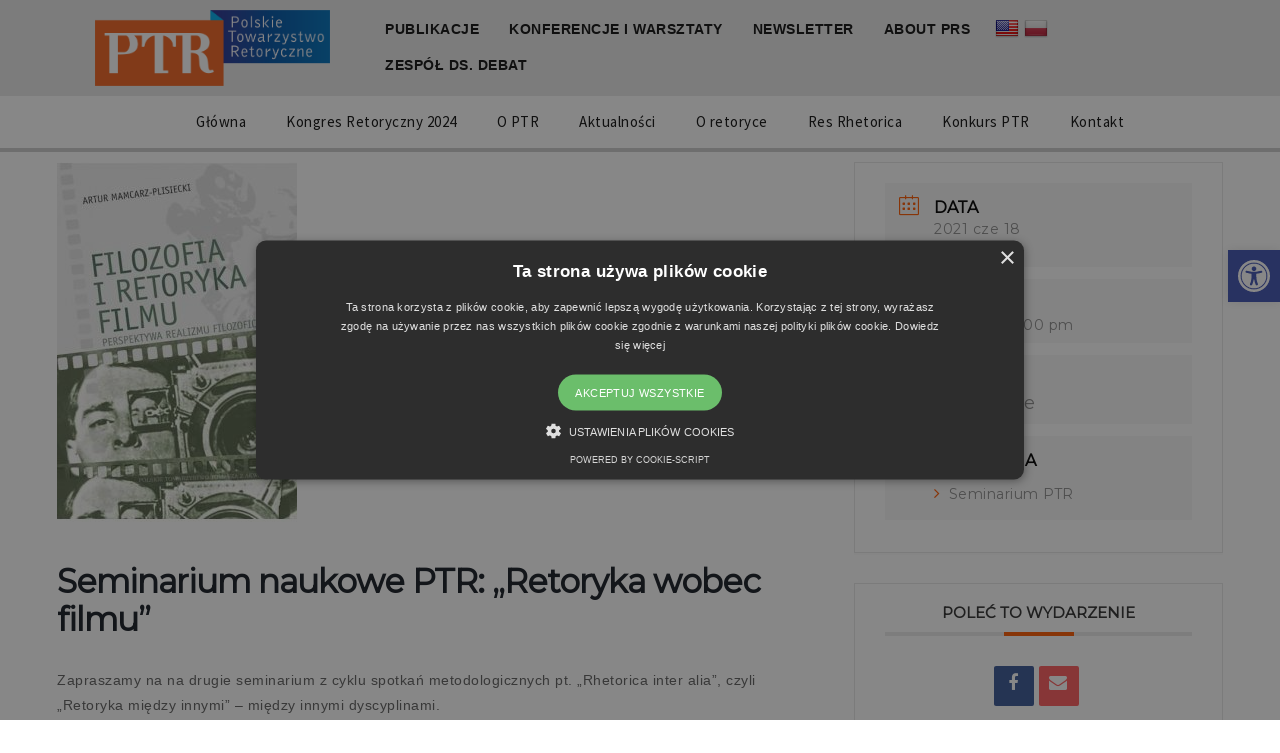

--- FILE ---
content_type: text/css
request_url: https://retoryka.edu.pl/wp-content/themes/upside/framework/skins/education/style.css
body_size: 43485
content:
/**
 * Table of Contents:
 *
 1 - Body
  1.1 - Sass
  1.2 - Repeatable Patterns
  1.3 - Basic Structure
  1.4 - Elements
 2 - Header / #kopa-page-header
  2.1 - Search / .search-box
  2.2 - Navigation / #main-nav
 3 - Content
  3.1 - Widget
  3.2 - Home Page
  3.3 - Sub Page
  3.4 - Sidebar / .sidebar
  3.5 - Bottom sidebar / #bottom-sidebar
 4.0 - Footer / #kopa-page-footer
 5.0 - Responsive
 * -----------------------------------------------------------------------------
 */

/**
* 1. Body
* -----------------------------------------------------------------------------
*/

/**1.1 Sass **/
.kopa-e-list, .main-nav-mobile, .top-main-nav-mobile, .kopa-portfolio-list-1-widget .filters-options, .kopa-portfolio-list-2-widget .filters-options-wrapper .filters-options {
    list-style: none;
    padding: 0;
}
.kopa-e-list ul, .main-nav-mobile ul, .top-main-nav-mobile ul, .kopa-portfolio-list-1-widget .filters-options ul, .kopa-portfolio-list-2-widget .filters-options-wrapper .filters-options ul, .kopa-e-list ol, .main-nav-mobile ol, .top-main-nav-mobile ol, .kopa-portfolio-list-1-widget .filters-options ol, .kopa-portfolio-list-2-widget .filters-options-wrapper .filters-options ol {
    list-style: none;
    padding: 0;
}
.kopa-e-list li:first-child, .main-nav-mobile .main-menu-mobile li:first-child, .top-main-nav-mobile .top-main-menu-mobile li:first-child {
    margin: 0;
    padding: 0;
    border: 0;
}
.mb-5:before, .mb-10:before, .mb-20:before, .mb-30:before, .mb-40:before, .mb-50:before, .mb-60:before, .mb-80:before, .pd-20:before, .wrapper:before, .kopa-e-list.list-order li:before, .outer:before, .main-nav-mobile .main-menu-mobile:before, .top-main-nav-mobile .top-main-menu-mobile:before, .kopa-portfolio-list-1-widget .filters-options:before, .kopa-portfolio-list-1-widget .portfolio-container:before, .kopa-portfolio-list-2-widget .filters-options-wrapper .filters-options:before, .kopa-portfolio-list-2-widget .portfolio-container:before, .mb-5:after, .mb-10:after, .mb-20:after, .mb-30:after, .mb-40:after, .mb-50:after, .mb-60:after, .mb-80:after, .pd-20:after, .wrapper:after, .kopa-e-list.list-order li:after, .outer:after, .main-nav-mobile .main-menu-mobile:after, .top-main-nav-mobile .top-main-menu-mobile:after, .kopa-portfolio-list-1-widget .filters-options:after, .kopa-portfolio-list-1-widget .portfolio-container:after, .kopa-portfolio-list-2-widget .filters-options-wrapper .filters-options:after, .kopa-portfolio-list-2-widget .portfolio-container:after {
    content: "";
    display: table;
}
.mb-5:after, .mb-10:after, .mb-20:after, .mb-30:after, .mb-40:after, .mb-50:after, .mb-60:after, .mb-80:after, .pd-20:after, .wrapper:after, .kopa-e-list.list-order li:after, .outer:after, .main-nav-mobile .main-menu-mobile:after, .top-main-nav-mobile .top-main-menu-mobile:after, .kopa-portfolio-list-1-widget .filters-options:after, .kopa-portfolio-list-1-widget .portfolio-container:after, .kopa-portfolio-list-2-widget .filters-options-wrapper .filters-options:after, .kopa-portfolio-list-2-widget .portfolio-container:after {
    clear: both;
}
a, .mask, .nav-tabs.kopa-tabs-2 > li:before, .panel-group .panel .panel-heading > .panel-title, .toggle-view li h6, .toggle-view li h6 i, .toggle-view li span, .table-4col .pricing-column .pricing-column-inner .pricing-header .pricing-title, .table-4col .pricing-column .pricing-column-inner .pricing-header .pricing-price, .table-4col .pricing-column .pricing-column-inner .pricing-header .pricing-price span, .table-3col .pricing-column .pricing-column-inner .pricing-header .pricing-title, .table-3col .pricing-column .pricing-column-inner .pricing-header .pricing-price, .pro-bar-wrapper .pro-bar-container .pro-bar p, .social-links li, .owl-theme .owl-controls, .owl-theme .owl-controls .owl-buttons div, .owl-theme .owl-controls .owl-pagination .owl-page span, #top-nav #top-menu li a i, #top-nav .kopa-search-box form.search-form, #top-nav .kopa-search-box form.search-form button.search-submit i, .kopa-language, .kopa-language > i, .kopa-language > button, #main-menu > li, #main-menu > li > a:before, #main-menu li .sf-mega .row > div .entry-item .entry-thumb .mask, .mobile-search-box .mobile-search-form button.search-submit, .widget .widget-title.widget-title-s2 .see-more, .widget .widget-title.widget-title-s3 .see-more, .widget .widget-title.widget-title-s11 .see-more, .widget_categories ul li:before, .kopa-newsletter-widget .newsletter-form .input-email input[type="text"], .kopa-newsletter-widget .newsletter-form .input-email input[type="submit"], .more-link i, .more-link i:before, .kopa-masonry-list-1-widget .masonry-container .container-masonry .item, .kopa-masonry-list-1-widget .masonry-container .container-masonry .item .mask, .kopa-course-search-widget .course-form .row > div .select-block select, .kopa-course-search-widget .course-form .row > div .select-block select:focus, .kopa-course-search-widget .course-form .course-submit, .kopa-course-search-2-widget .course-form .select-block select, .kopa-course-search-2-widget .course-form .select-block select:focus, .kopa-course-search-2-widget .course-form .course-submit, .kopa-masonry-list-2-widget .masonry-list-wrapper > ul > li .entry-item .entry-thumb .mask, .load-more, .kopa-masonry-list-3-widget .masonry-list-wrapper > ul > li .entry-item .entry-thumb .mask, .kopa-course-list-3-widget .kopa-course-list-table .table-list li, .kopa-article-list-10-widget .widget-content ul li .entry-item .entry-thumb .mask .entry-icon span, .kopa-area .widget_nav_menu ul li, .kopa-event-list-4-widget .entry-item, .kopa-course-tab-list-1-widget .kopa-course-list-table-wrapper .kopa-course-list-table .table-list li, .kopa-course-tab-list-2-widget .kopa-course-list-2-wrapper .kopa-course-list-2 .row > div .entry-item, .kopa-portfolio-list-1-widget .filters-options li, .kopa-portfolio-list-1-widget .portfolio-container .portfolio-list-item li.por-item1, .kopa-portfolio-list-2-widget .filters-options-wrapper .filters-options li, .kopa-portfolio-list-2-widget .filters-options-wrapper .filters-options li span:before, .kopa-portfolio-list-2-widget .portfolio-container .portfolio-list-item li.por-item1, .kopa-portfolio-list-2-widget .portfolio-container .portfolio-list-item li.por-item1 .entry-item .entry-content, .search-form .search-submit, #respond .comment-form .row > div .input-block input[type="text"], #respond .comment-form .row > div .textarea-block textarea, #respond .comment-form .row > div .comment-button input[type="submit"], .kopa-spinner .ui-spinner a.ui-spinner-up:before, .kopa-spinner .ui-spinner a.ui-spinner-down:before, .kopa-faq-section .faq-filter ul li a:before, .kopa-login-widget input[type="submit"], #contact-form .contact-form .row > div .input-block input[type="text"], #contact-form .contact-form .row > div .textarea-block textarea, #contact-form .contact-form .row > div .contact-button input[type="submit"], .woocommerce ul.products li.product .product-thumb .mask .button-box .button.add_to_cart_button, .woocommerce ul.products li.product .product-thumb .mask .button-box .button.add_to_wishlist_button, .woocommerce-page ul.products li.product .product-thumb .mask .button-box .button.add_to_cart_button, .woocommerce-page ul.products li.product .product-thumb .mask .button-box .button.add_to_wishlist_button, .woocommerce ul.products li.product .product-detail > a h3, .woocommerce-page ul.products li.product .product-detail > a h3, .woocommerce div.product div.summary form.cart .quantity .minus, .woocommerce-page div.product div.summary form.cart .quantity .minus, .woocommerce div.product div.summary form.cart .quantity .plus, .woocommerce-page div.product div.summary form.cart .quantity .plus, .woocommerce div.product div.summary form.cart .quantity .qty, .woocommerce-page div.product div.summary form.cart .quantity .qty, .woocommerce div.product div.summary form.cart .single_add_to_cart_button, .woocommerce-page div.product div.summary form.cart .single_add_to_cart_button {
    transition: all .3s, visibility 0s;
    -ms-transition: all .3s, visibility 0s;
    -webkit-transition: all .3s, visibility;
    -moz-transition: all .3s, visibility 0s;
}
.kopa-tab-container-5 .kopa-tabs-5 li a:before, .kopa-button.kopa-button-icon:before, .owl-theme .owl-controls .owl-buttons div.owl-prev:before, .owl-theme .owl-controls .owl-buttons div.owl-next:before, .main-nav-mobile .main-menu-mobile > li > a > span:after, .top-main-nav-mobile .top-main-menu-mobile > li > a > span:after, .entry-icon span:before, .widget_categories ul li:before, .kopa-article-list-9-widget ul li .entry-item .more-link, .kopa-area .widget_nav_menu ul li a:before, .kopa-document-widget .masonry-list-wrapper > ul > li .document-block ul li a:before, #bbpress-forums ul.bbp-forums .bbp-forum-info .bbp-topic-meta .bbp-topic-started-in:before, .widget_archive > ul > li:before, .widget_nav_menu > ul > li:before, .widget_pages > ul > li:before, .widget_meta > ul > li:before, .widget_recent_comments > ul > li:before, .widget_nav_menu ul.menu > li:before {
    display: inline-block;
    font-family: FontAwesome;
    font-style: normal;
    font-weight: normal;
    line-height: 1;
    -webkit-font-smoothing: antialiased;
    -moz-osx-font-smoothing: grayscale;
}
body {
    font-size: 14px;
    line-height: 22px;
    color: #637587;
    font-weight: 300;
    font-style: normal;
}
p.reset {
    margin: 0;
}
p:last-child {
    margin: 0;
}

/**1.2 Repeatable Patterns**/
::selection {
    background: #ed145b;
    color: #191d3d;
    text-shadow: none;
}
::-moz-selection {
    background: #ed145b;
    color: #fff;
    text-shadow: none;
}
*, *:before, *:after {
    -webkit-box-sizing: border-box;
    -moz-box-sizing: border-box;
    box-sizing: border-box;
}
.clear {
    clear: both;
    display: block;
    overflow: hidden;
    visibility: hidden;
    width: 0;
    height: 0;
}
h1, h2, h3, h4, h5, h6, .h1, .h2, .h3, .h4, .h5, .h6 {
    font-family: "Raleway", sans-serif;
    font-weight: 500;
    display: block;
    margin: 0 0 10px;
}
h1 em, h2 em, h3 em, h4 em, h5 em, h6 em, .h1 em, .h2 em, .h3 em, .h4 em, .h5 em, .h6 em {
    font-weight: 300;
}
h1 {
    font-size: 48px;
    line-height: 54px;
}
h2 {
    font-size: 40px;
    line-height: 46px;
}
h3 {
    font-size: 34px;
    line-height: 40px;
}
h4 {
    font-size: 24px;
    line-height: 30px;
}
h5 {
    font-size: 18px;
    line-height: 24px;
}
h6 {
    font-size: 14px;
    line-height: 20px;
}
a {
    color: #637587;
    text-decoration: none !important;
    outline: none !important;
}
a:hover, a.active {
    text-decoration: none;
}
a:focus {
    outline: none;
}
ol {
    counter-reset: item;
    display: block;
    margin: 5px 0;
    padding: 0 0 0 40px;
}
ul {
    list-style-type: square;
    margin: 5px 0px;
    padding: 0 0 0 40px;
}
ul li {
    list-style-type: inside square;
    margin-bottom: 10px;
}
ul li > ol > li {
    list-style: inside decimal;
}
ol li ol li, ul li ol li ol li {
    list-style: lower-alpha inside none;
}
ol li {
    list-style: inside decimal;
    margin-bottom: 10px;
}
ol li > ul, ul li > ol {
    margin-top: 10px;
    margin-left: 10px;
}
ol li > ul > li {
    list-style: inside square;
}
.alignleft {
    float: left;
}
.alignright {
    float: right;
}
.aligncenter {
    display: block;
    margin-left: auto;
    margin-right: auto;
}
figure.wp-caption.alignleft, img.alignleft {
    margin: 5px 20px 5px 0;
}
.wp-caption.alignleft {
    margin: 5px 10px 5px 0;
}
figure.wp-caption.alignright, img.alignright {
    margin: 5px 0 5px 20px;
}
.wp-caption.alignright {
    margin: 5px 0 5px 10px;
}
img.aligncenter {
    margin: 5px auto;
}
img.alignnone {
    margin: 5px 0;
}
.entry-box .entry-content img, .entry-summary img, .comment-content img, .widget img, .wp-caption {
    max-width: 100%;
    height: auto;
}
.entry-box .entry-content address {
    font-style: italic;
}
textarea {
    resize: vertical;
}
img {
    max-width: 100%;
    height: auto;
}
.text-light {
    font-weight: 300;
}
input {
    outline: none !important;
}
cite, em, var, address, dfn {
    font-style: italic;
}
i {
    font-style: normal;
}
p i {
    font-style: italic;
}
::-webkit-input-placeholder {
    color: #637587;
}
:-moz-placeholder {

    /* Firefox 18- */
    color: #637587;
}
::-moz-placeholder {

    /* Firefox 19+ */
    color: #637587;
}
:-ms-input-placeholder {
    color: #637587;
}

/**1.3 Basic Structure **/
html {
    overflow-x: hidden;
}
body {
    font-family: "Source Sans Pro", sans-serif;
    background: #fff;
    overflow: hidden;
    letter-spacing: .5px;
}
.mb-5 {
    margin-bottom: 5px;
}
.mb-10 {
    margin-bottom: 10px;
}
.mb-20 {
    margin-bottom: 20px;
}
.mb-30 {
    margin-bottom: 30px;
}
.mb-40 {
    margin-bottom: 40px;
}
.mb-50 {
    margin-bottom: 50px;
}
.mb-60 {
    margin-bottom: 60px;
}
.mb-80 {
    margin-bottom: 80px;
}
.pd-20 {
    padding: 20px;
    position: relative;
}
.wrapper {
    width: 1110px;
    margin: 0 auto;
    position: relative;
}
.kopa-area {
    position: relative;
    padding: 80px 0;
}
.kopa-area-light {
    background-color: #f2f4f5;
}
.kopa-area-dark {
    background-color: #191d3d;
}
.kopa-area-dark .widget {
    color: #fff;
}
.kopa-area-dark .widget .widget-title {
    color: #fff;
}
.kopa-area-parallax {
    background-attachment: fixed !important;
    background-position: center;
    background-repeat: no-repeat;
    background-size: cover !important;
}
.span-bg {
    position: absolute !important;
    top: 0;
    left: 0;
    width: 100%;
    height: 100%;
    background-color: rgba(23, 55, 110, 0.7);
}
.span-bg:before {
    content: "";
    position: absolute;
    top: 0;
    left: 0;
    width: 100%;
    height: 100%;
    background-color: rgba(19, 16, 47, 0.4);
}
.kopa-area-4 .row {
    background-color: #fafafa;
    overflow: hidden;
}
.kopa-area-4 .row > div:last-child {
    background-color: #fff;
}
.kopa-area-4 .left-col {
    padding: 60px 0 60px 15px;
}
.kopa-area-4 .right-col {
    padding: 60px 15px;
    position: relative;
}
.kopa-area-5 {
    position: relative;
}
.kopa-area-6 {
    padding-bottom: 50px;
}
.kopa-area-7 {
    padding-top: 50px;
}
.kopa-area-8 {
    padding: 30px 0;
}
.kopa-area-9 {
    background-size: cover;
}
.kopa-area-9 .mask {
    background-color: rgba(38, 44, 86, 0.4);
}
.bottom-section .row {
    margin-right: 0;
    margin-left: 0;
}
.bottom-section .row > div {
    padding-left: 0;
    padding-right: 0;
}
.bottom-section .row > div:first-child {
    padding-left: 9%;
    padding-right: 30px;
    padding-top: 70px;
    padding-bottom: 70px;
}
.kopa-area-13 .row {
    margin-top: 100px;
}
.kopa-area-13 .row:first-child {
    margin-top: 0;
}
.kopa-area-16 {
    position: relative;
    padding: 75px 0 60px;
}
.kopa-area-16 .mask {
    background-color: rgba(6, 26, 53, 0.7);
}
.kopa-area-17 {
    position: relative;
    padding: 75px 0;
}
.kopa-area-17 .mask {
    background-color: rgba(6, 26, 53, 0.7);
}
.kopa-area-17 .widget .widget-title.widget-title-s5 h2, .kopa-area-17 .widget .widget-title.widget-title-s5 p {
    color: #fff;
}
.kopa-area-19 {
    position: relative;
    padding: 75px 0 60px;
    background-size: cover;
}
.kopa-area-21 {
    position: relative;
}
.kopa-area-21 .mask {
    background-color: rgba(34, 39, 77, 0.8);
}
.kopa-area-21 .widget .widget-title.widget-title-s5 {
    margin-bottom: 40px;
}
.kopa-area-21 .widget .widget-title.widget-title-s5 h2, .kopa-area-21 .widget .widget-title.widget-title-s5 p {
    color: #fff;
}
.kopa-area-22 {
    padding: 30px 0;
    background-color: #f1f2f2;
}
.kopa-area-23 {
    position: relative;
}
.kopa-area-23 .mask {
    background-color: rgba(34, 39, 77, 0.8);
}
.kopa-area-23 .widget .widget-title.widget-title-s5 {
    margin-bottom: 40px;
}
.kopa-area-23 .widget .widget-title.widget-title-s5 h2, .kopa-area-23 .widget .widget-title.widget-title-s5 p {
    color: #fff;
}
.kopa-area-24 {
    position: relative;
}
.kopa-area-24 .mask {
    background-color: rgba(46, 91, 149, 0.8);
}
.kopa-area-404 {
    position: relative;
    padding: 135px 0;
}
.kopa-area-404 .mask {
    background-color: rgba(8, 10, 30, 0.9);
}

/**1.4 Elements **/

/*----- Mask -----*/
.mask {
    position: absolute;
    top: 0;
    left: 0;
    width: 100%;
    height: 100%;
    background-color: rgba(6, 22, 47, 0.4);
}
.mask-pattern {
    position: absolute;
    top: 0;
    left: 0;
    width: 100%;
    height: 100%;
    background-color: rgba(6, 22, 47, 0.4);
    background-size: cover;
    -webkit-background-size: cover;
    -moz-background-size: cover;
    background-size: cover;
    background-image: url(images/background/bg-pattern.jpg);
    background-position: center;
}

/*----- Tabs -----*/
.nav-tabs.kopa-tabs-1 {
    border-bottom: none;
    margin: 0;
    padding: 0px;
    background-color: #fff;
}
.nav-tabs.kopa-tabs-1 > li {
    margin: 0;
    border-right: 2px solid #fff;
    line-height: 0;
}
.nav-tabs.kopa-tabs-1 > li a {
    position: relative;
    padding: 0;
    margin: 0;
    border: none !important;
    border-radius: 5px 5px 0 0;
    display: block;
    padding: 10px 30px;
    font-size: 16px;
    background-color: #ececec;
    line-height: 20px;
}
.nav-tabs.kopa-tabs-1 > li.active a, .nav-tabs.kopa-tabs-1 > li:hover a {
    color: #fff;
}
.tab-content {
    background-color: #fff;
    padding: 20px 30px 30px;
    border: 1px solid #ececec;
}
.tab-content .tab-pane > p {
    font-size: 16px;
    line-height: 24px;
    margin-bottom: 20px;
}
.kopa-tab-container-3 {
    background-size: cover;
    position: relative;
}
.kopa-tab-container-3.row {
    margin-left: 0;
    margin-right: 0;
}
.kopa-tab-container-3.row > div {
    padding-left: 0;
    padding-right: 0;
}
.kopa-tab-container-3 .mask {
    position: absolute;
    left: 0;
    top: 0;
    width: 100%;
    height: 100%;
    background-color: rgba(57, 47, 85, 0.4);
}
.kopa-tab-container-3 .tab-content {
    background-color: transparent;
    color: #fff;
}
.kopa-tab-container-3 .tab-content p {
    margin-bottom: 20px;
}
.nav-tabs.kopa-tabs-3 {
    margin: 0px;
    padding: 0;
    border: none;
}
.nav-tabs.kopa-tabs-3 > li {
    padding: 0;
    margin: 1px 0 0;
    float: none;
}
.nav-tabs.kopa-tabs-3 > li a {
    border: none !important;
    margin-right: 0;
    border-radius: 0;
    font-size: 14px;
    line-height: 26px;
    padding: 12px 30px;
    color: #fff;
}
.nav-tabs.kopa-tabs-3 > li:first-child {
    margin: 0;
}
.nav-tabs.kopa-tabs-3 > li.active a {
    background-color: rgba(234, 233, 241, 0.4);
}
.kopa-tab-container-4, .kopa-tab-container-2 {
    position: relative;
}
.nav-tabs.kopa-tabs-2 {
    padding: 10px 0;
    margin: 0px;
    border: none !important;
}
.nav-tabs.kopa-tabs-2 > li {
    padding: 0;
    float: left;
    margin: 0 0 0 10px;
    list-style: none;
    position: relative;
}
.nav-tabs.kopa-tabs-2 > li a {
    border: none !important;
    border-radius: 3px;
    padding: 0 20px;
    line-height: 30px;
    display: block;
    text-align: center;
    margin: 0;
}
.nav-tabs.kopa-tabs-2 > li.active a {
    color: #fff;
    position: relative;
    z-index: 1;
}
.nav-tabs.kopa-tabs-2 > li.active:before {

    /* IE 8 */
    -ms-filter: "progid:DXImageTransform.Microsoft.Alpha(Opacity=100)";    /* Netscape */
    -moz-opacity: 1;    /* Safari 1.x */
    -khtml-opacity: 1;    /* Good browsers */
    opacity: 1;
}
.nav-tabs.kopa-tabs-2 > li:before {
    content: '';
    position: absolute;
    border-left: 4px solid transparent;
    border-right: 4px solid transparent;
    border-top: 5px solid;
    bottom: -5px;
    left: 50%;
    margin-left: -4px;    /* IE 8 */
    -ms-filter: "progid:DXImageTransform.Microsoft.Alpha(Opacity=0)";    /* Netscape */
    -moz-opacity: 0;    /* Safari 1.x */
    -khtml-opacity: 0;    /* Good browsers */
    opacity: 0;
}
.kopa-tab-container-4 {
    padding-top: 170px;
}
.kopa-tab-container-4 .mask {
    position: absolute;
    top: 0;
    left: 0;
    width: 100%;
    height: 100%;
    background-color: rgba(57, 47, 85, 0.4);
    z-index: 0;
}
.kopa-tab-container-4 .kopa-tabs-4 {
    position: relative;
    z-index: 1;
    margin: 0;
    padding: 0 15px;
    border: none !important;
}
.kopa-tab-container-4 .kopa-tabs-4 li {
    float: left;
    margin: 0 0 0 3px;
    list-style: none;
}
.kopa-tab-container-4 .kopa-tabs-4 li a {
    border-radius: 0;
    display: block;
    border: none !important;
    background-color: rgba(57, 47, 85, 0.3);
    color: #fff;
    line-height: 20px;
    padding: 15px 20px;
    margin: 0;
}
.kopa-tab-container-4 .kopa-tabs-4 li.active a {
    background-color: #fff;
}
.kopa-tab-container-4 .tab-content {
    position: relative;
    z-index: 1;
}
.kopa-tab-container-5 {
    margin-left: 0px;
    margin-right: 0px;
}
.kopa-tab-container-5 > div, .kopa-tab-container-5 > ul {
    padding-left: 0px;
    padding-right: 0px;
}
.kopa-tab-container-5 .kopa-tabs-5 {
    position: relative;
    z-index: 1;
    margin: 0;
    border-right: none !important;
    border-top: 1px solid #e2e2e3;
    border-left: 1px solid #e2e2e3;
    border-bottom: 1px solid #e2e2e3;
    background-color: #f2f4f5;
}
.kopa-tab-container-5 .kopa-tabs-5 li {
    float: none;
    margin: 0;
    list-style: none;
}
.kopa-tab-container-5 .kopa-tabs-5 li a {
    border-radius: 0;
    display: block;
    border: none !important;
    padding: 15px 20px 15px 40px;
    margin: 0;
    position: relative;
}
.kopa-tab-container-5 .kopa-tabs-5 li a:before {
    content: "\f067";
    position: absolute;
    left: 20px;
    top: 21px;
    font-size: 8px;
}
.kopa-tab-container-5 .kopa-tabs-5 li.active a, .kopa-tab-container-5 .kopa-tabs-5 li:hover a {
    color: #fff;
}
.kopa-tab-container-5 .tab-content {
    position: relative;
    z-index: 1;
    padding: 30px;
}
.kopa-tab-container-6 .nav.nav-tabs.kopa-tabs-6 {
    margin: 0;
    border-bottom: none !important;
}
.kopa-tab-container-6 .nav.nav-tabs.kopa-tabs-6 > li {
    margin: 0 0 30px;
}
.kopa-tab-container-6 .nav.nav-tabs.kopa-tabs-6 > li > a {
    background-color: #3a2f57;
    color: #fff;
    border-radius: 0;
    margin: 0 5px 0 0;
    text-transform: uppercase;
}
.kopa-tab-container-6 .nav.nav-tabs.kopa-tabs-6 > li.active a {
    border: none !important;
}

/*----- DropCap -----*/
.kp-dropcap-1 {
    display: inline-block;
    float: left;
    font-size: 42px;
    line-height: 48px;
    margin: 0 15px 0 0;
    text-align: center;
    font-weight: 600;
}
.kp-dropcap-2 {
    display: inline-block;
    float: left;
    font-size: 30px;
    line-height: 44px;
    width: 44px;
    border-radius: 50%;
    margin: 0px 15px 0 0;
    text-align: center;
    color: #fff;
    font-weight: 600;
}

/*----- Bootstrap collapse -----*/
.panel-group {
    margin-bottom: 0px;
}
.panel-group .panel {
    background: none;
    border-radius: 5px;
    box-shadow: none;
    border: 1px solid #e2e2e3;
    margin: 0 0 20px 0 !important;
}
.panel-group .panel .panel-heading {
    position: relative;
    border-radius: 0;
    background: #fff;
    padding: 0;
    transition: all 0.3s;
    -ms-transition: all 0.3s;
    -webkit-transition: all 0.3s;
    -moz-transition: all 0.3s;
}
.panel-group .panel .panel-heading > .panel-title a {
    font-weight: 300;
    font-size: 14px;
    text-transform: none;
    display: block;
    padding: 12px 60px 12px 20px;
}
.panel-group .panel .panel-heading > .panel-title a .btn-title {
    display: block;
    background-color: #f2f4f5;
    cursor: pointer;
    margin: 0;
    right: 20px;
    top: 15px;
    border-radius: 50%;
    width: 20px;
    height: 20px;
    line-height: 20px;
    position: absolute;
}
.panel-group .panel .panel-heading > .panel-title a .btn-title:before {
    content: "";
    width: 8px;
    height: 2px;
    position: absolute;
    top: 50%;
    left: 50%;
    margin-left: -4px;
    margin-top: -1px;
    transition: all 0.3s;
    -ms-transition: all 0.3s;
    -webkit-transition: all 0.3s;
    -moz-transition: all 0.3s;
}
.panel-group .panel .panel-heading > .panel-title a .btn-title:after {
    content: "";
    width: 2px;
    height: 8px;
    position: absolute;
    top: 50%;
    left: 50%;
    margin-left: -1px;
    margin-top: -4px;
    transition: all 0.3s;
    -ms-transition: all 0.3s;
    -webkit-transition: all 0.3s;
    -moz-transition: all 0.3s;
}
.panel-group .panel .panel-heading.active > .panel-title a, .panel-group .panel .panel-heading:hover > .panel-title a {
    color: #fff;
}
.panel-group .panel .panel-heading.active > .panel-title a .btn-title, .panel-group .panel .panel-heading:hover > .panel-title a .btn-title {
    background-color: #fff;
}
.panel-group .panel .panel-heading.active > .panel-title a .btn-title:after, .panel-group .panel .panel-heading:hover > .panel-title a .btn-title:after {
    display: none;
}
.panel-group .panel .panel-body {
    padding: 20px;
    border-top: 0 !important;
}
.kopa-accordion.style1 .panel-group .panel {
    border: none;
    border-radius: 0;
    border-bottom: 1px solid #e2e2e3;
    padding-bottom: 20px;
}
.kopa-accordion.style1 .panel-group .panel .panel-heading .panel-title a {
    padding: 10px 20px 10px 70px;
}
.kopa-accordion.style1 .panel-group .panel .panel-heading .panel-title a .btn-title {
    right: auto;
    left: 0;
    border-radius: 5px;
    top: 0;
    width: 50px;
    height: 50px;
}
.kopa-accordion.style1 .panel-group .panel .panel-heading.active .panel-title, .kopa-accordion.style1 .panel-group .panel .panel-heading:hover .panel-title {
    background-color: #fff;
}
.kopa-accordion.style1 .panel-group .panel .panel-heading.active .panel-title a .btn-title:before, .kopa-accordion.style1 .panel-group .panel .panel-heading.active .panel-title a .btn-title:after, .kopa-accordion.style1 .panel-group .panel .panel-heading:hover .panel-title a .btn-title:before, .kopa-accordion.style1 .panel-group .panel .panel-heading:hover .panel-title a .btn-title:after {
    background-color: #fff;
}
.kopa-accordion.style1 .panel-group .panel .panel-body {
    padding: 20px 20px 0 70px;
}

/*----- Toggle -----*/
.toggle-view {
    margin: 0;
    padding: 0;
}
.toggle-view li {
    padding: 0;
    cursor: pointer;
    position: relative;
    float: none;
    margin: 15px 0 0;
    list-style: none;
    border-top: none;
}
.toggle-view li:first-child {
    margin-top: 0;
}
.toggle-view li h6 {
    font-size: 15px;
    font-weight: 300;
    line-height: 40px;
    padding: 0 15px;
    margin: 0;
    background-color: #ececec;
    font-family: "Source Sans Pro", sans-serif;
    color: #637587;
}
.toggle-view li h6 i {
    color: #73c5db;    /* IE 8 */
    -ms-filter: "progid:DXImageTransform.Microsoft.Alpha(Opacity=0)";    /* Netscape */
    -moz-opacity: 0;    /* Safari 1.x */
    -khtml-opacity: 0;    /* Good browsers */
    opacity: 0;
    width: 0;
}
.toggle-view li span {
    display: none;
    position: absolute;
    right: 0px;
    top: 15px;
    color: #aaa;
    font-size: 10px;
}
.toggle-view li .kopa-panel {
    display: none;
    background-color: #fff;
    padding: 15px;
    margin: 0;
}
.toggle-view li.active h6, .toggle-view li:hover h6 {
    color: #fff;
}
.toggle-view li.active span, .toggle-view li:hover span {
    color: #fff;
    right: 10px;
}
.toggle-view.kopa-toggle-2 li h6 {
    background-color: transparent;
    padding: 0;
    text-transform: uppercase;
    font-size: 14px;
    color: #155588;
}
.toggle-view.kopa-toggle-2 li.active h6, .toggle-view.kopa-toggle-2 li:hover h6 {
    background-color: #155588;
    color: #fff;
    padding: 0 10px;
}
.toggle-view.kopa-toggle-2 li.active h6 i {

    /* IE 8 */
    -ms-filter: "progid:DXImageTransform.Microsoft.Alpha(Opacity=100)";    /* Netscape */
    -moz-opacity: 1;    /* Safari 1.x */
    -khtml-opacity: 1;    /* Good browsers */
    opacity: 1;
    margin-right: 8px;
    width: auto;
}
.toggle-view.kopa-toggle-2 li span {
    display: block;
}
.toggle-view.kopa-toggle-2 li .kopa-panel {
    padding: 5px 15px;
}
.toggle-view.kopa-toggle-2 li .kopa-panel p {
    margin-bottom: 0;
    border-top: 1px solid #dde5f3;
}
.toggle-view.kopa-toggle-2 li .kopa-panel p:first-child {
    border-top: none;
}
.toggle-view.kopa-toggle-2 li .kopa-panel p a {
    padding: 5px 0 !important;
}
.kopa-toggle-3.toggle-view li h6 {
    padding-right: 40px;
}
.kopa-toggle-3.toggle-view li span {
    background-color: transparent;
    right: 10px;
}
.kopa-toggle-3.toggle-view li.active h6 {
    color: #fff;
}
.kopa-toggle-3.toggle-view li .kopa-panel {
    padding-right: 40px;
}

/*----- Progress bar -----*/
.progress {
    box-shadow: 0 0 0 transparent;
    -ms-box-shadow: 0 0 0 transparent;
    -moz-box-shadow: 0 0 0 transparent;
    -webkit-box-shadow: 0 0 0 transparent;
    background-color: #d3d3d3;
    margin-bottom: 30px;
    height: 44px;
    border-radius: 0;
    position: relative;
    overflow: visible;
}
.progress span {
    position: absolute;
    left: 20px;
    top: 0;
    line-height: 44px;
    font-family: "Raleway", sans-serif;
    font-size: 20px;
    font-weight: 300;
    text-transform: uppercase;
}
.progress strong {
    font-size: 40px;
    line-height: 44px;
    position: absolute;
    right: -25%;
    top: 0;
    font-family: "Raleway", sans-serif;
}

/*----- Divider -----*/
.kopa-divider-shadow {
    width: 100%;
    height: 7px;
    margin: 20px 0;
    position: relative;
}
.kopa-divider-shadow:before {
    width: 50%;
    left: auto;
    right: 0;
    position: absolute;
    content: "";
    top: 0;
    height: 7px;
}
.kopa-divider-shadow:after {
    height: 7px;
    left: 0;
    width: 50%;
    position: absolute;
    content: "";
    top: 0;
}
.kopa-divider-line {
    position: relative;
    height: 1px;
    width: 100%;
    margin: 20px 0;
}
.kopa-divider-dotted {
    position: relative;
    height: 1px;
    width: 100%;
    border-top: 1px dotted;
    margin: 20px 0;
}
.kopa-divider-dashed {
    position: relative;
    height: 1px;
    width: 100%;
    border-top: 1px dashed;
    margin: 20px 0;
}
.kopa-divider-fat-line {
    position: relative;
    height: 2px;
    width: 100%;
    margin: 20px 0;
}

/*----- Buttons -----*/
.kopa-button {
    display: inline-block;
    text-transform: uppercase;
    font-weight: 400;
    color: #fff;
    border-radius: 3px;
    position: relative;
}
.kopa-button.small-button {
    font-size: 12px;
    padding: 8px 20px;
}
.kopa-button.medium-button {
    font-size: 14px;
    padding: 14px 20px;
}
.kopa-button.large-button {
    padding: 17px 20px;
    font-size: 16px;
    line-height: 22px;
}
.kopa-button.pink-button, .kopa-button.navy-button:hover {
    color: #fff;
}
.kopa-button.navy-button, .kopa-button.pink-button:hover, .kopa-button.blue-button:hover, .kopa-button.green-button:hover, .kopa-button.red-button:hover {
    color: #fff;
}
.kopa-button.blue-button {
    background-color: #03a9f5;
}
.kopa-button.green-button {
    background-color: #54ca90;
}
.kopa-button.red-button {
    background-color: #b82626;
}
.kopa-button.kopa-button-icon {
    padding-left: 10px;
}
.kopa-button.kopa-button-icon:before {
    content: "\f105";
    margin-right: 15px;
}
.kopa-button.kopa-line-button {
    border-style: solid;
    border-width: 1px;
}
.kopa-button.kopa-line-button.pink-button, .kopa-button.kopa-line-button.navy-button:hover {
    background-color: #fff;
}
.kopa-button.kopa-line-button.navy-button, .kopa-button.kopa-line-button.pink-button:hover, .kopa-button.kopa-line-button.blue-button:hover, .kopa-button.kopa-line-button.green-button:hover, .kopa-button.kopa-line-button.red-button:hover {
    background-color: #fff;
}
.kopa-button.kopa-line-button.blue-button {
    border-color: #03a9f5;
    color: #03a9f5;
    background-color: #fff;
}
.kopa-button.kopa-line-button.green-button {
    border-color: #54ca90;
    color: #54ca90;
    background-color: #fff;
}
.kopa-button.kopa-line-button.red-button {
    border-color: #b82626;
    color: #b82626;
    background-color: #fff;
}
.kopa-button.kopa-line-button.small-button {
    padding: 7px 19px;
}
.kopa-button.kopa-line-button.kopa-button-icon {
    padding-left: 9px;
}
.elements-box .kopa-button {
    margin-right: 5px;
    margin-bottom: 10px;
}
audio {
    display: block;
    width: 100%;
}
.kopa-soundcloud-shortcode iframe {
    width: 100%;
    border: none;
}

/*----- Blockquotes -----*/
.kopa-blockquote-1 {
    background-color: #f2f4f5;
    font-size: 16px;
    border-left: 4px solid;
    padding: 30px;
    border: none;
}
.kopa-blockquote-1 p {
    position: relative;
    padding: 75px 35px 25px 35px;
    line-height: 24px;
    font-style: italic;
}
.kopa-blockquote-1 p i {
    font-size: 30px;
    color: #fff;
    margin: 0 12px 0 0 !important;
    width: 57px;
    height: 57px;
    line-height: 57px;
    border-radius: 50%;
    text-align: center;
    display: inline-block;
    position: absolute;
    top: 0;
    left: 0;
}
.kopa-blockquote-1 h4 {
    font-weight: 600;
    margin: 20px 0 5px;
    padding: 0 35px;
}
.kopa-blockquote-1 span {
    text-transform: uppercase;
    padding: 0 35px;
}
.kopa-blockquote-2 {
    border-left: 3px solid #f2f4f5;
    padding-top: 5px;
    padding-bottom: 5px;
}
.kopa-blockquote-2 p {
    font-size: 15px;
    line-height: 24px;
}
.kopa-blockquote-3 {
    font-size: 21px;
    line-height: 27px;
    font-weight: 300;
    border: none;
    padding: 0 20px;
    position: relative;
}
.kopa-blockquote-3 p {
    font-size: 21px;
    line-height: 27px;
    margin-bottom: 20px;
    position: relative;
    text-align: center;
}

/*----- Pricing Tables -----*/
.table-5col .pricing-column {
    float: left;
    width: 20%;
}
.table-5col .pricing-column .pricing-header {
    color: #fff;
    padding: 15px 0;
}
.table-5col .pricing-column .features {
    padding: 0;
    margin: 0;
    border-left: 1px solid #eee;
    background-color: #fff;
}
.table-5col .pricing-column .features li {
    float: none;
    margin: 0;
    list-style: none;
    border-bottom: 1px solid #eee;
}
.table-5col .pricing-column .features li p {
    margin: 0;
    padding: 15px 0;
}
.table-5col .pricing-column .features li p i.fa-close {
    color: #fd5ab2;
}
.table-5col .pricing-column .features li:nth-child(even) {
    background-color: #f7f7f7;
}
.table-5col .pricing-column:first-child .features, .table-5col .pricing-column:first-child .pricing-footer {
    border-left: none;
}
.table-5col .pricing-column .pricing-footer {
    background-color: #fff;
    padding: 15px 0;
    min-height: 70px;
    border-left: 1px solid #eee;
}
.table-5col .pricing-column .pricing-footer .kopa-button {
    margin: 0;
    text-transform: uppercase;
}
.table-4col .pricing-column .pricing-column-inner {
    background-color: #fff;
    border: 1px solid #ececec;
}
.table-4col .pricing-column .pricing-column-inner .pricing-header {
    position: relative;
}
.table-4col .pricing-column .pricing-column-inner .pricing-header .special {
    position: absolute;
    right: 2px;
    top: 82px;
}
.table-4col .pricing-column .pricing-column-inner .pricing-header .special:before {
    content: '';
    position: absolute;
    border-left: 80px solid transparent;
    border-right: 0px solid transparent;
    border-top: 80px solid #fff;
    bottom: 0;
    left: 50%;
    margin-left: -80px;
}
.table-4col .pricing-column .pricing-column-inner .pricing-header .special span {
    font-size: 15px;
    font-weight: 500;
    font-family: "Raleway", sans-serif;
    text-transform: uppercase;
    position: absolute;
    left: -45px;
    top: -65px;
    -webkit-transform: rotate(45deg);
    -moz-transform: rotate(45deg);
    -ms-transform: rotate(45deg);
    transform: rotate(45deg);
}
.table-4col .pricing-column .pricing-column-inner .pricing-header .pricing-title {
    font-weight: 400;
    font-size: 25px;
    line-height: 31px;
    padding: 30px 0;
    margin: 0 18px;
    border-bottom: 2px solid rgba(255, 255, 255, 0.3);
    color: #fff;
    text-transform: uppercase;
    font-family: "Raleway", sans-serif;
}
.table-4col .pricing-column .pricing-column-inner .pricing-header .pricing-price {
    padding: 30px 0;
    color: #fff;
    font-weight: 300;
    font-size: 13px;
    line-height: 1;
    position: relative;
}
.table-4col .pricing-column .pricing-column-inner .pricing-header .pricing-price span {
    font-weight: 600;
    font-size: 64px;
}
.table-4col .pricing-column .pricing-column-inner .pricing-header .pricing-price span sup {
    font-size: 25px;
    font-weight: 400;
    top: -1em;
}
.table-4col .pricing-column .pricing-column-inner .pricing-header .pricing-price:before {
    content: '';
    position: absolute;
    border-left: 10px solid transparent;
    border-right: 10px solid transparent;
    border-top: 10px solid;
    bottom: -10px;
    left: 50%;
    margin-left: -10px;
}
.table-4col .pricing-column .pricing-column-inner .features {
    margin: 0;
    padding: 20px 18px;
}
.table-4col .pricing-column .pricing-column-inner .features li {
    float: none;
    margin: 0;
    list-style: none;
    padding: 15px 18px;
    border-bottom: 1px solid #ececec;
}
.table-4col .pricing-column .pricing-column-inner .features li p {
    margin: 0;
    color: #a7aebf;
}
.table-4col .pricing-column .pricing-column-inner .pricing-footer {
    padding: 0 15px 15px;
}
.table-4col .pricing-column .pricing-column-inner .pricing-footer a {
    padding: 10px 40px;
    border: 1px solid;
    border-radius: 0;
}
.table-4col .pricing-column .pricing-column-inner .pricing-footer a:hover {
    background-color: #fff;
}
.table-3col .pricing-column .pricing-column-inner {
    background-color: #fff;
    box-shadow: 0 0 3px rgba(0, 0, 0, 0.1);
    -moz-box-shadow: 0 0 3px rgba(0, 0, 0, 0.1);
    -webkit-box-shadow: 0 0 3px rgba(0, 0, 0, 0.1);
    border-radius: 5px;
    font-size: 16px;
}
.table-3col .pricing-column .pricing-column-inner .pricing-header .pricing-title {
    text-transform: uppercase;
    font-size: 18px;
    line-height: 24px;
    padding: 15px 0;
}
.table-3col .pricing-column .pricing-column-inner .pricing-header .pricing-price {
    background-color: #3f3454;
    padding: 20px 0;
}
.table-3col .pricing-column .pricing-column-inner .pricing-header .pricing-price .pricing-price-inner {
    width: 110px;
    height: 110px;
    border-radius: 50%;
    border: 2px solid #dedede;
    line-height: 106px;
    font-weight: 400;
    color: #fff;
    display: inline-block;
    background: -webkit-radial-gradient(#bebebe 1%, #7b47b6 99%);    /* Safari 5.1 to 6.0 */
    background: -o-radial-gradient(#bebebe 1%, #7b47b6 99%);    /* For Opera 11.6 to 12.0 */
    background: -moz-radial-gradient(#bebebe 1%, #7b47b6 99%);    /* For Firefox 3.6 to 15 */
    background: radial-gradient(#bebebe 1%, #7b47b6 99%);    /* Standard syntax */
}
.table-3col .pricing-column .pricing-column-inner .pricing-header .pricing-price .pricing-price-inner span {
    font-size: 24px;
}
.table-3col .pricing-column .pricing-column-inner .pricing-header .pricing-price .pricing-price-inner span sup {
    font-size: 14px;
    top: -0.75em;
}
.table-3col .pricing-column .pricing-column-inner .features {
    margin: 0;
    padding: 30px 0;
}
.table-3col .pricing-column .pricing-column-inner .features li {
    float: none;
    margin: 0;
    list-style: none;
    padding: 10px 15px;
}
.table-3col .pricing-column .pricing-column-inner .features li p {
    margin: 0;
    font-size: 16px;
}
.table-3col .pricing-column .pricing-column-inner .pricing-footer {
    padding: 0 15px 15px;
    background-color: #fff;
    border-radius: 0 0 3px 3px;
}
.table-3col .pricing-column .pricing-column-inner .pricing-footer a {
    margin: 0;
    display: block;
    padding: 10px 30px;
    border: none;
    color: #fff;
    background-color: #8374ac;
}
.table-3col .pricing-column .pricing-column-inner .pricing-footer a:hover {
    background-image: -webkit-gradient(linear, left top, right top, color-stop(0, #BB3D91), color-stop(1, #3E216A));
    background-image: -o-linear-gradient(right, #BB3D91 0%, #3E216A 100%);
    background-image: -moz-linear-gradient(right, #BB3D91 0%, #3E216A 100%);
    background-image: -webkit-linear-gradient(right, #BB3D91 0%, #3E216A 100%);
    background-image: -ms-linear-gradient(right, #BB3D91 0%, #3E216A 100%);
    background-image: linear-gradient(to right, #BB3D91 0%, #3E216A 100%);
}
.table-3col .pricing-column .pricing-column-inner:hover .pricing-header .pricing-price {
    background-image: -webkit-gradient(linear, left top, right top, color-stop(0, #BB3D91), color-stop(1, #3E216A));
    background-image: -o-linear-gradient(right, #BB3D91 0%, #3E216A 100%);
    background-image: -moz-linear-gradient(right, #BB3D91 0%, #3E216A 100%);
    background-image: -webkit-linear-gradient(right, #BB3D91 0%, #3E216A 100%);
    background-image: -ms-linear-gradient(right, #BB3D91 0%, #3E216A 100%);
    background-image: linear-gradient(to right, #BB3D91 0%, #3E216A 100%);
}

/*----- Lists -----*/
.kopa-e-list {
    margin: 0;
    font-size: 15px;
    letter-spacing: 1px;
}
.kopa-e-list li {
    margin-top: 10px;
}
.kopa-e-list li > span {
    font-size: 16px;
    margin-right: 10px;
}
.kopa-e-list li .order-num {
    font-family: "Raleway", sans-serif;
    font-size: 12px;
    line-height: 20px;
    color: #fff;
    float: left;
    margin-right: 15px;
    margin-top: -2px;
    padding: 5px 8px;
}
.kopa-e-list li .order-num:before {
    display: none;
}
.kopa-e-list.list-unorder {
    list-style: disc inside;
}
.kopa-e-list.list-unorder p {
    display: inline;
}
.kopa-e-list.list-order li {
    margin-top: 12px;
}
.kopa-e-list.kopa-plus-list li span {
    font-size: 10px;
    color: #2c313f;
}
.kopa-e-list.kopa-icon-list li i {
    width: 25px;
    text-align: center;
}

/*----- Message Boxes  -----*/
.alert {
    font-weight: 300;
    border-radius: 0;
    color: #fff;
    padding: 30px 80px 30px 95px;
    position: relative;
}
.alert i {
    width: 46px;
    height: 46px;
    border-radius: 50%;
    border: 1px solid #fff;
    position: absolute;
    top: 50%;
    margin: -23px 0 0;
    left: 30px;
    line-height: 44px;
    text-align: center;
}
.alert-dismissable .close {
    right: 30px;
    width: 20px;
    height: 20px;
    border-radius: 50%;
    background-color: #fff;
    font-size: 18px;
    line-height: 20px;
    text-shadow: none;    /* IE 8 */
    -ms-filter: "progid:DXImageTransform.Microsoft.Alpha(Opacity=100)";    /* Netscape */
    -moz-opacity: 1;    /* Safari 1.x */
    -khtml-opacity: 1;    /* Good browsers */
    opacity: 1;
    position: absolute;
    top: 50%;
    margin-top: -10px;
    padding-left: 1px;
}
.alert-yellow {
    background-color: #fc880f;
}
.alert-yellow.alert-dismissable .close {
    color: #fc880f;
}
.alert-green {
    background-color: #8fca1d;
}
.alert-green.alert-dismissable .close {
    color: #8fca1d;
}
.alert-pink {
    background-color: #f42494;
}
.alert-pink.alert-dismissable .close {
    color: #f42494;
}
.alert-sky {
    background-color: #24b9e2;
}
.alert-sky.alert-dismissable .close {
    color: #24b9e2;
}

/*----- Sticky Notes -----*/
.sticky-note {
    padding: 20px 30px 15px;
    position: relative;
    font-weight: 300;
}
.sticky-note:before {
    content: '';
    position: absolute;
    border-left: 30px solid transparent;
    border-right: 0 solid transparent;
    border-bottom: 30px solid #fff;
    top: 0;
    left: 50%;
    margin-left: -30px;
    left: auto;
    right: 0;
    bottom: -1px;
    top: auto;
}
.sticky-note.sticky-sky {
    background-color: #edf6ff;
    color: #93909e;
}
.sticky-note.sticky-sky:after {
    content: '';
    position: absolute;
    border-left: 0 solid transparent;
    border-right: 30px solid transparent;
    border-top: 30px solid #9abbdc;
    bottom: -1px;
    left: 50%;
    margin-left: 0;
    left: auto;
    right: -1px;
    margin-left: 0;
}
.sticky-note.sticky-orange {
    background-color: #fcf0c5;
}
.sticky-note.sticky-orange:after {
    content: '';
    position: absolute;
    border-left: 0 solid transparent;
    border-right: 30px solid transparent;
    border-top: 30px solid #dec87c;
    bottom: -1px;
    left: 50%;
    margin-left: 0;
    left: auto;
    right: -1px;
    margin-left: 0;
}
.sticky-note.sticky-pink {
    background-color: #fdd4d4;
    color: #e39f9f;
}
.sticky-note.sticky-pink:after {
    content: '';
    position: absolute;
    border-left: 0 solid transparent;
    border-right: 30px solid transparent;
    border-top: 30px solid #e39f9f;
    bottom: -1px;
    left: 50%;
    margin-left: 0;
    left: auto;
    right: -1px;
    margin-left: 0;
}
.sticky-note.sticky-green {
    background-color: #eaffc3;
    color: #b5d37f;
}
.sticky-note.sticky-green:after {
    content: '';
    position: absolute;
    border-left: 0 solid transparent;
    border-right: 30px solid transparent;
    border-top: 30px solid #b5d37f;
    bottom: -1px;
    left: 50%;
    margin-left: 0;
    left: auto;
    right: -1px;
    margin-left: 0;
}

/*----- Progress Bars -----*/
.pro-bar-wrapper {
    position: relative;
    overflow: hidden;
    font-family: "Raleway", sans-serif;
}
.pro-bar-wrapper .pro-bar-container {
    height: 10px;
    border-radius: 5px;
    border: none;
    overflow: visible !important;
    margin-left: 80px;
    margin-bottom: 40px;
    margin-top: 35px;
}
.pro-bar-wrapper .pro-bar-container > i {
    background-color: #d7d7d8;
    border-radius: 50%;
    color: #fff;
    width: 62px;
    height: 62px;
    line-height: 60px;
    text-align: center;
    font-size: 30px;
    display: block;
    position: absolute;
    left: 0;
    top: 0;
    font-weight: 500;
    z-index: 1;
}
.pro-bar-wrapper .pro-bar-container.color-gray {
    background-color: #d7d7d8;
}
.pro-bar-wrapper .pro-bar-container .pro-bar {
    height: 10px;
    border-radius: 5px 0 0 5px;
    position: relative;
    overflow: visible !important;
}
.pro-bar-wrapper .pro-bar-container .pro-bar > div {
    position: absolute;
    top: -25px;
    left: 0;
    color: #a7aebf;
    font-family: "Raleway", sans-serif;
    font-weight: 500;
}
.pro-bar-wrapper .pro-bar-container .pro-bar p {
    margin: 0;
    display: inline-block;
    line-height: 22px;
    padding: 0 5px;
    background-color: #155588;
    font-weight: 300;
    color: #fff;
    position: absolute;
    right: -18px;
    top: -37px;
    font-size: 12px;
    border-radius: 3px;    /* IE 8 */
    -ms-filter: "progid:DXImageTransform.Microsoft.Alpha(Opacity=0)";    /* Netscape */
    -moz-opacity: 0;    /* Safari 1.x */
    -khtml-opacity: 0;    /* Good browsers */
    opacity: 0;
}
.pro-bar-wrapper .pro-bar-container .pro-bar p:before {
    content: '';
    position: absolute;
    border-left: 3px solid transparent;
    border-right: 3px solid transparent;
    border-top: 6px solid #155588;
    bottom: -6px;
    left: 50%;
    margin-left: -3px;
}
.pro-bar-wrapper .pro-bar-container .pro-bar.animated p {

    /* IE 8 */
    -ms-filter: "progid:DXImageTransform.Microsoft.Alpha(Opacity=100)";    /* Netscape */
    -moz-opacity: 1;    /* Safari 1.x */
    -khtml-opacity: 1;    /* Good browsers */
    opacity: 1;
}
.pro-bar-wrapper .pro-bar-container .pro-bar.color-kopa-gradient {
    background-image: -webkit-gradient(linear, left top, right top, color-stop(0, #BB3D91), color-stop(1, #3E216A));
    background-image: -o-linear-gradient(right, #BB3D91 0%, #3E216A 100%);
    background-image: -moz-linear-gradient(right, #BB3D91 0%, #3E216A 100%);
    background-image: -webkit-linear-gradient(right, #BB3D91 0%, #3E216A 100%);
    background-image: -ms-linear-gradient(right, #BB3D91 0%, #3E216A 100%);
    background-image: linear-gradient(to right, #BB3D91 0%, #3E216A 100%);
}
.pro-bar-wrapper.style2 .pro-bar-container {
    margin-top: 16px;
    margin-left: 55px;
    height: 30px;
}
.pro-bar-wrapper.style2 .pro-bar-container .pro-bar {
    height: 30px;
}
.pro-bar-wrapper.style2 .pro-bar-container .pro-bar > div {
    top: 5px;
    color: #fff;
    font-weight: 300;
    left: 25px;
}

/*----- Social Links -----*/
.social-links {
    padding: 0;
    margin: -10px 0 0 -10px;
}
.social-links li {
    float: left;
    margin: 10px 0 0 10px;
    list-style: none;
    position: relative;
    padding: 0;
    text-align: center;
    border-radius: 50%;
}
.social-links li a {
    display: block;
    line-height: 35px;
    font-size: 13px;
    position: relative;
    text-align: center;
    z-index: 0;
    width: 35px;
    border-radius: 50%;
    color: #fff;
}
.social-nav {
    padding: 0;
    list-style: none;
    margin: -10px 0 0 -10px;
}
.social-nav li {
    float: left;
    margin: 10px 0 0 10px;
    list-style: none;
}
.social-nav a {
    display: inline-block;
    float: left;
    width: 48px;
    height: 48px;
    font-size: 20px;
    color: #fff;
    text-decoration: none;
    cursor: pointer;
    text-align: center;
    line-height: 48px;
    background: #000;
    position: relative;
    transition: all 0.5s;
    -ms-transition: all 0.5s;
    -webkit-transition: all 0.5s;
    -moz-transition: all 0.5s;
}
.model-2 a {
    overflow: hidden;
    font-size: 26px;
    border-radius: 4px;
}
.model-2 a:hover {
    background: #fff;
    text-shadow: 0px 0px #d4d4d4, 1px 1px #d4d4d4, 2px 2px #d4d4d4, 3px 3px #d4d4d4, 4px 4px #d4d4d4, 5px 5px #d4d4d4, 6px 6px #d4d4d4, 7px 7px #d4d4d4, 8px 8px #d4d4d4, 9px 9px #d4d4d4, 10px 10px #d4d4d4, 11px 11px #d4d4d4, 12px 12px #d4d4d4, 13px 13px #d4d4d4, 14px 14px #d4d4d4, 15px 15px #d4d4d4, 16px 16px #d4d4d4, 17px 17px #d4d4d4, 18px 18px #d4d4d4, 19px 19px #d4d4d4, 20px 20px #d4d4d4, 21px 21px #d4d4d4, 22px 22px #d4d4d4, 23px 23px #d4d4d4, 24px 24px #d4d4d4, 25px 25px #d4d4d4, 26px 26px #d4d4d4, 27px 27px #d4d4d4, 28px 28px #d4d4d4, 29px 29px #d4d4d4, 30px 30px #d4d4d4;
}
.model-2 .twitter {
    background: #00ACED;
    text-shadow: 0px 0px #0087ba, 1px 1px #0087ba, 2px 2px #0087ba, 3px 3px #0087ba, 4px 4px #0087ba, 5px 5px #0087ba, 6px 6px #0087ba, 7px 7px #0087ba, 8px 8px #0087ba, 9px 9px #0087ba, 10px 10px #0087ba, 11px 11px #0087ba, 12px 12px #0087ba, 13px 13px #0087ba, 14px 14px #0087ba, 15px 15px #0087ba, 16px 16px #0087ba, 17px 17px #0087ba, 18px 18px #0087ba, 19px 19px #0087ba, 20px 20px #0087ba, 21px 21px #0087ba, 22px 22px #0087ba, 23px 23px #0087ba, 24px 24px #0087ba, 25px 25px #0087ba, 26px 26px #0087ba, 27px 27px #0087ba, 28px 28px #0087ba, 29px 29px #0087ba, 30px 30px #0087ba;
}
.model-2 .twitter:hover {
    color: #00ACED;
}
.model-2 .facebook {
    background: #3B579D;
    text-shadow: 0px 0px #2d4278, 1px 1px #2d4278, 2px 2px #2d4278, 3px 3px #2d4278, 4px 4px #2d4278, 5px 5px #2d4278, 6px 6px #2d4278, 7px 7px #2d4278, 8px 8px #2d4278, 9px 9px #2d4278, 10px 10px #2d4278, 11px 11px #2d4278, 12px 12px #2d4278, 13px 13px #2d4278, 14px 14px #2d4278, 15px 15px #2d4278, 16px 16px #2d4278, 17px 17px #2d4278, 18px 18px #2d4278, 19px 19px #2d4278, 20px 20px #2d4278, 21px 21px #2d4278, 22px 22px #2d4278, 23px 23px #2d4278, 24px 24px #2d4278, 25px 25px #2d4278, 26px 26px #2d4278, 27px 27px #2d4278, 28px 28px #2d4278, 29px 29px #2d4278, 30px 30px #2d4278;
}
.model-2 .facebook:hover {
    color: #3B579D;
}
.model-2 .google {
    background: #DD4A3A;
    text-shadow: 0px 0px #c23122, 1px 1px #c23122, 2px 2px #c23122, 3px 3px #c23122, 4px 4px #c23122, 5px 5px #c23122, 6px 6px #c23122, 7px 7px #c23122, 8px 8px #c23122, 9px 9px #c23122, 10px 10px #c23122, 11px 11px #c23122, 12px 12px #c23122, 13px 13px #c23122, 14px 14px #c23122, 15px 15px #c23122, 16px 16px #c23122, 17px 17px #c23122, 18px 18px #c23122, 19px 19px #c23122, 20px 20px #c23122, 21px 21px #c23122, 22px 22px #c23122, 23px 23px #c23122, 24px 24px #c23122, 25px 25px #c23122, 26px 26px #c23122, 27px 27px #c23122, 28px 28px #c23122, 29px 29px #c23122, 30px 30px #c23122;
}
.model-2 .google:hover {
    color: #DD4A3A;
}
.model-2 .linkedin {
    background: #007BB6;
    text-shadow: 0px 0px #005983, 1px 1px #005983, 2px 2px #005983, 3px 3px #005983, 4px 4px #005983, 5px 5px #005983, 6px 6px #005983, 7px 7px #005983, 8px 8px #005983, 9px 9px #005983, 10px 10px #005983, 11px 11px #005983, 12px 12px #005983, 13px 13px #005983, 14px 14px #005983, 15px 15px #005983, 16px 16px #005983, 17px 17px #005983, 18px 18px #005983, 19px 19px #005983, 20px 20px #005983, 21px 21px #005983, 22px 22px #005983, 23px 23px #005983, 24px 24px #005983, 25px 25px #005983, 26px 26px #005983, 27px 27px #005983, 28px 28px #005983, 29px 29px #005983, 30px 30px #005983;
}
.model-2 .linkedin:hover {
    color: #007BB6;
}
.model-2 .pinterest {
    background: #CB2026;
    text-shadow: 0px 0px #9f191e, 1px 1px #9f191e, 2px 2px #9f191e, 3px 3px #9f191e, 4px 4px #9f191e, 5px 5px #9f191e, 6px 6px #9f191e, 7px 7px #9f191e, 8px 8px #9f191e, 9px 9px #9f191e, 10px 10px #9f191e, 11px 11px #9f191e, 12px 12px #9f191e, 13px 13px #9f191e, 14px 14px #9f191e, 15px 15px #9f191e, 16px 16px #9f191e, 17px 17px #9f191e, 18px 18px #9f191e, 19px 19px #9f191e, 20px 20px #9f191e, 21px 21px #9f191e, 22px 22px #9f191e, 23px 23px #9f191e, 24px 24px #9f191e, 25px 25px #9f191e, 26px 26px #9f191e, 27px 27px #9f191e, 28px 28px #9f191e, 29px 29px #9f191e, 30px 30px #9f191e;
}
.model-2 .pinterest:hover {
    color: #CB2026;
}

/*----- Text Style -----*/
.txt-decoration {
    text-decoration: underline;
}
.txt-decoration-2 {
    text-decoration: underline;
}
.txt-decoration-3 {
    color: #03a9f5;
    text-decoration: underline;
}

/*----- CountDown -----*/
.kopa-countdown-2 {
    margin: 0 -5px 30px;
    padding: 0;
    overflow: hidden;
}
.kopa-countdown-2 li {
    float: left;
    margin: 0;
    list-style: none;
    padding: 0 5px;
    width: 25%;
    position: relative;
}
.kopa-countdown-2 li div {
    text-align: center;
    padding: 15px 0px;
    background-color: #fff;
    border-radius: 5px;
    position: relative;
}
.kopa-countdown-2 li div:before {
    position: absolute;
    height: 1px;
    top: 50%;
    width: 100%;
    left: 0;
    background-color: #dde5f3;
    content: "";
}
.kopa-countdown-2 li div:after {
    position: absolute;
    height: 18px;
    bottom: 0;
    width: 1px;
    left: 50%;
    border-left: dashed 1px #dde5f3;
    content: "";
}
.kopa-countdown-2 li div h3 {
    font-size: 54px;
    margin: 15px 0 20px;
    line-height: 50px;
    position: relative;
    z-index: 1;
}
.kopa-countdown-2 li div span {
    display: block;
    text-transform: uppercase;
}
.kopa-countdown-2 li div span:last-child {
    font-weight: 400;
}
@media (max-width: 799px) {
    .kopa-countdown-2 li div {
        padding: 10px 0;
    }
    .kopa-countdown-2 li div h3 {
        margin: 0;
        line-height: 1.2;
    }
    .kopa-article-list-1-widget .entry-item .entry-thumb .entry-icon {
        display: none;
    }
    .kopa-article-list-1-widget .widget-content .entry-item .entry-content {
        padding: 15px;
    }
}
@media (max-width: 639px) {
    .mt-xs-30 {
        margin-top: 30px;
    }
}

/**1.2 Basic structure**/
body {
    position: relative;
    font-family: "Source Sans Pro", sans-serif;
    color: #637587;
    line-height: 22px;
    font-size: 14px;
    overflow-x: hidden;
}
.mb-0 {
    margin-bottom: 0px !important;
}
.mb-20 {
    margin-bottom: 20px;
}
.mb-30 {
    margin-bottom: 30px;
}
.mb-40 {
    margin-bottom: 40px;
}
.mt-15 {
    margin-top: 15px;
}
.mt-5 {
    margin-top: 5px;
}
.outer {
    width: 1170px;
    margin: 0 auto;
    position: relative;
}
.wrapper {
    width: 1050px;
    margin: 0 auto;
    position: relative;
}
.container {
    width: 1140px;
    padding-left:0;
    padding-right:0;
 }
#main-content {
    position: relative;
    z-index: 2;
}
.kopa-full-width .sidebar {
    display: none;
}
.kopa-full-width .main-col {
    width: 100%;
}

/*--- owl-button ---*/
.owl-theme .owl-controls {
    margin: 0;
}
.owl-theme .owl-controls .owl-buttons div {
    color: #fff;
    background: none;
    padding: 0;
    margin: 0;
    border-radius: 50%;
    border: 1px solid rgba(255, 255, 255, 0.4);
    text-align: center;
    width: 72px;
    height: 72px;
    line-height: 70px;
    font-size: 50px;
    position: absolute;
    top: 50%;
    margin-top: -36px;
    margin-left: -36px;
    margin-left: 0;
    margin-top: -36px;    /* IE 8 */
    -ms-filter: "progid:DXImageTransform.Microsoft.Alpha(Opacity=100)";    /* Netscape */
    -moz-opacity: 1;    /* Safari 1.x */
    -khtml-opacity: 1;    /* Good browsers */
    opacity: 1;
}
.owl-theme .owl-controls .owl-buttons div.owl-prev {
    left: 2%;
    padding-right: 2px;
}
.owl-theme .owl-controls .owl-buttons div.owl-prev:before {
    content: "\f104";
}
.owl-theme .owl-controls .owl-buttons div.owl-next {
    right: 2%;
    padding-left: 2px;
}
.owl-theme .owl-controls .owl-buttons div.owl-next:before {
    content: "\f105";
}
.owl-theme .owl-controls .owl-pagination {
    margin-top: 40px;
    width: 100%;
}
.owl-theme .owl-controls .owl-pagination .owl-page span {
    width: 8px;
    height: 8px;
    margin: 0 10px;    /* IE 8 */
    -ms-filter: "progid:DXImageTransform.Microsoft.Alpha(Opacity=100)";    /* Netscape */
    -moz-opacity: 1;    /* Safari 1.x */
    -khtml-opacity: 1;    /* Good browsers */
    opacity: 1;
    background: none;
    border: 1px solid #fff;
    border-radius: 50%;
}
.owl-theme .owl-controls .owl-pagination .owl-page.active span, .owl-theme .owl-controls .owl-pagination .owl-page:hover span {
    -webkit-transform: scale(2);
    -moz-transform: scale(2);
    -ms-transform: scale(2);
    -o-transform: scale(2);
    transform: scale(2);
}

/**
 * 2.0 Header
 * -----------------------------------------------------------------------------
 */

/*--- Header Top ---*/
#kopa-header-top {
    background-color: #191d3d;
    padding: 30px 0;
}

/*--- Header bottom ---*/
#kopa-header-bottom {
    border-bottom: 4px solid rgba(255, 255, 255, 0.6);
    position: relative;
    z-index: 3;
}

/** 2.2 Navigation **/
#top-nav {
    position: relative;
    z-index: 21;
}
#top-nav #top-menu {
    margin: 0;
    padding: 0;
    float: left;
}
#top-nav #top-menu > li:hover > a, #top-nav #top-menu > li.sfHover > a {
    background-color: #155588;
}
#top-nav #top-menu > li:hover > a i, #top-nav #top-menu > li.sfHover > a i {
    color: #fff;
}
#top-nav #top-menu li {
    float: left;
    margin: 0;
    list-style: none;
    border-right: 1px solid #303451;
    position: relative;
}
#top-nav #top-menu li a {
    display: block;
    text-transform: uppercase;
    color: #fff;
    text-align: center;
    padding: 5px 15px;
}
#top-nav #top-menu li a span {
    display: block;
    font-size: 14px;
}
#top-nav #top-menu li a i {
    color: #7082a9;
}
#top-nav #top-menu li a:hover i {
    color: #fff;
}
#top-nav #top-menu li:first-child {
    border-left: 1px solid #303451;
}

#top-nav #top-menu li ul {
    display: none;
    width: 230px;
    position: absolute;
    background-color: #fff;
    margin: 0;
    padding: 0;
    left: 0;
    top: 100%;
    box-shadow: 0 1px 3px rgba(0, 0, 0, 0.2);
    -ms-box-shadow: 0 1px 3px rgba(0, 0, 0, 0.2);
    -moz-box-shadow: 0 1px 3px rgba(0, 0, 0, 0.2);
    -webkit-box-shadow: 0 1px 3px rgba(0, 0, 0, 0.2);
    z-index: 999;
}
#top-nav #top-menu li ul li {
    float: none;
    border: none;
    padding: 0 15px;
    border-top: 1px solid #dde5f3;
}
#top-nav #top-menu li ul li:first-child {
    border: none;
}
#top-nav #top-menu li ul li a {
    text-align: left;
    border: none;
    padding: 10px 0;
    color: #637587;
    text-transform: none;
    font-size: 14px;
}
#top-nav #top-menu li ul li ul {
    left: 231px;
    top: 0;
}
#top-nav #top-menu li ul li:hover > a {
    padding-left: 10px;
}
#top-nav #top-menu li.flip-back ul {
    left: auto;
    right: 0;
}
#top-nav #top-menu li.flip-back ul li ul {
    left: auto;
    right: 231px;
}
#top-nav .kopa-search-box {
    float: left;
    position: relative;
    border-right: 1px solid #303451;
}
#top-nav .kopa-search-box .toggle-search-box {
    display: block;
    width: 80px;
    padding-top: 8px;
    height: 50px;
    border: 0;
    background: none;
    text-align: center;
    color: #fff;
}
#top-nav .kopa-search-box .toggle-search-box:hover, #top-nav .kopa-search-box .toggle-search-box.search-expand {
    background-color: #155588;
}
#top-nav .kopa-search-box .toggle-search-box:hover i, #top-nav .kopa-search-box .toggle-search-box.search-expand i {
    color: #fff;
}
#top-nav .kopa-search-box .toggle-search-box span {
    display: block;
    text-transform: uppercase;
    font-size: 13px;
}
#top-nav .kopa-search-box .toggle-search-box i {
    display: block;
    color: #7082a9;
    margin: 0 0 3px;
}
#top-nav .kopa-search-box form.block.search-form {
    display: block;
}
#top-nav .kopa-search-box form.search-form {
    background-color: #155588;
    display: none;
    position: absolute;
    right: 0;
    top: 100%;
    z-index: 2;
    padding: 15px;
    width: 346px;
}
#top-nav .kopa-search-box form.search-form:before, #top-nav .kopa-search-box form.search-form:after {
    display: table;
    content: "";
}
#top-nav .kopa-search-box form.search-form:after {
    clear: both;
}
#top-nav .kopa-search-box form.search-form input.search-text {
    width: 100%;
    height: 30px;
    color: #a7aebf;
    line-height: 20px;
    border: none;
    padding: 5px 15px;
    border-radius: 0;
}
#top-nav .kopa-search-box form.search-form input.search-text:focus {
    outline: 0;
}
#top-nav .kopa-search-box form.search-form button.search-submit {
    border: 0;
    padding: 0;
    position: absolute;
    right: 27px;
    top: 20px;
    background: none;
    line-height: 20px;
}
#top-nav .kopa-search-box form.search-form button.search-submit i {
    color: #7082a9;
}
.kopa-language {
    text-align: center;
    position: relative;
    border-right: 1px solid #303451;
}
.kopa-language:hover, .kopa-language.open {
    background-color: #155588;
}
.kopa-language:hover > i, .kopa-language.open > i {
    color: #fff;
}
.kopa-language:hover > button, .kopa-language.open > button {
    background-color: #155588;
}
.kopa-language.open > .dropdown-menu {
    display: block;
}
.kopa-language > i {
    position: absolute;
    top: 8px;
    left: 50%;
    margin-left: -7px;
    width: 14px;
    color: #7082a9;
}
.kopa-language > button {
    display: block;
    border: none;
    outline: none;
    color: #fff;
    height: 50px;
    line-height: 70px;
    padding: 0 15px;
    font-size: 13px;
    text-transform: uppercase;
    font-weight: 300;
    background: #191d3d;
}
.kopa-language > button span {
    display: none;
}
.kopa-language .dropdown-menu {
    border-radius: 0;
    width: 160px;
    margin: 0;
    box-shadow: 0px 0px;
    padding: 7px 0;
}
.kopa-language .dropdown-menu li {
    margin: 0;
    border: none;
    padding: 0;
}
.kopa-language .dropdown-menu li a {
    padding: 5px 15px;
    text-align: left;
}
.kopa-language .dropdown-menu li a img {
    float: left;
    margin-top: 5px;
    padding-right: 8px;
}
.kopa-language .dropdown-menu li a span > i {
    width: 21px;
    height: 14px;
    float: left;
    background: url("http://placehold.it/21x14");
    margin-right: 8px;
    margin-top: 3px;
}
#main-nav {
    position: relative;
    z-index: 20;
}
#main-menu {
    margin: 0;
    padding: 0;
    position: relative;
    z-index: 1;
}
#main-menu > li {
    position: relative;
    z-index: 1;
    padding: 0;
    float: left;
    margin: 0 0 0 60px;
    list-style: none;
}
#main-menu > li.mega-menu {
    position: static;
}
#main-menu > li.mega-menu a:before {
    display: none;
}
#main-menu > li:first-child {
    margin: 0;
}
#main-menu > li > a {
    padding: 15px 0;
    display: block;
    position: relative;
    font-weight: 400;
    font-size: 15px;
}
#main-menu > li > a .menu-description {
    display: block;
    font-size: 13px;
    font-style: italic;
    text-transform: none;
    min-height: 20px;
    max-height: 20px;
    overflow: hidden;
    color: #a7aebf;
}
#main-menu > li > a:before {
    content: "";
    width: 100%;
    height: 4px;
    background-color: #155588;
    position: absolute;
    bottom: -4px;
    left: -40px;    /* IE 8 */
    -ms-filter: "progid:DXImageTransform.Microsoft.Alpha(Opacity=0)";    /* Netscape */
    -moz-opacity: 0;    /* Safari 1.x */
    -khtml-opacity: 0;    /* Good browsers */
    opacity: 0;
}
#main-menu > li:hover > a:before, #main-menu > li.current-menu-item > a:before {

    /* IE 8 */
    -ms-filter: "progid:DXImageTransform.Microsoft.Alpha(Opacity=100)";    /* Netscape */
    -moz-opacity: 1;    /* Safari 1.x */
    -khtml-opacity: 1;    /* Good browsers */
    opacity: 1;
    left: 0;
}
#main-menu > li > ul {
    width: 250px;
    display: none;
    position: absolute;
    left: 0;
    top: 76px;
    margin: 0;
    padding: 0;
    z-index: 1;
    background-color: #fff;
    border-radius: 0 0 3px 3px;
    text-align: left;
}
#main-menu > li > ul > li {
    float: none;
    border: none;
    padding: 0 15px;
    border-top: 1px solid #dde5f3;
    margin: 0;
    list-style: none;
    position: relative;
}
#main-menu > li > ul > li.current_page_item {
    padding-left: 10px;
}
#main-menu > li > ul > li:first-child {
    border: none;
}
#main-menu > li > ul > li > a {
    text-align: left;
    border: none;
    padding: 10px 0;
    color: #637587;
    text-transform: none;
    font-size: 14px;
    display: block;
}
#main-menu > li > ul > li > ul {
    left: 251px;
    top: 0;
    width: 250px;
    display: none;
    position: absolute;
    margin: 0;
    padding: 0;
    z-index: 1;
    background-color: #fff;
    border-radius: 0 0 3px 3px;
    text-align: left;
}
#main-menu > li > ul > li > ul > li {
    float: none;
    border: none;
    padding: 0 15px;
    border-top: 1px solid #dde5f3;
    margin: 0;
    list-style: none;
    position: relative;
}
#main-menu > li > ul > li > ul > li:first-child {
    border: none;
}
#main-menu > li > ul > li > ul > li > a {
    text-align: left;
    border: none;
    padding: 10px 0;
    color: #637587;
    text-transform: none;
    font-size: 14px;
    display: block;
}
#main-menu > li > ul > li > ul > li:hover > a, #main-menu > li > ul > li > ul > li.current-menu-item > a {
    padding-left: 10px;
}
#main-menu > li > ul > li:hover > a, #main-menu > li > ul > li .current-menu-item > a {
    padding-left: 10px;
}
.sf-with-ul:after {
    display: none;
}
#main-menu .sf-mega {
    position: absolute;
    left: 0;
    top: 76px;
}
#main-menu .sf-mega .widget {
    border-top: 1px solid #dde5f3;
    padding-top: 10px;
}
#main-menu .sf-mega .widget .widget-title {
    font-size: 13px;
    line-height: 20px;
    margin-bottom: 10px;
}
#main-menu li .sf-mega {
    background-color: #fff;
    border-radius: 0 0 3px 3px;
    display: none;
    z-index: 9999;
    width: 100%;
    padding: 20px 30px 40px;
}
#main-menu li .sf-mega .row > div .row > div ul {
    border-bottom: 1px solid #dde5f3;
    margin: 0;
    padding: 0;
}
#main-menu li .sf-mega .row > div .row > div ul li {
    float: none;
    border: none;
    padding: 0;
    border-top: 1px solid #dde5f3;
    margin: 0;
    list-style: none;
    position: relative;
}
#main-menu li .sf-mega .row > div .row > div ul li a {
    text-align: left;
    border: none;
    padding: 10px 0;
    color: #637587;
    text-transform: none;
    font-size: 14px;
    display: block;
}
#main-menu li .sf-mega .row > div .row > div ul li:hover > a, #main-menu li .sf-mega .row > div .row > div ul li.current-menu-item > a {
    padding-left: 10px;
}
#main-menu li .sf-mega .row > div .entry-item .entry-thumb {
    position: relative;
    margin-bottom: 25px;
}
#main-menu li .sf-mega .row > div .entry-item .entry-thumb .entry-date {
    text-align: center;
    border: 1px solid #bdc7d6;
    border-radius: 3px;
    background-color: #fff;
    padding: 0 0 10px;
    text-transform: uppercase;
    color: #a7add5;
    font-size: 12px;
    position: absolute;
    top: 15px;
    left: 15px;
}
#main-menu li .sf-mega .row > div .entry-item .entry-thumb .entry-date p {
    margin: 0 0 5px;
    color: #fff;
    background-color: #bdc7d6;
    padding: 0 10px;
    line-height: 18px;
}
#main-menu li .sf-mega .row > div .entry-item .entry-thumb .entry-date strong {
    display: block;
    font-size: 24px;
    padding: 0 10px;
    font-weight: 600;
}
#main-menu li .sf-mega .row > div .entry-item .entry-thumb .entry-date span {
    line-height: 1;
    display: block;
    padding: 0 10px;
}
#main-menu li .sf-mega .row > div .entry-item .entry-content .entry-author {
    margin-bottom: 5px;
}
#main-menu li .sf-mega .row > div .entry-item .entry-content .entry-title {
    font-size: 16px;
    line-height: 22px;
    font-weight: 400;
    margin: 0;
    text-transform: uppercase;
}
#main-menu li .sf-mega .row > div .entry-item:hover .entry-thumb .mask {

    /* IE 8 */
    -ms-filter: "progid:DXImageTransform.Microsoft.Alpha(Opacity=0)";    /* Netscape */
    -moz-opacity: 0;    /* Safari 1.x */
    -khtml-opacity: 0;    /* Good browsers */
    opacity: 0;
}
.mobile-search-box {
    display: none;
    margin-top: 10px;
    width: 250px;
}
.mobile-search-box .mobile-search-form {
    position: relative;
}
.mobile-search-box .mobile-search-form input.search-text {
    border: none;
    text-align: right;
    text-transform: uppercase;
    font-size: 13px;
    color: #a7aebf;
    width: 100%;
    padding-right: 25px;
    height: 28px;
}
.mobile-search-box .mobile-search-form button.search-submit {
    position: absolute;
    right: 0;
    top: 3px;
    padding: 0;
    border: none;
    background: none;
}

/*--- Mobile Menu ---*/
.main-nav-mobile {
    display: none;
    position: relative;
    height: 44px;
}
.main-nav-mobile .pull {
    font-size: 18px;
    font-weight: 500;
    text-transform: uppercase;
    z-index: 99;
    position: relative;
    display: inline-block;
    cursor: pointer;
    padding: 0;
    margin: 12px 0 0;
}
.main-nav-mobile .pull i {
    color: #fff;
}
.main-nav-mobile .main-menu-mobile {
    position: absolute;
    top: 48px;
    margin: 0;
    left: 0;
    width: 220px;
    height: auto;
    z-index: 999999;
    display: none;
    padding: 5px 15px 0;
    text-align: left;
}
.main-nav-mobile .main-menu-mobile > li {
    border-top: 1px solid rgba(255,255,255,.3);
    position: relative;
    width: 100%;
    margin: 0;
}
.main-nav-mobile .main-menu-mobile > li:first-child {
    border: 0;
}
.main-nav-mobile .main-menu-mobile > li > a {
    color: #fff;
    text-transform: capitalize;
    font-size: 16px;
    display: block;
    font-weight: 600;
    padding: 10px 25px 10px 0;
}
.main-nav-mobile .main-menu-mobile > li > a > span {
    position: absolute;
    right: 5px;
    top: 10px;
    cursor: pointer;
    font-size: 15px;
}
.main-nav-mobile .main-menu-mobile > li > a > span:after {
    content: '\f107';
}
.main-nav-mobile .main-menu-mobile > li ul {
    margin: 0;
    border-top: 1px solid rgba(255,255,255,.3);
}
.main-nav-mobile .main-menu-mobile > li ul li {
    margin: 0;
    border-top: 1px solid rgba(255,255,255,.3);
}
.main-nav-mobile .main-menu-mobile > li ul li a {
    padding: 10px 10px;
    color: #fff;
    text-transform: capitalize;
    display: block;
    font-weight: 600;
    font-size: 14px;
    position: relative;
}
.main-nav-mobile .main-menu-mobile > li ul li span {
    display: none;
}
.main-nav-mobile .main-menu-mobile > li ul li .sub-menu {
    display: block !important;
    margin: 0 !important;
    padding: 0 !important;
    height: auto !important;
    width: 100%;
}
.top-main-nav-mobile {
    display: none;
    position: relative;
    height: 44px;
}
.top-main-nav-mobile .pull {
    font-size: 22px;
    font-weight: 700;
    color: #fff;
    text-transform: uppercase;
    z-index: 99;
    position: relative;
    display: inline-block;
    cursor: pointer;
    padding: 0;
    margin: 10px 0 0;
}
.top-main-nav-mobile .pull i {
    color: #fff;
}
.top-main-nav-mobile .top-main-menu-mobile {
    position: absolute;
    top: 77px;
    margin: 0;
    right: 0;
    width: 200px;
    height: auto;
    z-index: 999999;
    display: none;
    padding: 0 15px 0;
    text-align: left;
}
.top-main-nav-mobile .top-main-menu-mobile > li {
    border-top: 1px solid #e2e2e3;
    position: relative;
    width: 100%;
    margin: 0;
}
.top-main-nav-mobile .top-main-menu-mobile > li:first-child {
    border: 0;
}
.top-main-nav-mobile .top-main-menu-mobile > li > a {
    color: #fff;
    text-transform: capitalize;
    font-size: 16px;
    display: block;
    font-weight: 600;
    padding: 10px 25px 10px 0;
}
.top-main-nav-mobile .top-main-menu-mobile > li > a > span {
    position: absolute;
    right: 5px;
    top: 10px;
    cursor: pointer;
    font-size: 15px;
}
.top-main-nav-mobile .top-main-menu-mobile > li > a > span:after {
    content: '\f107';
}
.top-main-nav-mobile .top-main-menu-mobile > li ul {
    margin: 0;
    border-top: 1px solid #e2e2e3;
}
.top-main-nav-mobile .top-main-menu-mobile > li ul li {
    margin: 0;
    border-top: 1px solid #e2e2e3;
}
.top-main-nav-mobile .top-main-menu-mobile > li ul li a {
    padding: 10px 10px;
    color: #fff;
    text-transform: capitalize;
    display: block;
    font-weight: 600;
    font-size: 14px;
    position: relative;
}
.top-main-nav-mobile .top-main-menu-mobile > li ul li span {
    display: none;
}
.top-main-nav-mobile .top-main-menu-mobile > li ul li .sub-menu {
    display: block !important;
    margin: 0 !important;
    padding: 0 !important;
    height: auto !important;
    width: 100%;
}
#footer-nav #footer-menu {
    padding: 0;
    margin: 0;
}
#footer-nav #footer-menu li {
    float: left;
    margin: 0 0 0 20px;
    list-style: none;
}
#footer-nav #footer-menu li a {
    text-transform: uppercase;
    color: #fff;
    font-weight: 300;
    font-family: "Raleway", sans-serif;
    font-size: 13px;
}
.widget {
    margin-bottom: 50px;
    position: relative;
}
.widget:last-child {
    margin-bottom: 0;
}
.widget .widget-title {
    text-transform: uppercase;
}
.widget .widget-title.widget-title-s1 {
    background-color: #fff;
    padding: 20px 30px 25px;
    position: absolute;
    right: 0;
    bottom: 100%;
    min-width: 540px;
    border-radius: 5px 5px 0 0;
}
.widget .widget-title.widget-title-s1 h4 {
    font-size: 24px;
    line-height: 30px;
    margin-bottom: 7px;
}
.widget .widget-title.widget-title-s1 .meta-box .entry-time {
    color: #a7aebf;
    margin-right: 8px;
}
.widget .widget-title.widget-title-s1 .widget-title-icon {
    font-size: 26px;
    right: 25px;
    position: absolute;
    top: 30px;
}
.widget .widget-title.widget-title-s2 {
    font-size: 14px;
    text-transform: uppercase;
    margin-bottom: 40px;
}
.widget .widget-title.widget-title-s2 h4 {
    color: #fff;
    font-size: 28px;
    line-height: 42px;
    font-weight: 400;
}
.widget .widget-title.widget-title-s2 .see-more {
    text-decoration: underline;
    color: #7b7f8c;
    margin-top: 15px;
}
.widget .widget-title.widget-title-s2 .see-more a {
    color: #cdced2;
}
.widget .widget-title.widget-title-s2 > div {
    height: 42px;
    width: 42px;
    border-radius: 50%;
    border: 1px solid #ececec;
    margin-right: 20px;
    position: relative;
}
.widget .widget-title.widget-title-s2 > div > span {
    width: 16px;
    height: 8px;
    background-color: #d7d7d8;
    position: absolute;
    top: 12px;
    left: 50%;
    margin-left: -8px;
    z-index: 1;
}
.widget .widget-title.widget-title-s2 > div > span:before {
    content: '';
    position: absolute;
    border-top: 8px solid transparent;
    border-bottom: 8px solid transparent;
    border-right: 8px solid #ececec;
    top: 0;
    left: -8px;
    left: auto;
    right: 0;
}
.widget .widget-title.widget-title-s2 > div > span:after {
    content: '';
    position: absolute;
    border-top: 8px solid transparent;
    border-bottom: 8px solid transparent;
    border-left: 8px solid #ececec;
    top: 0;
    right: -8px;
    right: auto;
    left: 0;
}
.widget .widget-title.widget-title-s3 {
    margin-bottom: 30px;
}
.widget .widget-title.widget-title-s3 i {
    color: #a7aebf;
    font-size: 32px;
    margin: 0 15px 0 0 !important;
    padding: 20px 10px;
    border: 2px solid #a7aebf;
    border-radius: 3px;
}
.widget .widget-title.widget-title-s3 h4 {
    margin: 22px 0 0;
    font-size: 24px;
    line-height: 30px;
    text-transform: none;
}
.widget .widget-title.widget-title-s3 .see-more {
    text-decoration: underline;
    color: #a7aebf;
    margin-top: 30px;
}
.widget .widget-title.widget-title-s3 .see-more a {
    color: #a7aebf;
}
.widget .widget-title.widget-title-s4 {
    font-size: 40px;
    color: #fff;
    line-height: 46px;
    position: relative;
    margin-bottom: 35px;
    font-weight: 700;
    font-family: "Raleway", sans-serif;
    letter-spacing: 3px;
}
.widget .widget-title.widget-title-s5 {
    position: relative;
    padding-top: 20px;
    margin-bottom: 60px;
}
.widget .widget-title.widget-title-s5 h2 {
    font-weight: 600;
}
.widget .widget-title.widget-title-s5 p {
    font-size: 21px;
    line-height: 26px;
    color: #a7aebf;
    text-transform: none;
}
.widget .widget-title.widget-title-s5:before {
    content: "";
    position: absolute;
    height: 1px;
    width: 196px;
    background-color: #ececec;
    top: 0;
    left: 50%;
    margin-left: -98px;
    z-index: 99;
}
.widget .widget-title.widget-title-s5:after {
    content: "";
    position: absolute;
    background-color: #fff;
    width: 46px;
    height: 1px;
    top: 0;
    left: 50%;
    margin-left: -23px;
}
.widget .widget-title.widget-title-s5 > span {
    width: 16px;
    height: 8px;
    background-color: #d7d7d8;
    position: absolute;
    top: -8px;
    left: 50%;
    margin-left: -8px;
    z-index: 1;
}
.widget .widget-title.widget-title-s5 > span:before {
    content: '';
    position: absolute;
    border-top: 8px solid transparent;
    border-bottom: 8px solid transparent;
    border-right: 8px solid #ececec;
    top: 0;
    left: -8px;
    left: auto;
    right: 0;
}
.widget .widget-title.widget-title-s5 > span:after {
    content: '';
    position: absolute;
    border-top: 8px solid transparent;
    border-bottom: 8px solid transparent;
    border-left: 8px solid #ececec;
    top: 0;
    right: -8px;
    right: auto;
    left: 0;
}
.widget .widget-title.widget-title-s6 {
    color: #fff;
    margin-bottom: 25px;
}
.widget .widget-title.widget-title-s7 {
    overflow: hidden;
    margin-bottom: 30px;
}
.widget .widget-title.widget-title-s7 i {
    color: #fff;
    border-radius: 3px;
    padding: 20px 15px;
    margin: 0 15px 0 0 !important;
    font-size: 24px;
    float: left;
}
.widget .widget-title.widget-title-s7 h4 {
    margin: 0;
    text-transform: none;
    float: none !important;
    overflow: none;
}
.widget .widget-title.widget-title-s8 {
    margin-bottom: 30px;
}
.widget .widget-title.widget-title-s8 h4 {
    margin-bottom: 0;
    margin-top: 11px;
}
.widget .widget-title.widget-title-s8 i {
    width: 52px;
    height: 52px;
    border-radius: 50%;
    color: #a7aebf;
    border: 2px solid #a7aebf;
    margin: 0 15px 0 0 !important;
    line-height: 48px;
    font-size: 24px;
    text-align: center;
}
.widget .widget-title.widget-title-s9 {
    text-transform: uppercase;
    margin-bottom: 30px;
}
.widget .widget-title.widget-title-s10 {
    text-transform: uppercase;
    font-size: 18px;
    line-height: 24px;
    margin-bottom: 25px;
}
.widget .widget-title.widget-title-s11 {
    margin-bottom: 30px;
}
.widget .widget-title.widget-title-s11 h4 {
    margin-bottom: 0;
    margin-top: 11px;
}
.widget .widget-title.widget-title-s11 i {
    width: 52px;
    height: 52px;
    border-radius: 50%;
    color: #a7aebf;
    border: 2px solid #a7aebf;
    margin: 0 15px 0 0 !important;
    line-height: 48px;
    font-size: 24px;
    text-align: center;
}
.widget .widget-title.widget-title-s11 .see-more {
    text-decoration: underline;
    color: #cdced2;
    margin-top: 15px;
}
.widget .widget-title.widget-title-s11 .see-more a {
    color: #cdced2;
}
.widget .widget-title.widget-title-s12 {
    color: #fff;
    font-size: 40px;
    line-height: 46px;
    margin-bottom: 30px;
    text-transform: none;
}
.widget .entry-thumb img {
    width: 100%;
}
.kopa-area-light .widget .widget-title.widget-title-s5::after {
    background-color: #f2f4f5;
}
.entry-time {
    display: inline-block;
    line-height: 1;
}
.entry-time i {
    font-size: 13px;
}
.entry-date {
    display: inline-block;
    line-height: 1;
    color: #a7aebf;
}
.entry-date i {
    font-size: 13px;
}
.entry-location {
    display: inline-block;
    line-height: 1;
    color: #a7aebf;
}
.entry-location i {
    font-size: 13px;
}
.entry-author {
    display: inline-block;
    line-height: 1;
}
.entry-author span {
    margin-right: 5px;
}
.entry-author a {
    color: #a7add5;
}
.entry-meta {
    color: #a7add5;
    line-height: 1;
}
.entry-icon {
    position: absolute;
    color: #fff;
    right: 0;
    bottom: 0;
    padding: 18px 10px;
}
.entry-icon span {
    width: 30px;
    display: block;
    height: 30px;
    border: 2px solid #fff;
    border-radius: 50%;
    text-align: center;
    line-height: 26px;
}
.entry-icon:hover {
    color: #fff;
}
.entry-item.standard-post .entry-icon span:before, .entry-box.standard-post .entry-icon span:before, .item.standard-post .entry-icon span:before {
    content: "\f1c2";
}
.entry-item.audio-post .entry-icon:before, .entry-box.audio-post .entry-icon:before, .item.audio-post .entry-icon:before {
    content: "\f025";
}
.entry-item.gallery-post .entry-icon:before, .entry-box.gallery-post .entry-icon:before, .item.gallery-post .entry-icon:before {
    content: "\f03e";
}
.entry-item.video-post .entry-icon span, .entry-box.video-post .entry-icon span, .item.video-post .entry-icon span {
    padding-left: 2px;
}
.entry-item.video-post .entry-icon span:before, .entry-box.video-post .entry-icon span:before, .item.video-post .entry-icon span:before {
    content: "\f04b";
}
.entry-categories {
    display: inline-block;
    line-height: 1;
    color: #a7aebf;
}
.entry-categories a {
    color: #a7aebf;
}
.entry-view {
    display: inline-block;
}
.entry-comment {
    display: inline-block;
    line-height: 1;
}
.entry-comment a {
    color: #a7aebf;
}
.pagination {
    border-radius: 0;
    margin: 40px 0 0;
    display: block;
    text-align: center;
}
.pagination ul.page-numbers {
    display: inline-block;
    padding: 0;
    margin: -10px 0 0 -10px;
}
.pagination ul.page-numbers li {
    float: left;
    margin: 0 0 0 5px;
    list-style: none;
}
.pagination ul .current, .pagination ul a {
    float: left;
    margin: 0;
    list-style: none;
}
.pagination ul.page-numbers li span {
    float: left;
    margin: 0;
}
.pagination ul.page-numbers li a, .pagination ul.page-numbers li span, .pagination ul .current, .pagination ul a {
    border: 1px solid #f2f4f5;
    display: block;
    padding: 0 15px;
    line-height: 35px;
    height: 37px;
    font-size: 13px;
    position: relative;
    border-radius: 3px;
}
.pagination ul.page-numbers li span.current, .pagination ul .current {
    color: #fff;
}
.pagination ul.page-numbers li a:hover, .pagination ul a:hover {
    color: #fff;
    background-color: #03a9f5;
    border-color: #03a9f5;
}
.pagination.pagination-s2 {
    border-top: 1px solid #f2f4f5;
    padding-top: 30px;
}
.pagination.pagination-s2 ul.page-numbers {
    display: block;
    margin-left: -8px;
}
.pagination.pagination-s2 ul.page-numbers li {
    float: none;
    display: inline-block;
    margin-left: 8px;
}
.pagination.pagination-s2 ul.page-numbers li a:hover, .pagination.pagination-s2 ul.page-numbers li span.current {
    background-color: #b1b7bf;
    border-color: #b1b7bf;
}
.pagination.pagination-s2 ul.page-numbers li:first-child {
    float: left;
}
.pagination.pagination-s2 ul.page-numbers li:last-child {
    float: right;
}
.kopa-rating {
    margin: 0;
    padding: 0;
    display: inline-block;
}
.kopa-rating li {
    float: left;
    margin: 0;
    list-style: none;
    color: #fff;
    font-size: 12px;
}
.loading {
    background: #fff;
    width: 100%;
    position: absolute;
    top: 0;
    left: 0;
    z-index: 99;
}
.loading > i {
    position: absolute;
    top: 50%;
    left: 50%;
    font-size: 30px;
    margin-left: -13px;
    margin-top: -15px;
}
.breadcrumb {
    background: none;
    padding: 0 0 2px;
    border-bottom: none;
    border-radius: 0;
    font-size: 15px;
    color: #fff;
}
.breadcrumb a {
    color: #fff;
}

/**
 * 3. Content
 * -----------------------------------------------------------------------------
 */

/** 3.1 Widget **/
.widget iframe {
    border: none;
    width: 100%;
}

/*
WordPress default widget
----------------------------------
*/
.widget_categories ul, .widget_archive ul, .widget_nav_menu ul, .widget_pages ul, .widget_meta ul, .widget_recent_comments ul, .widget_nav_menu ul {
    margin: 0;
    padding: 0;
}
.widget_categories ul li, .widget_archive ul li, .widget_nav_menu ul li, .widget_pages ul li, .widget_meta ul li, .widget_recent_comments ul li, .widget_nav_menu ul li, .widget_nav_menu ul li {
    float: none;
    list-style: none;
    position: relative;
    margin-bottom: 0px;
    border-top: none;
    padding-left: 15px;
    margin: 10px 0 0;
}
.widget_categories ul li .children {
    margin-top: 10px;
}
.widget_categories ul li .children li:last-child {
    padding-bottom: 0px;
}
.widget_categories ul li .children li:first-child {
    margin: 0px;
}
.widget_categories > ul > li:before, .widget_archive > ul > li:before, .widget_nav_menu > ul > li:before, .widget_pages > ul > li:before, .widget_meta > ul > li:before, .widget_recent_comments > ul > li:before, .widget_nav_menu > ul > li:before, .widget_nav_menu ul.menu > li:before  {
   content: "\f067";
   font-size: 8px;
   position: absolute;
   left: 0;
   top: 7px;
}
.widget_categories ul li:first-child {
    margin: 0;
}


.sidebar .widget_search .search-form .search-text {
    height: 40px;
    padding: 5px 53px 5px 10px;
    border: 1px solid #f2f4f5;
    font-style: normal;
    line-height: 28px;
    border-radius: 3px 0 0 3px;
}
.sidebar .widget_search .search-form .search-submit {
    height: 40px;
    line-height: 30px;
    padding: 5px 15px;
    font-size: 13px;
    border-radius: 0 3px 3px 0;
}
.widget_tag_cloud a {
    display: inline-block;
    margin: 0 3px 5px 0;
    border-radius: 5px;
    border: 1px solid #f2f4f5;
    line-height: 30px;
    padding: 0 15px;
}
.widget_tag_cloud a:hover {
    color: #fff;
}

/*
Woocommerce default widget
----------------------------------
*/
.widget_top_rated_products ul.product_list_widget {
    margin-top: -10px;
}
.widget_top_rated_products ul.product_list_widget li {
    position: relative;
    margin: 0;
    padding: 10px 0 !important;
    border-bottom: 1px solid #155588;
}
.widget_top_rated_products ul.product_list_widget li > a {
    display: block;
    float: none;
    font-size: 18px;
    font-weight: 700;
    margin-bottom: 8px;
}
.widget_top_rated_products ul.product_list_widget li > a img {
    width: 75px !important;
    height: 75px;
    margin-right: 10px;
    margin-left: 0;
    box-shadow: 0 0 0 transparent;
    -ms-box-shadow: 0 0 0 transparent;
    -moz-box-shadow: 0 0 0 transparent;
    -webkit-box-shadow: 0 0 0 transparent;
    float: left;
}
.widget_top_rated_products ul.product_list_widget li .amount {
    font-size: 16px;
    color: #7082a9;
}
.widget_top_rated_products ul.product_list_widget li ins {
    text-decoration: none;
}
.widget_top_rated_products ul.product_list_widget li ins .amount {
    position: static;
}
.widget_top_rated_products ul.product_list_widget li del .amount {
    text-decoration: line-through;
}
.widget_top_rated_products ul.product_list_widget li .star-rating {
    line-height: 13px;
    margin-bottom: 8px;
}
.widget_top_rated_products ul.product_list_widget li .star-rating span:before {
    color: #7082a9;
}

/*
Kopa Newsletter Widget
----------------------------------
*/
.kopa-newsletter-widget .newsletter-form p {
    margin-bottom: 25px;
}
.kopa-newsletter-widget .newsletter-form .input-email {
    position: relative;
    margin-bottom: 0;
}
.kopa-newsletter-widget .newsletter-form .input-email input[type="text"] {
    border: none;
    border-radius: 3px 5px 5px 3px;
    height: 40px;
    padding: 10px 120px 10px 15px;
    line-height: 20px;
    width: 100%;
    margin-right: 1px;
}
.kopa-newsletter-widget .newsletter-form .input-email input[type="submit"] {
    position: absolute;
    right: 0;
    top: 0;
    border: none;
    border-radius: 0 3px 3px 0;
    height: 40px;
    padding: 10px;
    line-height: 20px;
    width: auto;
    text-transform: uppercase;
    color: #fff;
}

/*
Kopa event widget
----------------------------------
*/
.kopa-event-widget {
    margin-top: -80px;
    padding-top: 80px;
}
.kopa-event-widget .widget-content .entry-title {
    font-size: 36px;
    font-weight: 600;
    line-height: 42px;
    text-transform: uppercase;
    padding-bottom: 25px;
    position: relative;
    margin-bottom: 35px;
}
.kopa-event-widget .widget-content .entry-title:before {
    position: absolute;
    bottom: 0;
    left: 0;
    content: "";
    width: 80px;
    background-color: #ced1dd;
    height: 1px;
}
.kopa-event-widget .widget-content .entry-title a {
    color: inherit;
}

/*
Kopa event 2 widget
----------------------------------
*/
.kopa-event-2-widget ul {
    margin: 0;
    padding: 0;
}
.kopa-event-2-widget ul li {
    float: none;
    margin: 40px 0 0;
    list-style: none;
}
.kopa-event-2-widget ul li:first-child {
    margin: 0;
}
.kopa-event-2-widget ul li .meta-box {
    text-transform: uppercase;
    font-weight: 400;
    margin-bottom: 10px;
}
.kopa-event-2-widget ul li .meta-box .entry-meta, .kopa-event-2-widget ul li .meta-box .entry-date, .kopa-event-2-widget ul li .meta-box .entry-categories a {
    color: #262c56;
}
.kopa-event-2-widget ul li .entry-title {
    margin-bottom: 0;
    font-weight: 400;
}
.kopa-event-2-widget ul li .entry-title a {
    color: #637587;
}

/*
Kopa nothumb widget
----------------------------------
*/
.kopa-nothumb-widget .widget-content .entry-item .entry-date {
    border-radius: 3px;
    padding-bottom: 17px;
    border: 2px solid #fff;
    margin-right: 30px;
    text-align: center;
    text-transform: uppercase;
    color: #a7add5;
}
.kopa-nothumb-widget .widget-content .entry-item .entry-date strong {
    color: #fff;
    font-size: 30px;
    font-weight: 600;
    display: block;
    margin: 15px 0 3px;
    padding: 0 15px;
}
.kopa-nothumb-widget .widget-content .entry-item .entry-date span {
    display: block;
    padding: 0 15px;
}
.kopa-nothumb-widget .widget-content .entry-item .entry-content {
    overflow: hidden;
}
.kopa-nothumb-widget .widget-content .entry-item .entry-content header {
    margin-bottom: 10px;
}
.kopa-nothumb-widget .widget-content .entry-item .entry-content header .entry-time {
    margin-right: 0;
}
.kopa-nothumb-widget .widget-content .entry-item .entry-content .entry-title {
    text-transform: uppercase;
    font-size: 18px;
    line-height: 24px;
    margin-bottom: 20px;
}
.kopa-nothumb-widget .widget-content .entry-item .entry-content .entry-title a {
    color: #fff;
}
.kopa-nothumb-widget .widget-content .entry-item .entry-content .more-link {
    margin-top: 10px;
    color: #a8a8b0;
}
.kopa-nothumb-widget .widget-content .entry-item .entry-content .more-link i {
    border-color: #a8a8b0;
}
.kopa-area-1 .kopa-nothumb-widget {
    padding: 50px 0;
}
.more-link {
    display: inline-block;
    color: #40477b;
    text-transform: uppercase;
    font-family: "Raleway", sans-serif;
    margin: 10px 0 0;
}
.more-link span {
    line-height: 19px;
}
.more-link i {
    border: 1px solid #40477b;
    height: 19px;
    width: 19px;
    border-radius: 50%;
    text-align: center;
    line-height: 16px;
    margin: 0 0 0 15px !important;
    padding-left: 1px;
    color: #40477b;
}

/*
Kopa nothumb 2 widget
----------------------------------
*/
.kopa-nothumb-2-widget .widget-content .entry-item .entry-date {
    border-radius: 3px;
    border: 1px solid #bdc7d6;
    margin-right: 30px;
    text-align: center;
    text-transform: uppercase;
    color: #a7aebf;
    font-size: 12px;
    padding-bottom: 15px;
}
.kopa-nothumb-2-widget .widget-content .entry-item .entry-date p {
    padding: 0 14px;
    background-color: #bdc7d6;
    color: #fff;
    line-height: 18px;
    margin-bottom: 10px;
}
.kopa-nothumb-2-widget .widget-content .entry-item .entry-date strong {
    font-size: 30px;
    font-weight: 600;
    display: block;
    padding: 0 14px;
    margin: 0 0 5px;
}
.kopa-nothumb-2-widget .widget-content .entry-item .entry-date span {
    display: block;
    padding: 0 14px;
    font-size: 13px;
}
.kopa-nothumb-2-widget .widget-content .entry-item .entry-content {
    overflow: hidden;
}
.kopa-nothumb-2-widget .widget-content .entry-item .entry-content header {
    margin-bottom: 10px;
}
.kopa-nothumb-2-widget .widget-content .entry-item .entry-content header .entry-time {
    margin-right: 0;
}
.kopa-nothumb-2-widget .widget-content .entry-item .entry-content .entry-title {
    font-weight: 400;
    letter-spacing: 1px;
    font-size: 18px;
    line-height: 24px;
    margin-bottom: 18px;
}
.kopa-nothumb-2-widget .widget-content .entry-item .entry-content .more-link {
    margin-top: 10px;
    color: #a8a8b0;
}
.kopa-nothumb-2-widget .widget-content .entry-item .entry-content .more-link i {
    border-color: #a8a8b0;
}
.sidebar .kopa-nothumb-2-widget .widget-content .row {
    margin-right: 0;
    margin-left: 0;
}
.sidebar .kopa-nothumb-2-widget .widget-content .row > div {
    float: none;
    width: 100% !important;
    border-top: 1px solid #f2f4f5;
    padding-left: 0;
    padding-right: 0;
    padding-top: 30px;
    margin-top: 30px;
}
.sidebar .kopa-nothumb-2-widget .widget-content .row > div:first-child {
    margin-top: 0;
    border-top: none;
    padding-top: 0;
}
.sidebar .kopa-nothumb-2-widget .widget-content .row > div .entry-item .entry-date {
    margin-right: 20px;
    padding-bottom: 10px;
}
.sidebar .kopa-nothumb-2-widget .widget-content .row > div .entry-item .entry-date span {
    font-size: 12px;
    padding: 0 10px;
}
.sidebar .kopa-nothumb-2-widget .widget-content .row > div .entry-item .entry-date p {
    padding: 0 10px;
    margin-bottom: 5px;
}
.sidebar .kopa-nothumb-2-widget .widget-content .row > div .entry-item .entry-date strong {
    font-size: 24px;
    padding: 0 10px;
    margin-bottom: 3px;
}
.sidebar .kopa-nothumb-2-widget .widget-content .row > div .entry-item .entry-content > p {
    display: none;
}
.sidebar .kopa-nothumb-2-widget .widget-content .row > div .entry-item .entry-content .entry-title {
    margin-bottom: 0;
    font-size: 15px;
    line-height: 22px;
}

/*
Kopa nothumb 3 widget
----------------------------------
*/
.kopa-nothumb-3-widget .widget-content ul {
    margin: 0;
    padding: 0;
}
.kopa-nothumb-3-widget .widget-content ul li {
    float: none;
    margin: 20px 0 0;
    list-style: none;
}
.kopa-nothumb-3-widget .widget-content ul li:first-child {
    margin-top: 0;
}
.kopa-nothumb-3-widget .widget-content ul li .entry-item header {
    margin-bottom: 8px;
}
.kopa-nothumb-3-widget .widget-content ul li .entry-item .entry-title {
    font-size: 16px;
    line-height: 22px;
    margin-bottom: 0;
    font-weight: 400;
}

/*
Kopa article list 1 widget
----------------------------------
*/
.kopa-article-list-1-widget .widget-content .entry-item {
    background-color: #fff;
}
.kopa-article-list-1-widget .widget-content .entry-item .entry-thumb {
    position: relative;
}
.kopa-article-list-1-widget .widget-content .entry-item .entry-thumb .entry-title {
    width: 100%;
    position: absolute;
    left: 0;
    bottom: 0;
    padding: 0 60px 10px 30px;
    font-size: 16px;
    line-height: 22px;
    font-weight: 300;
    text-transform: uppercase;
    margin-bottom: 0;
}
.kopa-article-list-1-widget .widget-content .entry-item .entry-thumb .entry-title a {
    color: #fff;
}
.kopa-article-list-1-widget .widget-content .entry-item .entry-content {
    padding: 25px 30px;
    background-color: #fff;
    color: #637587;
}
.kopa-article-list-1-widget .widget-content .entry-item .entry-content header {
    margin-bottom: 20px;
}

/*
Kopa owl 3 widget
----------------------------------
*/
.kopa-owl-3-widget .owl-carousel-3 .item .entry-item:hover .entry-thumb .mask {

    /* IE 8 */
    -ms-filter: "progid:DXImageTransform.Microsoft.Alpha(Opacity=0)";    /* Netscape */
    -moz-opacity: 0;    /* Safari 1.x */
    -khtml-opacity: 0;    /* Good browsers */
    opacity: 0;
}
.kopa-owl-3-widget .owl-carousel-3 .item .entry-item .entry-thumb {
    position: relative;
}
.kopa-owl-3-widget .owl-carousel-3 .item .entry-item .entry-thumb .entry-icon {
    background-color: transparent;
    border-radius: 50%;
    width: 60px;
    height: 60px;
    border: 2px solid #fff;
    line-height: 68px;
    padding: 0;
    text-align: center;
    right: auto;
    bottom: auto;
    left: 50%;
    top: 50%;
    margin: -30px 0 0 -30px;
}
.kopa-owl-3-widget .owl-carousel-3 .item .entry-item .entry-thumb .entry-icon span {
    border: none;
    width: auto;
    height: auto;
    font-size: 30px;
    display: inline-block;
    border-radius: 0;
    line-height: 1;
}
.kopa-owl-3-widget .owl-carousel-3 .item .entry-item .entry-content {
    padding: 30px;
    color: #fff;
}
.kopa-owl-3-widget .owl-carousel-3 .item .entry-item .entry-content header {
    margin-bottom: 5px;
}
.kopa-owl-3-widget .owl-carousel-3 .item .entry-item .entry-content .entry-title {
    margin-bottom: 15px;
    font-size: 18px;
    line-height: 24px;
    font-weight: 400;
}
.kopa-owl-3-widget .owl-carousel-3 .item .entry-item .entry-content .entry-title a {
    color: #fff;
}
.kopa-owl-3-widget .owl-carousel-3 .item .entry-item .entry-content .more-link {
    color: #fff;
}
.kopa-owl-3-widget .owl-carousel-3 .item .entry-item .entry-content .more-link i {
    border-color: #fff;
}
.kopa-owl-3-widget .owl-carousel-3 .owl-controls .owl-pagination {
    margin: 0;
    position: absolute;
    top: -55px;
    right: 0;
    width: auto;
}
.kopa-owl-3-widget .owl-carousel-3 .owl-controls .owl-pagination .owl-page span {
    width: 10px;
    height: 10px;
    border: 1px solid #c4cbd1;
    margin: 0 2px;
}
.kopa-owl-3-widget .owl-carousel-3 .owl-controls .owl-pagination .owl-page.active span, .kopa-owl-3-widget .owl-carousel-3 .owl-controls .owl-pagination .owl-page:hover span {
    transform: none;
    -webkit-transform: none;
    -moz-transform: none;
}

/*
Kopa rounded thumb widget
----------------------------------
*/
.kopa-rounded-thumb-widget .widget-content .entry-item .entry-thumb {
    margin-left: 30px;
    margin-top: -140px;
}
.kopa-rounded-thumb-widget .widget-content .entry-item .entry-thumb img {
    border-radius: 50%;
}
.kopa-rounded-thumb-widget .widget-content .entry-item .entry-content {
    color: #d4d4d9;
}
.kopa-rounded-thumb-widget .widget-content .entry-item .entry-content .entry-title {
    font-size: 40px;
    line-height: 46px;
    text-transform: uppercase;
    position: relative;
    padding-bottom: 25px;
    margin-bottom: 25px;
}
.kopa-rounded-thumb-widget .widget-content .entry-item .entry-content .entry-title:before {
    background-color: rgba(243, 243, 243, 0.09);
    bottom: 0;
    content: "";
    height: 2px;
    left: 0;
    position: absolute;
    width: 90px;
}
.kopa-rounded-thumb-widget .widget-content .entry-item .entry-content .entry-title a {
    color: #fff;
}
.kopa-rounded-thumb-widget .widget-content .entry-item .entry-content > p {
    font-size: 16px;
    line-height: 26px;
    margin-bottom: 40px;
}
.kopa-rounded-thumb-2-widget .widget-content .entry-item .entry-thumb {
    margin-left: 30px;
}
.kopa-rounded-thumb-2-widget .widget-content .entry-item .entry-content {
    color: #d4d4d9;
}
.kopa-rounded-thumb-2-widget .widget-content .entry-item .entry-content .entry-title {
    font-size: 40px;
    line-height: 46px;
    text-transform: uppercase;
    position: relative;
    padding-bottom: 25px;
    margin-bottom: 25px;
}
.kopa-rounded-thumb-2-widget .widget-content .entry-item .entry-content .entry-title:before {
    background-color: rgba(243, 243, 243, 0.09);
    bottom: 0;
    content: "";
    height: 2px;
    left: 0;
    position: absolute;
    width: 90px;
}
.kopa-rounded-thumb-2-widget .widget-content .entry-item .entry-content .entry-title a {
    color: #fff;
}
.kopa-rounded-thumb-2-widget .widget-content .entry-item .entry-content > p {
    font-size: 16px;
    line-height: 26px;
    margin-bottom: 40px;
}

/*
Kopa article list 2 widget
----------------------------------
*/
.kopa-article-list-2-widget .widget-content ul {
    margin: 0;
    padding: 0;
}
.kopa-article-list-2-widget .widget-content ul li {
    float: none;
    margin: 25px 0 0;
    list-style: none;
    padding-top: 25px;
    border-top: 1px solid #ececec;
}
.kopa-article-list-2-widget .widget-content ul li:first-child {
    margin-top: 0;
    padding-top: 0;
    border-top: none;
}
.kopa-article-list-2-widget .widget-content ul li .entry-item header {
    margin-bottom: 8px;
}
.kopa-article-list-2-widget .widget-content ul li .entry-item .entry-title {
    font-size: 18px;
    line-height: 24px;
    text-transform: uppercase;
    margin-bottom: 15px;
    font-weight: 400;
}
.sidebar .kopa-article-list-2-widget .widget-content ul li .entry-item .entry-title {
    font-size: 15px;
    line-height: 22px;
}

/*
Kopa photo widget
----------------------------------
*/
.kopa-photo-widget .widget-content ul {
    margin: 0;
    padding: 0;
}
.kopa-photo-widget .widget-content ul li {
    float: left;
    margin: 0;
    list-style: none;
    width: 33.333333%;
}
.kopa-area-4 .right-col .kopa-photo-widget .widget-content ul {
    margin: 0 -30px;
}

/*
Kopa article list 3 widget
----------------------------------
*/
.kopa-article-list-3-widget .widget-content ul {
    margin: -20px -15px 0;
    padding: 0;
}
.kopa-article-list-3-widget .widget-content ul li {
    float: left;
    margin: 20px 0 0 0;
    list-style: none;
    padding: 0 15px;
    width: 50%;
}
.kopa-article-list-3-widget .widget-content ul li .entry-item .entry-thumb {
    margin-bottom: 25px;
}
.kopa-article-list-3-widget .widget-content ul li .entry-item .entry-content header {
    margin-bottom: 5px;
}
.kopa-article-list-3-widget .widget-content ul li .entry-item .entry-content .entry-title {
    font-size: 18px;
    line-height: 24px;
    font-weight: 400;
    margin-bottom: 17px;
    text-transform: uppercase;
}
.upside-three-item .widget-content ul li {
    width: 33.333333%;
}
.upside-three-item .widget-content ul li .entry-item .entry-content {
    color: #d7d7d8;
}
.upside-three-item .widget-content ul li .entry-item .entry-content .entry-title a {
    color: #fff;
}
.upside-three-item .widget-content ul li .entry-item .entry-content .more-link {
    color: #d7d7d8;
}
.upside-three-item .widget-content ul li .entry-item .entry-content .more-link i {
    border-color: #d7d7d8;
    color: #fff;
}

/*
Kopa featured teacher widget
----------------------------------
*/
.kopa-featured-teacher-widget {
    background-color: #f2f4f5;
    padding: 30px;
}
.kopa-featured-teacher-widget .entry-item .entry-thumb {
    margin-bottom: 25px;
}
.kopa-featured-teacher-widget .entry-item .entry-content > p {
    margin-bottom: 20px;
}
.kopa-featured-teacher-widget .entry-item .entry-content footer h6 {
    text-transform: uppercase;
    font-size: 16px;
    line-height: 22px;
    margin-bottom: 5px;
}
.kopa-featured-teacher-widget .entry-item .entry-content footer span {
    text-transform: uppercase;
    font-size: 12px;
}
.kopa-article-list-3-widget {
    margin: 90px 0 70px;
}
.kopa-featured-teacher-widget {
    position: relative;
    padding: 70px 30px;
}

/*
Kopa masonry list 1 widget
----------------------------------
*/
.kopa-masonry-list-1-widget {
    position: relative;
}
.kopa-masonry-list-1-widget .masonry-container .container-masonry {
    position: relative;
    margin: 0;
}
.kopa-masonry-list-1-widget .masonry-container .container-masonry .item {
    width: 25%;
    height: 50%;
    float: left;
    position: relative;
    overflow: hidden;
}
.kopa-masonry-list-1-widget .masonry-container .container-masonry .item:hover .item-hover {

    /* IE 8 */
    -ms-filter: "progid:DXImageTransform.Microsoft.Alpha(Opacity=100)";    /* Netscape */
    -moz-opacity: 1;    /* Safari 1.x */
    -khtml-opacity: 1;    /* Good browsers */
    opacity: 1;
    top: 0;
}
.kopa-masonry-list-1-widget .masonry-container .container-masonry .item.inactive {
    visibility: hidden;    /* IE 8 */
    -ms-filter: "progid:DXImageTransform.Microsoft.Alpha(Opacity=0)";    /* Netscape */
    -moz-opacity: 0;    /* Safari 1.x */
    -khtml-opacity: 0;    /* Good browsers */
    opacity: 0;
}
.kopa-masonry-list-1-widget .masonry-container .container-masonry .item .item-hover {
    transition: all 0.5s ease-out;
    -ms-transition: all 0.5s ease-out;
    -webkit-transition: all 0.5s ease-out;
    -moz-transition: all 0.5s ease-out;
    position: absolute;
    width: 100%;
    height: 100%;
    top: 999px;
    left: 0;
    color: #fff;
    padding: 20px;
    font-size: 20px;
    line-height: 26px;
    font-weight: 400;    /* IE 8 */
    -ms-filter: "progid:DXImageTransform.Microsoft.Alpha(Opacity=0)";    /* Netscape */
    -moz-opacity: 0;    /* Safari 1.x */
    -khtml-opacity: 0;    /* Good browsers */
    opacity: 0;
}
.kopa-masonry-list-1-widget .masonry-container .container-masonry .item .item-hover i {
    border: 1px solid #fff;
    display: inline-block;
    width: 46px;
    height: 46px;
    line-height: 44px;
    border-radius: 50%;
    text-align: center;
    font-size: 18px;
    margin-bottom: 50px;
}
.kopa-masonry-list-1-widget .masonry-container .container-masonry .item .item-hover a {
    color: #fff;
}
.kopa-masonry-list-1-widget .masonry-container .container-masonry .item img {
    width: 100%;
    height: auto;
    display: block;
}
.kopa-masonry-list-1-widget .masonry-container .container-masonry .item .mask a {
    display: block;
    height: 100%;
    width: 100%;
}
.kopa-masonry-list-1-widget .masonry-container .container-masonry .item .entry-title {
    position: absolute;
    left: 0;
    bottom: 0;
    width: 100%;
    margin-bottom: 0;
    padding: 0 30px 20px;
    font-size: 16px;
    line-height: 22px;
    font-weight: 400;
    color: #fff;
}
.kopa-masonry-list-1-widget .masonry-container .container-masonry .item .entry-title a {
    color: #fff;
}

/*
Kopa testimonial list 1 widget
----------------------------------
*/
.kopa-testimonial-list-1-widget .widget-content {
    border-top: 1px double #d7d7d8;
    position: relative;
    padding-top: 50px;
}
.kopa-testimonial-list-1-widget .widget-content:before {
    content: "";
    height: 1px;
    background-color: #d7d7d8;
    width: 100%;
    position: absolute;
    top: 5px;
    left: 0;
}
.kopa-testimonial-list-1-widget .widget-content > div .testimonial-item {
    margin-bottom: 20px;
}
.kopa-testimonial-list-1-widget .widget-content > div .testimonial-item .testimonial-detail {
    font-style: italic;
    background-color: #f2f4f5;
    padding: 25px 30px 20px;
    position: relative;
    margin-bottom: 20px;
    font-size: 16px;
    line-height: 24px;
}
.kopa-testimonial-list-1-widget .widget-content > div .testimonial-item .testimonial-detail:before {
    content: '';
    position: absolute;
    border-left: 10px solid transparent;
    border-right: 10px solid transparent;
    border-top: 10px solid #f2f4f5;
    bottom: -10px;
    left: 50%;
    margin-left: -10px;
    left: 30px;
    margin-left: 0;
}
.kopa-testimonial-list-1-widget .widget-content > div .testimonial-item footer img {
    float: left;
    width: 46px;
    height: 46px;
    margin-right: 12px;
    border-radius: 50%;
}
.kopa-testimonial-list-1-widget .widget-content > div .testimonial-item footer .customer-detail {
    overflow: hidden;
}
.kopa-testimonial-list-1-widget .widget-content > div .testimonial-item footer .customer-detail h5 {
    font-size: 14px;
    font-weight: 700;
    line-height: 20px;
    margin-bottom: 2px;
}
.kopa-testimonial-list-1-widget .widget-content > div .testimonial-item footer .customer-detail h5 a {
    color: #566d8f;
}
.kopa-testimonial-list-1-widget .widget-content > div .testimonial-item footer .customer-detail em {
    font-size: 15px;
}

/*
Kopa ads 1 widget
----------------------------------
*/
.kopa-ads-1-widget ul {
    margin: -30px -15px 0;
    padding: 0;
}
.kopa-ads-1-widget ul li {
    padding: 0 15px;
    width: 20%;
    float: left;
    margin: 30px 0 0 0;
    list-style: none;
}
.kopa-ads-1-widget ul li img {
    width: 100%;
    height: auto;
}

/*
Kopa map 1 widget
----------------------------------
*/
.kopa-map-wrapper #kopa-map {
    height: 375px;
    width: 100%;
}
.bottom-section .kopa-area-10 {
    position: relative;
}
.bottom-section .kopa-area-10 .kopa-map-1-widget {
    position: absolute;
    top: 0;
    left: 0;
    width: 100%;
    height: 100%;
}
.bottom-section .kopa-area-10 .kopa-map-1-widget .kopa-map-wrapper {
    height: 100%;
}
.bottom-section .kopa-area-10 .kopa-map-1-widget .kopa-map-wrapper #kopa-map {
    height: 100% !important;
}

/*
Kopa map 2 widget
----------------------------------
*/
.kopa-map-2-widget .kopa-map-wrapper {
    border: 5px solid rgba(255, 255, 255, 0.15);
}
.kopa-map-2-widget .kopa-map-wrapper #kopa-map {
    height: 336px;
}

/*
Kopa contact 1 widget
----------------------------------
*/
.kopa-contact-1-widget .widget-content ul {
    margin: 0;
    padding: 0;
}
.kopa-contact-1-widget .widget-content ul li {
    color: #fff;
    float: none;
    margin: 25px 0 0;
    list-style: none;
}
.kopa-contact-1-widget .widget-content ul li:first-child {
    margin: 0;
}
.kopa-contact-1-widget .widget-content ul li i {
    width: 24px;
    height: 34px;
    border-radius: 3px;
    border: 1px solid #fff;
    line-height: 32px;
    text-align: center;
    font-size: 12px;
    margin-right: 20px !important;
    margin-top: 3px;
}
.kopa-contact-1-widget .widget-content ul li a {
    color: #fff;
}
.kopa-contact-1-widget .widget-content ul li.contact-email, .kopa-contact-1-widget .widget-content ul li.contact-phone {
    line-height: 37px;
}

/*
Kopa contact 2 widget
----------------------------------
*/
.kopa-contact-2-widget .widget-content {
    color: #fff;
    font-size: 18px;
    line-height: 24px;
}
.kopa-contact-2-widget .widget-content a {
    color: #fff;
}
.kopa-contact-2-widget .widget-content p {
    border-bottom: 1px solid rgba(255, 255, 255, 0.3);
    margin-bottom: 25px;
    padding-bottom: 10px;
}
.kopa-contact-2-widget .widget-content p i {
    font-size: 20px;
    margin-right: 12px;
}

/*
Kopa course search widget
----------------------------------
*/
.kopa-course-search-widget .course-form {
    position: relative;
    margin-bottom: 25px;
}
.kopa-course-search-widget .course-form .row {
    margin-right: -5px;
    margin-left: -5px;
    margin-bottom: 20px;
}
.kopa-course-search-widget .course-form .row > div {
    padding-left: 5px;
    padding-right: 5px;
}
.kopa-course-search-widget .course-form .row > div .select-block {
    position: relative;
}
.kopa-course-search-widget .course-form .row > div .select-block select {
    box-shadow: none;
    border: 1px solid #e2e2e3;
    border-radius: 3px;
    outline: 0;
    background: #fff;
    height: 48px;
    line-height: 36px;
    padding: 5px 15px;
    width: 100%;
    color: #a7aebf;
}
.kopa-course-search-widget .course-form .row > div .select-block select:focus {
    outline: 0;
}
.kopa-course-search-widget .course-form .row > div .select-block i {
    display: inline-block;
    text-align: center;
    width: 46px;
    height: 46px;
    line-height: 38px;
    font-size: 16px;
    background: #fff;
    position: absolute;
    top: 1px;
    right: 1px;
    cursor: default;
    pointer-events: none;
    border-left: none;
    border-top-right-radius: 3px;
    border-bottom-right-radius: 3px;
    display: block;
}
.kopa-course-search-widget .course-form .course-submit {
    border: none;
    color: #fff;
    line-height: 41px;
    padding: 0 30px;
    font-size: 16px;
    text-transform: uppercase;
    border-radius: 3px;
    display: inline-block;
}

.kopa-course-search-widget p {
    padding: 0 15%;
    font-size: 16px;
    line-height: 24px;
}
.page-header .kopa-course-search-widget p.text-center {
    display: none;
}
.page-header .kopa-course-search-widget .course-form {
    margin-bottom: 0;
}
.page-header .kopa-course-search-widget .course-form .row > div .select-block select {
    border: none;
    height: 46px;
}
.page-header .kopa-course-search-widget .course-form .row > div .select-block i {
    top: 0;
    right: 0;
    line-height: 36px;
}

/*
Kopa course search 2 widget
----------------------------------
*/
.kopa-course-search-2-widget {
    background-color: #f2f4f5;
    padding: 25px 30px;
}
.kopa-course-search-2-widget .course-form {
    position: relative;
}
.kopa-course-search-2-widget .course-form .select-block {
    position: relative;
    margin-top: 20px;
}
.kopa-course-search-2-widget .course-form .select-block select {
    box-shadow: none;
    border: 1px solid #e2e2e3;
    border-radius: 0;
    outline: 0;
    background: #fff;
    height: 44px;
    line-height: 32px;
    padding: 5px 15px;
    width: 100%;
    color: #a7aebf;
}
.kopa-course-search-2-widget .course-form .select-block select:focus {
    outline: 0;
}
.kopa-course-search-2-widget .course-form .select-block i {
    display: inline-block;
    text-align: center;
    width: 42px;
    height: 42px;
    line-height: 34px;
    font-size: 16px;
    background: #fff;
    position: absolute;
    top: 1px;
    right: 1px;
    cursor: default;
    pointer-events: none;
    border-left: none;
    display: block;
}
.kopa-course-search-2-widget .course-form .course-submit {
    border: none;
    color: #fff;
    line-height: 44px;
    padding: 0 30px;
    font-size: 14px;
    text-transform: uppercase;
    border-radius: 0px;
    display: inline-block;
    margin-top: 20px;
}

/*
Kopa testimonial 1 widget
----------------------------------
*/
.kopa-testimonial-1-widget .owl-carousel-7 .item {
    padding-bottom: 10px;
}
.kopa-testimonial-1-widget .owl-carousel-7 .owl-controls .owl-pagination {
    margin: 20px 0 0;
    text-align: left;
}
.kopa-testimonial-1-widget .owl-carousel-7 .owl-controls .owl-pagination .owl-page span {
    margin: 0 4px;
    border-color: #c0cad8;
}
.kopa-testimonial-1-widget .owl-carousel-7 .owl-controls .owl-pagination .owl-page.active span, .kopa-testimonial-1-widget .owl-carousel-7 .owl-controls .owl-pagination .owl-page:hover span {
    background-color: #03a9f5;
    border-color: #03a9f5;
    -webkit-transform: scale(1);
    -moz-transform: scale(1);
    -ms-transform: scale(1);
    -o-transform: scale(1);
    transform: scale(1);
}
.kopa-testimonial-1-widget .testimonial-item {
    background-color: #f2f4f5;
    position: relative;
    padding: 25px 30px;
}
.kopa-testimonial-1-widget .testimonial-item div {
    font-style: italic;
    margin-bottom: 20px;
}
.kopa-testimonial-1-widget .testimonial-item p strong {
    color: #03a9f5;
    font-weight: 600;
}
.kopa-testimonial-1-widget .testimonial-item:before {
    content: '';
    position: absolute;
    border-left: 10px solid transparent;
    border-right: 10px solid transparent;
    border-top: 10px solid #f2f4f5;
    bottom: -10px;
    left: 50%;
    margin-left: -10px;
    margin-left: 0;
    left: 30px;
}

/*
Kopa article list 4 widget
----------------------------------
*/
.kopa-article-list-4-widget ul {
    margin: -30px -15px 0;
    padding: 0;
}
.kopa-article-list-4-widget ul li {
    float: left;
    margin: 30px 0 0;
    list-style: none;
    width: 50%;
    padding: 0 15px;
}
.kopa-article-list-4-widget ul li .entry-item {
    background-color: #e6e9eb;
}
.kopa-article-list-4-widget ul li .entry-item .entry-thumb {
    width: 140px;
    margin-right: 20px;
}
.kopa-article-list-4-widget ul li .entry-item .entry-content {
    padding: 15px 20px 15px 0;
}
.kopa-article-list-4-widget ul li .entry-item .entry-content .entry-title {
    text-transform: uppercase;
    font-weight: 400;
    margin-bottom: 0;
}

/*
Kopa masonry list 2 widget
----------------------------------
*/
.kopa-masonry-list-2-widget .masonry-list-wrapper {
    margin: -30px 0 0 -30px;
}
.kopa-masonry-list-2-widget .masonry-list-wrapper > ul {
    margin: 0;
    padding: 0;
}
.kopa-masonry-list-2-widget .masonry-list-wrapper > ul > li {
    float: left;
    margin: 30px 0 0;
    list-style: none;
    padding: 0 0 0 30px;
    width: 25%;
}
.kopa-masonry-list-2-widget .masonry-list-wrapper > ul > li .entry-item {
    position: relative;
    background-color: #fff;
}
@media (max-width: 799px) {
    .kopa-masonry-list-2-widget .masonry-list-wrapper > ul > li .entry-item:nth-child(4n+5) {
        clear: both;
    }
}
@media (max-width: 767px) {
    .kopa-masonry-list-2-widget .masonry-list-wrapper > ul > li .entry-item:nth-child(4n+5) {
        clear: none;
    }
    .kopa-masonry-list-2-widget .masonry-list-wrapper > ul > li .entry-item:nth-child(3n+4) {
        clear: both;
    }
}
@media (max-width: 639px) {
    .kopa-masonry-list-2-widget .masonry-list-wrapper > ul > li .entry-item:nth-child(3n+4) {
        clear: none;
    }
    .kopa-masonry-list-2-widget .masonry-list-wrapper > ul > li .entry-item:nth-child(2n+3) {
        clear: both;
    }
}
.kopa-masonry-list-2-widget .masonry-list-wrapper > ul > li .entry-item.hot-item .entry-thumb .entry-hot {
    display: block;
}
.kopa-masonry-list-2-widget .masonry-list-wrapper > ul > li .entry-item .entry-thumb {
    margin-bottom: 25px;
    position: relative;
}
.kopa-masonry-list-2-widget .masonry-list-wrapper > ul > li .entry-item .entry-thumb .entry-hot {
    color: #fff;
    text-transform: uppercase;
    padding: 14px 14px 12px;
    position: absolute;
    left: 10px;
    top: 0;
    line-height: 1;
    display: none;
}
.kopa-masonry-list-2-widget .masonry-list-wrapper > ul > li .entry-item .entry-thumb .entry-hot:before {
    content: '';
    position: absolute;
    border-top: 0px solid transparent;
    border-bottom: 15px solid transparent;
    border-right: 28px solid;
    top: 100%;
    left: -28px;
    left: auto;
    right: 0;
}
.kopa-masonry-list-2-widget .masonry-list-wrapper > ul > li .entry-item .entry-thumb .entry-hot:after {
    content: '';
    position: absolute;
    border-top: 0px solid transparent;
    border-bottom: 15px solid transparent;
    border-left: 28px solid;
    top: 100%;
    right: -28px;
    right: auto;
    left: 0;
}
.kopa-masonry-list-2-widget .masonry-list-wrapper > ul > li .entry-item .entry-thumb img {
    width: 100%;
}
.kopa-masonry-list-2-widget .masonry-list-wrapper > ul > li .entry-item .entry-thumb .kopa-rating {
    position: absolute;
    right: 30px;
    bottom: 15px;
}
.kopa-masonry-list-2-widget .masonry-list-wrapper > ul > li .entry-item .entry-thumb .kopa-rating li {
    color: #fff;
}
.kopa-masonry-list-2-widget .masonry-list-wrapper > ul > li .entry-item .entry-content {
    padding: 0 30px 25px;
}
.kopa-masonry-list-2-widget .masonry-list-wrapper > ul > li .entry-item .entry-content .course-teacher {
    margin-bottom: 5px;
    color: #a7aebf;
}
.kopa-masonry-list-2-widget .masonry-list-wrapper > ul > li .entry-item .entry-content .course-teacher a {
    color: #a7aebf;
}
.kopa-masonry-list-2-widget .masonry-list-wrapper > ul > li .entry-item .entry-content .entry-title {
    margin-bottom: 0;
    text-transform: uppercase;
    font-weight: 400;
    font-size: 15px;
    line-height: 21px;
}
.kopa-masonry-list-2-widget .masonry-list-wrapper > ul > li .entry-item:hover .entry-thumb .mask {

    /* IE 8 */
    -ms-filter: "progid:DXImageTransform.Microsoft.Alpha(Opacity=0)";    /* Netscape */
    -moz-opacity: 0;    /* Safari 1.x */
    -khtml-opacity: 0;    /* Good browsers */
    opacity: 0;
}
.kopa-course-list-1 .kopa-masonry-list-2-widget .masonry-list-wrapper > ul > li .entry-item .entry-thumb {
    margin-bottom: 0;
}
.kopa-course-list-1 .kopa-masonry-list-2-widget .masonry-list-wrapper > ul > li .entry-item .entry-content {
    padding-top: 20px;
    border-right: 1px solid #f2f4f5;
    border-left: 1px solid #f2f4f5;
    border-bottom: 1px solid #f2f4f5;
}
.kopa-course-list-1 .load-more {
    display: inline-block;
    padding-right: 140px;
    padding-left: 140px;
}
.load-more {
    cursor: pointer;
}

/*
Kopa masonry list 3 widget
----------------------------------
*/
.kopa-masonry-list-3-widget .masonry-list-wrapper {
    margin: -30px 0 0 -30px;
}
.kopa-masonry-list-3-widget .masonry-list-wrapper > ul {
    margin: 0;
    padding: 0;
}
.kopa-masonry-list-3-widget .masonry-list-wrapper > ul > li {
    float: left;
    margin: 30px 0 0;
    list-style: none;
    padding: 0 0 0 30px;
    width: 33.333333%;
}
.kopa-masonry-list-3-widget .masonry-list-wrapper > ul > li .entry-item {
    position: relative;
    background-color: #fff;
}
.kopa-masonry-list-3-widget .masonry-list-wrapper > ul > li .entry-item.hot-item .entry-thumb .entry-hot {
    display: block;
}
.kopa-masonry-list-3-widget .masonry-list-wrapper > ul > li .entry-item .entry-thumb {
    position: relative;
}
.kopa-masonry-list-3-widget .masonry-list-wrapper > ul > li .entry-item .entry-thumb .entry-hot {
    color: #fff;
    text-transform: uppercase;
    padding: 14px 14px 12px;
    position: absolute;
    left: 10px;
    top: 0;
    line-height: 1;
    display: none;
}
.kopa-masonry-list-3-widget .masonry-list-wrapper > ul > li .entry-item .entry-thumb .entry-hot:before {
    content: '';
    position: absolute;
    border-top: 0px solid transparent;
    border-bottom: 15px solid transparent;
    border-right: 28px solid;
    top: 100%;
    left: -28px;
    left: auto;
    right: 0;
}
.kopa-masonry-list-3-widget .masonry-list-wrapper > ul > li .entry-item .entry-thumb .entry-hot:after {
    content: '';
    position: absolute;
    border-top: 0px solid transparent;
    border-bottom: 15px solid transparent;
    border-left: 28px solid;
    top: 100%;
    right: -28px;
    right: auto;
    left: 0;
}
.kopa-masonry-list-3-widget .masonry-list-wrapper > ul > li .entry-item .entry-thumb img {
    width: 100%;
}
.kopa-masonry-list-3-widget .masonry-list-wrapper > ul > li .entry-item .entry-thumb .kopa-rating {
    position: absolute;
    right: 30px;
    bottom: 15px;
}
.kopa-masonry-list-3-widget .masonry-list-wrapper > ul > li .entry-item .entry-thumb .kopa-rating li {
    color: #fff;
}
.kopa-masonry-list-3-widget .masonry-list-wrapper > ul > li .entry-item .entry-content {
    padding: 25px 30px;
    border-right: 1px solid #e2e2e3;
    border-left: 1px solid #e2e2e3;
    border-bottom: 1px solid #e2e2e3;
}
.kopa-masonry-list-3-widget .masonry-list-wrapper > ul > li .entry-item .entry-content header {
    margin-bottom: 7px;
}
.kopa-masonry-list-3-widget .masonry-list-wrapper > ul > li .entry-item .entry-content .entry-title {
    margin-bottom: 30px;
    text-transform: uppercase;
    font-weight: 400;
    font-size: 16px;
    line-height: 22px;
}
.kopa-masonry-list-3-widget .masonry-list-wrapper > ul > li .entry-item .entry-content footer .price-box {
    color: #fff;
    border-radius: 5px;
    padding: 8px 20px;
}
.kopa-masonry-list-3-widget .masonry-list-wrapper > ul > li .entry-item .entry-content footer .price-box span {
    margin-right: 5px;
}
.kopa-masonry-list-3-widget .masonry-list-wrapper > ul > li .entry-item .entry-content footer .price-box strong, .kopa-masonry-list-3-widget .masonry-list-wrapper > ul > li .entry-item .entry-content footer .price-box ins {
    font-size: 18px;
    text-transform: uppercase;
    font-weight: 600;
    text-decoration: none;
}
.kopa-masonry-list-3-widget .masonry-list-wrapper > ul > li .entry-item .entry-content footer .kopa-rating {
    margin-top: 8px;
}
.kopa-masonry-list-3-widget .masonry-list-wrapper > ul > li .entry-item .entry-content footer .kopa-rating li {
    color: #03a9f5;
}
.kopa-masonry-list-3-widget .masonry-list-wrapper > ul > li .entry-item:hover .entry-thumb .mask {

    /* IE 8 */
    -ms-filter: "progid:DXImageTransform.Microsoft.Alpha(Opacity=0)";    /* Netscape */
    -moz-opacity: 0;    /* Safari 1.x */
    -khtml-opacity: 0;    /* Good browsers */
    opacity: 0;
}
.kopa-masonry-list-3-widget .pagination {
    border-top: 1px solid #e2e2e3;
    padding-top: 30px;
    margin-top: 60px;
}

/*
Kopa course list 3 widget
----------------------------------
*/
.kopa-course-list-3-widget .kopa-result-search {
    border-bottom: 1px solid #e2e2e3;
    padding-bottom: 10px;
    margin-bottom: 25px;
    font-size: 16px;
    line-height: 22px;
}
.kopa-course-list-3-widget .kopa-course-list-table .table-header > div {
    float: left;
    padding: 15px 20px;
    color: #fff;
    font-size: 20px;
    line-height: 1;
}
.kopa-course-list-3-widget .kopa-course-list-table .table-header > div.stt-col {
    width: 12%;
    text-transform: uppercase;
}
.kopa-course-list-3-widget .kopa-course-list-table .table-header > div.name-col {
    width: 52%;
}
.kopa-course-list-3-widget .kopa-course-list-table .table-header > div.duration-col {
    width: 17%;
}
.kopa-course-list-3-widget .kopa-course-list-table .table-header > div.date-col {
    width: 19%;
}
.kopa-course-list-3-widget .kopa-course-list-table .table-list {
    margin: 0;
    padding: 0;
}
.kopa-course-list-3-widget .kopa-course-list-table .table-list li {
    float: none;
    margin: 0;
    list-style: none;
    border-bottom: 1px dashed #e2e2e3;
    background-color: #fff;
}
.kopa-course-list-3-widget .kopa-course-list-table .table-list li:nth-child(even) {
    background-color: #f2f4f5;
}
.kopa-course-list-3-widget .kopa-course-list-table .table-list li:hover {
    color: #fff;
}
.kopa-course-list-3-widget .kopa-course-list-table .table-list li:hover > div a {
    color: #fff;
}
.kopa-course-list-3-widget .kopa-course-list-table .table-list li > div {
    float: left;
    padding: 15px 20px;
}
.kopa-course-list-3-widget .kopa-course-list-table .table-list li > div.stt-col {
    width: 12%;
    text-transform: uppercase;
}
.kopa-course-list-3-widget .kopa-course-list-table .table-list li > div.name-col {
    width: 52%;
}
.kopa-course-list-3-widget .kopa-course-list-table .table-list li > div.duration-col {
    width: 17%;
}
.kopa-course-list-3-widget .kopa-course-list-table .table-list li > div.date-col {
    width: 19%;
}

/* {

}
Kopa tab 1 widget
----------------------------------
*/
.kopa-tab-1-widget .kopa-tab-container-1 .nav-tabs.kopa-tabs-1 {
    background-color: transparent;
}
.kopa-tab-1-widget .kopa-tab-container-1 .nav-tabs.kopa-tabs-1 > li {
    border-right: none;
    margin-left: 2px;
}
.kopa-tab-1-widget .kopa-tab-container-1 .nav-tabs.kopa-tabs-1 > li:first-child {
    margin-left: 0;
}
.kopa-tab-1-widget .kopa-tab-container-1 .nav-tabs.kopa-tabs-1 > li > a {
    background-color: #fff;
}
.kopa-tab-1-widget .kopa-tab-container-1 .nav-tabs.kopa-tabs-1 > li.active > a, .kopa-tab-1-widget .kopa-tab-container-1 .nav-tabs.kopa-tabs-1 > li:hover > a {
    background-color: #262c56;
}
.kopa-tab-1-widget .kopa-tab-container-1 .tab-content {
    background-color: #f7f7f7;
    border: none;
}
.kopa-tab-1-widget .kopa-tab-container-1 .tab-content .tab-pane > p {
    font-size: 14px;
    color: #a7aebf;
    line-height: 22px;
}
.kopa-tab-1-widget .kopa-tab-container-1 .tab-content .tab-pane > h5 {
    font-size: 14px;
    line-height: 22px;
    font-weight: 400;
}
.kopa-tab-1-widget .kopa-tab-container-1 .tab-content .tab-pane .toggle-view li h6 {
    font-family: "Raleway", sans-serif;
    font-size: 14px;
}
.kopa-tab-1-widget .kopa-tab-container-1 .tab-content .tab-pane .toggle-view li h6:hover {
    background-color: #03a9f5;
}
.kopa-tab-1-widget .kopa-tab-container-1 .tab-content .tab-pane .toggle-view li h6:hover a {
    color: #fff;
}
.kopa-tab-1-widget .kopa-tab-container-1 .tab-content .tab-pane .toggle-view li.active h6 {
    background-color: #03a9f5;
    color: #fff;
}

/*
Kopa article list 5 widget
----------------------------------
*/
.kopa-article-list-5-widget .widget-content ul {
    margin: 0;
    padding: 0;
}
.kopa-article-list-5-widget .widget-content ul li {
    float: none;
    margin: 30px 0 0;
    list-style: none;
}
.kopa-article-list-5-widget .widget-content ul li .entry-item .entry-thumb {
    width: 160px;
    margin-right: 30px;
}
.kopa-article-list-5-widget .widget-content ul li .entry-item .entry-content {
    overflow: hidden;
}
.kopa-article-list-5-widget .widget-content ul li .entry-item .entry-content header {
    margin-bottom: 10px;
}
.kopa-article-list-5-widget .widget-content ul li .entry-item .entry-content header .entry-time {
    color: #03a9f5;
}
.kopa-article-list-5-widget .widget-content ul li .entry-item .entry-content .entry-title {
    font-size: 16px;
    line-height: 22px;
    font-weight: 400;
    margin-bottom: 15px;
}

/*
Kopa ads 2 widget
----------------------------------
*/
.kopa-ads-2-widget ul {
    margin: -30px -15px 0;
    padding: 0;
}
.kopa-ads-2-widget ul li {
    float: left;
    margin: 30px 0 0;
    list-style: none;
    padding: 0 15px;
    width: 33.333333%;
}

/*
Kopa service 1 widget
----------------------------------
*/
.kopa-service-1-widget .widget-content .row {
    margin-bottom: 30px;
}
.kopa-service-1-widget .widget-content .row:last-child {
    margin-bottom: 0;
}
.kopa-service-1-widget .widget-content .row > div .entry-item {
    background-color: #f2f4f5;
    padding: 30px;
}
.kopa-service-1-widget .widget-content .row > div .entry-item > i {
    width: 50px;
    height: 65px;
    text-align: center;
    color: #fff;
    border-radius: 3px;
    line-height: 65px;
    font-size: 30px;
    overflow: hidden;
    margin: 0 30px 0 0 !important;
    position: relative;
}
.kopa-service-1-widget .widget-content .row > div .entry-item > i:after {
    content: "";
    position: absolute;
    top: -35px;
    left: -15px;
    width: 150%;
    background-color: rgba(255, 255, 255, 0.25);
    height: 100%;
    -webkit-transform: rotate(-20deg);
    -moz-transform: rotate(-20deg);
    -ms-transform: rotate(-20deg);
    transform: rotate(-20deg);
}
.kopa-service-1-widget .widget-content .row > div .entry-item .entry-content {
    overflow: hidden;
}
.kopa-service-1-widget .widget-content .row > div .entry-item .entry-content .entry-title {
    font-size: 18px;
    line-height: 24px;
    position: relative;
    padding-bottom: 12px;
    margin-bottom: 20px;
}
.kopa-service-1-widget .widget-content .row > div .entry-item .entry-content .entry-title:before {
    content: "";
    position: absolute;
    bottom: 0;
    left: 0;
    height: 2px;
    background-color: rgba(23, 55, 110, 0.1);
    width: 90px;
}
.kopa-service-1-widget .widget-content .row > div .entry-item .entry-content > p {
    line-height: 24px;
}
.kopa-service-1-widget .widget-content .text-center .kopa-button {
    margin: 30px 8px 0;
    font-size: 16px;
    padding: 22px 35px;
}
.kopa-service-1-widget .widget-content .text-center .kopa-button.kopa-line-button {
    padding: 21px 35px;
}

/*
Kopa service 2 widget
----------------------------------
*/
.kopa-service-2-widget .widget-content .row > div .entry-item {
    text-align: center;
    padding: 0 30px;
}
.kopa-service-2-widget .widget-content .row > div .entry-item .entry-thumb {
    display: inline-block;
    height: 100px;
    width: 100px;
    line-height: 100px;
    border-radius: 50%;
    background-color: #f2f4f5;
    color: #545454;
    overflow: hidden;
    font-size: 50px;
    text-align: center;
    position: relative;
    margin-bottom: 20px;
}
.kopa-service-2-widget .widget-content .row > div .entry-item .entry-thumb:before {
    content: "";
    width: 50%;
    left: 50%;
    top: 0;
    position: absolute;
    height: 100%;
    background-color: #d3d3d3;
}
.kopa-service-2-widget .widget-content .row > div .entry-item .entry-content {
    overflow: hidden;
}
.kopa-service-2-widget .widget-content .row > div .entry-item .entry-content .entry-title {
    font-size: 24px;
    line-height: 30px;
    position: relative;
    padding-bottom: 15px;
    margin-bottom: 20px;
}
.kopa-service-2-widget .widget-content .row > div .entry-item .entry-content .entry-title span {
    display: block;
    text-transform: uppercase;
    font-size: 14px;
    line-height: 1;
    color: #a7add5;
    font-family: "Source Sans Pro", sans-serif;
}
.kopa-service-2-widget .widget-content .row > div .entry-item .entry-content .entry-title:before {
    content: "";
    position: absolute;
    bottom: 0;
    left: 50%;
    margin-left: -45px;
    height: 2px;
    background-color: rgba(23, 55, 110, 0.1);
    width: 90px;
}
.kopa-service-2-widget .widget-content .row > div .entry-item .entry-content > p {
    line-height: 24px;
    font-size: 16px;
}

/*
Kopa tagline 1 widget
----------------------------------
*/
.kopa-tagline-1-widget {
    text-align: center;
}
.kopa-tagline-1-widget h3 {
    font-size: 32px;
    line-height: 38px;
    color: #fff;
    margin-bottom: 40px;
}
.kopa-tagline-1-widget .kopa-line-button {
    font-size: 16px;
    font-family: "Raleway", sans-serif;
    font-weight: 300;
    padding-left: 30px;
    padding-right: 30px;
}

/*
Kopa tagline 2 widget
----------------------------------
*/
.kopa-tagline-2-widget {
    text-align: center;
}
.kopa-tagline-2-widget .kopa-line-button {
    font-size: 16px;
    font-family: "Raleway", sans-serif;
    font-weight: 300;
    border-width: 2px;
}
.kopa-tagline-2-widget .kopa-button {
    margin: 0 8px;
    font-size: 16px;
    font-family: "Raleway", sans-serif;
    font-weight: 300;
}
.kopa-tagline-2-widget .pink-button {
    padding-top: 16px;
    padding-bottom: 16px;
}
.kopa-tagline-2-widget .medium-button {
    padding-right: 40px;
    padding-left: 40px;
}

/*
Kopa article list 6 widget
----------------------------------
*/
.kopa-article-list-6-widget .entry-item .entry-content .entry-title {
    position: relative;
    padding-bottom: 20px;
    text-transform: uppercase;
    margin-bottom: 25px;
}
.kopa-article-list-6-widget .entry-item .entry-content .entry-title:before {
    content: "";
    position: absolute;
    height: 2px;
    width: 90px;
    left: 0;
    bottom: 0;
    background-color: #f2f4f5;
}
.kopa-article-list-6-widget .entry-item .entry-content > p {
    line-height: 24px;
}
.kopa-article-list-6-widget .entry-item .entry-content ul {
    margin: 40px 0 0;
    padding: 0;
    border-bottom: 1px solid #ececec;
}
.kopa-article-list-6-widget .entry-item .entry-content ul li {
    float: none;
    margin: 0;
    list-style: none;
    border-top: 1px solid #ececec;
    padding: 10px 0;
}
.kopa-article-list-6-widget .entry-item .entry-content ul li i {
    width: 30px;
    height: 30px;
    line-height: 30px;
    text-align: center;
    border-radius: 50%;
    color: #fff;
    font-size: 16px;
    margin-right: 15px !important;
}
.kopa-article-list-6-widget .entry-item .entry-content ul li h6 {
    margin: 0 8px 0 0;
    line-height: 30px;
    font-size: 14px;
}
.kopa-article-list-6-widget .entry-item .entry-content ul li span {
    line-height: 30px;
}
.kopa-article-list-6-widget .entry-item .entry-content .kopa-button {
    margin-top: 40px;
}

/*
Kopa article list 7 widget
----------------------------------
*/
.kopa-article-list-7-widget .entry-item {
    position: relative;
}
.kopa-article-list-7-widget .entry-item .entry-thumb {
    position: relative;
}
.kopa-article-list-7-widget .entry-item .entry-title {
    width: 100%;
    position: absolute;
    bottom: 0;
    font-size: 28px;
    line-height: 34px;
    margin-bottom: 0;
    padding: 0 30px 20px;
}
.kopa-article-list-7-widget .entry-item .entry-title a {
    color: #fff;
}
.kopa-article-list-7-widget .entry-item:hover .entry-thumb .mask {

    /* IE 8 */
    -ms-filter: "progid:DXImageTransform.Microsoft.Alpha(Opacity=0)";    /* Netscape */
    -moz-opacity: 0;    /* Safari 1.x */
    -khtml-opacity: 0;    /* Good browsers */
    opacity: 0;
}

/*
Kopa article list 8 widget
----------------------------------
*/
.kopa-article-list-8-widget ul {
    margin: -30px 0 0;
    padding: 0;
}
.kopa-article-list-8-widget ul li {
    float: none;
    margin: 30px 0 0;
    list-style: none;
}
.kopa-article-list-8-widget ul li .entry-item {
    position: relative;
}
.kopa-article-list-8-widget ul li .entry-item .entry-thumb {
    position: relative;
    width: 84px;
    margin-right: 20px;
}
.kopa-article-list-8-widget ul li .entry-item .entry-content {
    overflow: hidden;
}
.kopa-article-list-8-widget ul li .entry-item .entry-content .entry-title {
    font-weight: 400;
    font-size: 15px;
    margin-bottom: 8px;
    line-height: 20px;
}
.kopa-article-list-8-widget ul li .entry-item .entry-content .meta-box .entry-author a, .kopa-article-list-8-widget ul li .entry-item .entry-content .meta-box .entry-meta, .kopa-article-list-8-widget ul li .entry-item .entry-content .meta-box .entry-date {
    color: #637587;
}

/*
Kopa article list 9 widget
----------------------------------
*/
.kopa-article-list-9-widget ul {
    margin: -30px -15px 0;
    padding: 0;
}
.kopa-article-list-9-widget ul li {
    float: left;
    margin: 30px 0 0;
    list-style: none;
    width: 50%;
    padding: 0 15px;
}
.kopa-article-list-9-widget ul li .entry-item {
    background-color: #e6e9eb;
    position: relative;
}
.kopa-article-list-9-widget ul li .entry-item .entry-thumb {
    width: 140px;
    margin-right: 20px;
}
.kopa-article-list-9-widget ul li .entry-item .entry-content {
    padding: 30px 20px 15px 0;
}
.kopa-article-list-9-widget ul li .entry-item .entry-content .entry-title {
    text-transform: uppercase;
    font-weight: 400;
    margin-bottom: 0;
}
.kopa-article-list-9-widget ul li .entry-item .more-link {
    line-height: 36px;
    padding: 0 14px;
    color: #fff;
    font-size: 20px;
    position: absolute;
    right: 0;
    bottom: 0;
}
.kopa-article-list-9-widget ul li .entry-item .more-link:hover {
    background-color: rgba(23, 55, 110, 0.4);
}

/*
Kopa article list 10 widget
----------------------------------
*/
.kopa-article-list-10-widget .widget-content {
    overflow: hidden;
}
.kopa-article-list-10-widget .widget-content ul {
    margin: -60px -15px 0;
    padding: 0;
}
.kopa-article-list-10-widget .widget-content ul li {
    float: left;
    margin: 60px 0 0 0;
    list-style: none;
    padding: 0 15px;
    width: 50%;
}
.kopa-article-list-10-widget .widget-content ul li .entry-item .entry-thumb {
    margin-bottom: 25px;
    position: relative;
}
.kopa-article-list-10-widget .widget-content ul li .entry-item .entry-thumb:hover .mask {

    /* IE 8 */
    -ms-filter: "progid:DXImageTransform.Microsoft.Alpha(Opacity=100)";    /* Netscape */
    -moz-opacity: 1;    /* Safari 1.x */
    -khtml-opacity: 1;    /* Good browsers */
    opacity: 1;
}
.kopa-article-list-10-widget .widget-content ul li .entry-item .entry-thumb .mask {

    /* IE 8 */
    -ms-filter: "progid:DXImageTransform.Microsoft.Alpha(Opacity=0)";    /* Netscape */
    -moz-opacity: 0;    /* Safari 1.x */
    -khtml-opacity: 0;    /* Good browsers */
    opacity: 0;
}
.kopa-article-list-10-widget .widget-content ul li .entry-item .entry-thumb .mask .entry-icon {
    border-radius: 50%;
    width: auto;
    height: auto;
    padding: 0;
    background-color: transparent;
    right: 50%;
    bottom: auto;
    top: 50%;
    margin: -30px -30px 0 0;
}
.kopa-article-list-10-widget .widget-content ul li .entry-item .entry-thumb .mask .entry-icon span {
    width: 60px;
    line-height: 56px;
    height: 60px;
    border-radius: 50%;
    border: 2px solid #fff;
    font-size: 26px;
}
.kopa-article-list-10-widget .widget-content ul li .entry-item .entry-content header {
    margin-bottom: 5px;
}
.kopa-article-list-10-widget .widget-content ul li .entry-item .entry-content .entry-title {
    font-size: 18px;
    line-height: 24px;
    font-weight: 400;
    margin-bottom: 17px;
    text-transform: uppercase;
}
.kopa-article-list-10-widget .widget-content ul li .entry-item .entry-content .kopa-button {
    margin-top: 15px;
    font-size: 12px;
}

/*
Kopa article list 11 widget
----------------------------------
*/
.kopa-article-list-11-widget .widget-content .entry-thumb {
    margin-bottom: 5px;
    text-align: center;
}
.kopa-article-list-11-widget .widget-content .entry-thumb img {
    width: auto;
}
.kopa-article-list-11-widget .widget-content .entry-content > p {
    margin-bottom: 25px;
}

/*
Kopa ads 3 widget
----------------------------------
*/
.kopa-ads-3-widget .widget-content {
    overflow: hidden;
}
.kopa-ads-3-widget .owl-carousel-4 {
    margin: 0 -15px;
}
.kopa-ads-3-widget .owl-carousel-4 .item {
    padding: 0 15px;
}
.kopa-ads-3-widget .owl-carousel-4 .item img {
    width: 100%;
}
.kopa-ads-3-widget .owl-carousel-4 .owl-controls .owl-pagination {
    margin-top: 25px;
}
.kopa-ads-3-widget .owl-carousel-4 .owl-controls .owl-pagination .owl-page span {
    width: 10px;
    height: 10px;
    border: 1px solid #c4cbd1;
    margin: 0 2px;
}
.kopa-ads-3-widget .owl-carousel-4 .owl-controls .owl-pagination .owl-page.active span, .kopa-ads-3-widget .owl-carousel-4 .owl-controls .owl-pagination .owl-page:hover span {
    transform: none;
    -webkit-transform: none;
    -moz-transform: none;
}

/*
Kopa tagline 3 widget
----------------------------------
*/
.kopa-tagline-3-widget {
    text-align: center;
    background-color: #f2f4f5;
    padding: 50px 40px;
    border-radius: 5px;
}
.kopa-tagline-3-widget .entry-title {
    position: relative;
    margin-bottom: 35px;
}
.kopa-tagline-3-widget .entry-title h2 {
    font-size: 40px;
    line-height: 46px;
    margin-bottom: 15px;
}
.kopa-tagline-3-widget .entry-title h2 a {
    color: #262c56;
}
.kopa-tagline-3-widget .entry-title p {
    height: 1px;
    width: 200px;
    display: inline-block;
    position: relative;
}
.kopa-tagline-3-widget .entry-title p:before, .kopa-tagline-3-widget .entry-title p:after {
    content: "";
    height: 1px;
    width: 75px !important;
    position: absolute;
    left: 0;
    top: 0;
    background-color: #a7abbd;
}
.kopa-tagline-3-widget .entry-title p:after {
    left: auto;
    right: 0;
}
.kopa-tagline-3-widget .entry-title p > span {
    width: 16px;
    height: 8px;
    background-color: #a7abbd;
    position: absolute;
    bottom: 0;
    left: 50%;
    margin-left: -8px;
    z-index: 1;
}
.kopa-tagline-3-widget .entry-title p > span:before {
    content: '';
    position: absolute;
    border-top: 8px solid transparent;
    border-bottom: 8px solid transparent;
    border-right: 8px solid #a7abbd;
    top: 0;
    left: -8px;
    left: auto;
    right: 0;
}
.kopa-tagline-3-widget .entry-title p > span:after {
    content: '';
    position: absolute;
    border-top: 8px solid transparent;
    border-bottom: 8px solid transparent;
    border-left: 8px solid #a7abbd;
    top: 0;
    right: -8px;
    right: auto;
    left: 0;
}
.kopa-tagline-3-widget > p {
    font-size: 16px;
    line-height: 24px;
}
.kopa-tagline-3-widget .kopa-button {
    margin-top: 30px;
    padding-left: 30px;
    padding-right: 30px;
    font-size: 16px;
}
.kopa-tagline-3-widget .kopa-button.kopa-line-button {
    border-width: 2px;
}

/*
Kopa tagline 4 widget
----------------------------------
*/
.kopa-tagline-4-widget {
    text-align: center;
    background-color: #262c56;
    padding: 50px 40px;
    border-radius: 5px;
}
.kopa-tagline-4-widget .entry-title {
    position: relative;
    margin-bottom: 35px;
}
.kopa-tagline-4-widget .entry-title h2 {
    font-size: 40px;
    line-height: 46px;
    margin-bottom: 15px;
}
.kopa-tagline-4-widget .entry-title h2 a {
    color: #fff;
}
.kopa-tagline-4-widget .entry-title p {
    height: 1px;
    width: 200px;
    display: inline-block;
    position: relative;
    color: #fff;
}
.kopa-tagline-4-widget .entry-title p:before, .kopa-tagline-4-widget .entry-title p:after {
    content: "";
    height: 1px;
    width: 75px !important;
    position: absolute;
    left: 0;
    top: 0;
    background-color: #fff;
}
.kopa-tagline-4-widget .entry-title p:after {
    left: auto;
    right: 0;
}
.kopa-tagline-4-widget .entry-title p > span {
    width: 16px;
    height: 8px;
    background-color: #d7d7d8;
    position: absolute;
    bottom: 0;
    left: 50%;
    margin-left: -8px;
    z-index: 1;
}
.kopa-tagline-4-widget .entry-title p > span:before {
    content: '';
    position: absolute;
    border-top: 8px solid transparent;
    border-bottom: 8px solid transparent;
    border-right: 8px solid #fff;
    top: 0;
    left: -8px;
    left: auto;
    right: 0;
}
.kopa-tagline-4-widget .entry-title p > span:after {
    content: '';
    position: absolute;
    border-top: 8px solid transparent;
    border-bottom: 8px solid transparent;
    border-left: 8px solid #fff;
    top: 0;
    right: -8px;
    right: auto;
    left: 0;
}
.kopa-tagline-4-widget > p {
    font-size: 16px;
    line-height: 24px;
    color: #fff;
}
.kopa-tagline-4-widget .kopa-button {
    margin-top: 30px;
    padding-left: 30px;
    padding-right: 30px;
    font-size: 16px;
}

/*
Kopa tagline 5 widget
----------------------------------
*/
.kopa-tagline-5-widget h3 {
    font-size: 34px;
    line-height: 40px;
    color: #fff;
    margin-bottom: 0px;
}
.kopa-tagline-5-widget h3 span {
    font-size: 24px;
    font-weight: 300;
    display: block;
}
.kopa-tagline-5-widget .kopa-button {
    font-size: 13px;
    font-family: "Raleway", sans-serif;
    font-weight: 300;
    padding-left: 30px;
    padding-right: 30px;
}

/*
Kopa owl 5 widget
----------------------------------
*/
.kopa-owl-5-widget .widget-content {
    margin: 0 -15px;
}
.kopa-owl-5-widget .owl-carousel-5 .item {
    padding: 0 15px;
}
.kopa-owl-5-widget .owl-carousel-5 .item .entry-item .entry-thumb {
    margin-bottom: 30px;
}
.kopa-owl-5-widget .owl-carousel-5 .item .entry-item .entry-content header {
    margin-bottom: 20px;
}
.kopa-owl-5-widget .owl-carousel-5 .item .entry-item .entry-content header .entry-title {
    font-weight: 700;
    margin-bottom: 3px;
}
.kopa-owl-5-widget .owl-carousel-5 .item .entry-item .entry-content header .entry-title a {
    color: #262c56;
}
.kopa-owl-5-widget .owl-carousel-5 .item .entry-item .entry-content header span {
    text-transform: uppercase;
    font-size: 13px;
}
.kopa-owl-5-widget .owl-carousel-5 .item .entry-item .entry-content > p {
    font-style: italic;
    margin-bottom: 25px;
}
.social-links {
    list-style: none;
}
.kopa-owl-5-widget .owl-carousel-5 .item .entry-item .entry-content .social-links {
    margin-left: -20px;
}
.kopa-owl-5-widget .owl-carousel-5 .item .entry-item .entry-content .social-links li {
    border-radius: 0;
    margin-left: 20px;
}
.kopa-owl-5-widget .owl-carousel-5 .item .entry-item .entry-content .social-links li a {
    background-color: transparent;
    border-radius: 0;
    width: auto;
    line-height: 1;
    color: #d2d8df;
    font-size: 14px;
}
.kopa-owl-5-widget .owl-carousel-5 .item .entry-item .entry-content .social-links li a:hover {
    color: #191d3d;
}
.kopa-owl-5-widget .owl-carousel-5 .owl-controls .owl-buttons div {
    width: 63px;
    height: 68px;
    margin: 0;
    line-height: 68px;
    font-size: 30px;
    border: none;
    background-color: #191d3d;
    top: 100px;
}
.kopa-owl-5-widget .owl-carousel-5 .owl-controls .owl-buttons div.owl-prev {
    left: -9.4%;
    border-radius: 0 5px 5px 0;
}
.kopa-owl-5-widget .owl-carousel-5 .owl-controls .owl-buttons div.owl-next {
    right: -9.4%;
    border-radius: 5px 0 0 5px;
}
.kopa-owl-5-widget .owl-carousel-5 .owl-controls .owl-pagination .owl-page span {
    border-color: #d2d8df;
    margin: 0 4px;
    width: 10px;
    height: 10px;
}
.kopa-owl-5-widget .owl-carousel-5 .owl-controls .owl-pagination .owl-page.active span, .kopa-owl-5-widget .owl-carousel-5 .owl-controls .owl-pagination .owl-page:hover span {
    -webkit-transform: scale(1);
    -moz-transform: scale(1);
    -ms-transform: scale(1);
    -o-transform: scale(1);
    transform: scale(1);
    background-color: #03a9f5;
    border-color: #03a9f5;
}

/*
Kopa owl 6 widget
----------------------------------
*/
.kopa-owl-6-widget .owl-carousel-8 .item .entry-item {
    position: relative;
}
.kopa-owl-6-widget .owl-carousel-8 .item .entry-item .entry-thumb {
    position: relative;
}
.kopa-owl-6-widget .owl-carousel-8 .item .entry-item .entry-title {
    text-transform: uppercase;
    margin-bottom: 0;
    position: absolute;
    left: 0;
    bottom: 25px;
    width: 100%;
    padding: 0 90px 0 30px;
    letter-spacing: 2px;
}
.kopa-owl-6-widget .owl-carousel-8 .item .entry-item .entry-title a {
    color: #fff;
}
.kopa-owl-6-widget .owl-carousel-8 .item .entry-item:hover .entry-thumb .mask {

    /* IE 8 */
    -ms-filter: "progid:DXImageTransform.Microsoft.Alpha(Opacity=0)";    /* Netscape */
    -moz-opacity: 0;    /* Safari 1.x */
    -khtml-opacity: 0;    /* Good browsers */
    opacity: 0;
}
.kopa-owl-6-widget .owl-carousel-8 .owl-controls .owl-buttons {
    position: absolute;
    right: 0;
    bottom: 0;
    width: auto;
}
.kopa-owl-6-widget .owl-carousel-8 .owl-controls .owl-buttons div {
    width: 60px;
    height: 60px;
    margin: 0;
    line-height: 60px;
    font-size: 30px;
    border: none;
    position: static;
    border-radius: 0;
    display: block;
    color: #a7add5;
}
.kopa-owl-6-widget .owl-carousel-8 .owl-controls .owl-buttons div:hover {
    color: #a7add5;
    background-color: #fff;
}
.kopa-area .widget_nav_menu ul {
    margin-top: -10px;
}
.kopa-area .widget_nav_menu ul li {
    border: none;
    padding-top: 0;
    padding-bottom: 0;
}
.kopa-area .widget_nav_menu ul li:hover {
    background-color: #f2f4f5;
    padding-left: 15px;
}
.kopa-area .widget_nav_menu ul li a {
    position: relative;
    display: inline-block;
}
.kopa-area .widget_nav_menu ul li .sub-menu {
    margin-top: 10px;
    padding-top: 0px;
    padding-left: 0;
    margin-left: 0px;
}

/*
Kopa blog list 1 widget
----------------------------------
*/
.kopa-blog-list-1-widget .entry-item {
    margin-top: 60px;
}
.kopa-blog-list-1-widget .entry-item:first-child {
    margin-top: 0;
}
.kopa-blog-list-1-widget .entry-item:hover .entry-thumb .mask {

    /* IE 8 */
    -ms-filter: "progid:DXImageTransform.Microsoft.Alpha(Opacity=0)";    /* Netscape */
    -moz-opacity: 0;    /* Safari 1.x */
    -khtml-opacity: 0;    /* Good browsers */
    opacity: 0;
}
.kopa-blog-list-1-widget .entry-item .entry-thumb {
    position: relative;
}
.kopa-blog-list-1-widget .entry-item .entry-content {
    border-left: 1px solid #f2f4f5;
    border-right: 1px solid #f2f4f5;
    border-bottom: 1px solid #f2f4f5;
    padding: 20px 30px 60px;
}
.kopa-blog-list-1-widget .entry-item .entry-content .meta-box {
    margin-bottom: 20px;
}
.kopa-blog-list-1-widget .entry-item .entry-content .kopa-button {
    margin-top: 10px;
}
.kopa-blog-list-1-widget .entry-item.audio-post .entry-content, .kopa-blog-list-1-widget .entry-item.video-post .entry-content {
    margin-top: -3px;
}
.kopa-blog-list-1-widget .entry-item.gallery-post .entry-thumb .owl-carousel-6 .owl-controls .owl-pagination {
    margin: 0;
    position: absolute;
    width: 100%;
    bottom: 25px;
    left: 0;
    z-index: 10;
}
.kopa-blog-list-1-widget .entry-item.gallery-post .entry-thumb .owl-carousel-6 .owl-controls .owl-pagination .owl-page span {
    margin: 0 4px;
}
.kopa-blog-list-1-widget .entry-item.gallery-post .entry-thumb .owl-carousel-6 .owl-controls .owl-pagination .owl-page.active span, .kopa-blog-list-1-widget .entry-item.gallery-post .entry-thumb .owl-carousel-6 .owl-controls .owl-pagination .owl-page:hover span {
    background-color: #03a9f5;
    border-color: #03a9f5;
    -webkit-transform: scale(1);
    -moz-transform: scale(1);
    -ms-transform: scale(1);
    -o-transform: scale(1);
    transform: scale(1);
}
.kopa-blog-list-1-widget .entry-item.gallery-post .entry-thumb .owl-carousel-6 .owl-controls .owl-buttons div {
    width: 63px;
    height: 68px;
    line-height: 68px;
    margin: -34px 0 0;
    border: none;
    border-radius: 0;
    font-size: 30px;
    z-index: 10;
}
.kopa-blog-list-1-widget .entry-item.gallery-post .entry-thumb .owl-carousel-6 .owl-controls .owl-buttons div:hover {
    background-color: #03a9f5;
    color: #fff;
}
.kopa-blog-list-1-widget .entry-item.gallery-post .entry-thumb .owl-carousel-6 .owl-controls .owl-buttons div.owl-prev {
    left: 0;
    border-radius: 0 5px 5px 0;
}
.kopa-blog-list-1-widget .entry-item.gallery-post .entry-thumb .owl-carousel-6 .owl-controls .owl-buttons div.owl-next {
    right: 0;
    border-radius: 5px 0 0 5px;
}

/*
Kopa blog list 2 widget
----------------------------------
*/
.kopa-blog-list-2-widget .entry-item {
    margin-top: 30px;
    border-bottom: double 4px #f2f4f5;
    padding-bottom: 30px;
}
.kopa-blog-list-2-widget .entry-item:first-child {
    margin-top: 0;
}
.kopa-blog-list-2-widget .entry-item:hover .entry-thumb .mask {

    /* IE 8 */
    -ms-filter: "progid:DXImageTransform.Microsoft.Alpha(Opacity=0)";    /* Netscape */
    -moz-opacity: 0;    /* Safari 1.x */
    -khtml-opacity: 0;    /* Good browsers */
    opacity: 0;
}
.kopa-blog-list-2-widget .entry-item .entry-thumb {
    position: relative;
    width: 410px;
    margin-right: 30px;
    float: left;
}
.kopa-blog-list-2-widget .entry-item .entry-content .meta-box {
    overflow: hidden;
    margin-bottom: 20px;
}
.kopa-blog-list-2-widget .entry-item .entry-content .entry-title {
    font-size: 18px;
    line-height: 24px;
}
.kopa-blog-list-2-widget .entry-item .entry-content .kopa-button {
    margin-top: 10px;
}
.kopa-blog-list-2-widget .entry-item.audio-post .entry-content, .kopa-blog-list-2-widget .entry-item.video-post .entry-content {
    margin-top: -3px;
}
.kopa-blog-list-2-widget .entry-item.gallery-post .entry-thumb .owl-carousel-6 .owl-controls .owl-pagination {
    margin: 0;
    position: absolute;
    width: 100%;
    bottom: 15px;
    left: 0;
    z-index: 10;
}
.kopa-blog-list-2-widget .entry-item.gallery-post .entry-thumb .owl-carousel-6 .owl-controls .owl-pagination .owl-page span {
    margin: 0 4px;
}
.kopa-blog-list-2-widget .entry-item.gallery-post .entry-thumb .owl-carousel-6 .owl-controls .owl-pagination .owl-page.active span, .kopa-blog-list-2-widget .entry-item.gallery-post .entry-thumb .owl-carousel-6 .owl-controls .owl-pagination .owl-page:hover span {
    background-color: #03a9f5;
    border-color: #03a9f5;
    -webkit-transform: scale(1);
    -moz-transform: scale(1);
    -ms-transform: scale(1);
    -o-transform: scale(1);
    transform: scale(1);
}
.kopa-blog-list-2-widget .entry-item.gallery-post .entry-thumb .owl-carousel-6 .owl-controls .owl-buttons div {
    width: 40px;
    height: 44px;
    line-height: 44px;
    margin: -24px 0 0;
    border: none;
    border-radius: 0;
    font-size: 20px;
    z-index: 10;
}
.kopa-blog-list-2-widget .entry-item.gallery-post .entry-thumb .owl-carousel-6 .owl-controls .owl-buttons div:hover {
    background-color: #03a9f5;
    color: #fff;
}
.kopa-blog-list-2-widget .entry-item.gallery-post .entry-thumb .owl-carousel-6 .owl-controls .owl-buttons div.owl-prev {
    left: 0;
    border-radius: 0 5px 5px 0;
}
.kopa-blog-list-2-widget .entry-item.gallery-post .entry-thumb .owl-carousel-6 .owl-controls .owl-buttons div.owl-next {
    right: 0;
    border-radius: 5px 0 0 5px;
}
.kopa-blog-list-2-widget .entry-item.quote-post .entry-thumb {
    width: 100%;
    float: none;
    margin-right: 0;
}
.kopa-blog-list-2-widget .entry-item.quote-post .entry-thumb blockquote {
    margin-bottom: 0;
}

/*
Kopa social widget
----------------------------------
*/
.kopa-social-widget ul {
    margin: -10px -5px 0 -5px;
    padding: 0;
}
.kopa-social-widget ul li {
    text-align: center;
    float: left;
    margin: 10px 0 0;
    list-style: none;
    padding: 0 5px;
    width: 33.333333%;
}
.kopa-social-widget ul li.facebook-icon div {
    background-color: #3b59a1;
}
.kopa-social-widget ul li.twitter-icon div {
    background-color: #46b0e4;
}
.kopa-social-widget ul li.gplus-icon div {
    background-color: #dd4c39;
}
.kopa-social-widget ul li div {
    padding: 15px 0 10px;
}
.kopa-social-widget ul li div a {
    border-radius: 50%;
    width: 40px;
    line-height: 40px;
    color: #fff;
    display: inline-block;
    margin-bottom: 10px;
    background-color: rgba(255, 255, 255, 0.2);
    font-size: 16px;
}
.kopa-social-widget ul li div a:hover {
    box-shadow: 0 0 3px rgba(0, 0, 0, 0.1);
    -ms-box-shadow: 0 0 3px rgba(0, 0, 0, 0.1);
    -moz-box-shadow: 0 0 3px rgba(0, 0, 0, 0.1);
    -webkit-box-shadow: 0 0 3px rgba(0, 0, 0, 0.1);
    -webkit-transform: scale(1.2);
    -moz-transform: scale(1.2);
    -ms-transform: scale(1.2);
    -o-transform: scale(1.2);
    transform: scale(1.2);
}
.kopa-social-widget ul li div p {
    color: #fff;
}

/*
Kopa recent comments widget
----------------------------------
*/
.kopa-recent-comment-widget ul {
    margin: 0;
    padding: 0;
}
.kopa-recent-comment-widget ul li {
    float: none;
    margin: 30px 0 0;
    list-style: none;
}
.kopa-recent-comment-widget ul li:first-child {
    margin: 0;
}
.kopa-recent-comment-widget ul li .comment-item .comment-content {
    background-color: #f2f4f5;
    padding: 15px 20px;
    position: relative;
    margin-bottom: 40px;
}
.kopa-recent-comment-widget ul li .comment-item .comment-content:before {
    content: '';
    position: absolute;
    border-left: 10px solid transparent;
    border-right: 10px solid transparent;
    border-top: 10px solid #f2f4f5;
    bottom: -10px;
    left: 50%;
    margin-left: -10px;
    margin-left: 0;
    left: 30px;
}
.kopa-recent-comment-widget ul li .comment-item .comment-content i {
    color: #03a9f5;
    margin-right: 12px !important;
    margin-top: 3px;
}
.kopa-recent-comment-widget ul li .comment-item .comment-author .comment-avatar {
    width: 40px;
    margin-right: 15px;
}
.kopa-recent-comment-widget ul li .comment-item .comment-author .comment-name {
    margin-top: -3px;
}
.kopa-recent-comment-widget ul li .comment-item .comment-author .comment-name h6 {
    margin-bottom: 3px;
    font-weight: 600;
    font-size: 14px;
    line-height: 20px;
    font-family: "Source Sans Pro", sans-serif;
}
.kopa-recent-comment-widget ul li .comment-item .comment-author .comment-name h6 a {
    color: #242a52;
}
.kopa-recent-comment-widget ul li .comment-item .comment-author .comment-name h6 a:hover {
    color: #03a9f5;
}

/*
Kopa ourteam widget
----------------------------------
*/
.kopa-ourteam-widget .widget-content ul {
    margin: 0;
    padding: 0;
}
.kopa-ourteam-widget .widget-content ul li {
    float: none;
    margin: 30px 0 0;
    list-style: none;
}
.kopa-ourteam-widget .widget-content ul li:first-child {
    margin: 0;
}
.kopa-ourteam-widget .widget-content ul li .entry-item .entry-thumb {
    width: 120px;
    margin-right: 30px;
}
.kopa-ourteam-widget .widget-content ul li .entry-item .entry-thumb img {
    border-radius: 3px;
}
.kopa-ourteam-widget .widget-content ul li .entry-item .entry-content {
    margin-top: -5px;
}
.kopa-ourteam-widget .widget-content ul li .entry-item .entry-content header {
    margin-bottom: 15px;
}
.kopa-ourteam-widget .widget-content ul li .entry-item .entry-content header .entry-title {
    font-weight: 700;
    margin-bottom: 5px;
}
.kopa-ourteam-widget .widget-content ul li .entry-item .entry-content header > span {
    font-size: 16px;
}

/*
Kopa testimonial 2 widget
----------------------------------
*/
.kopa-testimonial-2-widget .widget-content .text-center {
    margin-bottom: 50px;
}
.kopa-testimonial-2-widget .widget-content .text-center i {
    font-size: 40px;
}
.kopa-testimonial-2-widget .widget-content .owl-carousel-9 .item .entry-item {
    background-color: #fff;
    padding: 30px;
}
.kopa-testimonial-2-widget .widget-content .owl-carousel-9 .item .entry-item .entry-thumb {
    width: 210px;
    margin-right: 30px;
}
.kopa-testimonial-2-widget .widget-content .owl-carousel-9 .item .entry-item .entry-thumb img {
    border-radius: 50%;
}
.kopa-testimonial-2-widget .widget-content .owl-carousel-9 .item .entry-item .entry-content header {
    margin-bottom: 15px;
}
.kopa-testimonial-2-widget .widget-content .owl-carousel-9 .item .entry-item .entry-content header .entry-title {
    font-size: 32px;
    line-height: 38px;
    margin-bottom: 0;
    font-weight: 700;
}
.kopa-testimonial-2-widget .widget-content .owl-carousel-9 .item .entry-item .entry-content header span {
    text-transform: uppercase;
    font-size: 16px;
    display: inline-block;
}
.kopa-testimonial-2-widget .widget-content .owl-carousel-9 .item .entry-item .entry-content p {
    font-style: italic;
    font-size: 16px;
    line-height: 24px;
}
.kopa-testimonial-2-widget .widget-content .owl-carousel-9 .owl-controls .owl-pagination .owl-page span {
    width: 12px;
    height: 12px;
    border-color: rgba(99, 117, 135, 0.4);
    margin: 0 7px;
}
.kopa-testimonial-2-widget .widget-content .owl-carousel-9 .owl-controls .owl-pagination .owl-page.active span, .kopa-testimonial-2-widget .widget-content .owl-carousel-9 .owl-controls .owl-pagination .owl-page:hover span {
    -webkit-transform: scale(1);
    -moz-transform: scale(1);
    -ms-transform: scale(1);
    -o-transform: scale(1);
    transform: scale(1);
}

/*
Kopa masonry list 2 widget
----------------------------------
*/
.kopa-document-widget .masonry-list-wrapper {
    margin: -30px 0 0 -30px;
}
.kopa-document-widget .masonry-list-wrapper > ul {
    margin: 0;
    padding: 0;
}
.kopa-document-widget .masonry-list-wrapper > ul > li {
    float: left;
    margin: 30px 0 0;
    list-style: none;
    padding: 0 0 0 30px;
    width: 50%;
}
.kopa-document-widget .masonry-list-wrapper > ul > li .document-block {
    position: relative;
}
.kopa-document-widget .masonry-list-wrapper > ul > li .document-block header {
    padding: 30px;
    background-color: #fbfbfb;
}
.kopa-document-widget .masonry-list-wrapper > ul > li .document-block header i {
    width: 40px;
    height: 40px;
    line-height: 36px;
    border: 2px solid;
    border-radius: 50%;
    text-align: center;
    margin: 0 20px 0 0 !important;
}
.kopa-document-widget .masonry-list-wrapper > ul > li .document-block header h5 {
    line-height: 40px;
    margin-bottom: 0;
}
.kopa-document-widget .masonry-list-wrapper > ul > li .document-block ul {
    margin: 0;
    padding: 0;
}
.kopa-document-widget .masonry-list-wrapper > ul > li .document-block ul li {
    float: none;
    margin: 0;
    list-style: none;
    background-color: #f2f4f5;
    border-top: 1px solid #fff;
    padding: 15px 30px;
}
.kopa-document-widget .masonry-list-wrapper > ul > li .document-block ul li a {
    display: inline-block;
    position: relative;
}
.kopa-document-widget .masonry-list-wrapper > ul > li .document-block ul li a:before {
    content: "\f0f6";
    margin-right: 15px;
}

/*
Kopa course comment widget
----------------------------------
*/
.kopa-course-comment-widget #respond .comment-form .row > div .comment-button input[type="submit"] {
    border: none;
    color: #061a35;
    text-transform: uppercase;
    background-color: #ececec;
    font-family: "Raleway", sans-serif;
    font-weight: 500;
}

/*
Kopa event list 1 widget
----------------------------------
*/
.kopa-event-list-1-widget .row {
    margin-bottom: 25px;
}
.kopa-event-list-1-widget .row:last-child {
    margin-bottom: 0;
}
.kopa-event-list-1-widget .row > div .entry-item .entry-thumb {
    position: relative;
    margin-bottom: 30px;
}
.kopa-event-list-1-widget .row > div .entry-item .entry-content .entry-date {
    border-radius: 3px;
    border: 1px solid #bdc7d6;
    margin-right: 30px;
    text-align: center;
    text-transform: uppercase;
    color: #a7aebf;
    font-size: 12px;
    padding-bottom: 15px;
}
.kopa-event-list-1-widget .row > div .entry-item .entry-content .entry-date p {
    padding: 0 14px;
    background-color: #bdc7d6;
    color: #fff;
    line-height: 18px;
    margin-bottom: 10px;
    border-radius: 3px 3px 0 0;
}
.kopa-event-list-1-widget .row > div .entry-item .entry-content .entry-date strong {
    font-size: 30px;
    font-weight: 600;
    display: block;
    padding: 0 14px;
    margin: 0 0 5px;
}
.kopa-event-list-1-widget .row > div .entry-item .entry-content .entry-date span {
    display: block;
    padding: 0 14px;
    font-size: 13px;
}
.kopa-event-list-1-widget .row > div .entry-item .entry-content .entry-content-detail {
    overflow: hidden;
}
.kopa-event-list-1-widget .row > div .entry-item .entry-content .entry-content-detail header {
    margin-bottom: 5px;
}
.kopa-event-list-1-widget .row > div .entry-item .entry-content .entry-content-detail .entry-title {
    font-weight: 400;
    margin-bottom: 20px;
}
.kopa-event-list-1-widget .row > div .entry-item:hover .entry-thumb .mask {

    /* IE 8 */
    -ms-filter: "progid:DXImageTransform.Microsoft.Alpha(Opacity=0)";    /* Netscape */
    -moz-opacity: 0;    /* Safari 1.x */
    -khtml-opacity: 0;    /* Good browsers */
    opacity: 0;
}
.load-more {
    text-align: center;
    text-transform: uppercase;
    border-radius: 5px;
    font-family: "Raleway", sans-serif;
    display: block;
    background-color: #f2f4f5;
    padding: 13px 15px;
    margin-top: 55px;
}

/*
Kopa event list 2 widget
----------------------------------
*/
.kopa-event-list-2-widget .entry-item {
    margin-top: 60px;
}
.kopa-event-list-2-widget .entry-item:first-child {
    margin-top: 0;
}
.kopa-event-list-2-widget .entry-item .entry-thumb {
    float: left;
    width: 350px;
    margin-right: 30px;
    position: relative;
}
.kopa-event-list-2-widget .entry-item .entry-thumb .entry-date {
    background-color: #ececec;
    border-radius: 3px;
    margin-right: 30px;
    text-align: center;
    text-transform: uppercase;
    color: #a7aebf;
    font-size: 12px;
    padding-bottom: 10px;
    position: absolute;
    left: 30px;
    top: 30px;
}
.kopa-event-list-2-widget .entry-item .entry-thumb .entry-date p {
    padding: 0 14px;
    color: #fff;
    line-height: 18px;
    margin-bottom: 8px;
    border-radius: 3px 3px 0 0;
}
.kopa-event-list-2-widget .entry-item .entry-thumb .entry-date strong {
    font-size: 24px;
    font-weight: 600;
    display: block;
    padding: 0 14px;
    margin: 0 0 2px;
}
.kopa-event-list-2-widget .entry-item .entry-thumb .entry-date span {
    display: block;
    padding: 0 14px;
    font-size: 12px;
}
.kopa-event-list-2-widget .entry-item .entry-content {
    overflow: hidden;
}
.kopa-event-list-2-widget .entry-item .entry-content header {
    margin-bottom: 5px;
}
.kopa-event-list-2-widget .entry-item .entry-content .entry-title {
    font-weight: 600;
    margin-bottom: 13px;
}
.kopa-event-list-2-widget .entry-item .entry-content .free-item {
    text-transform: uppercase;
    color: #03a9f5;
    font-size: 16px;
    font-weight: 600;
    display: inline-block;
    margin-bottom: 13px;
}
.kopa-event-list-2-widget .entry-item .entry-content .entry-date, .kopa-event-list-2-widget .entry-item .entry-content .entry-location {
    display: block;
    margin: 15px 0 10px;
}
.kopa-event-list-2-widget .entry-item .entry-content .entry-date i, .kopa-event-list-2-widget .entry-item .entry-content .entry-location i {
    color: #03a9f5;
    font-size: 16px;
    margin-right: 10px !important;
}
.kopa-event-list-2-widget .entry-item .entry-content .entry-date span, .kopa-event-list-2-widget .entry-item .entry-content .entry-location span {
    margin-top: 3px;
}
.kopa-event-list-2-widget .entry-item:hover .entry-thumb .mask {

    /* IE 8 */
    -ms-filter: "progid:DXImageTransform.Microsoft.Alpha(Opacity=0)";    /* Netscape */
    -moz-opacity: 0;    /* Safari 1.x */
    -khtml-opacity: 0;    /* Good browsers */
    opacity: 0;
}

/*
Kopa event list 3 widget
----------------------------------
*/
.kopa-event-list-3-widget .row {
    margin-top: 30px;
}
.kopa-event-list-3-widget .row:first-child {
    margin-top: 0;
}
.kopa-event-list-3-widget .row > div .entry-item .entry-thumb {
    position: relative;
    margin-right: 30px;
    float: left;
    width: 255px;
}
.kopa-event-list-3-widget .row > div .entry-item .entry-content {
    overflow: hidden;
}
.kopa-event-list-3-widget .row > div .entry-item .entry-content header {
    margin-bottom: 5px;
}
.kopa-event-list-3-widget .row > div .entry-item .entry-content .entry-title {
    font-weight: 400;
    margin-bottom: 20px;
}
.kopa-event-list-3-widget .row > div .entry-item:hover .entry-thumb .mask {

    /* IE 8 */
    -ms-filter: "progid:DXImageTransform.Microsoft.Alpha(Opacity=0)";    /* Netscape */
    -moz-opacity: 0;    /* Safari 1.x */
    -khtml-opacity: 0;    /* Good browsers */
    opacity: 0;
}
.kopa-event-list-3-widget .pagination {
    border-top: 1px solid #e2e2e3;
    padding-top: 30px;
    margin-top: 60px;
}

/*
Kopa event list 4 widget
----------------------------------
*/
.kopa-event-list-4-widget .row {
    background-color: #f2f4f5;
    border-bottom: 1px solid #e2e2e3;
    border-left: 1px solid #e2e2e3;
    margin-left: 0;
    margin-right: 0;
}
.kopa-event-list-4-widget .row:first-child {
    border-top: 1px solid #e2e2e3;
}
.kopa-event-list-4-widget .row > div {
    padding-left: 0;
    padding-right: 0;
    border-right: 1px solid #e2e2e3;
}
.kopa-event-list-4-widget .entry-item {
    height: 340px;
    overflow: hidden;
    padding: 30px 30px 30px;
}
.kopa-event-list-4-widget .entry-item header {
    margin-bottom: 30px;
}
.kopa-event-list-4-widget .entry-item .entry-date {
    font-size: 52px;
    font-weight: 700;
    line-height: 58px;
    margin-bottom: 10px;
}
.kopa-event-list-4-widget .entry-item .entry-title {
    font-size: 16px;
    line-height: 22px;
    font-weight: 400;
}
.kopa-event-list-4-widget .entry-item .more-link {
    margin-top: 20px;
}
.kopa-event-list-4-widget .entry-item:hover .entry-date {
    color: #fff;
}
.kopa-event-list-4-widget .entry-item:hover .entry-title a {
    color: #fff;
}
.kopa-event-list-4-widget .entry-item:hover .more-link {
    color: #a7add5;
}
.kopa-event-list-4-widget .entry-item:hover .more-link i {
    border-color: #fff;
    color: #fff;
}
.kopa-event-list-4-widget .entry-item:hover .more-link i:before {
    color: #fff;
}

/*
Kopa course tab 1 widget
----------------------------------
*/
.kopa-course-tab-list-1-widget {
    padding: 0 15px;
}
.kopa-course-tab-list-1-widget .nav-tabs.kopa-tabs-5 li:first-child span {
    text-transform: uppercase;
    padding: 15px 20px;
    display: block;
    font-size: 16px;
    font-weight: 500;
    font-family: "Raleway", sans-serif;
    line-height: 30px;
}
.kopa-course-tab-list-1-widget .tab-pane {
    position: relative;
}
.kopa-course-tab-list-1-widget .tab-pane .pagination {
    position: absolute;
    top: 0px;
    right: 0px;
    margin: 0;
}
.kopa-course-tab-list-1-widget .tab-pane .pagination ul.page-numbers li span.current {
    background-color: #b4bac2;
    border-color: #b4bac2;
}
.kopa-course-tab-list-1-widget .kopa-course-list-table-wrapper {
    margin-bottom: 50px;
}
.kopa-course-tab-list-1-widget .kopa-course-list-table-wrapper:last-child {
    margin-bototm: 0;
}
.kopa-course-tab-list-1-widget .kopa-course-list-table-wrapper > h5 {
    font-size: 20px;
    line-height: 26px;
    margin-bottom: 25px;
}
.kopa-course-tab-list-1-widget .kopa-course-list-table-wrapper .kopa-course-list-table .table-header {
    background-color: #b4bac2;
}
.kopa-course-tab-list-1-widget .kopa-course-list-table-wrapper .kopa-course-list-table .table-header > div {
    float: left;
    padding: 15px 20px;
    color: #fff;
    font-size: 20px;
    line-height: 1;
}
.kopa-course-tab-list-1-widget .kopa-course-list-table-wrapper .kopa-course-list-table .table-header > div.stt-col {
    width: 12%;
    text-transform: uppercase;
}
.kopa-course-tab-list-1-widget .kopa-course-list-table-wrapper .kopa-course-list-table .table-header > div.name-col {
    width: 51%;
}
.kopa-course-tab-list-1-widget .kopa-course-list-table-wrapper .kopa-course-list-table .table-header > div.duration-col {
    width: 17%;
}
.kopa-course-tab-list-1-widget .kopa-course-list-table-wrapper .kopa-course-list-table .table-header > div.date-col {
    width: 20%;
}
.kopa-course-tab-list-1-widget .kopa-course-list-table-wrapper .kopa-course-list-table .table-list {
    margin: 0;
    padding: 0;
}
.kopa-course-tab-list-1-widget .kopa-course-list-table-wrapper .kopa-course-list-table .table-list li {
    float: none;
    margin: 0;
    list-style: none;
    border-bottom: 1px dashed #e2e2e3;
    background-color: #fff;
}
.kopa-course-tab-list-1-widget .kopa-course-list-table-wrapper .kopa-course-list-table .table-list li:nth-child(even) {
    background-color: #f2f4f5;
}
.kopa-course-tab-list-1-widget .kopa-course-list-table-wrapper .kopa-course-list-table .table-list li:hover {
    background-color: #b4bac2;
    color: #fff;
}
.kopa-course-tab-list-1-widget .kopa-course-list-table-wrapper .kopa-course-list-table .table-list li:hover > div a {
    color: #fff;
}
.kopa-course-tab-list-1-widget .kopa-course-list-table-wrapper .kopa-course-list-table .table-list li > div {
    float: left;
    padding: 15px 20px;
}
.kopa-course-tab-list-1-widget .kopa-course-list-table-wrapper .kopa-course-list-table .table-list li > div.stt-col {
    width: 13%;
    text-transform: uppercase;
}
.kopa-course-tab-list-1-widget .kopa-course-list-table-wrapper .kopa-course-list-table .table-list li > div.name-col {
    width: 50%;
}
.kopa-course-tab-list-1-widget .kopa-course-list-table-wrapper .kopa-course-list-table .table-list li > div.duration-col {
    width: 17%;
}
.kopa-course-tab-list-1-widget .kopa-course-list-table-wrapper .kopa-course-list-table .table-list li > div.date-col {
    width: 20%;
}

/*
Kopa course tab 2 widget
----------------------------------
*/
.kopa-course-tab-list-2-widget {
    padding: 0 15px;
}
.kopa-course-tab-list-2-widget .nav-tabs.kopa-tabs-5 li:first-child span {
    text-transform: uppercase;
    padding: 15px 20px;
    display: block;
    font-size: 16px;
    font-weight: 500;
    font-family: "Raleway", sans-serif;
    line-height: 30px;
}
.kopa-course-tab-list-2-widget .kopa-course-list-2-wrapper header {
    margin-bottom: 25px;
}
.kopa-course-tab-list-2-widget .kopa-course-list-2-wrapper header h5 {
    font-size: 20px;
    line-height: 26px;
    margin-bottom: 0;
    margin-top: 12px;
}
.kopa-course-tab-list-2-widget .kopa-course-list-2-wrapper header .pagination {
    margin: 0;
}
.kopa-course-tab-list-2-widget .kopa-course-list-2-wrapper header .pagination ul.page-numbers li span.current {
    background-color: #b1b7bf;
    border-color: #b1b7bf;
}
.kopa-course-tab-list-2-widget .kopa-course-list-2-wrapper .kopa-course-list-2 .row {
    margin-left: -7px;
    margin-right: -7px;
    margin-top: 30px;
}
.kopa-course-tab-list-2-widget .kopa-course-list-2-wrapper .kopa-course-list-2 .row:first-child {
    margin-top: 0;
}
.kopa-course-tab-list-2-widget .kopa-course-list-2-wrapper .kopa-course-list-2 .row > div {
    padding-left: 7px;
    padding-right: 7px;
}
.kopa-course-tab-list-2-widget .kopa-course-list-2-wrapper .kopa-course-list-2 .row > div .entry-item {
    border: 1px solid #e2e2e3;
    background-color: #f2f4f5;
    padding: 20px;
}
.kopa-course-tab-list-2-widget .kopa-course-list-2-wrapper .kopa-course-list-2 .row > div .entry-item:hover .entry-title a {
    color: #fff;
}
.kopa-course-tab-list-2-widget .kopa-course-list-2-wrapper .kopa-course-list-2 .row > div .entry-item:hover .more-link {
    color: #a7aebf;
}
.kopa-course-tab-list-2-widget .kopa-course-list-2-wrapper .kopa-course-list-2 .row > div .entry-item:hover .more-link i {
    border-color: #a7aebf;
}
.kopa-course-tab-list-2-widget .kopa-course-list-2-wrapper .kopa-course-list-2 .row > div .entry-item:hover .more-link i:before {
    color: #a7aebf;
}
.kopa-course-tab-list-2-widget .kopa-course-list-2-wrapper .kopa-course-list-2 .row > div .entry-item .entry-thumb {
    position: relative;
    margin-bottom: 10px;
}
.kopa-course-tab-list-2-widget .kopa-course-list-2-wrapper .kopa-course-list-2 .row > div .entry-item .entry-categories {
    margin-bottom: 5px;
}
.kopa-course-tab-list-2-widget .kopa-course-list-2-wrapper .kopa-course-list-2 .row > div .entry-item .entry-title {
    font-size: 16px;
    line-height: 24px;
    margin-bottom: 20px;
    font-weight: 400;
}

/*
Kopa course tab 3 widget
----------------------------------
*/
.kopa-course-tab-list-3-widget {
    padding: 0 15px;
}
.kopa-course-tab-list-3-widget .nav-tabs.kopa-tabs-5 li:first-child span {
    text-transform: uppercase;
    padding: 15px 20px;
    display: block;
    font-size: 16px;
    font-weight: 500;
    font-family: "Raleway", sans-serif;
    line-height: 30px;
}
.kopa-course-tab-list-3-widget .kopa-course-list-3-wrapper header {
    margin-bottom: 25px;
}
.kopa-course-tab-list-3-widget .kopa-course-list-3-wrapper header h5 {
    font-size: 20px;
    line-height: 26px;
    margin-bottom: 0;
    margin-top: 12px;
}
.kopa-course-tab-list-3-widget .kopa-course-list-3-wrapper header .pagination {
    margin: 0;
}
.kopa-course-tab-list-3-widget .kopa-course-list-3-wrapper header .pagination ul.page-numbers li span.current {
    background-color: #b1b7bf;
    border-color: #b1b7bf;
}
.kopa-course-tab-list-3-widget .kopa-course-list-3-wrapper .kopa-course-list-3 .row {
    margin-left: -7px;
    margin-right: -7px;
    margin-top: 30px;
}
.kopa-course-tab-list-3-widget .kopa-course-list-3-wrapper .kopa-course-list-3 .row:first-child {
    margin-top: 0;
}
.kopa-course-tab-list-3-widget .kopa-course-list-3-wrapper .kopa-course-list-3 .row > div {
    padding-left: 7px;
    padding-right: 7px;
}
.kopa-course-tab-list-3-widget .kopa-course-list-3-wrapper .kopa-course-list-3 .row > div .entry-item {
    background-color: #f2f4f5;
}
.kopa-course-tab-list-3-widget .kopa-course-list-3-wrapper .kopa-course-list-3 .row > div .entry-item:hover .entry-thumb .mask {

    /* IE 8 */
    -ms-filter: "progid:DXImageTransform.Microsoft.Alpha(Opacity=0)";    /* Netscape */
    -moz-opacity: 0;    /* Safari 1.x */
    -khtml-opacity: 0;    /* Good browsers */
    opacity: 0;
}
.kopa-course-tab-list-3-widget .kopa-course-list-3-wrapper .kopa-course-list-3 .row > div .entry-item .entry-thumb {
    position: relative;
    width: 150px;
}
.kopa-course-tab-list-3-widget .kopa-course-list-3-wrapper .kopa-course-list-3 .row > div .entry-item .entry-thumb .kopa-rating {
    position: absolute;
    top: 10px;
    left: 20px;
}
.kopa-course-tab-list-3-widget .kopa-course-list-3-wrapper .kopa-course-list-3 .row > div .entry-item .entry-thumb .kopa-rating li {
    color: #fff;
}
.kopa-course-tab-list-3-widget .kopa-course-list-3-wrapper .kopa-course-list-3 .row > div .entry-item .entry-content {
    padding: 23px 25px 20px;
    overflow: hidden;
}
.kopa-course-tab-list-3-widget .kopa-course-list-3-wrapper .kopa-course-list-3 .row > div .entry-item .entry-content header {
    margin-bottom: 5px;
}
.kopa-course-tab-list-3-widget .kopa-course-list-3-wrapper .kopa-course-list-3 .row > div .entry-item .entry-content .entry-title {
    font-size: 16px;
    line-height: 22px;
    margin-bottom: 10px;
    font-weight: 400;
}
.kopa-course-tab-list-3-widget .kopa-course-list-3-wrapper .kopa-course-list-3 .row > div .entry-item .entry-content .more-link {
    font-size: 13px;
}
.kopa-course-tab-list-3-widget .kopa-course-list-3-wrapper .kopa-course-list-3 .row > div .entry-item .entry-content .more-link i {
    color: #fff;
    height: 18px;
    width: 18px;
    line-height: 14px;
}

/*
Kopa portfolio list 1 widget
----------------------------------
*/
.kopa-portfolio-list-1-widget .filters-options {
    margin-bottom: 80px;
    text-align: center;
}
.kopa-portfolio-list-1-widget .filters-options li {
    margin: 0 0 2px 8px;
    padding: 10px 20px;
    border: 1px solid #f2f4f5;
    border-radius: 5px;
    font-size: 12px;
    font-weight: 400;
    display: inline-block;
    cursor: pointer;
    text-transform: uppercase;
    position: relative;
    line-height: 1;
}
.kopa-portfolio-list-1-widget .filters-options li.active, .kopa-portfolio-list-1-widget .filters-options li:hover {
    color: #fff;
}
.kopa-portfolio-list-1-widget .filters-options li input {
    display: none;
}
.kopa-portfolio-list-1-widget .portfolio-container {
    position: relative;
    margin: -30px -15px 0;
}
.kopa-portfolio-list-1-widget .portfolio-container .portfolio-list-item {
    overflow: hidden;
    margin: 0;
    padding: 0;
}
.kopa-portfolio-list-1-widget .portfolio-container .portfolio-list-item li.por-item1 {
    float: left;
    margin: 0;
    list-style: none;
}
.kopa-portfolio-list-1-widget .portfolio-container .portfolio-list-item li.por-item1.inactive {
    visibility: hidden;    /* IE 8 */
    -ms-filter: "progid:DXImageTransform.Microsoft.Alpha(Opacity=0)";    /* Netscape */
    -moz-opacity: 0;    /* Safari 1.x */
    -khtml-opacity: 0;    /* Good browsers */
    opacity: 0;
}
.kopa-portfolio-list-1-widget .portfolio-container .portfolio-list-item li.por-item1 .entry-item {
    padding-top: 30px;
}
.kopa-portfolio-list-1-widget .portfolio-container .portfolio-list-item li.por-item1 .entry-item:hover .entry-thumb .mask {

    /* IE 8 */
    -ms-filter: "progid:DXImageTransform.Microsoft.Alpha(Opacity=100)";    /* Netscape */
    -moz-opacity: 1;    /* Safari 1.x */
    -khtml-opacity: 1;    /* Good browsers */
    opacity: 1;
}
.kopa-portfolio-list-1-widget .portfolio-container .portfolio-list-item li.por-item1 .entry-item .entry-thumb {
    position: relative;
    border-radius: 5px 5px 0 0;
}
.kopa-portfolio-list-1-widget .portfolio-container .portfolio-list-item li.por-item1 .entry-item .entry-thumb .mask {
    border-radius: 5px 5px 0 0;    /* IE 8 */
    -ms-filter: "progid:DXImageTransform.Microsoft.Alpha(Opacity=0)";    /* Netscape */
    -moz-opacity: 0;    /* Safari 1.x */
    -khtml-opacity: 0;    /* Good browsers */
    opacity: 0;
}
.kopa-portfolio-list-1-widget .portfolio-container .portfolio-list-item li.por-item1 .entry-item .entry-thumb .mask .click-box {
    text-align: center;
    width: 100%;
    position: absolute;
    left: 0;
    top: 50%;
    margin-top: -20px;
}
.kopa-portfolio-list-1-widget .portfolio-container .portfolio-list-item li.por-item1 .entry-item .entry-thumb .mask .click-box a {
    width: 40px;
    height: 40px;
    color: #fff;
    text-align: center;
    line-height: 40px;
    font-size: 18px;
    display: inline-block;
    border-radius: 50%;
    margin: 0 8px;
}
.kopa-portfolio-list-1-widget .portfolio-container .portfolio-list-item li.por-item1 .entry-item .entry-thumb img {
    width: 100%;
    height: auto;
    display: block;
    border-radius: 5px 5px 0 0;
}
.kopa-portfolio-list-1-widget .portfolio-container .portfolio-list-item li.por-item1 .entry-item .entry-content {
    border: 1px solid #e2e2e3;
    padding: 30px;
    text-align: center;
}
.kopa-portfolio-list-1-widget .portfolio-container .portfolio-list-item li.por-item1 .entry-item .entry-content header {
    margin-bottom: 5px;
}
.kopa-portfolio-list-1-widget .portfolio-container .portfolio-list-item li.por-item1 .entry-item .entry-content .entry-title {
    font-size: 18px;
    line-height: 24px;
    margin-bottom: 0;
    font-weight: 400;
}
.kopa-portfolio-list-1-widget .load-more {
    display: inline-block;
    padding-left: 40px;
    padding-right: 40px;
}
.kopa-portfolio-3col .kopa-portfolio-list-1-widget .portfolio-container .portfolio-list-item li.por-item1 .entry-item .entry-thumb {
    border-radius: 0;
}
.kopa-portfolio-3col .kopa-portfolio-list-1-widget .portfolio-container .portfolio-list-item li.por-item1 .entry-item .entry-thumb .mask, .kopa-portfolio-3col .kopa-portfolio-list-1-widget .portfolio-container .portfolio-list-item li.por-item1 .entry-item .entry-thumb img {
    border-radius: 0;
}

/*
Kopa portfolio list 2 widget
----------------------------------
*/
.kopa-portfolio-list-2-widget .filters-options-wrapper {
    margin-bottom: 60px;
    border-top: 3px double #e2e2e3;
    border-bottom: 3px double #e2e2e3;
    padding: 15px 0;
}
.kopa-portfolio-list-2-widget .filters-options-wrapper > span {
    line-height: 1;
    display: block;
    margin-right: 25px;
}
.kopa-portfolio-list-2-widget .filters-options-wrapper .filters-options {
    margin: 0;
    padding: 0;
}
.kopa-portfolio-list-2-widget .filters-options-wrapper .filters-options li {
    margin: 0;
    padding: 0 15px;
    border-left: 1px solid #e2e2e3;
    float: left;
    cursor: pointer;
    position: relative;
    line-height: 1;
    list-style: none;
}
.kopa-portfolio-list-2-widget .filters-options-wrapper .filters-options li span {
    position: relative;
    display: block;
    line-height: 1;
}
.kopa-portfolio-list-2-widget .filters-options-wrapper .filters-options li span:before {
    height: 3px;
    width: 100%;
    content: "";
    border-top: 3px double #03a9f5;
    left: 0;
    top: -18px;
    position: absolute;    /* IE 8 */
    -ms-filter: "progid:DXImageTransform.Microsoft.Alpha(Opacity=0)";    /* Netscape */
    -moz-opacity: 0;    /* Safari 1.x */
    -khtml-opacity: 0;    /* Good browsers */
    opacity: 0;
}
.kopa-portfolio-list-2-widget .filters-options-wrapper .filters-options li:first-child {
    border-left: none;
}
.kopa-portfolio-list-2-widget .filters-options-wrapper .filters-options li.active span:before, .kopa-portfolio-list-2-widget .filters-options-wrapper .filters-options li:hover span:before {

    /* IE 8 */
    -ms-filter: "progid:DXImageTransform.Microsoft.Alpha(Opacity=100)";    /* Netscape */
    -moz-opacity: 1;    /* Safari 1.x */
    -khtml-opacity: 1;    /* Good browsers */
    opacity: 1;
}
.kopa-portfolio-list-2-widget .filters-options-wrapper .filters-options li input {
    display: none;
}
.kopa-portfolio-list-2-widget .portfolio-container {
    position: relative;
    margin: 0 -1px;
}
.kopa-portfolio-list-2-widget .portfolio-container .portfolio-list-item {
    overflow: hidden;
    margin: 0;
    padding: 0;
}
.kopa-portfolio-list-2-widget .portfolio-container .portfolio-list-item li.por-item1 {
    float: left;
    margin: 0;
    list-style: none;
    padding: 0;
}
.kopa-portfolio-list-2-widget .portfolio-container .portfolio-list-item li.por-item1.inactive {
    visibility: hidden;    /* IE 8 */
    -ms-filter: "progid:DXImageTransform.Microsoft.Alpha(Opacity=0)";    /* Netscape */
    -moz-opacity: 0;    /* Safari 1.x */
    -khtml-opacity: 0;    /* Good browsers */
    opacity: 0;
}
.kopa-portfolio-list-2-widget .portfolio-container .portfolio-list-item li.por-item1 .entry-item {
    position: relative;
}
.kopa-portfolio-list-2-widget .portfolio-container .portfolio-list-item li.por-item1 .entry-item:hover .entry-content {

    /* IE 8 */
    -ms-filter: "progid:DXImageTransform.Microsoft.Alpha(Opacity=100)";    /* Netscape */
    -moz-opacity: 1;    /* Safari 1.x */
    -khtml-opacity: 1;    /* Good browsers */
    opacity: 1;
}
.kopa-portfolio-list-2-widget .portfolio-container .portfolio-list-item li.por-item1 .entry-item .entry-thumb img {
    width: 100%;
    height: auto;
    display: block;
}
.kopa-portfolio-list-2-widget .portfolio-container .portfolio-list-item li.por-item1 .entry-item .entry-content {
    background-color: rgba(23, 55, 110, 0.9);
    position: absolute;
    width: 100%;
    left: 0;
    height: 100%;
    top: 0;
    padding: 60px 30px 30px;
    text-align: center;    /* IE 8 */
    -ms-filter: "progid:DXImageTransform.Microsoft.Alpha(Opacity=0)";    /* Netscape */
    -moz-opacity: 0;    /* Safari 1.x */
    -khtml-opacity: 0;    /* Good browsers */
    opacity: 0;
}
.kopa-portfolio-list-2-widget .portfolio-container .portfolio-list-item li.por-item1 .entry-item .entry-content .click-box {
    text-align: center;
    margin-bottom: 15px;
}
.kopa-portfolio-list-2-widget .portfolio-container .portfolio-list-item li.por-item1 .entry-item .entry-content .click-box a {
    color: #fff;
    font-size: 16px;
    display: inline-block;
    margin: 0 10px;
}
.kopa-portfolio-list-2-widget .portfolio-container .portfolio-list-item li.por-item1 .entry-item .entry-content .entry-title {
    font-size: 16px;
    line-height: 22px;
    margin-bottom: 5px;
    font-weight: 300;
    text-transform: uppercase;
}
.kopa-portfolio-list-2-widget .portfolio-container .portfolio-list-item li.por-item1 .entry-item .entry-content .entry-title a {
    color: #fff;
}
.kopa-portfolio-list-2-widget .portfolio-container .portfolio-list-item li.por-item1 .entry-item .entry-content .entry-categories {
    color: #c2c8d4;
}
.kopa-portfolio-list-2-widget .portfolio-container .portfolio-list-item li.por-item1 .entry-item .entry-content .entry-categories a {
    color: #c2c8d4;
}
.kopa-portfolio-list-2-widget .load-more {
    display: inline-block;
    padding-left: 40px;
    padding-right: 40px;
    border-radius: 0;
}

/*
Kopa professor list 1 widget
----------------------------------
*/
.kopa-professor-list-1-widget .row {
    margin-top: 50px;
}
.kopa-professor-list-1-widget .row:first-child {
    margin-top: 0;
}
.kopa-professor-list-1-widget .row > div .entry-item .entry-thumb {
    margin-bottom: 30px;
}
.kopa-professor-list-1-widget .row > div .entry-item .entry-content header {
    margin-bottom: 20px;
}
.kopa-professor-list-1-widget .row > div .entry-item .entry-content header .entry-title {
    font-weight: 700;
    margin-bottom: 3px;
}
.kopa-professor-list-1-widget .row > div .entry-item .entry-content header .entry-title a {
    color: #262c56;
}
.kopa-professor-list-1-widget .row > div .entry-item .entry-content header span {
    text-transform: uppercase;
    font-size: 13px;
}
.kopa-professor-list-1-widget .row > div .entry-item .entry-content > p {
    font-style: italic;
    margin-bottom: 25px;
}
.kopa-professor-list-1-widget .row > div .entry-item .entry-content .social-links {
    margin-left: -20px;
}
.kopa-professor-list-1-widget .row > div .entry-item .entry-content .social-links li {
    border-radius: 0;
    margin-left: 20px;
}
.kopa-professor-list-1-widget .row > div .entry-item .entry-content .social-links li a {
    background-color: transparent;
    border-radius: 0;
    width: auto;
    line-height: 1;
    color: #d2d8df;
    font-size: 14px;
}
.kopa-professor-list-1-widget .row > div .entry-item .entry-content .social-links li a:hover {
    color: #191d3d;
}
.kopa-professor-list-1-widget .pagination {
    margin-top: 55px;
    border-top: 1px solid #e2e2e3;
    padding-top: 60px;
}

/*
Kopa professor list 2 widget
----------------------------------
*/
.kopa-professor-list-2-widget > ul {
    margin: 0;
    padding: 0;
}
.kopa-professor-list-2-widget > ul > li {
    float: none;
    margin: 0 0 60px;
    list-style: none;
}
.kopa-professor-list-2-widget > ul > li:nth-child(even) .entry-item .entry-thumb {
    float: right;
}
.kopa-professor-list-2-widget > ul > li .entry-item .entry-content header {
    margin-bottom: 20px;
}
.kopa-professor-list-2-widget > ul > li .entry-item .entry-content header .entry-title {
    margin: -5px 0 2px;
    font-size: 32px;
    line-height: 38px;
    font-weight: 700;
}
.kopa-professor-list-2-widget > ul > li .entry-item .entry-content header .entry-title a {
    color: #191d3d;
}
.kopa-professor-list-2-widget > ul > li .entry-item .entry-content header span {
    text-transform: uppercase;
    font-size: 16px;
}
.kopa-professor-list-2-widget > ul > li .entry-item .entry-content > p {
    font-size: 16px;
    line-height: 24px;
    font-style: italic;
    margin-bottom: 23px;
}
.kopa-professor-list-2-widget > ul > li .entry-item .entry-content .social-links {
    margin-left: -20px;
}
.kopa-professor-list-2-widget > ul > li .entry-item .entry-content .social-links li {
    border-radius: 0;
    margin-left: 20px;
}
.kopa-professor-list-2-widget > ul > li .entry-item .entry-content .social-links li a {
    background-color: transparent;
    border-radius: 0;
    width: auto;
    line-height: 1;
    color: #d2d8df;
    font-size: 14px;
}
.kopa-professor-list-2-widget > ul > li .entry-item .entry-content .social-links li a:hover {
    color: #191d3d;
}
.kopa-professor-list-2-widget .pagination {
    margin-top: 0;
    border-top: 1px solid #e2e2e3;
    padding-top: 60px;
}

/*--- kopa-intro-widget ---*/
.kopa-intro-widget {
    text-align: center;
}
.widget-header.s1 {
    position: relative;
    padding-bottom: 18px;
    margin-bottom: 40px;
}
.kopa-lb, .kopa-lb-1 {
    width: 16px;
    height: 8px;
    background: #a1a1a1;
    position: absolute;
    bottom: 0;
    left: 50%;
    margin-left: -8px;
    z-index: 1;
}
.kopa-lb:before, .kopa-lb-1:before {
    content: '';
    position: absolute;
    border-top: 8px solid transparent;
    border-bottom: 8px solid transparent;
    border-right: 8px solid #c1c1c1;
    top: 0;
    left: -8px;
    left: auto;
    right: 0;
}
.kopa-lb:after, .kopa-lb-1:after {
    content: '';
    position: absolute;
    border-top: 8px solid transparent;
    border-bottom: 8px solid transparent;
    border-left: 8px solid #c1c1c1;
    top: 0;
    right: -8px;
    right: auto;
    left: 0;
}
.kopa-lb span:before, .kopa-lb-1 span:before, .kopa-lb span:after, .kopa-lb-1 span:after {
    content: "";
    position: absolute;
    height: 1px;
    width: 76px;
    background: rgba(255, 255, 255, 0.3);
    top: 7px;
    left: -92px;
}
.kopa-lb span:after, .kopa-lb-1 span:after {
    left: auto;
    right: -92px;
}
.kopa-lb-1 {
    background: #d7d7d8;
}
.kopa-lb-1:before {
    border-right-color: #ececec;
}
.kopa-lb-1:after {
    border-left-color: #ececec;
}
.kopa-lb-1 span:before, .kopa-lb-1 span:after {
    background: #e2e2e3;
}
.widget-title-s13 {
    font-size: 76px;
    line-height: 82px;
    text-transform: capitalize !important;
    font-weight: 700;
}
.btn-intro {
    margin: 0 -18px 0;
}
.btn-intro li {
    display: inline-block;
    margin: 40px 18px 0;
}
.btn-intro li a {
    font-family: "Raleway", sans-serif;
    font-size: 15px;
    line-height: 22px;
    color: #fff;
    text-transform: uppercase;
    padding: 16px 40px;
    background: none;
    border: 2px solid #fff;
    display: inline-block;
    transition: all 0.5s;
    -ms-transition: all 0.5s;
    -webkit-transition: all 0.5s;
    -moz-transition: all 0.5s;
    border-radius: 5px;
}
.btn-intro li a:hover {
    color: #fff;
}
.btn-intro li:first-child a {
    border: none;
    padding: 18px 40px;
    display: inline-block;
    transition: all 0.5s;
    -ms-transition: all 0.5s;
    -webkit-transition: all 0.5s;
    -moz-transition: all 0.5s;
}
.it-scroll-down {
    display: inline-block;
    margin-top: 80px;
}
.it-scroll-down p {
    text-transform: uppercase;
    font-weight: 300;
    letter-spacing: 2px;
}
.it-scroll-down span {
    font-size: 40px;
}

/*--- kopa-masonry-1-widget ---*/
.widget-header.s2, .widget-header.s3, .widget-header.s4 {
    margin-bottom: 70px;
    text-align: center;
}
.widget-header.s2 p, .widget-header.s3 p, .widget-header.s4 p {
    font-size: 18px;
    line-height: 26px;
    font-family: "Raleway", sans-serif;
}
.widget-title.widget-title-s14 {
    font-size: 40px;
    line-height: 46px;
    text-transform: uppercase;
    position: relative;
    padding-bottom: 25px;
    margin-bottom: 32px;
    letter-spacing: 1px;
}
.kopa-masonry-1-widget {
    text-align: center;
}
.kopa-masonry-1-widget .masonry-list-wrapper > ul {
    margin-top: -80px;
}
.kopa-masonry-1-widget .masonry-list-wrapper > ul > li {
    margin-top: 80px;
}
.kopa-masonry-1-widget .entry-item {
    text-align: left;
}
.kopa-masonry-1-widget .entry-item .entry-thumb {
    width: 36px;
    float: left;
    margin-right: 30px;    /* IE 8 */
    -ms-filter: "progid:DXImageTransform.Microsoft.Alpha(Opacity=40)";    /* Netscape */
    -moz-opacity: 0.4;    /* Safari 1.x */
    -khtml-opacity: 0.4;    /* Good browsers */
    opacity: 0.4;
}
.kopa-masonry-1-widget .entry-item .entry-content {
    overflow: hidden;
}
.kopa-masonry-1-widget .entry-item .entry-title {
    font-size: 16px;
    line-height: 24px;
    margin-bottom: 15px;
    text-transform: uppercase;
    font-weight: 600;
}

/*--- kopa-demo-widget ---*/
.entry-thumb {
    position: relative;
}
.entry-thumb .thumb-hover {
    background: rgba(64, 71, 123, 0.7);
    position: absolute;
    top: 0;
    left: 0;
    width: 100%;
    height: 100%;    /* IE 8 */
    -ms-filter: "progid:DXImageTransform.Microsoft.Alpha(Opacity=0)";    /* Netscape */
    -moz-opacity: 0;    /* Safari 1.x */
    -khtml-opacity: 0;    /* Good browsers */
    opacity: 0;
    transition: all 0.5s;
    -ms-transition: all 0.5s;
    -webkit-transition: all 0.5s;
    -moz-transition: all 0.5s;
    text-align: center;
}
.entry-thumb .thumb-hover .btn-view {
    width: 100%;
    position: absolute;
    top: 50%;
    margin-top: -25px;
}
.entry-thumb:hover .thumb-hover {

    /* IE 8 */
    -ms-filter: "progid:DXImageTransform.Microsoft.Alpha(Opacity=100)";    /* Netscape */
    -moz-opacity: 1;    /* Safari 1.x */
    -khtml-opacity: 1;    /* Good browsers */
    opacity: 1;
}
.btn-view a {
    font-family: "Source Sans Pro", sans-serif;
    font-size: 18px;
    line-height: 24px;
    color: #fff;
    text-transform: uppercase;
    font-weight: 600;
    padding: 13px 30px;
    background: none;
    border: 2px solid #fff;
    display: inline-block;
    transition: all 0.5s;
    -ms-transition: all 0.5s;
    -webkit-transition: all 0.5s;
    -moz-transition: all 0.5s;
    border-radius: 5px;
    letter-spacing: 2px;
}
.kopa-demo-widget {
    text-align: center;
}
.kopa-demo-widget .widget-content > ul {
    margin-top: -60px;
}
.kopa-demo-widget .widget-content > ul > li {
    margin-top: 60px;
}
.kopa-demo-widget .entry-item .entry-content {
    border: 1px solid #f2f4f5;
    padding: 35px;
}
.kopa-demo-widget .entry-item .entry-content a p {
    text-transform: capitalize;
    margin-bottom: 5px;
}
.kopa-demo-widget .entry-item .entry-content a h5 {
    font-weight: 600;
    text-transform: uppercase;
}

/*--- kopa-free-item-widget ---*/
.widget-header.s3 {
    margin-bottom: 40px;
    text-align: center;
}
.widget-header.s3 p {
    font-size: 18px;
    line-height: 26px;
}
.widget-title.widget-title-s15 {
    font-size: 50px;
    line-height: 56px;
    text-transform: uppercase;
    position: relative;
    padding-bottom: 22px;
    margin-bottom: 30px;
    letter-spacing: 1px;
}
.widget-title.widget-title-s15:before {
    content: '';
    position: absolute;
    bottom: 0;
    left: 50%;
    margin-left: -45px;
    width: 90px;
    height: 2px;
    background: rgba(255, 255, 255, 0.2);
}
.btn-dl {
    font-family: "Raleway", sans-serif;
    font-size: 15px;
    line-height: 22px;
    color: #fff;
    font-weight: 300;
    text-transform: uppercase;
    padding: 17px 32px;
    display: inline-block;
    border-radius: 5px;
    display: inline-block;
    transition: all 0.5s;
    -ms-transition: all 0.5s;
    -webkit-transition: all 0.5s;
    -moz-transition: all 0.5s;
}
.btn-dl:hover {
    color: #fff !important;
}
.kopa-free-item-widget .text-center:last-child {
    margin-top: 90px;
}

/*--- kopa-plugin-widget ---*/
.pl-item {
    text-align: center;
}
.pl-item h6 {
    margin-top: 40px;
    font-size: 16px;
    line-height: 24px;
    text-transform: uppercase;
    font-weight: 700;
}
.pl-thumb {
    display: inline-block;
    text-align: center;
    width: 86px;
    height: 86px;
    line-height: 80px;
    font-size: 20px;
    background: #fff;
    border-radius: 50%;
    box-shadow: -8px -5px 11px #e1e1e1;
}
.pl-thumb img {
    border-radius: 50%;
}
.kopa-plugin-widget .widget-content > ul {
    margin-top: -60px;
}
.kopa-plugin-widget .widget-content > ul > li {
    margin: 60px 0 0;
}

/*--- kopa-doc-widget ---*/
.widget-title.widget-title-s16 {
    font-size: 40px;
    line-height: 48px;
    font-weight: 700;
    position: relative;
    padding-bottom: 22px;
    margin-bottom: 25px;
    letter-spacing: 2px;
}
.widget-title.widget-title-s16:before {
    content: '';
    position: absolute;
    bottom: 0;
    left: 0;
    width: 90px;
    height: 2px;
    background: #ccc;
}
.kopa-list-1 {
    margin-top: -15px;
}
.kopa-list-1 li {
    font-size: 15px;
    line-height: 22px;
    font-weight: 500;
    font-family: "Raleway", sans-serif;
    text-transform: uppercase;
    margin-top: 15px;
}
.kopa-doc-widget .widget-content p {
    font-family: "Raleway", sans-serif;
}
.kopa-doc-widget .widget-content .kopa-list-1, .kopa-doc-widget .widget-content .btn-dl {
    margin-top: 35px;
}

/*--- kopa-start-widget ---*/
.widget-header.s3 p {
    font-size: 16px;
    line-height: 24px;
}
.widget-title.widget-title-s17 {
    font-size: 70px;
    line-height: 78px;
    font-weight: 700;
    text-transform: uppercase;
    position: relative;
    padding-bottom: 25px;
    margin-bottom: 32px;
    letter-spacing: 1px;
}

/*--- kopa-intro-1-widget ---*/
.widget-title.widget-title-s18 {
    font-size: 40px;
    line-height: 48px;
    font-weight: 600;
    text-transform: uppercase;
    position: relative;
    padding-top: 25px;
    margin-bottom: 10px;
    letter-spacing: 1px;
}
.widget-title.widget-title-s18 .kopa-lb, .widget-title.widget-title-s18 .kopa-lb-1 {
    top: 0;
    bottom: auto;
}
.btn-itn {
    font-family: "Raleway", sans-serif;
    font-size: 18px;
    line-height: 26px;
    font-weight: 600;
    text-transform: uppercase;
    padding: 14px 50px;
    min-width: 210px;
    display: inline-block;
    border-radius: 5px;
    background: #fff;
    display: inline-block;
    transition: all 0.5s;
    -ms-transition: all 0.5s;
    -webkit-transition: all 0.5s;
    -moz-transition: all 0.5s;
}
.btn-itn:hover {
    color: #fff !important;
}
.btn-itn.s1 {
    background: none;
    border: 1px solid #fff;
    color: #fff !important;
    padding: 13px 50px;
}
.kopa-intro-1-widget .widget-content > ul {
    margin: -30px -16px 0;
}
.kopa-intro-1-widget .widget-content > ul > li {
    display: inline-block;
    margin: 30px 16px 0;
}
.kopa-intro-1-widget .widget-content > ul > li span {
    font-family: "Raleway", sans-serif;
    font-size: 24px;
    line-height: 32px;
    font-weight: 600;
    text-transform: uppercase;
}

/** 3.2 Home page **/
.home-slider-1 {
    margin-top: -4px;
    min-height: 400px;
}
.home-slider-1 .owl-carousel-1 .item .entry-item {
    position: relative;
}
.home-slider-1 .owl-carousel-1 .item .entry-item .entry-thumb {
    position: relative;
}
.home-slider-1 .owl-carousel-1 .item .entry-item .entry-thumb img {
    width: 100%;
}
.home-slider-1 .owl-carousel-1 .item .entry-item .entry-content {
    position: absolute;
    left: 0;
    top: 0;
    width: 100%;
    height: 100%;
    padding-top: 218px;
    z-index: 1;
}
.home-slider-1 .owl-carousel-1 .item .entry-item .entry-content .container {
    width: 80.9%;
    padding: 0;
}
.home-slider-1 .owl-carousel-1 .item .entry-item .entry-content h2 {
    text-transform: uppercase;
    font-size: 76px;
    line-height: 82px;
    font-weight: 800;
    letter-spacing: 3px;
    margin-bottom: 0;
    word-wrap: break-word;
}
.home-slider-1 .owl-carousel-1 .item .entry-item .entry-content h2 a {
    color: #fff;
}
.home-slider-1 .owl-carousel-1 .item .entry-item .entry-content p {
    font-size: 18px;
    line-height: 24px;
    color: #fff;
    margin: 5px 0 20px;
}
.home-slider-1 .owl-carousel-1 .item .entry-item .entry-content .left-col {
    border-right: 1px solid rgba(255, 255, 255, 0.4);
}
.home-slider-1 .owl-carousel-1 .owl-controls .owl-pagination {
    position: absolute;
    left: 9.55%;
    bottom: 110px;
    margin: 0;
    width: auto;
}
.kopa-home-2 .owl-theme .owl-controls .owl-pagination .owl-page.active span, .kopa-home-2 .owl-theme .owl-controls .owl-pagination .owl-page:hover span {
    background-color: #03a9f5;
    border-color: #03a9f5;
}
.kopa-home-2 .kopa-course-search-widget .course-form .course-submit, .kopa-home-2 .kopa-newsletter-widget .newsletter-form .input-email input[type="submit"] {
    background-color: #03a9f5;
}
.kopa-home-2 .kopa-article-list-4-widget ul li .entry-item .entry-content .entry-author a {
    color: #03a9f5;
}
.kopa-home-2 .kopa-masonry-list-2-widget .masonry-list-wrapper > ul > li .entry-item .entry-thumb .entry-hot {
    background-color: #03a9f5;
}
.kopa-home-2 .kopa-masonry-list-2-widget .masonry-list-wrapper > ul > li .entry-item .entry-thumb .entry-hot:before {
    border-right-color: #03a9f5;
}
.kopa-home-2 .kopa-masonry-list-2-widget .masonry-list-wrapper > ul > li .entry-item .entry-thumb .entry-hot:after {
    border-left-color: #03a9f5;
}
.kopa-area-11 .widget_text h4 {
    text-transform: uppercase;
    position: relative;
    font-weight: 600;
    line-height: 32px;
    margin-bottom: 25px;
    padding-bottom: 15px;
    letter-spacing: 2px;
}
.kopa-area-11 .widget_text h4:before {
    content: "";
    height: 1px;
    position: absolute;
    left: 0;
    bottom: 0;
    width: 90px;
    background-color: #ced1dd;
}
.kopa-area-11 .widget_text .kopa-button {
    margin-top: 15px;
    padding-left: 30px;
    padding-right: 30px;
}

/** 3.3 Sub page **/
.page-header {
    margin: 0;
    border-bottom: none;
    position: relative;
    padding-bottom: 0;
}
.page-header .page-header-inner {
    padding: 140px 0;
    position: relative;
    z-index: 2;
    text-align: center;
}
.page-header .page-header-inner .page-title {
    font-size: 32px;
    line-height: 36px;
    margin-bottom: 0;
    font-weight: 500;
    color: #fff;
    text-align: center;
    display: inline-block;
    width: auto;
}
.page-header .page-header-inner .page-title span {
    text-transform: capitalize;
}
.page-header .page-header-inner .page-title i {
    font-size: 18px;
    line-height: 22px;
    font-weight: 300;
    border-left: 1px solid rgba(255, 255, 255, 0.5);
    padding-left: 10px;
    margin-left: 10px;
    display: block;
    margin-top: 9px;
}
.page-header .page-header-inner .page-title.page-title-s2 {
    display: block;
    margin-bottom: 50px;
}
.page-header .page-header-inner .page-title.page-title-s2 span, .page-header .page-header-inner .page-title.page-title-s2 i {
    float: none !important;
}
.page-header .page-header-inner .page-title.page-title-s2 i {
    padding-left: 0;
    margin-left: 0;
    border-left: none;
    color: #e2e2e3;
}
.page-header .page-header-inner .search-form {
    width: auto;
    display: inline-block;
}
.page-header .page-header-inner .search-form input.search-text {
    width: 665px;
}
.page-header .mask {
    z-index: 1;
}
.page-header .page-header-bg {
    position: absolute;
    width: 100%;
    height: 100%;
    -webkit-background-size: cover;
    -moz-background-size: cover;
    background-size: cover;
    background-position: center;
    z-index: 0;
}
.kopa-breadcrumb {
    background-color: #ececec;
    padding: 20px 0;
}
.kopa-breadcrumb .pull-left span {
    font-weight: 300;
    font-family: "Raleway", sans-serif;
    font-size: 24px;
    line-height: 1;
}
.kopa-breadcrumb .pull-right {
    font-size: 15px;
}
.kopa-breadcrumb .pull-right a, .kopa-breadcrumb .pull-right a span {
    display: inline-block;
}
.elements-box .element-title {
    position: relative;
    padding-top: 20px;
    margin-bottom: 60px;
}
.elements-box .element-title p {
    font-size: 21px;
    line-height: 26px;
    color: #a7aebf;
}
.elements-box .element-title:before {
    content: "";
    position: absolute;
    height: 1px;
    width: 196px;
    background-color: #ececec;
    top: 0;
    left: 50%;
    margin-left: -98px;
}
.elements-box .element-title:after {
    content: "";
    position: absolute;
    background-color: #fff;
    width: 46px;
    height: 1px;
    top: 0;
    left: 50%;
    margin-left: -23px;
}
.elements-box .element-title > span {
    width: 16px;
    height: 8px;
    background-color: #d7d7d8;
    position: absolute;
    top: -8px;
    left: 50%;
    margin-left: -8px;
    z-index: 1;
}
.elements-box .element-title > span:before {
    content: '';
    position: absolute;
    border-top: 8px solid transparent;
    border-bottom: 8px solid transparent;
    border-right: 8px solid #ececec;
    top: 0;
    left: -8px;
    left: auto;
    right: 0;
}
.elements-box .element-title > span:after {
    content: '';
    position: absolute;
    border-top: 8px solid transparent;
    border-bottom: 8px solid transparent;
    border-left: 8px solid #ececec;
    top: 0;
    right: -8px;
    right: auto;
    left: 0;
}
.search-form {
    width: 100%;
    position: relative;
}
.search-form input.search-text {
    height: 50px;
    line-height: 30px;
    padding: 10px 130px 10px 15px;
    width: 100%;
    background-color: #fff;
    border-radius: 5px;
    border: none;
    color: #a7aebf;
    font-style: italic;
}
.search-form .search-submit {
    color: #fff;
    padding: 10px 30px;
    line-height: 30px;
    border: none;
    text-transform: uppercase;
    font-size: 16px;
    font-weight: 300;
    position: absolute;
    top: 0;
    right: 0;
    border-radius: 0 5px 5px 0;
}

/*----- Single page -----*/
.entry-box {
    border-bottom: 1px solid #e2e2e3;
    padding-bottom: 50px;
    margin-bottom: 40px;
}
.entry-box .entry-thumb {
    margin-bottom: 30px;
}
.entry-box .entry-content > p {
    font-size: 15px;
    line-height: 24px;
}
.entry-box .entry-content .entry-content-header {
    overflow: hidden;
    margin-bottom: 40px;
}
.entry-box .entry-content .entry-content-header > .entry-date {
    border-radius: 3px;
    background-color: #ececec;
    margin-right: 30px;
    text-align: center;
    text-transform: uppercase;
    color: #a7aebf;
    font-size: 12px;
    padding-bottom: 10px;
}
.entry-box .entry-content .entry-content-header > .entry-date p {
    padding: 0 14px;
    color: #fff;
    line-height: 18px;
    margin-bottom: 5px;
    border-radius: 3px 3px 0 0;
}
.entry-box .entry-content .entry-content-header > .entry-date strong {
    font-size: 24px;
    font-weight: 600;
    display: block;
    padding: 0 14px;
    margin: 0 0 5px;
}
.entry-box .entry-content .entry-content-header > .entry-date span {
    display: block;
    padding: 0 14px;
    font-size: 12px;
    color: #a7add5;
}
.entry-box .entry-content .entry-content-header .entry-title h3 {
    font-size: 28px;
    line-height: 34px;
    margin-bottom: 15px;
}
.entry-box .entry-content iframe {
    border: none;
    width: 100%;
}
.entry-box .entry-content .owl-carousel-6 .owl-controls .owl-pagination {
    margin: 0;
    position: absolute;
    width: 100%;
    bottom: 25px;
    left: 0;
    z-index: 10;
}
.entry-box .entry-content .owl-carousel-6 .owl-controls .owl-pagination .owl-page span {
    margin: 0 4px;
}
.entry-box .entry-content .owl-carousel-6 .owl-controls .owl-pagination .owl-page.active span, .entry-box .entry-content .owl-carousel-6 .owl-controls .owl-pagination .owl-page:hover span {
    background-color: #03a9f5;
    border-color: #03a9f5;
    -webkit-transform: scale(1);
    -moz-transform: scale(1);
    -ms-transform: scale(1);
    -o-transform: scale(1);
    transform: scale(1);
}
.entry-box .entry-content .owl-carousel-6 .owl-controls .owl-buttons div {
    width: 63px;
    height: 68px;
    line-height: 68px;
    margin: -34px 0 0;
    border: none;
    border-radius: 0;
    font-size: 30px;
    z-index: 10;
}
.entry-box .entry-content .owl-carousel-6 .owl-controls .owl-buttons div:hover {
    background-color: #03a9f5;
    color: #fff;
}
.entry-box .entry-content .owl-carousel-6 .owl-controls .owl-buttons div.owl-prev {
    left: 0;
    border-radius: 0 5px 5px 0;
}
.entry-box .entry-content .owl-carousel-6 .owl-controls .owl-buttons div.owl-next {
    right: 0;
    border-radius: 5px 0 0 5px;
}
.entry-box .tag-box {
    border-bottom: 1px solid #e2e2e3;
    padding-bottom: 30px;
    margin-bottom: 30px;
}
.entry-box .tag-box span {
    text-transform: uppercase;
    font-weight: 500;
    font-size: 16px;
    font-family: "Raleway", sans-serif;
    color: #262c56;
    display: block;
    margin-bottom: 15px;
}
.entry-box .tag-box a {
    display: inline-block;
    line-height: 28px;
    border: 1px solid #e2e2e3;
    border-radius: 5px;
    padding: 0 15px;
}
.entry-box .tag-box a:hover {
    color: #fff;
}
.entry-box .about-author {
    border-bottom: 1px solid #e2e2e3;
    padding-bottom: 30px;
    margin-bottom: 30px;
}
.entry-box .about-author .author-avatar {
    width: 100px;
    margin-right: 30px;
    border-radius: 50%;
}
.entry-box .about-author .author-avatar img {
    border-radius: 50%;
    width: 100%;
    display: block;
}
.entry-box .about-author .author-content {
    overflow: hidden;
}
.entry-box .about-author .author-content h5 {
    font-size: 18px;
    font-family: "Source Sans Pro", sans-serif;
    line-height: 24px;
    margin-bottom: 8px;
}
.entry-box .about-author .author-content h5 a {
    color: #03a9f5;
}
.entry-box .about-author .author-content .social-links {
    margin: 0 0 0 -20px;
}
.entry-box .about-author .author-content .social-links li {
    border-radius: 0;
    margin: 10px 0 0 20px;
}
.entry-box .about-author .author-content .social-links li a {
    border-radius: 0;
    background-color: transparent;
    color: #e2e2e3;
    width: auto;
    height: auto;
    line-height: 1;
    font-size: 16px;
}
.entry-box .about-author .author-content .social-links li a:hover {
    color: #03a9f5;
}
.entry-box .entry-box-footer > div {
    width: 50%;
}
.entry-box .entry-box-footer > div .entry-item {
    position: relative;
}
.entry-box .entry-box-footer > div .entry-item img {
    width: 100%;
}
.entry-box .entry-box-footer > div .entry-item .entry-content {
    width: 100%;
    padding: 30px 20px 30px 60px;
}
.entry-box .entry-box-footer > div .entry-item .entry-content a, .entry-course-box .row > div.left-col .entry-course-box-footer > div .entry-item .entry-content a.prev-post, .entry-course-box .row > div.left-col .entry-course-box-footer > div .entry-item .entry-content a.next-post {
    color: #637587;
}
.entry-box .entry-box-footer > div .entry-item .entry-content a.prev-post, .entry-box .entry-box-footer > div .entry-item .entry-content a.next-post {
    font-size: 13px;
    text-transform: uppercase;
}
.entry-box .entry-box-footer > div .entry-item .entry-content a.fa {
    position: absolute;
    left: 20px;
    top: 40px;
    height: 30px;
    width: 30px;
    line-height: 28px;
    border-radius: 50%;
    color: #fff;
    background-color: #ccd0d7;
    text-align: center;
    font-size: 26px;
}
.entry-box .entry-box-footer > div .entry-item .entry-content a.fa:hover {
    background-color: #fff;
}
.entry-box .entry-box-footer > div .entry-item .entry-content .entry-title {
    font-size: 16px;
    text-transform: uppercase;
    font-family: "Source Sans Pro", sans-serif;
    font-weight: 400;
    line-height: 22px;
    margin-bottom: 0;
}
.entry-box .entry-box-footer > div.next-article-item .entry-item .entry-content, .entry-course-box .row > div.left-col .entry-course-box-footer > div .entry-item .entry-content {
    text-align: right;
    padding-right: 60px;
    padding-left: 30px;
}
.entry-box .entry-box-footer > div.next-article-item .entry-item .entry-content a.fa {
    left: auto;
    right: 20px;
}
.entry-course-box-footer > div .entry-item .entry-content .entry-title {
    font-size: 16px;
    text-transform: uppercase;
    font-family: "Source Sans Pro", sans-serif;
    font-weight: 400;
    line-height: 22px;
    margin-bottom: 0;
}
.entry-course-box-footer > div.next-article-item .entry-item .entry-content {
    text-align: right;
    padding-right: 60px;
    padding-left: 30px;
}
.entry-course-box-footer > div.next-article-item .entry-item .entry-content a.fa {
    left: auto;
    right: 20px;
}
#related-post {
    margin-bottom: 40px;
}
#related-post h4 {
    font-weight: 400;
    margin-bottom: 25px;
}
#related-post .entry-item .entry-thumb {
    margin-bottom: 15px;
}
#related-post .entry-item .entry-thumb img {
    width: 100%;
}
#related-post .entry-item .entry-content .entry-title {
    font-weight: 400;
    margin-bottom: 20px;
}
#comments {
    margin-bottom: 40px;
    border-bottom: 1px solid #e2e2e3;
    padding-bottom: 40px;
}
#comments h4 {
    font-weight: 400;
    margin-bottom: 25px;
}
#comments .comments-list {
    margin: -25px 0 0;
    padding: 0;
}
#comments .comments-list .comment, #comments .comments-list > li {
    float: none;
    margin: 25px 0 0;
    list-style: none;
}
#comments .comments-list .comment .comment-wrap .comment-avatar, #comments .comments-list > li .comment-wrap .comment-avatar {
    width: 50px;
    margin-right: 20px;
}
#comments .comments-list .comment .comment-wrap .comment-body, #comments .comments-list > li .comment-wrap .comment-body {
    overflow: hidden;
}
#comments .comments-list .comment .comment-wrap .comment-body .comment-content, #comments .comments-list > li .comment-wrap .comment-body .comment-content {
    background-color: #f2f4f5;
    padding: 7px 15px;
    margin-bottom: 10px;
}
#comments .comments-list .comment .comment-wrap .comment-body footer > div h6, #comments .comments-list > li .comment-wrap .comment-body footer > div h6 {
    font-weight: 300;
    font-family: "Source Sans Pro", sans-serif;
    text-transform: uppercase;
    font-size: 14px;
    line-height: 1;
    margin-bottom: 0;
    color: #03a9f5;
    padding-left: 15px;
}
#comments .comments-list .comment .comment-wrap .comment-body footer > div .entry-date, #comments .comments-list > li .comment-wrap .comment-body footer > div .entry-date {
    font-size: 13px;
    margin-right: 20px;
}
#comments .comments-list .comment .comment-wrap .comment-body footer > div .comment-button a, #comments .comments-list .comment .comment-wrap .comment-body footer > div .comment-button span, #comments .comments-list > li .comment-wrap .comment-body footer > div .comment-button a, #comments .comments-list > li .comment-wrap .comment-body footer > div .comment-button span {
    text-transform: uppercase;
    line-height: 1;
    font-size: 12px;
}
#comments .comments-list .comment .comment-wrap .comment-body footer > div .comment-button a:hover, #comments .comments-list > li .comment-wrap .comment-body footer > div .comment-button a:hover {
    color: #03a9f5;
}
#comments .comments-list > li .children {
    margin: 0;
    padding: 0 0 0 70px;
}
.kopa-comment-pagination {
    border-radius: 0;
    margin: 40px 0 0;
    display: block;
    text-align: center;
}
.kopa-comment-pagination a, .kopa-comment-pagination span {
    border: 1px solid #f2f4f5;
    display: inline-block;
    padding: 0 15px;
    line-height: 35px;
    height: 37px;
    font-size: 13px;
    position: relative;
    border-radius: 3px;
}
.kopa-comment-pagination span.current {
    color: #fff;
}
.kopa-comment-pagination a:hover {
    color: #fff;
    background-color: #03a9f5;
    border-color: #03a9f5;
}
#respond h4 {
    font-weight: 400;
    margin-bottom: 15px;
}
#respond .comment-form .c-note {
    display: block;
    margin-bottom: 12px;
}
#respond .comment-form .row > div .required {
    text-transform: uppercase;
    position: absolute;
    top: 15px;
    left: 15px;
    z-index: 1;
    font-weight: 300;
    color: #03a9f5;
    margin-bottom: 0;
}
#respond .comment-form .row > div .input-block {
    margin-bottom: 30px;
    position: relative;
}
#respond .comment-form .row > div .input-block input[type="text"] {
    width: 100%;
    border-radius: 5px;
    border: 1px solid #e2e2e3;
    height: 50px;
    padding: 10px 15px 10px 35px;
    line-height: 28px;
    text-transform: uppercase;
    font-weight: 300;
    color: #262c56;
}
#respond .comment-form .row > div .input-block input[type="text"]:focus {
    border-color: #03a9f5;
}
#respond .comment-form .row > div .textarea-block {
    margin-bottom: 30px;
    position: relative;
}
#respond .comment-form .row > div .textarea-block .required {
    top: 11px;
}
#respond .comment-form .row > div .textarea-block textarea {
    width: 100%;
    border-radius: 5px;
    border: 1px solid #e2e2e3;
    height: 200px;
    padding: 10px 15px 10px 35px;
    text-transform: uppercase;
    font-weight: 300;
    color: #262c56;
}
#respond .comment-form .row > div .textarea-block textarea:focus {
    border-color: #03a9f5;
}
#respond .comment-form .row > div .comment-button input[type="submit"] {
    display: block;
    border: 1px solid #e2e2e3;
    border-radius: 5px;
    text-align: center;
    background-color: #fff;
    padding: 14px;
    font-weight: 300;
    width: 100%;
    color: #999;
}
#respond .comment-form .row > div .comment-button input[type="submit"]:hover {
    border-color: #03a9f5;
    color: #03a9f5;
}
.single .container {
    padding: 0 15px;
}

/*----- Single event -----*/
.entry-event-box {
    margin-bottom: 40px;
}
.entry-event-box .row > div.right-col {
    float: right !important;
}
.entry-event-box .row > div.right-col > .entry-title {
    font-size: 20px;
    line-height: 26px;
    margin-bottom: 50px;
    border-bottom: 1px solid #e2e2e3;
    padding-bottom: 20px;
    font-weight: 600;
    margin-top: -5px;
    text-transform: uppercase;
}
.entry-event-box .row > div.right-col .event-speaker > h6 {
    text-transform: uppercase;
    font-size: 14px;
    line-height: 16px;
    position: relative;
    padding-bottom: 15px;
    margin-bottom: 30px;
}
.entry-event-box .row > div.right-col .event-speaker > h6:before {
    content: "";
    position: absolute;
    left: 0;
    bottom: 0;
    width: 40px;
    height: 3px;
    background-color: #e2e2e3;
}
.entry-event-box .row > div.right-col .event-speaker ul {
    margin: -20px -10px 50px;
    padding: 0;
}
.entry-event-box .row > div.right-col .event-speaker ul li {
    float: left;
    margin: 20px 0 0;
    list-style: none;
    width: 50%;
    padding: 0 10px;
}
.entry-event-box .row > div.right-col .event-speaker ul li .speaker-avatar {
    width: 70px;
    margin-right: 15px;
}
.entry-event-box .row > div.right-col .event-speaker ul li .speaker-avatar img {
    width: 100%;
}
.entry-event-box .row > div.right-col .event-speaker ul li .speaker-detail h6 {
    font-size: 16px;
    line-height: 20px;
    text-transform: none;
    margin-bottom: 5px;
    margin-top: -4px;
}
.entry-event-box .row > div.right-col .event-detail > ul {
    padding: 0;
    margin: 0 0 30px;
}
.entry-event-box .row > div.right-col .event-detail > ul > li {
    float: none;
    margin: 0;
    list-style: none;
    padding: 15px 0;
    border-bottom: 1px solid #e2e2e3;
}
.entry-event-box .row > div.right-col .event-detail > ul > li:first-child {
    border-top: 1px solid #e2e2e3;
}
.entry-event-box .row > div.right-col .event-detail > ul > li strong {
    width: 50px;
    margin-right: 30px;
    text-transform: uppercase;
    font-weight: 400;
    color: #191d3d;
}
.entry-event-box .row > div.right-col .event-detail > ul > li i {
    color: #03a9f5;
    width: 18px;
    margin-right: 12px;
    font-size: 18px;
}
.entry-event-box .row > div.right-col .event-detail > p {
    line-height: 24px;
    margin-bottom: 20px;
}
.entry-event-box .row > div.right-col .event-detail .text-left .kopa-button {
    margin-right: 5px;
}
.entry-event-box .row > div.right-col .tag-box {
    border-bottom: 1px solid #e2e2e3;
    padding-bottom: 40px;
    margin-bottom: 30px;
}
.entry-event-box .row > div.right-col .tag-box span {
    text-transform: uppercase;
    font-weight: 500;
    font-size: 16px;
    font-family: "Raleway", sans-serif;
    color: #262c56;
    display: block;
    margin-bottom: 15px;
}
.entry-event-box .row > div.right-col .tag-box a {
    display: inline-block;
    line-height: 28px;
    border: 1px solid #e2e2e3;
    border-radius: 5px;
    padding: 0 15px;
}
.entry-event-box .row > div.right-col .tag-box a:hover {
    color: #fff;
}
.entry-event-box .row > div.right-col .social-box {
    border-bottom: 1px solid #e2e2e3;
    padding-bottom: 30px;
    margin-bottom: 40px;
}
.entry-event-box .row > div.right-col .social-box span {
    font-size: 16px;
    font-weight: 500;
    font-family: "Raleway", sans-serif;
    text-transform: uppercase;
}
.entry-event-box .row > div.right-col .social-box .social-links {
    margin-left: -15px;
}
.entry-event-box .row > div.right-col .social-box .social-links li {
    margin-left: 15px;
}
.entry-event-box .row > div.right-col .social-box .social-links li a {
    width: auto;
    height: auto;
    background-color: transparent;
    color: #aaaaaa;
    font-size: 16px;
}
.entry-event-box .row > div.right-col .social-box .social-links li a:hover {
    color: #191d3d;
}
.entry-event-box .row > div.right-col .about-author {
    border-bottom: 1px solid #e2e2e3;
    padding-bottom: 40px;
    margin-bottom: 40px;
}
.entry-event-box .row > div.right-col .about-author .author-avatar {
    width: 100px;
    margin-right: 30px;
    border-radius: 50%;
}
.entry-event-box .row > div.right-col .about-author .author-avatar img {
    border-radius: 50%;
    width: 100%;
    display: block;
}
.entry-event-box .row > div.right-col .about-author .author-content {
    overflow: hidden;
}
.entry-event-box .row > div.right-col .about-author .author-content h5 {
    font-size: 18px;
    font-family: "Source Sans Pro", sans-serif;
    line-height: 24px;
    margin-bottom: 8px;
}
.entry-event-box .row > div.right-col .about-author .author-content h5 a {
    color: #03a9f5;
}
.entry-event-box .row > div.right-col .about-author .author-content .social-links {
    margin: 0 0 0 -20px;
}
.entry-event-box .row > div.right-col .about-author .author-content .social-links li {
    border-radius: 0;
    margin: 10px 0 0 20px;
}
.entry-event-box .row > div.right-col .about-author .author-content .social-links li a {
    border-radius: 0;
    background-color: transparent;
    color: #e2e2e3;
    width: auto;
    height: auto;
    line-height: 1;
    font-size: 16px;
}
.entry-event-box .row > div.right-col .about-author .author-content .social-links li a:hover {
    color: #03a9f5;
}
.entry-event-box .row > div.right-col .entry-event-box-footer {
    margin-bottom: 30px;
}
.entry-event-box .row > div.right-col .entry-event-box-footer .mask {
    display: none;
}
.entry-event-box .row > div.right-col .entry-event-box-footer > div {
    width: 50%;
}
.entry-event-box .row > div.right-col .entry-event-box-footer > div .entry-item {
    position: relative;
    min-height: 130px;
}
.entry-event-box .row > div.right-col .entry-event-box-footer > div .entry-item img {
    width: 100%;
}
.entry-event-box .row > div.right-col .entry-event-box-footer > div .entry-item .entry-content {
    width: 100%;
    padding: 30px 20px 30px 60px;
}
.entry-event-box .row > div.right-col .entry-event-box-footer > div .entry-item .entry-content a {
    color: #637587;
}
.entry-event-box .row > div.right-col .entry-event-box-footer > div .entry-item .entry-content a.prev-post, .entry-event-box .row > div.right-col .entry-event-box-footer > div .entry-item .entry-content a.next-post {
    font-size: 13px;
    text-transform: uppercase;
}
.entry-event-box .row > div.right-col .entry-event-box-footer > div .entry-item .entry-content a.fa {
    position: absolute;
    left: 20px;
    top: 40px;
    height: 30px;
    width: 30px;
    line-height: 28px;
    border-radius: 50%;
    color: #fff;
    background-color: #262c56;
    text-align: center;
    font-size: 26px;
}
.entry-event-box .row > div.right-col .entry-event-box-footer > div .entry-item .entry-content .entry-title {
    font-size: 16px;
    text-transform: uppercase;
    font-family: "Source Sans Pro", sans-serif;
    font-weight: 400;
    line-height: 22px;
    margin-bottom: 0;
}
.entry-event-box .row > div.right-col .entry-event-box-footer > div.next-article-item .entry-item .entry-content {
    text-align: right;
    padding-right: 60px;
    padding-left: 30px;
}
.entry-event-box .row > div.right-col .entry-event-box-footer > div.next-article-item .entry-item .entry-content a.fa {
    left: auto;
    right: 20px;
}
.entry-event-box .row > div.right-col #related-post {
    border-bottom: 1px solid #e2e2e3;
    padding-bottom: 35px;
    margin-bottom: 35px;
}
.entry-event-box .row > div.right-col #respond .comment-form .row > div .input-block, .entry-event-box .row > div.right-col #respond .comment-form .row > div .textarea-block {
    margin-bottom: 20px;
}
.entry-event-box .row > div.right-col #respond .comment-form .row > div .comment-button input[type="submit"] {
    color: #fff;
}
.entry-event-box .row > div.left-col .entry-thumb {
    margin-bottom: 25px;
}
.entry-event-box .row > div.left-col .entry-content .event-ticket {
    margin-top: 50px;
    margin-bottom: 25px;
}
.entry-event-box .row > div.left-col .entry-content .event-price {
    text-transform: uppercase;
    font-weight: 500;
    font-family: "Raleway", sans-serif;
    color: #191d3d;
    margin-bottom: 30px;
}
.entry-event-box .row > div.left-col .entry-content .event-price p {
    margin-bottom: 5px;
}
.entry-event-box .row > div.left-col .entry-content .event-price span {
    color: #03a9f5;
}
.entry-event-box .row > div.left-col .entry-content .kopa-button {
    display: block;
    text-align: center;
}

/*----- Spinner -----*/
.kopa-spinner {
    position: relative;
    margin-bottom: 0;
}
.kopa-spinner .kopa-spinner-label {
    display: block;
    text-transform: uppercase;
    font-weight: 500;
    color: #191d3d;
    margin-bottom: 25px;
    font-family: "Raleway", sans-serif;
}
.kopa-spinner .ui-spinner {
    border: 1px solid #e2e2e3;
    border-radius: 0;
    color: #191d3d;
    font-size: 12px;
}
.kopa-spinner .ui-spinner .ui-spinner-input {
    width: 52px;
    margin: 0 23px;
    height: 37px;
    line-height: 37px;
    text-align: center;
}
.kopa-spinner .ui-spinner a.ui-spinner-up {
    background-color: #f2f4f5;
    height: 37px;
    line-height: 37px;
    width: 23px;
    text-align: center;
    color: #aaa;
    right: 0;
    top: 0;
    position: absolute;
    border: none;
    margin: 0;
    cursor: pointer;
    border-radius: 0;
}
.kopa-spinner .ui-spinner a.ui-spinner-up:before {
    content: "+";
    font-size: 16px;
}
.kopa-spinner .ui-spinner a.ui-spinner-down {
    background-color: #f2f4f5;
    height: 37px;
    line-height: 37px;
    width: 23px;
    text-align: center;
    color: #aaa;
    left: 0;
    top: 0;
    position: absolute;
    border: none;
    margin: 0;
    cursor: pointer;
    border-radius: 0;
}
.kopa-spinner .ui-spinner a.ui-spinner-down:before {
    content: "-";
    font-size: 16px;
}

/*----- Single course -----*/
.entry-course-box {
    margin-bottom: 40px;
}
.entry-course-box .row > div.left-col .entry-title {
    font-weight: 600;
    font-size: 20px;
    line-height: 26px;
    margin-bottom: 25px;
}
.entry-course-box .row > div.left-col > .entry-thumb {
    margin-right: 30px;
    width: 270px;
}
.entry-course-box .row > div.left-col .entry-content > p {
    line-height: 24px;
    margin-bottom: 20px;
}
.entry-course-box .row > div.left-col .entry-content .kopa-button {
    display: block;
    text-align: center;
}
.entry-course-box .row > div.left-col .tag-box {
    border-bottom: 1px solid #e2e2e3;
    padding-bottom: 40px;
    margin-bottom: 30px;
}
.entry-course-box .row > div.left-col .tag-box span {
    text-transform: uppercase;
    font-weight: 500;
    font-size: 16px;
    font-family: "Raleway", sans-serif;
    color: #262c56;
    display: block;
    margin-bottom: 15px;
}
.entry-course-box .row > div.left-col .tag-box a {
    display: inline-block;
    line-height: 28px;
    border: 1px solid #e2e2e3;
    border-radius: 5px;
    padding: 0 15px;
}
.entry-course-box .row > div.left-col .tag-box a:hover {
    color: #fff;
}
.entry-course-box .row > div.left-col .social-box {
    border-bottom: 1px solid #e2e2e3;
    padding-bottom: 30px;
    margin-bottom: 40px;
}
.entry-course-box .row > div.left-col .social-box span {
    font-size: 16px;
    font-weight: 500;
    font-family: "Raleway", sans-serif;
    text-transform: uppercase;
}
.entry-course-box .row > div.left-col .social-box .social-links {
    margin-left: -15px;
}
.entry-course-box .row > div.left-col .social-box .social-links li {
    margin-left: 15px;
}
.entry-course-box .row > div.left-col .social-box .social-links li a {
    width: auto;
    height: auto;
    background-color: transparent;
    color: #aaaaaa;
    font-size: 16px;
}
.entry-course-box .row > div.left-col .social-box .social-links li a:hover {
    color: #191d3d;
}
.entry-course-box .row > div.left-col .about-author {
    border-bottom: 1px solid #e2e2e3;
    padding-bottom: 40px;
    margin-bottom: 40px;
}
.entry-course-box .row > div.left-col .about-author .author-avatar {
    width: 100px;
    margin-right: 30px;
    border-radius: 50%;
}
.entry-course-box .row > div.left-col .about-author .author-avatar img {
    border-radius: 50%;
    width: 100%;
    display: block;
}
.entry-course-box .row > div.left-col .about-author .author-content {
    overflow: hidden;
}
.entry-course-box .row > div.left-col .about-author .author-content h5 {
    font-size: 18px;
    font-family: "Source Sans Pro", sans-serif;
    line-height: 24px;
    margin-bottom: 8px;
}
.entry-course-box .row > div.left-col .about-author .author-content h5 a {
    color: #03a9f5;
}
.entry-course-box .row > div.left-col .about-author .author-content .social-links {
    margin: 0 0 0 -20px;
}
.entry-course-box .row > div.left-col .about-author .author-content .social-links li {
    border-radius: 0;
    margin: 10px 0 0 20px;
}
.entry-course-box .row > div.left-col .about-author .author-content .social-links li a {
    border-radius: 0;
    background-color: transparent;
    color: #e2e2e3;
    width: auto;
    height: auto;
    line-height: 1;
    font-size: 16px;
}
.entry-course-box .row > div.left-col .about-author .author-content .social-links li a:hover {
    color: #03a9f5;
    background: #f6f6f6;
}
.entry-course-box .row > div.left-col .entry-course-box-footer {
    margin-bottom: 30px;
}
.entry-course-box .row > div.left-col .entry-course-box-footer > div {
    width: 50%;
}
.entry-course-box .row > div.left-col .entry-course-box-footer > div .entry-item {
    position: relative;
    min-height: 147px;
}
.entry-course-box .row > div.left-col .entry-course-box-footer > div .entry-item img {
    width: 100%;
}
.entry-course-box .row > div.left-col .entry-course-box-footer > div .entry-item .entry-content {
    width: 100%;
    padding: 30px 20px 30px 60px;
}
.entry-course-box .row > div.left-col .entry-course-box-footer > div .entry-item .entry-content a {
    color: #fff;
}
.entry-course-box .row > div.left-col .entry-course-box-footer > div .entry-item .entry-content a.prev-post, .entry-course-box .row > div.left-col .entry-course-box-footer > div .entry-item .entry-content a.next-post {
    font-size: 13px;
    text-transform: uppercase;
}
.entry-course-box .row > div.left-col .entry-course-box-footer > div .entry-item .entry-content a.fa {
    position: absolute;
    left: 20px;
    top: 5px;
    height: 30px;
    width: 30px;
    line-height: 28px;
    border-radius: 50%;
    color: #fff;
    background-color: #262c56;
    text-align: center;
    font-size: 26px;
}
.entry-course-box .row > div.left-col .entry-course-box-footer > div .entry-item .entry-content .entry-title {
    font-size: 16px;
    text-transform: uppercase;
    font-family: "Source Sans Pro", sans-serif;
    font-weight: 400;
    line-height: 22px;
    margin-bottom: 0;
}
.entry-course-box .row > div.left-col .entry-course-box-footer > div.next-article-item .entry-item .entry-content {
    text-align: right;
    padding-right: 60px;
    padding-left: 30px;
}
.entry-course-box .row > div.left-col .entry-course-box-footer > div.next-article-item .entry-item .entry-content a.fa {
    left: auto;
    right: 20px;
}
.entry-course-box .row > div.left-col #related-post {
    border-bottom: none;
    padding-bottom: 0;
    margin-bottom: 10px;
}
.entry-course-box .row > div.right-col .event-speaker > h6 {
    border-bottom: 3px solid #e2e2e3;
    font-size: 14px;
    line-height: 14px;
    margin-bottom: 15px;
    padding-bottom: 15px;
    position: relative;
    text-transform: uppercase;
}
.entry-course-box .row > div.right-col .event-speaker ul {
    margin: 0px 0 50px;
    padding: 0px;
}
.entry-course-box .row > div.right-col .event-speaker ul li {
    float: none;
    margin: 0px;
    list-style: none;
}
.entry-course-box .row > div.right-col .event-speaker ul li .speaker-avatar {
    width: 70px;
    margin-right: 15px;
}
.entry-course-box .row > div.right-col .event-speaker ul li .speaker-detail h6 {
    font-size: 14px;
    line-height: 20px;
    text-transform: capitalize;
    margin-bottom: 5px;
    margin-top: -4px;
}
.entry-course-box .row > div.right-col .event-detail > ul {
    padding: 0;
    margin: 0 0 30px;
}
.entry-course-box .row > div.right-col .event-detail > ul > li {
    float: none;
    margin: 0;
    list-style: none;
    padding: 15px 0;
    border-top: 1px solid #e2e2e3;
}
.entry-course-box .row > div.right-col .event-detail > ul > li:first-child {
    border-top: none;
    padding-top: 0;
}
.entry-course-box .row > div.right-col .event-detail > ul > li strong {
    width: 50px;
    margin-right: 30px;
    text-transform: uppercase;
    font-weight: 400;
    color: #191d3d;
}
.entry-course-box .row > div.right-col .event-detail > ul > li i {
    color: #03a9f5;
    width: 18px;
    margin-right: 12px;
    font-size: 18px;
}
.entry-course-box .row > div.right-col .event-detail > p {
    line-height: 24px;
    margin-bottom: 20px;
}
.entry-course-box .row > div.right-col .event-detail .text-left .kopa-button {
    margin-right: 5px;
}
.entry-course-box .row > div.right-col .event-ticket {
    margin-bottom: 25px;
}
.entry-course-box .row > div.right-col .event-price {
    text-transform: uppercase;
    font-weight: 500;
    font-family: "Raleway", sans-serif;
    color: #191d3d;
    margin-bottom: 30px;
}
.entry-course-box .row > div.right-col .event-price p {
    margin-bottom: 5px;
}
.entry-course-box .row > div.right-col .event-price span {
    color: #03a9f5;
}
.entry-course-box .row > div.right-col .kopa-button {
    margin-bottom: 10px;
    display: block;
    text-align: center;
}
.entry-course-box #respond .comment-form .row > div .input-block, .entry-course-box #respond .comment-form .row > div .textarea-block {
    margin-bottom: 20px;
}
.entry-course-box #respond .comment-form .row > div .comment-button input[type="submit"] {
    color: #fff;
}

/*----- FAQ page -----*/
.kopa-faq-section .faq-filter {
    margin-bottom: 30px;
    border-top: 3px double #f2f4f5;
    border-bottom: 3px double #f2f4f5;
    padding: 15px 0;
}
.kopa-faq-section .faq-filter .filter-label {
    display: block;
    margin-right: 35px;
    line-height: 16px;
}
.kopa-faq-section .faq-filter ul {
    margin: -10px 0 0 -20px;
    padding: 0;
}
.kopa-faq-section .faq-filter ul li {
    float: left;
    margin: 10px 0 0;
    list-style: none;
    border-left: 1px solid #f2f4f5;
    position: relative;
}
.kopa-faq-section .faq-filter ul li a {
    display: block;
    margin: 0 20px;
    line-height: 16px;
    position: relative;
}
.kopa-faq-section .faq-filter ul li a:before {
    content: "";
    position: absolute;
    left: 0;
    top: -18px;
    width: 100%;
    height: 3px;
    background-color: #03a9f5;    /* IE 8 */
    -ms-filter: "progid:DXImageTransform.Microsoft.Alpha(Opacity=0)";    /* Netscape */
    -moz-opacity: 0;    /* Safari 1.x */
    -khtml-opacity: 0;    /* Good browsers */
    opacity: 0;
}
.kopa-faq-section .faq-filter ul li a:hover {
    color: #03a9f5;
}
.kopa-faq-section .faq-filter ul li:first-child {
    border-left: none;
}
.kopa-faq-section .faq-filter ul li:first-child a {
    padding-left: 0;
}
.kopa-faq-section .faq-filter ul li.current a:before, .kopa-faq-section .faq-filter ul li:hover a:before {

    /* IE 8 */
    -ms-filter: "progid:DXImageTransform.Microsoft.Alpha(Opacity=100)";    /* Netscape */
    -moz-opacity: 1;    /* Safari 1.x */
    -khtml-opacity: 1;    /* Good browsers */
    opacity: 1;
}
.kopa-faq-section .kopa-accordion .panel-group .panel {
    border: none;
    margin: 0 0 5px !important;
}
.kopa-faq-section .kopa-accordion .panel-group .panel .panel-body {
    padding: 30px 0;
}
.kopa-faq-section .kopa-accordion .panel-group .panel .panel-heading {
    background-color: #f5f5f5;
}
.kopa-faq-section .kopa-accordion .panel-group .panel .panel-heading .panel-title a {
    padding: 12px 70px 12px 30px;
}
.kopa-faq-section .kopa-accordion .panel-group .panel .panel-heading .panel-title a .btn-title {
    background-color: transparent !important;
    top: 18px;
}
.kopa-faq-section .kopa-accordion .panel-group .panel .panel-heading.active, .kopa-faq-section .kopa-accordion .panel-group .panel .panel-heading:hover {
    border-radius: 5px;
}
.kopa-faq-section .kopa-accordion .panel-group .panel .panel-heading.active .panel-title, .kopa-faq-section .kopa-accordion .panel-group .panel .panel-heading:hover .panel-title {
    border-radius: 5px;
}
.kopa-faq-section .kopa-accordion .panel-group .panel .panel-heading.active .panel-title a .btn-title:before, .kopa-faq-section .kopa-accordion .panel-group .panel .panel-heading:hover .panel-title a .btn-title:before {
    background-color: #fff;
}

/*----- Forum page -----*/
#bbpress-forums {
    color: #666;
    margin-bottom: 0;
}
#bbpress-forums .bbp-pagination {
    margin-bottom: 30px;
}
#bbpress-forums .bbp-pagination .bbp-pagination-count {
    font-size: 14px;
}
#bbpress-forums .bbp-pagination-links .page-numbers {
    height: 32px;
    width: 32px;
    text-align: center;
    border: 1px solid;
    line-height: 30px;
    color: #fff;
    border-radius: 3px;
    padding: 0;
    margin-left: 10px;
}
#bbpress-forums .bbp-pagination-links .page-numbers.current, #bbpress-forums .bbp-pagination-links .page-numbers:hover {
    background: #fff;
    border-color: #f2f4f5;
    color: #262c56;
}
#bbpress-forums .bbp-pagination-links .page-numbers .dots {
    margin-left: 10px;
}
#bbpress-forums ul.bbp-forums {
    border: none;
    margin-bottom: 25px;
}
#bbpress-forums ul.bbp-forums li.bbp-forum-freshness, #bbpress-forums ul.bbp-forums li.bbp-topic-freshness {
    text-align: left;
}
#bbpress-forums ul.bbp-forums li.bbp-header {
    color: #fff;
    font-size: 13px;
    font-family: "Raleway", sans-serif;
    border-top: none;
    border-radius: 3px 3px 0 0;
}
#bbpress-forums ul.bbp-forums li.bbp-header .forum-titles .bbp-forum-info {
    width: 55%;
}
#bbpress-forums ul.bbp-forums li.bbp-header .forum-titles .bbp-forum-topic-count, #bbpress-forums ul.bbp-forums li.bbp-header .forum-titles .bbp-forum-reply-count {
    width: 10%;
}
#bbpress-forums ul.bbp-forums li.bbp-header .forum-titles .bbp-forum-freshness {
    width: 25%;
    text-align: center;
}
#bbpress-forums ul.bbp-forums .bbp-author-name {
    color: #262c56;
}
#bbpress-forums ul.bbp-forums .bbp-forum-title {
    font-size: 14px;
    color: #191d3d;
}
#bbpress-forums ul.bbp-forums li.bbp-body {
    border-left: 1px solid #f2f4f5;
    border-right: 1px solid #f2f4f5;
}
#bbpress-forums ul.bbp-forums li.bbp-body table {
    margin-bottom: 0;
    display: block;
}
#bbpress-forums ul.bbp-forums li.bbp-body tbody {
    display: block;
}
#bbpress-forums ul.bbp-forums li.bbp-body tbody .forum {
    overflow: hidden;
}
#bbpress-forums ul.bbp-forums li.bbp-body tbody .forum td {
    float: left;
}
#bbpress-forums ul.bbp-forums li.bbp-body tbody .forum td.bbp-forum-info {
    width: 55%;
}
#bbpress-forums ul.bbp-forums li.bbp-body tbody .forum td.bbp-forum-topic-count, #bbpress-forums ul.bbp-forums li.bbp-body tbody .forum td.bbp-forum-reply-count {
    width: 10%;
}
#bbpress-forums ul.bbp-forums li.bbp-body tbody .forum td.bbp-forum-freshness {
    width: 25%;
    text-align: center;
}
#bbpress-forums ul.bbp-forums .forum {
    border-top: none;
    border-bottom: 1px solid #f2f4f5;
    padding: 0;
    background: #fff;
    margin-bottom: 0;
    position: relative;
    display: block;
}
#bbpress-forums ul.bbp-forums .forum > td {
    padding-top: 25px;
    padding-bottom: 25px;
    padding-right: 20px;
    padding-left: 20px;
    position: relative;
    border-top: none;
    vertical-align: top;
}
#bbpress-forums ul.bbp-forums .bbp-forum-info {
    position: relative;
    padding-left: 20px;
    padding-right: 20px;
    left: 0;
}
#bbpress-forums ul.bbp-forums .bbp-forum-info .bbp-topic-permalink {
    font-size: 14px;
    display: inline-block;
    margin-bottom: 5px;
}
#bbpress-forums ul.bbp-forums .bbp-forum-info .bbp-topic-pagination a {
    padding: 0 5px;
    font-size: 13px;
}
#bbpress-forums ul.bbp-forums .bbp-forum-info .bbp-topic-meta .bbp-topic-started-by {
    font-size: 14px;
}
#bbpress-forums ul.bbp-forums .bbp-forum-info .bbp-topic-meta .bbp-topic-started-by .bbp-author-avatar {
    display: none;
}
#bbpress-forums ul.bbp-forums .bbp-forum-info .bbp-topic-meta .bbp-topic-started-by .bbp-author-name {
    margin-right: 20px;
}
#bbpress-forums ul.bbp-forums .bbp-forum-info .bbp-topic-meta .bbp-topic-started-in {
    position: relative;
}
#bbpress-forums ul.bbp-forums .bbp-forum-info .bbp-topic-meta .bbp-topic-started-in:before {
    margin: 0 7px 0 0;
    content: "\f016";
    color: #c4c6ca;
}
#bbpress-forums ul.bbp-forums .bbp-forum-info .bbp-topic-meta .bbp-topic-started-in a {
    text-transform: uppercase;
    font-weight: 400;
}
#bbpress-forums ul.bbp-forums .bbp-forum-info .bbp-reply-content {
    margin-left: 0;
    padding: 0;
}
#bbpress-forums ul.bbp-forums .bbp-forum-info .bbp-reply-content p {
    margin-bottom: 0;
}
#bbpress-forums ul.bbp-forums .bbp-forum-topic-count, #bbpress-forums ul.bbp-forums .bbp-forum-reply-count {
    vertical-align: middle !important;
    text-align: center;
}
#bbpress-forums ul.bbp-forums li.bbp-header, #bbpress-forums ul.bbp-forums li.bbp-footer {
    padding: 15px 0;
    font-weight: normal;
}
#bbpress-forums ul.bbp-forums li.bbp-header li.bbp-forum-info, #bbpress-forums ul.bbp-forums li.bbp-footer li.bbp-forum-info {
    padding-left: 20px;
}
#bbpress-forums ul.bbp-forums .bbp-forum-freshness {
    padding-left: 20px;
    padding-right: 20px;
}
#bbpress-forums ul.bbp-forums .bbp-topic-meta {
    margin-top: 0;
    margin-bottom: 5px;
    font-size: 14px;
}
#bbpress-forums ul.bbp-forums .bbp-topic-meta span {
    white-space: normal;
}
#bbpress-forums ul.bbp-forums .bbp-forum-freshness-author {
    overflow: hidden;
    display: block;
}
#bbpress-forums ul.bbp-forums .bbp-forum-freshness-author > span {
    float: left;
    width: 90px;
    line-height: 22px;
}
#bbpress-forums ul.bbp-forums .bbp-topic-meta .bbp-forum-avatar {
    border: none;
    display: none;
    width: 40px;
    float: left;
    margin-right: 15px;
}
#bbpress-forums ul.bbp-forums .bbp-topic-meta .bbp-forum-avatar img.avatar {
    padding: 0;
    border: none;
    display: block;
    width: 100%;
    height: auto;
    margin-bottom: 0;
}
#bbpress-forums ul.bbp-forums .bbp-forum-info .bbp-forum-content {
    margin: 0;
    font-size: 14px;
}
#bbpress-forums ul.bbp-forums .bbp-forum-topic-count, #bbpress-forums ul.bbp-forums .bbp-forum-reply-count, #bbpress-forums ul.bbp-forums li.bbp-forum-freshness, #bbpress-forums ul.bbp-forums li.bbp-topic-freshness {
    font-size: 14px;
}
#bbpress-forums .bbp-forums-list li {
    font-size: 12px;
}
#bbpress-forums ul.bbp-forums .bbp-forum-info .bbp-forum-content p {
    margin-bottom: 0;
}
#bbpress-forums ul.bbp-topics {
    border: none;
    margin-bottom: 25px;
    float: left;
    width: 100%;
}
#bbpress-forums ul.bbp-topics li.bbp-body .topic {
    border: 1px solid #dfdfdf;
    padding: 0;
    background: #fafafa;
    margin-bottom: 0;
    position: relative;
    display: block;
}
#bbpress-forums ul.bbp-topics li.bbp-body .topic:hover {
    background: #f4f4f4;
}
#bbpress-forums ul.bbp-topics .bbp-topic-started-by {
    padding: 0 20px;
    width: 125px;
    text-align: center;
    border-right: 1px solid #dfdfdf;
    margin-right: -1px;
}
#bbpress-forums ul.bbp-topics .bbp-author-avatar {
    display: inline-block;
    width: 60px;
    height: 60px;
    overflow: hidden;
    margin-bottom: 7px;
}
#bbpress-forums ul.bbp-topics .bbp-author-avatar img {
    display: block;
    width: 100%;
    height: auto;
}
#bbpress-forums ul.bbp-topics .bbp-author-name {
    font-weight: 700;
}
#bbpress-forums ul.bbp-topics .bbp-topic-content {
    border-left: 1px solid #dfdfdf;
    margin-left: -1px;
    padding-left: 25px;
    position: relative;
    padding-top: 40px;
    padding-right: 20px;
}
#bbpress-forums ul.bbp-topics .bbp-topic-reply-count, #bbpress-forums ul.bbp-topics .bbp-topic-view-count {
    height: 60px;
    width: 60px;
    padding: 5px;
    border: 1px solid #dfdfdf;
    text-align: center;
}
#bbpress-forums ul.bbp-topics .bbp-topic-reply-count span, #bbpress-forums ul.bbp-topics .bbp-topic-view-count span {
    display: block;
    font-size: 13px;
}
#bbpress-forums ul.bbp-topics .bbp-reply-view {
    position: absolute;
    right: 15px;
    bottom: 60px;
    border-bottom: 20px;
}
#bbpress-forums ul.bbp-topics .bbp-reply-view > div {
    margin-left: 10px;
    float: left;
}
#bbpress-forums ul.bbp-topics .bbp-topic-permalink {
    font-weight: 700;
}
#bbpress-forums ul.bbp-topics .bbp-topic-meta {
    margin-left: -25px;
    margin-right: -150px;
    padding-left: 25px;
    border-top: 1px solid #dfdfdf;
    font-size: 11px;
    text-transform: uppercase;
    line-height: 40px;
    margin-top: 45px;
}
#bbpress-forums ul.bbp-topics .bbp-sticky-complete {
    position: absolute;
    top: 18px;
    right: 0;
    color: #fff;
}
#bbpress-forums ul.bbp-topics .bbp-sticky-complete span {
    position: relative;
    line-height: 26px;
    padding-left: 5px;
    padding-right: 12px;
}
#bbpress-forums ul.bbp-topics .bbp-sticky-complete span:after {
    content: '';
    width: 0;
    height: 0;
    position: absolute;
    left: -15px;
    top: 0;
    border-top: 13px solid transparent;
    border-bottom: 13px solid transparent;
}
#bbpress-forums ul.bbp-topics .bbp-sticky-complete .bbp-sticky {
    margin-right: 7px;
}
#bbpress-forums ul.bbp-topics .bbp-sticky-complete .bbp-sticky:after {
    border-right: 15px solid;
}
#bbpress-forums ul.bbp-topics .bbp-sticky-complete .bbp-complete:after {
    border-right: 15px solid;
}
#bbpress-forums ul.bbp-topics .bbp-topic-in {
    font-size: 14px;
    margin-bottom: 0;
    margin-top: 10px;
}
#bbpress-forums ul.bbp-topics .bbp-topic-in i {
    margin-right: 10px;
    color: #bbb;
}
#bbpress-forums ul.bbp-threads {
    border: none;
    margin-bottom: 30px;
}
#bbpress-forums ul.bbp-threads li.bbp-header {
    border: 1px solid #dfdfdf;
    border-bottom: none;
    background: #fafafa;
    position: relative;
    display: block;
    text-align: left;
    font-weight: normal;
    padding: 18px 20px;
}
#bbpress-forums ul.bbp-threads li.bbp-header:hover {
    background: #f4f4f4;
}
#bbpress-forums ul.bbp-threads li.bbp-header .bbp-topic-time {
    font-size: 11px;
    text-transform: uppercase;
}
#bbpress-forums ul.bbp-threads li.bbp-header .bbp-topic-title {
    margin-top: 0;
    padding-bottom: 0;
    text-transform: uppercase;
    margin-bottom: 17px;
    margin-right: 70px;
    line-height: 24px;
}
#bbpress-forums ul.bbp-threads li.bbp-body {
    border-top: 1px solid #dfdfdf;
}
#bbpress-forums ul.bbp-threads li.bbp-body .thread {
    border: 1px solid #dfdfdf;
    border-top: none;
    padding: 0;
    background: #fafafa;
    position: relative;
    display: block;
}
#bbpress-forums ul.bbp-threads li.bbp-body .thread:hover {
    background: #f4f4f4;
}
#bbpress-forums ul.bbp-threads .bbp-topic-started-by {
    padding: 25px 20px 20px;
    width: 125px;
    text-align: center;
    border-right: 1px solid #dfdfdf;
    margin-right: -1px;
}
#bbpress-forums ul.bbp-threads .bbp-author-avatar {
    display: inline-block;
    width: 60px;
    height: 60px;
    overflow: hidden;
    margin-bottom: 7px;
}
#bbpress-forums ul.bbp-threads .bbp-author-avatar img {
    display: block;
    width: 100%;
    height: auto;
}
#bbpress-forums ul.bbp-threads .bbp-author-name {
    font-weight: 700;
}
#bbpress-forums ul.bbp-threads .bbp-topic-content {
    border-left: 1px solid #dfdfdf;
    margin-left: -1px;
    padding-left: 25px;
    position: relative;
    padding-top: 20px;
    padding-right: 20px;
}
#bbpress-forums ul.bbp-threads .bbp-topic-meta {
    margin-left: -25px;
    margin-right: -20px;
    padding-left: 25px;
    border-top: 1px solid #dfdfdf;
    font-size: 11px;
    text-transform: uppercase;
    line-height: 45px;
    margin-top: 28px;
}
#bbpress-forums ul.bbp-threads .bbp-sticky-complete {
    position: absolute;
    top: 18px;
    right: 0;
    color: #fff;
}
#bbpress-forums ul.bbp-threads .bbp-sticky-complete span {
    position: relative;
    line-height: 26px;
    padding-left: 5px;
    padding-right: 12px;
}
#bbpress-forums ul.bbp-threads .bbp-sticky-complete span:after {
    content: '';
    width: 0;
    height: 0;
    position: absolute;
    left: -15px;
    top: 0;
    border-top: 13px solid transparent;
    border-bottom: 13px solid transparent;
}
#bbpress-forums ul.bbp-threads .bbp-sticky-complete .bbp-sticky {
    margin-right: 7px;
}
#bbpress-forums ul.bbp-threads .bbp-sticky-complete .bbp-sticky:after {
    border-right: 15px solid;
}
#bbpress-forums ul.bbp-threads .bbp-sticky-complete .bbp-complete:after {
    border-right: 15px solid;
}
#bbpress-forums ul.bbp-threads .bbp-topic-in {
    font-size: 14px;
    margin-bottom: 0;
}
#bbpress-forums ul.bbp-threads .bbp-topic-in i {
    margin-right: 10px;
    color: #bbb;
}
#bbpress-forums .bbp-topic-form .bbp-author {
    width: 170px;
    padding-right: 20px;
}
#bbpress-forums .bbp-topic-form .author-avatar {
    width: 60px;
    display: block;
}
#bbpress-forums .bbp-topic-form .author-avatar img {
    display: block;
    width: 100%;
    height: auto;
}
#bbpress-forums .bbp-topic-form .author-name {
    display: block;
    font-weight: 700;
    margin-top: 10px;
}
#bbpress-forums fieldset.bbp-form {
    margin-bottom: 0;
    border: none;
    padding: 0;
}
#bbpress-forums fieldset.bbp-form label {
    font-weight: normal;
}
#bbpress-forums fieldset.bbp-form button[type="submit"] {
    height: 36px;
    padding: 0 25px;
    color: #fff;
    text-transform: uppercase;
    border: none;
}
#bbpress-forums div.bbp-the-content-wrapper {
    margin-bottom: 20px;
}
#bbpress-forums div.bbp-the-content-wrapper div.quicktags-toolbar {
    background: none;
    padding: 0;
    border-bottom: none;
    overflow: hidden;
}
#bbpress-forums div.bbp-the-content-wrapper input {
    background: #fafafa;
    border-color: #dfdfdf;
    padding: 0 10px;
    line-height: 30px;
    float: left;
    margin-right: 5px;
    color: #000;
    font-size: 15px;
    margin-bottom: 5px;
    border-radius: 0;
}
#bbpress-forums div.bbp-the-content-wrapper textarea.bbp-the-content {
    padding: 8px;
    margin-top: 3px;
    border: 1px solid #dfdfdf;
}
#bbpress-forums .bbp-template-notice {
    color: #fff;
    padding: 10px 15px;
    border-radius: 0;
}
#bbpress-forums .bbp-template-notice p {
    margin: 0 !important;
    font-size: 15px;
}
#bbpress-forums #bbp-single-user-details #bbp-user-avatar {
    margin-bottom: 20px;
    border: 1px solid #f2f4f5;
}
#bbpress-forums #bbp-single-user-details #bbp-user-avatar img.avatar {
    margin: 0;
}
#bbpress-forums #bbp-single-user-details #bbp-user-navigation li.current a {
    background: #f1f2f2;
}
#bbpress-forums #bbp-single-user-details #bbp-user-navigation li.current a:hover {
    background: #eee;
}
#bbpress-forums #bbp-single-user-details #bbp-user-navigation a {
    padding: 5px 10px;
}
#bbpress-forums #bbp-user-wrapper h2.entry-title {
    padding: 0 30px;
    margin-bottom: 1px;
    color: #fff;
    text-transform: uppercase;
    position: relative;
}
#bbpress-forums #bbp-user-wrapper h2.entry-title:before {
    position: absolute;
    content: '';
    top: 50%;
    left: -5px;
    margin-top: -5px;
    width: 10px;
    height: 10px;
    transform: rotate(45deg);
    -webkit-transform: rotate(45deg);
    -moz-transform: rotate(45deg);
    -ms-transform: rotate(45deg);
    -o-transform: rotate(45deg);
}
#bbpress-forums .bbp-user-section {
    padding: 25px 30px;
    border: 1px solid #f2f4f5;
}
#bbpress-forums .bbp-user-section p {
    font-size: 14px;
}
#bbpress-forums .bbp-topic-form form .bbp-form input[type="text"], #bbpress-forums .bbp-topic-form form .bbp-form .bbp-the-content.wp-editor-area, #bbpress-forums .bbp-topic-form form .bbp-form select {
    min-width: 250px;
    border: 1px solid #ebebeb;
    padding: 5px 10px;
    background: #fff;
    border-radius: 3px;
    -webkit-border-radius: 3px;
    -moz-border-radius: 3px;
    -ms-border-radius: 3px;
    outline: none;
}
.kopa-login-widget {
    background-color: #f2f4f5;
    padding: 25px 30px;
}
.kopa-login-widget input[type="text"] {
    height: 42px;
    background-color: #fff;
    border: 1px solid #e2e2e3;
    padding: 5px 10px;
    line-height: 30px;
    width: 100%;
    border-radius: 3px;
}
.kopa-login-widget .form-group {
    margin-bottom: 22px;
}
.kopa-login-widget label {
    font-weight: 300;
    color: #b8baba;
}
.kopa-login-widget .forgetmenot {
    margin-bottom: 20px;
}
.kopa-login-widget .forgetmenot label {
    position: relative;
    padding-left: 20px;
}
.kopa-login-widget .forgetmenot label input[type="radio"], .kopa-login-widget .forgetmenot label input[type="checkbox"] {
    margin: 0;
    position: absolute;
    top: 4px;
    left: 0;
}
.kopa-login-widget .submit {
    margin-bottom: 25px;
}
.kopa-login-widget input[type="submit"] {
    color: #fff;
    text-transform: uppercase;
    border-radius: 3px;
    height: 42px;
    padding: 5px 30px;
    border: none;
    line-height: 30px;
}

/*
Contact page
----------------------------------
*/
.kp-map-wrapper {
    position: absolute;
    top: 0;
    left: 0;
    width: 100%;
    height: 600px;
}
.kp-map-wrapper #kp-map {
    height: 100%;
    width: 100%;
}
#kopa-contact-info-widget {
    margin-bottom: 40px;
}
#kopa-contact-info-widget p {
    margin-bottom: 15px;
}
#kopa-contact-info-widget p i {
    margin-right: 10px;
}
#kopa-contact-info-widget p strong {
    width: 65px;
    margin-right: 15px;
    color: #fff;
}
#kopa-contact-info-widget p a {
    color: #637587;
}
#contact-form .contact-form-title {
    position: relative;
    padding-top: 20px;
    margin-bottom: 80px;
}
#contact-form .contact-form-title h2 {
    font-weight: 600;
}
#contact-form .contact-form-title p {
    font-size: 21px;
    line-height: 26px;
    color: #a7aebf;
    text-transform: none;
}
#contact-form .contact-form-title:before {
    content: "";
    position: absolute;
    height: 1px;
    width: 196px;
    background-color: #ececec;
    top: 0;
    left: 50%;
    margin-left: -98px;
}
#contact-form .contact-form-title:after {
    content: "";
    position: absolute;
    background-color: #fff;
    width: 46px;
    height: 1px;
    top: 0;
    left: 50%;
    margin-left: -23px;
}
#contact-form .contact-form-title > span {
    width: 16px;
    height: 8px;
    background-color: #d7d7d8;
    position: absolute;
    top: -8px;
    left: 50%;
    margin-left: -8px;
    z-index: 1;
}
#contact-form .contact-form-title > span:before {
    content: '';
    position: absolute;
    border-top: 8px solid transparent;
    border-bottom: 8px solid transparent;
    border-right: 8px solid #ececec;
    top: 0;
    left: -8px;
    left: auto;
    right: 0;
}
#contact-form .contact-form-title > span:after {
    content: '';
    position: absolute;
    border-top: 8px solid transparent;
    border-bottom: 8px solid transparent;
    border-left: 8px solid #ececec;
    top: 0;
    right: -8px;
    right: auto;
    left: 0;
}
#contact-form .contact-form .row > div .required {
    text-transform: uppercase;
    position: absolute;
    top: 15px;
    left: 15px;
    z-index: 1;
    font-weight: 300;
    color: #03a9f5;
    margin-bottom: 0;
}
#contact-form .contact-form .row > div .input-block {
    margin-bottom: 30px;
    position: relative;
}
#contact-form .contact-form .row > div .input-block input[type="text"] {
    width: 100%;
    border-radius: 5px;
    border: 1px solid #e2e2e3;
    height: 50px;
    padding: 10px 15px 10px 35px;
    line-height: 28px;
    text-transform: uppercase;
    font-weight: 300;
    font-family: "Raleway", sans-serif;
    color: #262c56;
}
#contact-form .contact-form .row > div .input-block input[type="text"]:focus {
    border-color: #03a9f5;
}
#contact-form .contact-form .row > div .textarea-block {
    margin-bottom: 30px;
    position: relative;
}
#contact-form .contact-form .row > div .textarea-block .required {
    top: 11px;
}
#contact-form .contact-form .row > div .textarea-block textarea {
    width: 100%;
    border-radius: 5px;
    border: 1px solid #e2e2e3;
    height: 200px;
    padding: 10px 15px 10px 35px;
    text-transform: uppercase;
    font-weight: 300;
    font-family: "Raleway", sans-serif;
    color: #262c56;
}
#contact-form .contact-form .row > div .textarea-block textarea:focus {
    border-color: #03a9f5;
}
#contact-form .contact-form .row > div .contact-button input[type="submit"] {
    display: block;
    border: none;
    border-radius: 5px;
    text-align: center;
    background-color: #e2e2e3;
    padding: 14px;
    font-weight: 500;
    font-family: "Raleway", sans-serif;
    width: 100%;
    text-transform: uppercase;
}
#contact-form .contact-form .row > div .contact-button input[type="submit"]:hover {
    color: #fff;
}

/*
Single Portfolio page
----------------------------------
*/
.entry-portfolio-box .portfolio-content {
    margin-bottom: 45px;
}
.entry-portfolio-box .portfolio-content > div .portfolio-title {
    border-bottom: 1px solid #e2e2e3;
    padding-bottom: 10px;
    margin-bottom: 30px;
}
.entry-portfolio-box .portfolio-content > div .social-links {
    margin-left: -15px;
    margin-bottom: 45px;
}
.entry-portfolio-box .portfolio-content > div .social-links li {
    margin-left: 15px;
}
.entry-portfolio-box .portfolio-content > div .social-links li a {
    border-radius: 0;
    width: auto;
    height: auto;
    line-height: 1;
    background-color: transparent;
    color: #ccc;
    font-size: 14px;
}
.entry-portfolio-box .portfolio-content > div .social-links li a:hover {
    color: #03a9f5;
}
.entry-portfolio-box .portfolio-content > div .social-links li span {
    display: block;
    line-height: 1;
    margin-right: 20px;
    text-transform: uppercase;
    font-family: "Raleway", sans-serif;
    font-weight: 500;
    font-size: 14px;
    color: #191d3d;
}
.entry-portfolio-box .portfolio-content > div > p {
    line-height: 24px;
}
.entry-portfolio-box .portfolio-content > div .small-portfolio-title {
    text-transform: uppercase;
    border-bottom: 1px solid #e2e2e3;
    font-size: 14px;
    line-height: 20px;
    margin-top: 10px;
    padding-bottom: 10px;
    margin-bottom: 25px;
}
.entry-portfolio-box .portfolio-content > div .project-date, .entry-portfolio-box .portfolio-content > div .project-address {
    margin-bottom: 15px;
}
.entry-portfolio-box .portfolio-content > div .project-date i, .entry-portfolio-box .portfolio-content > div .project-address i {
    color: #03a9f5;
    margin-right: 10px;
    width: 16px;
}
.entry-portfolio-box .portfolio-content > div .project-categories {
    margin-bottom: 5px;
}
.entry-portfolio-box .portfolio-content > div .project-categories i {
    color: #03a9f5;
    margin-right: 10px;
    width: 16px;
}
.entry-portfolio-box .portfolio-thumb > div .owl-carousel-6 .item {
    position: relative;
}
.entry-portfolio-box .portfolio-thumb > div .owl-carousel-6 .item img {
    width: 100%;
}
.entry-portfolio-box .portfolio-thumb > div .owl-carousel-6 .item:hover .mask {

    /* IE 8 */
    -ms-filter: "progid:DXImageTransform.Microsoft.Alpha(Opacity=0)";    /* Netscape */
    -moz-opacity: 0;    /* Safari 1.x */
    -khtml-opacity: 0;    /* Good browsers */
    opacity: 0;
}
.entry-portfolio-box .portfolio-thumb > div .owl-carousel-6 .owl-controls .owl-pagination {
    margin: 0;
    position: absolute;
    width: 100%;
    bottom: 25px;
    left: 0;
    z-index: 10;
}
.entry-portfolio-box .portfolio-thumb > div .owl-carousel-6 .owl-controls .owl-pagination .owl-page span {
    margin: 0 4px;
}
.entry-portfolio-box .portfolio-thumb > div .owl-carousel-6 .owl-controls .owl-pagination .owl-page.active span, .entry-portfolio-box .portfolio-thumb > div .owl-carousel-6 .owl-controls .owl-pagination .owl-page:hover span {
    background-color: #03a9f5;
    border-color: #03a9f5;
    -webkit-transform: scale(1);
    -moz-transform: scale(1);
    -ms-transform: scale(1);
    -o-transform: scale(1);
    transform: scale(1);
}
.entry-portfolio-box .portfolio-thumb > div .owl-carousel-6 .owl-controls .owl-buttons div {
    width: 63px;
    height: 68px;
    line-height: 68px;
    margin: -34px 0 0;
    border: none;
    border-radius: 0;
    font-size: 30px;
    z-index: 10;
}
.entry-portfolio-box .portfolio-thumb > div .owl-carousel-6 .owl-controls .owl-buttons div:hover {
    background-color: #03a9f5;
    color: #fff;
}
.entry-portfolio-box .portfolio-thumb > div .owl-carousel-6 .owl-controls .owl-buttons div.owl-prev {
    left: 0;
    border-radius: 0 5px 5px 0;
}
.entry-portfolio-box .portfolio-thumb > div .owl-carousel-6 .owl-controls .owl-buttons div.owl-next {
    right: 0;
    border-radius: 5px 0 0 5px;
}
#related-portfolio > h4 {
    margin-bottom: 25px;
}
#related-portfolio .owl-carousel-wrapper {
    margin: 0 -15px;
}
#related-portfolio .owl-carousel-wrapper .owl-carousel-10 .item {
    padding: 0 15px;
}
#related-portfolio .owl-carousel-wrapper .owl-carousel-10 .item .entry-item {
    background-color: #fff;
}
#related-portfolio .owl-carousel-wrapper .owl-carousel-10 .item .entry-item:hover .entry-thumb .mask {

    /* IE 8 */
    -ms-filter: "progid:DXImageTransform.Microsoft.Alpha(Opacity=100)";    /* Netscape */
    -moz-opacity: 1;    /* Safari 1.x */
    -khtml-opacity: 1;    /* Good browsers */
    opacity: 1;
}
#related-portfolio .owl-carousel-wrapper .owl-carousel-10 .item .entry-item .entry-thumb {
    position: relative;
}
#related-portfolio .owl-carousel-wrapper .owl-carousel-10 .item .entry-item .entry-thumb .mask {

    /* IE 8 */
    -ms-filter: "progid:DXImageTransform.Microsoft.Alpha(Opacity=0)";    /* Netscape */
    -moz-opacity: 0;    /* Safari 1.x */
    -khtml-opacity: 0;    /* Good browsers */
    opacity: 0;
}
#related-portfolio .owl-carousel-wrapper .owl-carousel-10 .item .entry-item .entry-thumb img {
    width: 100%;
}
#related-portfolio .owl-carousel-wrapper .owl-carousel-10 .item .entry-item .entry-thumb .click-box {
    text-align: center;
    width: 100%;
    position: absolute;
    left: 0;
    top: 50%;
    margin-top: -7px;
}
#related-portfolio .owl-carousel-wrapper .owl-carousel-10 .item .entry-item .entry-thumb .click-box a {
    color: #fff;
    text-align: center;
    line-height: 1;
    font-size: 14px;
    display: inline-block;
    margin: 0 10px;
}
#related-portfolio .owl-carousel-wrapper .owl-carousel-10 .item .entry-item .entry-content {
    padding: 25px 30px;
    text-align: center;
}
#related-portfolio .owl-carousel-wrapper .owl-carousel-10 .item .entry-item .entry-content header {
    margin-bottom: 5px;
}
#related-portfolio .owl-carousel-wrapper .owl-carousel-10 .item .entry-item .entry-content .entry-title {
    margin-bottom: 0;
    font-size: 15px;
    line-height: 21px;
    font-weight: 400;
}
#related-portfolio .owl-carousel-wrapper .owl-carousel-10 .owl-controls .owl-buttons div {
    width: 63px;
    height: 68px;
    margin: 0;
    line-height: 68px;
    font-size: 30px;
    border: none;
    background-color: #191d3d;
    top: 100px;
}
#related-portfolio .owl-carousel-wrapper .owl-carousel-10 .owl-controls .owl-buttons div.owl-prev {
    left: -9.2%;
    border-radius: 0 5px 5px 0;
}
#related-portfolio .owl-carousel-wrapper .owl-carousel-10 .owl-controls .owl-buttons div.owl-next {
    right: -9.2%;
    border-radius: 5px 0 0 5px;
}
#related-portfolio .owl-carousel-wrapper .owl-carousel-10 .owl-controls .owl-pagination .owl-page span {
    border-color: #d2d8df;
    margin: 0 4px;
    width: 10px;
    height: 10px;
}
#related-portfolio .owl-carousel-wrapper .owl-carousel-10 .owl-controls .owl-pagination .owl-page.active span, #related-portfolio .owl-carousel-wrapper .owl-carousel-10 .owl-controls .owl-pagination .owl-page:hover span {
    -webkit-transform: scale(1);
    -moz-transform: scale(1);
    -ms-transform: scale(1);
    -o-transform: scale(1);
    transform: scale(1);
    background-color: #03a9f5;
    border-color: #03a9f5;
}

/*
Single Professor page
----------------------------------
*/
.entry-professor-box {
    margin-bottom: 50px;
}
.entry-professor-box .row {
    margin-bottom: 25px;
}
.entry-professor-box .row .entry-professor-thumb img {
    width: 100%;
}
.entry-professor-box .row .entry-content header {
    margin-bottom: 20px;
}
.entry-professor-box .row .entry-content header .entry-title {
    margin: -5px 0 2px;
    font-size: 32px;
    line-height: 38px;
    font-weight: 700;
    color: #191d3d;
}
.entry-professor-box .row .entry-content header span {
    text-transform: uppercase;
    font-size: 16px;
}
.entry-professor-box .row .entry-content > p {
    font-size: 16px;
    line-height: 24px;
    font-style: italic;
    margin-bottom: 23px;
}
.entry-professor-box .row .entry-content .social-links {
    margin-left: -20px;
}
.entry-professor-box .row .entry-content .social-links li {
    border-radius: 0;
    margin-left: 20px;
}
.entry-professor-box .row .entry-content .social-links li a {
    background-color: transparent;
    border-radius: 0;
    width: auto;
    line-height: 1;
    color: #d2d8df;
    font-size: 14px;
}
.entry-professor-box .row .entry-content .social-links li a:hover {
    color: #191d3d;
}
.entry-professor-box > p {
    font-size: 16px;
    line-height: 24px;
}

/*
404 page
----------------------------------
*/
.kopa-404-error > div i {
    color: #fff;
    font-size: 175px;
}
.kopa-404-error > div h2 {
    margin: 15px 0 70px;
}
.kopa-404-error > div h3 {
    color: #fff;
    font-size: 48px;
    line-height: 54px;
    font-weight: 400;
    margin-bottom: 15px;
}
.kopa-404-error > div span {
    font-size: 16px;
    line-height: 22px;
    display: inline-block;
    margin-bottom: 45px;
}
.kopa-404-error .search-box {
    margin-bottom: 30px;
}
.kopa-404-error .search-box .search-form {
    width: 570px;
    display: inline-block;
}
.kopa-404-error .search-box .search-form input.search-text {
    height: 42px;
    line-height: 22px;
    font-size: 13px;
    font-style: normal;
    border-radius: 3px;
    padding-right: 15px;
    letter-spacing: 1px;
}

/*
Shop page
----------------------------------
*/
.woocommerce #container #content .page-title {
    font-size: 28px;
    line-height: 34px;
    font-family: "Source Sans Pro", sans-serif;
    margin-bottom: 0;
}
.woocommerce .woocommerce-ordering, .woocommerce-page .woocommerce-ordering {
    float: right;
    margin-bottom: 30px;
}
.woocommerce .woocommerce-ordering select, .woocommerce-page .woocommerce-ordering select {
    border: 1px solid #e2e2e3;
    padding: 10px 15px;
    color: #637587;
}
.woocommerce .woocommerce-result-count, .woocommerce-page .woocommerce-result-count {
    float: left;
    margin: 0 0 30px;
    line-height: 42px;
    text-transform: uppercase;
}
.woocommerce ul.products, .woocommerce-page ul.products {
    margin: 0 -15px;
    padding: 0;
}
.woocommerce ul.products li.product, .woocommerce-page ul.products li.product {
    width: 50%;
    padding: 0 15px;
    float: left;
    margin: 0 0 30px;
    list-style: none;
}
.woocommerce ul.products li.product:hover .product-thumb .mask, .woocommerce-page ul.products li.product:hover .product-thumb .mask {

    /* IE 8 */
    -ms-filter: "progid:DXImageTransform.Microsoft.Alpha(Opacity=100)";    /* Netscape */
    -moz-opacity: 1;    /* Safari 1.x */
    -khtml-opacity: 1;    /* Good browsers */
    opacity: 1;
}
.woocommerce ul.products li.product .product-thumb, .woocommerce-page ul.products li.product .product-thumb {
    position: relative;
    border-top: 1px solid #e2e2e3;
    border-left: 1px solid #e2e2e3;
    border-right: 1px solid #e2e2e3;
}
.woocommerce ul.products li.product .product-thumb .mask, .woocommerce-page ul.products li.product .product-thumb .mask {

    /* IE 8 */
    -ms-filter: "progid:DXImageTransform.Microsoft.Alpha(Opacity=0)";    /* Netscape */
    -moz-opacity: 0;    /* Safari 1.x */
    -khtml-opacity: 0;    /* Good browsers */
    opacity: 0;
}
.woocommerce ul.products li.product .product-thumb .mask .button-box, .woocommerce-page ul.products li.product .product-thumb .mask .button-box {
    position: absolute;
    bottom: 0;
    right: -1px;
}
.woocommerce ul.products li.product .product-thumb .mask .button-box .button.add_to_cart_button, .woocommerce ul.products li.product .product-thumb .mask .button-box .button.add_to_wishlist_button, .woocommerce-page ul.products li.product .product-thumb .mask .button-box .button.add_to_cart_button, .woocommerce-page ul.products li.product .product-thumb .mask .button-box .button.add_to_wishlist_button {
    border: 1px solid;
    padding: 0;
    margin: 0;
    text-align: center;
    height: 42px;
    width: 42px;
    line-height: 40px;
    color: #b4b8c7;
    display: block !important;
}
.woocommerce ul.products li.product .product-thumb .mask .button-box .button.add_to_cart_button:hover, .woocommerce ul.products li.product .product-thumb .mask .button-box .button.add_to_wishlist_button:hover, .woocommerce-page ul.products li.product .product-thumb .mask .button-box .button.add_to_cart_button:hover, .woocommerce-page ul.products li.product .product-thumb .mask .button-box .button.add_to_wishlist_button:hover {
    color: #fff;
}
.woocommerce ul.products li.product .product-thumb .mask .button-box .button.add_to_wishlist_button, .woocommerce-page ul.products li.product .product-thumb .mask .button-box .button.add_to_wishlist_button {
    border-color: #e2e2e3;
    background-color: #fff;
}
.woocommerce ul.products li.product .product-thumb > a > img, .woocommerce-page ul.products li.product .product-thumb > a > img {
    box-shadow: none !important;
    -moz-box-shadow: none !important;
    -webkit-box-shadow: none !important;
    margin-bottom: 0;
    width: 100%;
}
.woocommerce ul.products li.product .product-thumb .onsale, .woocommerce-page ul.products li.product .product-thumb .onsale {
    color: #fff;
    text-transform: uppercase;
    padding: 14px 12px 12px;
    position: absolute;
    left: 30px;
    top: -1px;
    line-height: 1;
    z-index: 10;
    margin: 0;
    right: auto;
    font-weight: 400;
    border-radius: 0;
    text-shadow: none;
    -moz-text-shadow: none;
    -webkit-text-shadow: none;
    -ms-text-shadow: none;
    font-size: 14px;
    box-shadow: 0 0 0 0;
    -ms-box-shadow: 0 0 0 0;
    -moz-box-shadow: 0 0 0 0;
    -webkit-box-shadow: 0 0 0 0;
}
.woocommerce ul.products li.product .product-thumb .onsale:before, .woocommerce-page ul.products li.product .product-thumb .onsale:before {
    content: '';
    position: absolute;
    border-top: 0px solid transparent;
    border-bottom: 15px solid transparent;
    border-right: 30px solid;
    top: 100%;
    left: -30px;
    left: auto;
    right: 0;
}
.woocommerce ul.products li.product .product-thumb .onsale:after, .woocommerce-page ul.products li.product .product-thumb .onsale:after {
    content: '';
    position: absolute;
    border-top: 0px solid transparent;
    border-bottom: 15px solid transparent;
    border-left: 30px solid;
    top: 100%;
    right: -30px;
    right: auto;
    left: 0;
}
.woocommerce ul.products li.product .product-thumb .hot-item, .woocommerce-page ul.products li.product .product-thumb .hot-item {
    color: #fff;
    text-transform: uppercase;
    padding: 14px 14px 12px;
    position: absolute;
    left: 30px;
    top: -1px;
    line-height: 1;
    z-index: 10;
}
.woocommerce ul.products li.product .product-thumb .hot-item:before, .woocommerce-page ul.products li.product .product-thumb .hot-item:before {
    content: '';
    position: absolute;
    border-top: 0px solid transparent;
    border-bottom: 15px solid transparent;
    border-right: 28px solid;
    top: 100%;
    left: -28px;
    left: auto;
    right: 0;
}
.woocommerce ul.products li.product .product-thumb .hot-item:after, .woocommerce-page ul.products li.product .product-thumb .hot-item:after {
    content: '';
    position: absolute;
    border-top: 0px solid transparent;
    border-bottom: 15px solid transparent;
    border-left: 28px solid;
    top: 100%;
    right: -28px;
    right: auto;
    left: 0;
}
.woocommerce ul.products li.product .product-detail, .woocommerce-page ul.products li.product .product-detail {
    padding: 20px 30px 30px;
    border: 1px solid #e2e2e3;
}
.woocommerce ul.products li.product .product-detail > a, .woocommerce-page ul.products li.product .product-detail > a {
    position: relative;
    display: block;
}
.woocommerce ul.products li.product .product-detail > a footer, .woocommerce-page ul.products li.product .product-detail > a footer {
    overflow: hidden;
}
.woocommerce ul.products li.product .product-detail > a .star-rating, .woocommerce-page ul.products li.product .product-detail > a .star-rating {
    float: right;
    display: inline-block;
    font-size: 10px;
    line-height: 8px;
    color: #03a9f5;
    margin-bottom: 0;
    margin-top: 13px;
    width: 65px;
    letter-spacing: 3px;
}
.woocommerce ul.products li.product .product-detail > a .star-rating:before, .woocommerce-page ul.products li.product .product-detail > a .star-rating:before {
    color: #03a9f5;
}
.woocommerce ul.products li.product .product-detail > a h3, .woocommerce-page ul.products li.product .product-detail > a h3 {
    font-size: 16px;
    line-height: 22px;
    font-weight: 400;
    margin-bottom: 15px;
    text-transform: uppercase;
}
.woocommerce ul.products li.product .product-detail > a .price, .woocommerce-page ul.products li.product .product-detail > a .price {
    display: inline-block;
    float: left;
    padding: 8px 20px;
    color: #fff;
    border-radius: 5px;
    font-size: 14px;
    margin: 0;
}
.woocommerce ul.products li.product .product-detail > a .price del, .woocommerce-page ul.products li.product .product-detail > a .price del {
    font-size: 14px;
    margin-right: 10px;
    font-weight: 300;
    color: #fff;
}
.woocommerce ul.products li.product .product-detail > a .price del .amount, .woocommerce-page ul.products li.product .product-detail > a .price del .amount {
    font-size: 14px;
    text-decoration: line-through;
}
.woocommerce ul.products li.product .product-detail > a .price .amount, .woocommerce-page ul.products li.product .product-detail > a .price .amount {
    font-weight: 600;
    font-size: 18px;
}
.woocommerce ul.products li.product .product-detail > a .price ins, .woocommerce-page ul.products li.product .product-detail > a .price ins {
    text-decoration: none;
    font-size: 18px;
    font-weight: 600;
}
.woocommerce #content input.button, .woocommerce #respond input#submit, .woocommerce a.button, .woocommerce button.button, .woocommerce input.button, .woocommerce-page #content input.button, .woocommerce-page #respond input#submit, .woocommerce-page a.button, .woocommerce-page button.button, .woocommerce-page input.button {
    display: inline-block !important;
    font-family: "Raleway", sans-serif;
    color: #fff;
    padding: 7px 15px;
    font-weight: 300;
    text-shadow: none;
    border-radius: 0;
    border: none;
    box-shadow: none;
    -moz-box-shadow: none;
    -webkit-box-shadow: none;
    -ms-box-shadow: none;
}
.woocommerce nav.woocommerce-pagination, .woocommerce #content nav.woocommerce-pagination, .woocommerce-page nav.woocommerce-pagination, .woocommerce-page #content nav.woocommerce-pagination {
    border-top: 1px solid #e2e2e3;
    padding-top: 30px;
    margin-top: 20px;
}
.woocommerce #content nav.woocommerce-pagination ul, .woocommerce nav.woocommerce-pagination ul, .woocommerce-page #content nav.woocommerce-pagination ul, .woocommerce-page nav.woocommerce-pagination ul {
    border: none;
    margin: 0;
}
.woocommerce #content nav.woocommerce-pagination ul li, .woocommerce nav.woocommerce-pagination ul li, .woocommerce-page #content nav.woocommerce-pagination ul li, .woocommerce-page nav.woocommerce-pagination ul li {
    border: none;
    margin: 0 0 0 10px;
    display: block;
    overflow: visible;
}
.woocommerce #content nav.woocommerce-pagination ul li a, .woocommerce #content nav.woocommerce-pagination ul li span, .woocommerce nav.woocommerce-pagination ul li a, .woocommerce nav.woocommerce-pagination ul li span, .woocommerce-page #content nav.woocommerce-pagination ul li a, .woocommerce-page #content nav.woocommerce-pagination ul li span, .woocommerce-page nav.woocommerce-pagination ul li a, .woocommerce-page nav.woocommerce-pagination ul li span {
    display: block;
    font-size: 13px;
    padding: 0px 15px;
    line-height: 36px;
    border: 1px solid #e2e2e3;
    border-radius: 3px;
}
.woocommerce #content nav.woocommerce-pagination ul li span.current, .woocommerce nav.woocommerce-pagination ul li span.current, .woocommerce-page #content nav.woocommerce-pagination ul li span.current, .woocommerce-page nav.woocommerce-pagination ul li span.current {
    color: #fff;
}
.woocommerce #content nav.woocommerce-pagination ul li a:hover, .woocommerce nav.woocommerce-pagination ul li a:hover, .woocommerce-page #content nav.woocommerce-pagination ul li a:hover, .woocommerce-page nav.woocommerce-pagination ul li a:hover {
    border-color: #03a9f5;
    color: #fff;
    background-color: #03a9f5;
}
.widget_product_categories .product-categories {
    margin: 0;
    padding: 0;
}
.widget_product_categories .product-categories li {
    border-top: 1px solid #155588;
    padding-top: 10px;
    font-family: "Raleway", sans-serif;
    overflow: hidden;
}
.widget_product_categories .product-categories li:first-child {
    border-top: none;
    padding-top: 0;
}
.widget_product_categories .product-categories li a {
    float: left;
}
.widget_product_categories .product-categories li span {
    float: right;
    font-size: 12px;
}
.widget_top_rated_products ul.product_list_widget {
    margin-top: -20px;
}
.widget_top_rated_products ul.product_list_widget li {
    position: relative;
    margin: 20px 0 0;
    padding-top: 20px;
    border-top: 1px solid #155588;
}
.widget_top_rated_products ul.product_list_widget li:first-child {
    border-top: none;
}
.widget_top_rated_products ul.product_list_widget li .star-rating {
    font-size: 11px;
    line-height: 10px;
    margin-bottom: 20px;
}
.widget_top_rated_products ul.product_list_widget li .star-rating span {
    line-height: 10px;
}
.widget_top_rated_products ul.product_list_widget li > a {
    display: block;
    float: none;
    font-size: 16px;
    font-family: "Raleway", sans-serif;
    font-weight: 600;
    margin-bottom: 15px;
}
.widget_top_rated_products ul.product_list_widget li > a img {
    width: 75px;
    height: 75px;
    margin-right: 15px;
    margin-left: 0;
    box-shadow: 0 0 0 transparent;
    -ms-box-shadow: 0 0 0 transparent;
    -moz-box-shadow: 0 0 0 transparent;
    -webkit-box-shadow: 0 0 0 transparent;
    float: left;
}
.widget_top_rated_products ul.product_list_widget li .amount {
    font-size: 14px;
}
.widget_top_rated_products ul.product_list_widget li ins {
    text-decoration: none;
}
.widget_top_rated_products ul.product_list_widget li ins .amount {
    position: static;
}
.widget_top_rated_products ul.product_list_widget li del {
    margin-right: 10px;
}
.widget_top_rated_products ul.product_list_widget li del .amount {
    text-decoration: line-through;
    font-size: 12px;
}
.woocommerce a.add_to_cart_button, .woocommerce-page a.add_to_cart_button {
    line-height: 30px;
    padding: 0 20px;
    font-weight: 300;
    color: #fff;
    background-color: #3a2f57;
}
.woocommerce a.add_to_cart_button:hover, .woocommerce-page a.add_to_cart_button:hover {
    background-color: #eae9f1;
}

/*
Singe product page
----------------------------------
*/
.woocommerce div.product div.images, .woocommerce-page div.product div.images {
    float: left;
    margin-bottom: 100px;
    width: 50%;
    position: relative;
}
.woocommerce div.product div.images img, .woocommerce-page div.product div.images img {
    width: 100%;
    box-shadow: none;
    -moz-box-shadow: none;
    -webkit-box-shadow: none;
}
.woocommerce div.product div.images .onsale, .woocommerce-page div.product div.images .onsale {
    color: #fff;
    text-transform: uppercase;
    padding: 14px 12px 12px;
    position: absolute;
    left: 30px;
    top: 0;
    line-height: 1;
    z-index: 10;
    margin: 0;
    right: auto;
    font-weight: 400;
    border-radius: 0;
    text-shadow: none;
    -moz-text-shadow: none;
    -webkit-text-shadow: none;
    -ms-text-shadow: none;
    font-size: 14px;
    box-shadow: 0 0 0 0;
    -ms-box-shadow: 0 0 0 0;
    -moz-box-shadow: 0 0 0 0;
    -webkit-box-shadow: 0 0 0 0;
}
.woocommerce div.product div.images .onsale:before, .woocommerce-page div.product div.images .onsale:before {
    content: '';
    position: absolute;
    border-top: 0px solid transparent;
    border-bottom: 15px solid transparent;
    border-right: 30px solid;
    top: 100%;
    left: -30px;
    left: auto;
    right: 0;
}
.woocommerce div.product div.images .onsale:after, .woocommerce-page div.product div.images .onsale:after {
    content: '';
    position: absolute;
    border-top: 0px solid transparent;
    border-bottom: 15px solid transparent;
    border-left: 30px solid;
    top: 100%;
    right: -30px;
    right: auto;
    left: 0;
}
.woocommerce div.product div.summary, .woocommerce-page div.product div.summary {
    margin: 0 0 100px;
    width: 50%;
    padding-left: 30px;
    float: right;
}
.woocommerce div.product div.summary h4, .woocommerce-page div.product div.summary h4 {
    font-size: 32px;
    line-height: 38px;
    color: #191d3d;
    margin-bottom: 15px;
    border-bottom: none;
    padding-bottom: 0 !important;
}
.woocommerce div.product div.summary .woocommerce-product-rating, .woocommerce-page div.product div.summary .woocommerce-product-rating {
    display: block;
    line-height: 20px;
    overflow: hidden;
    margin-bottom: 20px;
}
.woocommerce div.product div.summary .woocommerce-product-rating .star-rating, .woocommerce-page div.product div.summary .woocommerce-product-rating .star-rating {
    float: left;
    font-size: 13px;
    height: 20px;
    width: 75px !important;
    letter-spacing: 3px;
    line-height: 20px;
    position: relative;
    font-family: 'FontAwesome';
    margin-right: 10px;
    margin-top: 1px;
}
.woocommerce div.product div.summary .woocommerce-product-rating .star-rating:before, .woocommerce-page div.product div.summary .woocommerce-product-rating .star-rating:before {
    color: #03a9f5;
    content: "\f006\f006\f006\f006\f006";
    font-family: 'FontAwesome';
    float: left;
    left: 0;
    top: 0;
    position: absolute;
}
.woocommerce div.product div.summary .woocommerce-product-rating .star-rating span, .woocommerce-page div.product div.summary .woocommerce-product-rating .star-rating span {
    float: left;
    left: 0;
    overflow: hidden;
    padding-top: 1.5em;
    position: absolute;
    top: 0;
    width: 60%;
}
.woocommerce div.product div.summary .woocommerce-product-rating .star-rating span:before, .woocommerce-page div.product div.summary .woocommerce-product-rating .star-rating span:before {
    color: #03a9f5;
    position: absolute;
    left: 0;
    top: 0;
    content: "\f005\f005\f005\f005\f005";
    font-family: 'FontAwesome';
}
.woocommerce div.product div.summary .woocommerce-product-rating .woocommerce-review-link, .woocommerce-page div.product div.summary .woocommerce-product-rating .woocommerce-review-link {
    color: #637587;
}
.woocommerce div.product div.summary .woocommerce-product-rating .woocommerce-review-link:hover, .woocommerce div.product div.summary p.price, .woocommerce-page div.product div.summary p.price {
    font-size: 18px;
    color: #a7aebf;
    font-weight: 600;
    line-height: 24px;
    margin-bottom: 25px;
}
.woocommerce div.product div.summary p.price del, .woocommerce-page div.product div.summary p.price del {
    margin-right: 10px;
}
.woocommerce div.product div.summary p.price del .amount, .woocommerce-page div.product div.summary p.price del .amount {
    color: #a7aebf;
    font-weight: 600;
    font-size: 18px;
}
.woocommerce div.product div.summary p.price ins, .woocommerce-page div.product div.summary p.price ins {
    text-decoration: none;
}
.woocommerce div.product div.summary p.price ins .amount, .woocommerce-page div.product div.summary p.price ins .amount {
    font-size: 28px;
    font-weight: 400;
}
.woocommerce div.product div.summary form.cart, .woocommerce-page div.product div.summary form.cart {
    overflow: hidden;
    margin-top: 5px;
    margin-bottom: 30px;
    padding-bottom: 0;
    border-bottom: none;
}
.woocommerce div.product div.summary form.cart .quantity, .woocommerce-page div.product div.summary form.cart .quantity {
    float: left;
    margin-right: 10px;
    width: 100px;
    padding-right: 23px;
    padding-left: 23px;
    overflow: hidden;
    position: relative;
    border: 1px solid #e2e2e3;
    height: 39px;
    line-height: 37px;
}
.woocommerce div.product div.summary form.cart .quantity .minus, .woocommerce-page div.product div.summary form.cart .quantity .minus {
    color: #637587;
    background: #f2f4f5;
    height: 37px;
    border-radius: 0;
    box-shadow: none !important;
    text-shadow: none !important;
    top: 0;
    left: 0;
    cursor: pointer;
    display: block;
    line-height: 37px;
    overflow: visible;
    margin: 0;
    padding: 0;
    position: absolute;
    text-align: center;
    text-decoration: none;
    vertical-align: text-top;
    width: 23px;
    font-size: 13px;
    border: none;
}
.woocommerce div.product div.summary form.cart .quantity .plus, .woocommerce-page div.product div.summary form.cart .quantity .plus {
    color: #637587;
    background: #f2f4f5;
    height: 37px;
    border-radius: 0;
    box-shadow: none !important;
    text-shadow: none !important;
    top: 0;
    right: 0;
    cursor: pointer;
    display: block;
    line-height: 37px;
    overflow: visible;
    margin: 0;
    padding: 0;
    position: absolute;
    text-align: center;
    text-decoration: none;
    vertical-align: text-top;
    width: 23px;
    border: none;
    font-size: 13px;
}
.woocommerce div.product div.summary form.cart .quantity .qty, .woocommerce-page div.product div.summary form.cart .quantity .qty {
    border-radius: 0;
    box-shadow: none !important;
    text-shadow: none !important;
    height: 37px;
    float: left;
    border-right: none;
    width: 54px;
    text-align: center;
    color: #637587;
    font-size: 13px;
    padding: 0;
    border: none;
}
.woocommerce div.product div.summary form.cart .single_add_to_cart_button, .woocommerce-page div.product div.summary form.cart .single_add_to_cart_button {
    float: left;
    display: block;
    padding: 5px 20px;
    line-height: 29px;
    text-align: center;
    background-image: none;
    text-shadow: none;
    border-radius: 0;
    font-size: 14px;
    background-color: #03a9f5;
    color: #fff;
    text-transform: uppercase;
    border: none;
    font-family: "Source Sans Pro", sans-serif;
}
.woocommerce div.product div.summary form.cart .single_add_to_cart_button i, .woocommerce-page div.product div.summary form.cart .single_add_to_cart_button i {
    font-size: 14px;
    margin-right: 10px;
}
.woocommerce div.product div.summary .description, .woocommerce-page div.product div.summary .description {
    overflow: hidden;
    margin-bottom: 20px;
}
.woocommerce div.product div.summary .description p, .woocommerce-page div.product div.summary .description p {
    font-size: 16px;
    line-height: 24px;
}
.woocommerce div.product div.summary .product_meta, .woocommerce-page div.product div.summary .product_meta {
    font-style: normal;
    text-transform: uppercase;
    color: #191d3d;
    font-weight: 400;
}
.woocommerce div.product div.summary .product_meta > span, .woocommerce-page div.product div.summary .product_meta > span {
    display: block;
    border-top: 1px solid #e2e2e3;
    padding: 10px 0;
}
.woocommerce div.product div.summary .product_meta > span span, .woocommerce-page div.product div.summary .product_meta > span span {
    text-transform: none;
    color: #a7aebf;
}
.woocommerce div.product div.summary .product_meta a, .woocommerce-page div.product div.summary .product_meta a {
    color: #a7aebf;
    text-transform: none;
    font-style: normal;
}
.woocommerce div.product div.summary .product_meta .social-box, .woocommerce-page div.product div.summary .product_meta .social-box {
    border-top: 1px solid #e2e2e3;
    border-bottom: 1px solid #e2e2e3;
    padding: 10px 0;
}
.woocommerce div.product div.summary .product_meta .social-box > span, .woocommerce-page div.product div.summary .product_meta .social-box > span {
    margin-right: 15px;
}
.woocommerce div.product div.summary .product_meta .social-box .social-links, .woocommerce-page div.product div.summary .product_meta .social-box .social-links {
    margin: 0 0 0 -15px;
}
.woocommerce div.product div.summary .product_meta .social-box .social-links li, .woocommerce-page div.product div.summary .product_meta .social-box .social-links li {
    margin: 0 0 0 15px;
}
.woocommerce div.product div.summary .product_meta .social-box .social-links li a, .woocommerce-page div.product div.summary .product_meta .social-box .social-links li a {
    width: auto;
    height: auto;
    background-color: transparent;
    border-radius: 0;
    line-height: 20px;
}
.woocommerce div.product div.summary .product_meta .social-box .social-links li a:hover, .woocommerce-page div.product div.summary .product_meta .social-box .social-links li a:hover {
    color: #03a9f5;
}
.woocommerce div.product .kopa-tab-container-1, .woocommerce-page div.product .kopa-tab-container-1 {
    border-left: 1px solid #e2e2e3 !important;
}
.woocommerce div.product .kopa-tab-container-1 .nav-tabs.kopa-tabs-1, .woocommerce-page div.product .kopa-tab-container-1 .nav-tabs.kopa-tabs-1 {
    background-color: transparent;
}
.woocommerce div.product .kopa-tab-container-1 .nav-tabs.kopa-tabs-1 li, .woocommerce-page div.product .kopa-tab-container-1 .nav-tabs.kopa-tabs-1 li {
    border: none;
}
.woocommerce div.product .kopa-tab-container-1 .nav-tabs.kopa-tabs-1 li a, .woocommerce-page div.product .kopa-tab-container-1 .nav-tabs.kopa-tabs-1 li a {
    border-radius: 0;
    color: #fff;
    font-weight: 400;
    font-size: 14px;
    font-family: "Raleway", sans-serif;
}
.woocommerce div.product .kopa-tab-container-1 .nav-tabs.kopa-tabs-1 li a i, .woocommerce-page div.product .kopa-tab-container-1 .nav-tabs.kopa-tabs-1 li a i {
    color: #03a9f5;
    margin-right: 8px;
}
.woocommerce div.product .kopa-tab-container-1 .nav-tabs.kopa-tabs-1 li.active a, .woocommerce-page div.product .kopa-tab-container-1 .nav-tabs.kopa-tabs-1 li.active a {
    color: #191d3d;
    background-color: #fff;
    border-right: 1px solid #e2e2e3 !important;
    border-top: 1px solid #e2e2e3 !important;
    border-bottom: 1px solid #fff !important;
}
.woocommerce div.product .kopa-tab-container-1 .tab-content, .woocommerce-page div.product .kopa-tab-container-1 .tab-content {
    border-left: none;
    margin-top: -1px;
    padding: 30px 30px 10px;
}
.woocommerce div.product .kopa-tab-container-1 .tab-content h6, .woocommerce div.product .kopa-tab-container-1 .tab-content h5, .woocommerce div.product .kopa-tab-container-1 .tab-content h4, .woocommerce div.product .kopa-tab-container-1 .tab-content h3, .woocommerce div.product .kopa-tab-container-1 .tab-content h2, .woocommerce-page div.product .kopa-tab-container-1 .tab-content h6, .woocommerce-page div.product .kopa-tab-container-1 .tab-content h5, .woocommerce-page div.product .kopa-tab-container-1 .tab-content h4, .woocommerce-page div.product .kopa-tab-container-1 .tab-content h3, .woocommerce-page div.product .kopa-tab-container-1 .tab-content h2 {
    margin-bottom: 20px;
}
.woocommerce div.product .kopa-tab-container-1 .tab-content #respond, .woocommerce-page div.product .kopa-tab-container-1 .tab-content #respond {
    margin-bottom: 30px;
}
.product_column .related.products h5 {
    font-size: 21px;
    line-height: 26px;
    text-transform: uppercase;
    margin-bottom: 25px;
}
.product_column .related.products ul.products {
    margin-top: -30px;
}
.product_column .related.products ul.products li.product {
    width: 25%;
    margin: 30px 0 0;
}
.product_column .related.products ul.products li.product .product-detail {
    background-color: #fff;
    padding-top: 25px;
}
.product_column .related.products ul.products li.product .product-detail a h3 {
    font-size: 14px;
    line-height: 20px;
    text-transform: none;
    margin-bottom: 10px;
    padding: 0;
}
.product_column .related.products ul.products li.product .product-detail a .star-rating {
    display: block;
    float: none;
    margin-bottom: 25px;
    margin-top: 0;
}
.product_column .related.products ul.products li.product .product-detail a .price {
    float: none;
}

/** 3.4 Sidebar **/

/**3.5 Bottom sidebar**/
#bottom-sidebar {
    background-color: #262c56;
    color: #d4d4d9;
}
#bottom-sidebar .container > .row {
    margin-left: -30px;
    margin-right: -30px;
}
#bottom-sidebar .container > .row > div {
    padding-bottom: 60px;
    padding-top: 80px;
    padding-left: 30px;
    padding-right: 30px;
    background-color: #22274d;
}
#bottom-sidebar .container > .row > div:first-child {
    background-color: #242a52;
}
#bottom-sidebar .container > .row > div:last-child {
    background-color: #1f2446;
}
#bottom-sidebar .widget {
    margin-bottom: 55px;
}
#bottom-sidebar .widget:last-child {
    margin-bottom: 0;
}
#bottom-sidebar .widget .widget-title {
    font-size: 18px;
    color: #fff;
    font-weight: 400;
    line-height: 24px;
    margin-bottom: 20px;
}
#bottom-sidebar .widget.widget_nav_menu ul li {
    border-color: rgba(255, 255, 255, 0.09);
}
#bottom-sidebar .widget.widget_nav_menu ul li a {
    color: #d4d4d9;
}
#bottom-sidebar #footer-logo-image {
    margin-bottom: 20px;
}
#bottom-sidebar-s2 {
    background-color: #fff;
}
#bottom-sidebar-s2 > .row {
    margin-left: 0px;
    margin-right: 0px;
}
#bottom-sidebar-s2 > .row > div {
    padding-bottom: 0px;
    padding-top: 80px;
    padding-left: 30px;
    padding-right: 30px;
}
#bottom-sidebar-s2 > .row > div:first-child {
    padding-left: 9%;
    background-color:#e8e8e8;
    color:#6c757d;
/*    background-color: #191d3d;*/
/*    color: #d4d4d9;*/
    padding-bottom: 40px;
}
#bottom-sidebar-s2 > .row > div .widget {
    margin-bottom: 35px;
}
#bottom-sidebar-s2 > .row > div .widget:last-child {
    margin-bottom: 0;
}
#bottom-sidebar-s2 > .row > div .widget .widget-title {
    font-size: 18px;
    color: #191d3d;
    font-weight: 400;
    line-height: 24px;
    margin-bottom: 20px;
}
#bottom-sidebar-s2 > .row > div .widget.widget_nav_menu ul li {
    border-color: rgba(255, 255, 255, 0.09);
    padding: 4px 0;
}
#bottom-sidebar-s2 > .row > div .widget.widget_nav_menu ul li a {
    color: #637587;
}
#bottom-sidebar-s2 > .row > div .widget.kopa-newsletter-widget .newsletter-form .input-email input[type="text"] {
    border: 1px solid #ececec;
}
#bottom-sidebar-s2 > .row > div .widget.kopa-newsletter-widget .newsletter-form .input-email input[type="submit"] {
    padding: 10px 15px;
}
#bottom-sidebar-s2 #footer-logo-image {
    margin-bottom: 20px;
}
#kopa-page-footer-s2 {
    position: relative;
    background-color: #e8e8e8;
    padding-bottom: 40px;
    padding-top: 40px;
    padding-left: 30px;
    padding-right: 30px;
    text-align: center;
}
#kopa-page-footer-s2 p {
    margin-bottom: 0;
}
#kopa-page-footer-s2 #back-top {
    left: auto;
    right: 30px;
    top: 50%;
    margin: -21px 0 0;
}
#kopa-page-footer-s2 #back-top a {
    background-color: #b0b2bb;
    border: none;
    width: 42px;
    height: 42px;
    line-height: 42px;
}
#kopa-page-footer-s2 #back-top a:hover {
    color: #fff;
}
#bottom-sidebar-s2 .kopa-tagline-5-widget .col-md-10.col-sm-9.col-xs-12, #bottom-sidebar-s2 .kopa-tagline-5-widget .col-md-2.col-sm-3.col-xs-12 {
    width: 100%;
}
#bottom-sidebar-s2 .kopa-tagline-5-widget .col-md-10.col-sm-9.col-xs-12 h3, #bottom-sidebar-s2 .kopa-tagline-5-widget .col-md-10.col-sm-9.col-xs-12 h3 span {
    color: #333;
}
#bottom-sidebar-s2 .col-md-4.col-sm-4.col-xs-12:first-child .kopa-tagline-5-widget .col-md-10.col-sm-9.col-xs-12 h3, #bottom-sidebar-s2 .col-md-4.col-sm-4.col-xs-12:first-child .kopa-tagline-5-widget .col-md-10.col-sm-9.col-xs-12 h3 span {
    color: #fff;
}
#kopa-page-footer-s2 .kopa-tagline-5-widget .col-md-10.col-sm-9.col-xs-12 h3, #kopa-page-footer-s2 .kopa-tagline-5-widget .col-md-10.col-sm-9.col-xs-12 h3 span {
    color: #333;
}

/**
 * 4. Footer
 * -----------------------------------------------------------------------------
 */
#kopa-page-footer {
    background-color: #191d3d;
    color: #d4d4d9;
    padding: 50px 0 30px;
    position: relative;
}
#kopa-page-footer #copyright {
    margin-bottom: 0;
    font-size: 16px;
}
#back-top {
    margin-bottom: 0;
    z-index: 1;
    position: absolute;
    left: 50%;
    top: -25px;
    margin-left: -30px;
}
#back-top a {
    text-align: center;
    color: #fff;
    line-height: 48px;
    position: relative;
    display: block;
    z-index: 1;
    border: 1px solid rgba(255, 255, 255, 0.09);
    border-radius: 5px;
    width: 60px;
    height: 50px;
}
#back-top a i {
    position: relative;
    z-index: 10;
}

/*
* Addition styles
* 1. Blog
* 2. Single
* 3. Portfolio
* 4. Course Category - Form
* 5. Course list
* 6. Shop
* 7. Forum
* 8. Themecheck class
* 9. Featured content simgple
* 10. slide 2
* 11. widget kopa-owl-3-widget
* 12 . Search course
* 13. Shortcode
* 14. Css default widget
*/

/* 1. Blog */
.kopa-blog-list-1-widget .entry-item .entry-content {
    border-top: 1px solid #f2f4f5;
}
.kopa-blog-list-2-widget .entry-meta, .kopa-blog-list-1-widget .entry-meta {
    line-height: 18px;
}

/* 2. Single */
#upside-single-content {
    margin-bottom: 40px;
}
#kopa-page-footer-s2 .widget_text {
    margin-bottom: 0;
}
#respond #reply-title {
    font-weight: 400;
    margin-bottom: 15px;
    font-size: 24px;
}
.single-product #respond #reply-title {
    margin-top: 15px;
}
.single-post #upside-single-content iframe {
    margin: 15px 0;
}

/* 3. Portfolio */
.fa-spinner {
    display: none;
}

/* 4. Course Category - Form */
.respond h4 {
    font-weight: 400;
    margin-bottom: 15px;
}
.respond .comment-form .c-note {
    display: block;
    margin-bottom: 12px;
}
.respond .comment-form .row > div .required {
    text-transform: uppercase;
    position: absolute;
    top: 35px;
    left: 15px;
    z-index: 1;
    font-weight: 300;
    color: #03a9f5;
    margin-bottom: 0;
}
.respond .comment-form .row > div .input-block {
    margin-bottom: 30px;
    position: relative;
}
.respond .comment-form .row > div .input-block input[type="text"], .respond .comment-form .row > div .input-block input[type="email"], .respond .comment-form .row > div .input-block input[type="url"] {
    width: 100%;
    border-radius: 5px;
    border: 1px solid #e2e2e3;
    height: 50px;
    padding: 10px 15px 10px 35px;
    line-height: 28px;
    text-transform: uppercase;
    font-weight: 300;
    color: #262c56;
}
.respond .comment-form .row > div .input-block input[type="text"]:focus, .respond .comment-form .row > div .input-block input[type="email"]:focus, .respond .comment-form .row > div .input-block input[type="url"]:focus {
    border-color: #03a9f5;
}
.respond .comment-form .row > div .textarea-block {
    margin-bottom: 30px;
    position: relative;
}
.respond .comment-form .row > div .textarea-block .required {
    top: 33px;
}
.respond .comment-form .row > div .textarea-block textarea {
    width: 100%;
    border-radius: 5px;
    border: 1px solid #e2e2e3;
    height: 200px;
    padding: 10px 15px 10px 35px;
    text-transform: uppercase;
    font-weight: 300;
    color: #262c56;
}
.respond .comment-form .row > div .textarea-block textarea:focus {
    border-color: #03a9f5;
}
.respond .comment-form .row > div .comment-button input[type="submit"] {
    display: block;
    border: 1px solid #e2e2e3;
    border-radius: 5px;
    text-align: center;
    background-color: #fff;
    padding: 14px;
    font-weight: 300;
    width: 100%;
}
.respond .comment-form .row > div .comment-button input[type="submit"]:hover {
    border-color: #03a9f5;
    color: #03a9f5;
}
.kopa-course-comment-widget .respond .comment-form .row > div .comment-button input[type="submit"] {
    border: none;
    color: #061a35;
    text-transform: uppercase;
    background-color: #ececec;
    font-family: "Raleway", sans-serif;
    font-weight: 500;
}
.contact-form-title-wrapper .contact-form-title {
    position: relative;
    padding-top: 20px;
    margin-bottom: 80px;
}
.contact-form-title-wrapper .contact-form-title h2 {
    font-weight: 600;
}
.contact-form-title-wrapper .contact-form-title p {
    font-size: 21px;
    line-height: 26px;
    color: #a7aebf;
    text-transform: none;
}
.contact-form-title-wrapper .contact-form-title:before {
    content: "";
    position: absolute;
    height: 1px;
    width: 196px;
    background-color: #ececec;
    top: 0;
    left: 50%;
    margin-left: -98px;
}
.contact-form-title-wrapper .contact-form-title:after {
    content: "";
    position: absolute;
    background-color: #fff;
    width: 46px;
    height: 1px;
    top: 0;
    left: 50%;
    margin-left: -23px;
}
.contact-form-title-wrapper .contact-form-title > span {
    width: 16px;
    height: 8px;
    background-color: #d7d7d8;
    position: absolute;
    top: -8px;
    left: 50%;
    margin-left: -8px;
    z-index: 1;
}
.contact-form-title-wrapper .contact-form-title > span:before {
    content: '';
    position: absolute;
    border-top: 8px solid transparent;
    border-bottom: 8px solid transparent;
    border-right: 8px solid #ececec;
    top: 0;
    left: -8px;
    left: auto;
    right: 0;
}
.contact-form-title-wrapper .contact-form-title > span:after {
    content: '';
    position: absolute;
    border-top: 8px solid transparent;
    border-bottom: 8px solid transparent;
    border-left: 8px solid #ececec;
    top: 0;
    right: -8px;
    right: auto;
    left: 0;
}
.contact-form-wrapper form .row > div .required {
    text-transform: uppercase;
    position: absolute;
    top: 35px;
    left: 15px;
    z-index: 1;
    font-weight: 300;
    color: #03a9f5;
    margin-bottom: 0;
}
.contact-form-wrapper form .row > div .input-block {
    margin-bottom: 30px;
    position: relative;
}
.contact-form-wrapper form .row > div .input-block input[type="text"], .contact-form-wrapper form .row > div .input-block input[type="email"], .contact-form-wrapper form .row > div .input-block input[type="url"] {
    width: 100%;
    border-radius: 5px;
    border: 1px solid #e2e2e3;
    height: 50px;
    padding: 10px 15px 10px 35px;
    line-height: 28px;
    text-transform: uppercase;
    font-weight: 300;
    font-family: "Raleway", sans-serif;
    color: #262c56;
}
.contact-form-wrapper form .row > div .input-block input[type="text"]:focus, .contact-form-wrapper form .row > div .input-block input[type="email"]:focus, .contact-form-wrapper form .row > div .input-block input[type="url"]:focus {
    border-color: #03a9f5;
}
.contact-form-wrapper form .row > div .textarea-block {
    margin-bottom: 30px;
    position: relative;
}
.contact-form-wrapper form .row > div .textarea-block .required {
    top: 33px;
}
.contact-form-wrapper form .row > div .textarea-block textarea {
    width: 100%;
    border-radius: 5px;
    border: 1px solid #e2e2e3;
    height: 200px;
    padding: 10px 15px 10px 35px;
    text-transform: uppercase;
    font-weight: 300;
    font-family: "Raleway", sans-serif;
    color: #262c56;
}
.contact-form-wrapper form .row > div .textarea-block textarea:focus {
    border-color: #03a9f5;
}
.contact-form-wrapper form .row > div .contact-button input[type="submit"] {
    display: block;
    border: none;
    border-radius: 5px;
    text-align: center;
    background-color: #e2e2e3;
    padding: 14px;
    font-weight: 500;
    font-family: "Raleway", sans-serif;
    width: 100%;
    text-transform: uppercase;
}
.contact-form-wrapper form .row > div .contact-button input[type="submit"]:hover {
    color: #fff;
}

/* 5. Course list */
.utp-course-id {
    width: 13%;
    text-transform: uppercase;
}
.utp-course-title {
    width: 48%;
}
.utp-course-duration {
    width: 17%;
}
.utp-course-date-start {
    width: 22%;
}
.upside-layout-course-single .entry-course-box .row > div.left-col .tag-box a {
    margin-right: 3px;
    margin-bottom: 3px;
}
.blue-style .owl-theme .owl-controls .owl-pagination .owl-page.active span, .blue-style .owl-theme .owl-controls .owl-pagination .owl-page:hover span {
    background-color: #03a9f5;
    border-color: #03a9f5;
}
.blue-style .course-form .course-submit {
    background-color: #03a9f5!important;
}
.blue-style .masonry-list-wrapper > ul > li .entry-item .entry-thumb .entry-hot {
    background-color: #03a9f5;
}
.blue-style .masonry-list-wrapper > ul > li .entry-item .entry-thumb .entry-hot:before {
    border-right-color: #03a9f5;
}
.blue-style .masonry-list-wrapper > ul > li .entry-item .entry-thumb .entry-hot:after {
    border-left-color: #03a9f5;
}
.kopa-tagline-2-widget .widget-title.widget-title-s5 h2, .kopa-tagline-2-widget .widget-title.widget-title-s5 p {
    color: #fff;
}
.kopa-area .widget_nav_menu .widgettitle {
    text-transform: uppercase;
    font-size: 18px;
    line-height: 24px;
    margin-bottom: 25px;
}
.kopa-testimonial-2-widget .widget-title.widget-title-s5 h2, .kopa-testimonial-2-widget .widget-title.widget-title-s5 p {
    color: #fff;
}
#kopa-page-footer.s1 {
    padding: 30px 0 30px;
    font-size: 16px;
}
.kopa-intro-widget .widget-title, .kopa-intro-widget .widget-content h5, .it-scroll-down p, .it-scroll-down span {
    color: #fff;
}
.event-multi-line {
    line-height: 2;
}
.entry-event-box .row > div.right-col .tag-box a {
    margin-right: 3px;
}

/* 6. Shop */
.woocommerce ul.products li.product .product-detail > a .price del, .woocommerce-page ul.products li.product .product-detail > a .price del {
    display: inline-block;
}
.woocommerce #content div.product div.images, .woocommerce div.product div.images, .woocommerce-page #content div.product div.images, .woocommerce-page div.product div.images {
    width: 50%;
}
.woocommerce div.product .product_title {
    font-size: 32px;
    line-height: 38px;
    color: #191d3d;
    margin-bottom: 15px;
    border-bottom: none;
    padding-bottom: 0 !important;
}
.woocommerce div.product div.summary, .woocommerce-page div.product div.summary {
    width: 50%!important;
}
.woocommerce div.product div.summary form.cart, .woocommerce-page div.product div.summary form.cart {
    margin-top: 30px;
}
.woocommerce div.product div.summary form.cart .quantity, .woocommerce-page div.product div.summary form.cart .quantity {
    width: auto !important;
    padding-right: 0;
    padding-left: 19px;
}
.woocommerce div.product div.images .hot-item {
    color: #fff;
    text-transform: uppercase;
    padding: 14px 12px 12px;
    position: absolute;
    left: 30px;
    top: -1px;
    line-height: 1;
    z-index: 10;
    margin: 0;
    right: auto;
    font-weight: 400;
    border-radius: 0;
    text-shadow: none;
}
.woocommerce div.product div.images .hot-item:before {
    content: '';
    position: absolute;
    border-top: 0px solid transparent;
    border-bottom: 15px solid transparent;
    border-right: 30px solid;
    top: 100%;
    left: auto;
    right: 0;
}
.woocommerce div.product div.images .hot-item:after {
    content: '';
    position: absolute;
    border-top: 0px solid transparent;
    border-bottom: 15px solid transparent;
    border-left: 30px solid;
    top: 100%;
    right: auto;
    left: 0;
}
.woocommerce div.product .woocommerce-tabs ul.tabs {
    margin-left: 0;
    padding-left: 0;
    background-color: #fff;
    margin-bottom: 0;
}
.woocommerce div.product .woocommerce-tabs ul.tabs li {
    border-radius: 0;
}
.woocommerce div.product .woocommerce-tabs ul.tabs li:after, .woocommerce div.product .woocommerce-tabs ul.tabs li:before {
    border: 0;
    bottom: inherit;
    box-shadow: none !important;
    left: 0 !important;
}
.woocommerce div.product .woocommerce-tabs ul.tabs li {
    background: #fff;
}
.woocommerce div.product .woocommerce-tabs ul.tabs li.active:before {
    box-shadow: 0;
}
.woocommerce div.product .woocommerce-tabs ul.tabs li {
    border-radius: 0;
    color: #fff;
    font-weight: 400;
    font-size: 14px;
    font-family: "Raleway", sans-serif;
    border-bottom: inherit;
    padding: 0;
}
.woocommerce div.product .woocommerce-tabs ul.tabs li.active a {
    color: #191d3d;
    background-color: #fff;
}
.woocommerce div.product .woocommerce-tabs ul.tabs li a {
    color: #fff;
    padding: 10px 30px;
    font-weight: 400;
    font-size: 14px;
    font-family: "Raleway", sans-serif;
}
.woocommerce div.product .woocommerce-tabs ul.tabs li a:hover {
    color: #fff;
}
.woocommerce div.product .woocommerce-tabs ul.tabs li.description_tab a {
    padding: 10px 30px 10px 10px;
}
.woocommerce div.product .woocommerce-tabs ul.tabs li i {
    color: #03a9f5;
    margin-right: -6px;
    padding-left: 32px;
}
.woocommerce div.product .woocommerce-tabs .panel {
    -webkit-box-shadow: none;
    box-shadow: none;
}
.woocommerce #reviews #comment {
    height: auto;
}
.woocommerce #review_form #respond .form-submit input {
    display: block;
    border: 1px solid #e2e2e3;
    border-radius: 5px;
    text-align: center;
    background-color: #fff;
    padding: 14px;
    font-weight: 300;
    width: 100%;
    color: #000;
}
.woocommerce #review_form #respond .form-submit input:hover {
    border-color: #03a9f5;
    color: #03a9f5;
}
.up-review {
    margin-bottom: 18px;
    margin-top: 24px;
}
.upside-rating-product {
    margin-bottom: 18px;
}
#single-product #comments {
    margin-bottom: 24px;
}
.no_sale {
    margin-top: 30px;
}
.woocommerce ul.products li.product .price del {
    opacity: 1;
}
.woocommerce a.added_to_cart {
    color: #fff;
}

/* 7. Forum */
#bbpress-forums ul.bbp-forums .bbp-forum-freshness > a {
    font-size: 14px;
}
#bbpress-forums p.bbp-topic-meta img.avatar {
    margin-bottom: 0px;
    border: 1px double #ddd;
    margin-right: 4px;
}
#bbpress-forums div.bbp-template-notice img.avatar {
    border: 1px double #ddd;
    vertical-align: 5px;
}
#bbpress-forums ul.bbp-forums li.bbp-header .forum-titles .bbp-forum-freshness {
    text-align: left;
}
div.bbp-template-notice a {
    color: #fff;
}
#bbpress-forums li.bbp-header {
    color: #fff;
    font-size: 13px;
    font-family: "Raleway", sans-serif;
    border-top: none;
    border-radius: 3px 3px 0 0;
    padding: 15px 20px;
    font-weight: normal;
}
#bbpress-forums ul.bbp-topics .bbp-topic-reply-count, #bbpress-forums ul.bbp-topics .bbp-topic-view-count {
    height: auto;
    padding: 0;
    border: none;
    color: #fff;
}
#bbpress-forums li.bbp-body {
    border-left: 1px solid #f2f4f5;
    border-right: 1px solid #f2f4f5;
}
#bbpress-forums ul.bbp-topics li.bbp-body .topic {
    border: none;
    background: #fff;
    padding-top: 15px;
    padding-left: 20px;
    padding-right: 20px;
}
#bbpress-forums ul.bbp-topics li.bbp-body .bbp-topic-reply-count {
    color: #666;
}
#bbpress-forums ul.bbp-topics li.bbp-body .topic {
    border-bottom: 1px solid #dfdfdf;
}
#bbpress-forums ul.bbp-topics .bbp-topic-meta {
    border-top: none;
    margin-top: 0;
}
#bbpress-forums ul.bbp-topics .bbp-author-avatar img {
    width: auto;
}
#bbpress-forums ul.bbp-topics .bbp-author-avatar {
    width: auto;
    height: auto;
    margin-bottom: -1px;
    margin-left: 4px;
}
#bbpress-forums ul.bbp-topics .bbp-topic-started-by {
    border-right: none;
}
#bbpress-forums li.bbp-footer {
    display: none;
}
.bbp-topic-freshness .bbp-topic-meta {
    margin-left: 0;
    text-align: left;
    padding-left: 17px;
}
.bbp_widget_login {
    background-color: #f2f4f5;
    padding: 25px 30px;
}
.bbp_widget_login .widget-title {
    text-transform: none;
}
.bbp_widget_login input[type="text"], .bbp_widget_login input[type="password"] {
    height: 42px;
    background-color: #fff;
    border: 1px solid #e2e2e3;
    padding: 5px 10px;
    line-height: 30px;
    width: 100%;
    border-radius: 3px;
}
.bbp_widget_login button[type="submit"] {
    color: #fff;
    text-transform: uppercase;
    border-radius: 3px;
    height: 36px;
    padding: 0px 19px;
    border: none;
    line-height: 30px;
}

/* 8. Theme check class */
.wp-caption {
    max-width: 100%;
    color: #333333;
    margin-bottom: 24px;
}
.wp-caption-text {
    -webkit-box-sizing: border-box;
    -moz-box-sizing: border-box;
    box-sizing: border-box;
    font-size: 12px;
    font-style: italic;
    line-height: 1.5;
    margin: 9px 0;
}
div.wp-caption .wp-caption-text {
    padding-right: 10px;
}
.gallery-caption {
    -webkit-box-sizing: border-box;
    -moz-box-sizing: border-box;
    box-sizing: border-box;
    color: #fff;
    font-size: 12px;
    line-height: 1.5;
    margin: 0;
    max-height: 50%;
    opacity: 0;
    padding: 6px 8px;
    position: absolute;
    bottom: 0;
    left: 0;
    text-align: left;
    width: 100%;
}
.bypostauthor > article .fn:before {
    content: "\f408";
    margin: 0 2px 0 -2px;
    position: relative;
    top: -1px;
}
.alignleft {
    float: left;
}
.alignright {
    float: right;
}
.screen-reader-text {
    clip: rect(1px, 1px, 1px, 1px);
    position: absolute !important;
    height: 1px;
    width: 1px;
    overflow: hidden;
}
.screen-reader-text:focus {
    background-color: #f1f1f1;
    border-radius: 3px;
    box-shadow: 0 0 2px 2px rgba(0, 0, 0, 0.6);
    clip: auto !important;
    color: #21759b;
    display: block;
    font-size: 14px;
    font-size: 0.875rem;
    font-weight: bold;
    height: auto;
    left: 5px;
    line-height: normal;
    padding: 15px 23px 14px;
    text-decoration: none;
    top: 5px;
    width: auto;
    z-index: 100000;
}
.widget ul {
    list-style: none;
    padding: 0;
}
.kopa-masonry-1-widget {
    margin-bottom: 120px;
}

/*.kopa-free-item-widget, .kopa-free-item-widget .widget-title.widget-title-s15 {
color:#fff;
}*/

/* 9. Featured content simgple */
.up_featured_content_simple h4 {
    text-transform: uppercase;
    position: relative;
    font-weight: 600;
    line-height: 32px;
    margin-bottom: 25px;
    padding-bottom: 15px;
    letter-spacing: 2px;
}
.up_featured_content_simple h4:before {
    content: "";
    height: 1px;
    position: absolute;
    left: 0;
    bottom: 0;
    width: 90px;
    background-color: #ced1dd;
}
.up_featured_content_simple .kopa-button {
    margin-top: 15px;
    padding-left: 30px;
    padding-right: 30px;
}
.blue-style .masonry-list-wrapper > ul > li .entry-item .entry-thumb .entry-hot {
    background-color: #03a9f5;
}

/* 10. Slide 2 */
.up-slide2 .item .entry-item {
    position: relative;
}
.up-slide2 .item .entry-item .entry-thumb {
    position: relative;
}
.up-slide2 .item .entry-item .entry-thumb img {
    display: block;
    width: 100%;
    height: auto;
}
.up-slide2 .item .entry-item .entry-thumb:before {
    content: "";
    position: absolute;
    top: 0;
    width: 370px;
    left: 50%;
    margin-left: -185px;
    background-color: rgba(255, 255, 255, 0.3);
    height: 100%;
    z-index: 1;
}
.up-slide2 .item .entry-item .entry-content {
    padding-top: 110px;
    width: 100%;
    height: 100%;
    position: absolute;
    z-index: 2;
    top: 0;
    left: 0;
}
.up-slide2 .item .entry-item .entry-content .entry-title {
    position: relative;
    margin-bottom: 20px;
}
.up-slide2 .item .entry-item .entry-content .entry-title h2 {
    font-weight: 600;
    font-size: 70px;
    line-height: 76px;
    margin-bottom: 0;
}
.up-slide2 .item .entry-item .entry-content .entry-title h2 a {
    color: #fff;
}
.up-slide2 .item .entry-item .entry-content .entry-title p {
    height: 1px;
    width: 200px;
    display: inline-block;
    position: relative;
}
.up-slide2 .item .entry-item .entry-content .entry-title p:before, .up-slide2 .item .entry-item .entry-content .entry-title p:after {
    content: "";
    height: 1px;
    width: 75px !important;
    position: absolute;
    left: 0;
    top: 0;
    background-color: #b8b6bb;
}
.up-slide2 .item .entry-item .entry-content .entry-title p:after {
    left: auto;
    right: 0;
}
.up-slide2 .item .entry-item .entry-content .entry-title p > span {
    width: 16px;
    height: 8px;
    background-color: #b8b6bb;
    position: absolute;
    bottom: 0;
    left: 50%;
    margin-left: -8px;
    z-index: 1;
}
.up-slide2 .item .entry-item .entry-content .entry-title p > span:before {
    content: '';
    position: absolute;
    border-top: 8px solid transparent;
    border-bottom: 8px solid transparent;
    border-right: 8px solid #b8b6bb;
    top: 0;
    left: -8px;
    left: auto;
    right: 0;
}
.up-slide2 .item .entry-item .entry-content .entry-title p > span:after {
    content: '';
    position: absolute;
    border-top: 8px solid transparent;
    border-bottom: 8px solid transparent;
    border-left: 8px solid #b8b6bb;
    top: 0;
    right: -8px;
    right: auto;
    left: 0;
}
.up-slide2 .item .entry-item .entry-content p.entry-excerpt {
    color: #fff;
    font-size: 18px;
    line-height: 24px;
}
.up-slide2 .item .entry-item .entry-content .kopa-button {
    margin-top: 30px;
}
@media screen and (max-width:1120px) {
    .up-slide2 .item .entry-item .entry-content .entry-title h2 {
        font-size: 50px;
        line-height: 56px;
    }
    .up-slide2 .item .entry-item .entry-content .entry-title {
        margin-bottom: 20px;
    }
    .up-slide2 .item .entry-item .entry-content .kopa-button {
        margin-top: 15px;
    }
}
@media screen and (max-width:979px) {
    .up-slide2 .item .entry-item .entry-content p.entry-excerpt, .up-slide2 .item .entry-item .entry-content .entry-title p {
        display: none;
    }
    .up-slide2 .item .entry-item .entry-content .entry-title h2 {
        font-size: 40px;
        line-height: 46px;
    }
    .up-slide2 .item .entry-item .entry-content .kopa-button {
        padding: 10px 20px;
        margin-top: 0;
    }
    .up-slide2 .item .entry-item .entry-content {
        padding-top: 55px;
    }
}
@media screen and (max-width:767px) {
    .up-slide2 .item .entry-item .entry-content .entry-title h2 {
        font-size: 30px;
        line-height: 36px;
    }
}
@media screen and (max-width:639px) {
    .up-slide2 .item .entry-item .entry-content .entry-title h2 {
        font-size: 20px;
        line-height: 26px;
        margin-bottom: 0;
    }
    .up-slide2 .item .entry-item .entry-content .kopa-button {
        display: none;
    }
}
@media screen and (max-width:479px) {
    .up-slide2 .item .entry-item .entry-content .entry-title h2 {
        font-size: 18px;
        line-height: 24px;
        padding: 0 15px;
    }
    .up-slide2 .item .entry-item .entry-content {
        padding-top: 30px;
    }
}

/* 11. widget kopa-owl-3-widget */
.entry-item.quote-post .entry-icon span:before, .entry-box.quote-post .entry-icon span:before, .item.quote-post .entry-icon span:before {
    content: "\f10d";
}
.kopa-owl-3-widget .entry-item.audio-post .entry-icon span:before, .kopa-owl-3-widget .entry-box.audio-post .entry-icon span:before, .kopa-owl-3-widget .item.audio-post .entry-icon span:before {
    content: "\f025";
}
.entry-item.gallery-post .entry-icon span:before, .entry-box.gallery-post .entry-icon span:before, .item.gallery-post .entry-icon span:before {
    content: "\f1c5";
}
.entry-item.audio-post .entry-icon span:before {
    content: "\f025";
}
.kopa-owl-3-widget .entry-item.audio-post .entry-icon:before, .kopa-owl-3-widget .entry-box.audio-post .entry-icon:before, .kopa-owl-3-widget .item.audio-post .entry-icon:before {
    content: "";
}
.blue-style .kopa-button.pink-button {
    background-color: #03a9f5;
}

/* 12 . Search course */
.kopa-course-search-2-widget .course-form .text-block {
    position: relative;
    margin-top: 20px;
}
.kopa-course-search-2-widget .course-form .text-block input {
    box-shadow: none;
    border: 1px solid #e2e2e3;
    border-radius: 0;
    outline: 0;
    background: #fff;
    height: 44px;
    line-height: 32px;
    padding: 5px 15px;
    width: 100%;
    color: #a7aebf;
}
.kopa-course-search-2-widget .course-form::-webkit-input-placeholder {

    /* WebKit, Blink, Edge */
    color: #a7aebf;
}
.kopa-course-search-2-widget .course-form:-moz-placeholder {

    /* Mozilla Firefox 4 to 18 */
    color: #a7aebf;
    opacity: 1;
}
.kopa-course-search-2-widget .course-form::-moz-placeholder {

    /* Mozilla Firefox 19+ */
    color: #a7aebf;
    opacity: 1;
}
.kopa-course-search-2-widget .course-form:-ms-input-placeholder {

    /* Internet Explorer 10-11 */
    color: #a7aebf;
}

/* 13. Shortcode */
.kopa-button {
    margin-bottom: 10px;
}
.table-4col .pricing-column .pricing-column-inner {
    margin-bottom: 30px;
}
.entry-box .about-author {
    clear: both;
    overflow: hidden;
}
.single .comments-list .comment-respond {
    margin-top: 20px;
}
.lang-item img {
    padding-right: 3px;
}
.entry-event-box .row > div.right-col .about-author {
    clear: both;
    overflow: hidden;
}
.kopa-event-grid-widget {
    border-top: 0 !important;
    padding-top: 0 !important;
}
.kopa-event-grid-widget .row {
    padding-bottom: 20px;
}
.search-form input.search-text {
    border: 1px solid #ececec;
}
#bottom-sidebar-s2 > .row > div .widget.kopa-ads-widget-1 {
    margin-bottom: 20px !important;
}

/* 14. Css default widget */
.widget_search .widget-title, .widget_categories .widget-title, .widget_tag_cloud .widget-title, .widget_archive .widget-title, .widget_calendar .widget-title, .widget_pages .widget-title, .widget_meta .widget-title, .widget_recent_comments .widget-title, .widget_recent_entries .widget-title, .widget_rss .widget-title a, .widget_text .widget-title, .widget_nav_menu .widget-title, .upside-right-sidebar .widgettitle {
    text-transform: uppercase;
    font-size: 18px;
    line-height: 24px;
    margin-bottom: 25px;
}
.widget_tag_cloud a {
    font-size: 14px !important;
}
.widget_nav_menu .sub-menu {
    margin-left: 14px;
    padding-top: 20px;
}
.widget_nav_menu .sub-menu li {
    padding-bottom: 0;
}
.widget_text select, .widget_archive select, .widget_categories select {
    max-width: 100%;
    width: 100%;
    border: 1px solid #f2f4f5;
    padding: 5px;
    outline: none;
}
.widget_archive select, .widget_text select, .widget_archive select, .widget_categories select {
    padding: 5px;
    outline: none;
}
.widget_calendar table {
    border: 1px solid #f2f4f5;
    width: 100%;
    padding: 10px;
    border-collapse: collapse;
}
.widget_calendar table caption {
    border: 1px solid #f2f4f5;
    border-bottom: none;
    padding: 5px 0;
}
.widget_calendar table #today {
    font-weight: bold;
}
.kopa-login-widget input[type="password"] {
    height: 42px;
    background-color: #fff;
    border: 1px solid #e2e2e3;
    padding: 5px 10px;
    line-height: 30px;
    width: 100%;
    border-radius: 3px;
}
.kopa-login-widget button.submit {
    color: #fff;
    text-transform: uppercase;
    border-radius: 3px;
    height: 42px;
    padding: 5px 30px;
    border: none;
    line-height: 30px;
}
.blue-style .owl-theme .owl-controls .owl-buttons div:hover {
    color: #03a9f5;
}
.kopa-article-list-3-widget {
    margin-top: 0;
}
#kopa-page-footer .widget_text, #kopa-page-footer-s2 .widget_text {
    text-align: center;
}
@media screen and (min-width:767px) {
    .kopa-nothumb-widget article {
        padding-bottom: 40px;
    }
}
.entry-categories {
    display: inline-block;
}
.sticky {
    position: relative;
}
.sticky-post-icon {
    position: absolute;
    top: 0;
    left: 0;
    padding: 9px 16px;
}
.sticky-post-icon i {
    font-size: 16px;
    color: #fff;
}

/* Theme Unit Test */
address, pre, hr, dl, dd, table {
    margin-bottom: 1.6842em;
}
table, tbody, thead, tr, th, td {
    border: 0;
}
table, th, td {
    border: 1px solid #eaeaea;
    border: 1px solid rgba(51, 51, 51, 0.1);
}
table {
    border-collapse: separate;
    border-spacing: 0;
    border-width: 1px 0 0 1px;
    margin: 0 0 1.6em;
    table-layout: fixed;
    width: 100%;
}
th, td {
    padding: 0.4em;
}
th {
    border-width: 0 1px 1px 0;
    font-weight: 700;
}
td {
    border-width: 0 1px 1px 0;
}
address, cite {
    font-style: italic;
}
img.alignright {
    margin-bottom: 20px;
}
.wp-caption.alignleft, .wp-caption.alignright, .wp-caption.aligncenter {
    margin-bottom: 1.2632em;
}
.wp-caption-text {
    padding: 0.5em 0;
}
blockquote.alignleft, .wp-caption.alignleft, img.alignleft {
    margin: 0.4211em 1.6842em 1.6842em 0;
}
blockquote.alignright, .wp-caption.alignright, img.alignright {
    margin: 0.4211em 0 1.6842em 1.6842em;
}
.fluid-width-video-wrapper {
    margin-bottom: 0;
}
.kopa-article-list-10-widget .widget-content ul li .entry-item .entry-thumb .mask .entry-icon:before {
    content: "";
}
.top-title-style {
}
.top-title-style .widget-content ul li .entry-item .entry-title {
    font-size: 15px;
    line-height: 22px;
}
.sidebar .widget .widget-title.widget-title-s9 {
    font-size: 18px;
    line-height: 24px;
    margin-bottom: 25px;
}
.kopa-faq-section .kopa-portfolio-list-2-widget .filters-options-wrapper {
    margin-bottom: 30px;
}
.faq-wrapper {
    padding: 0;
    border: none;
}
.nav-tabs.tabs-faq > li a {
    background: #fff;
    padding: 0;
}
.nav-tabs.kopa-tabs-1 > li.active a {
    color: #555;
}
.nav-tabs.tabs-faq > li.active a, .nav-tabs.tabs-faq > li:hover a {
    background: #fff;
}
.kopa-faq-section .faq-filter ul li.active a, .kopa-faq-section .faq-filter ul li.active a:before {
    color: #03a9f5;
}
.kopa-faq-section .faq-filter ul li.active a:before {
    background-color: #03a9f5;
    opacity: 1;
}
.kopa-service-2-widget .widget-content .row > div .entry-item {
    text-align: center;
    padding: 0 30px;
    margin-top: 30px;
}
.kopa-service-2-widget .widget-title.widget-title-s5 {
    margin-bottom: 30px;
}
#bottom-sidebar .widget_text {
    margin-bottom: 35px;
}
#bottom-sidebar .kopa-ads-widget-1 {
    margin-bottom: 20px !important;
}
.vc_wp_custommenu .widget_nav_menu .widgettitle {
    text-transform: uppercase;
    font-size: 18px;
    line-height: 24px;
    margin-bottom: 25px;
}
.vc_wp_custommenu .widget_nav_menu ul {
    margin-top: 0;
}
.vc_wp_custommenu .widget_nav_menu ul li {
    padding-top: 5px;
    padding-bottom: 5px;
    padding-left: 20px;
}
.vc_wp_custommenu .widget_nav_menu ul li:before {
    top: 13px;
    left: 5px;
}
.vc_wp_custommenu .widget_nav_menu ul li:hover {
    background-color: #f2f4f5;
}
.kopa-course-search-widget .course-form .text-block input {
    box-shadow: none;
    border: 1px solid #e2e2e3;
    border-radius: 0;
    outline: 0;
    background: #fff;
    height: 48px;
    line-height: 32px;
    padding: 5px 15px;
    width: 100%;
    color: #a7aebf;
    border-radius: 3px;
}
.kopa-course-search-2-widget .widget-title.widget-title-s10 {
    margin-bottom: 0;
}
.kopa-login-widget .logout-link {
    color: #fff;
    text-transform: uppercase;
    border-radius: 3px;
    height: 42px;
    padding: 5px 30px;
    border: none;
    line-height: 30px;
    display: inline-block;
    margin-top: 30px;
}
.kopa-service-1-widget .widget-content .row > div .entry-item {
    margin-bottom: 30px;
}
.site-title {
    margin: 0;
    line-height: 22px;
}
.site-title a {
    font-size: 16px;
    color: #fff;
    text-transform: uppercase;
}
.kopa-tab-1-widget .kopa-tab-container-1 .nav-tabs.kopa-tabs-1 > li.active > a {
    color: #fff;
}
.title-color-blue {
    color: #03a9f5 !important;
    text-transform: capitalize;
}
.kopa-tab-container-1 .nav-tabs.kopa-tabs-1 > li.active a {
    color: #fff;
}
.search-form input.search-text {
    font-weight: 300;
}
.widget_display_replies li {
    border-top: 1px solid #ececec;
    padding-top: 10px;
    padding-bottom: 5px;
}
.widget_display_replies li:first-child {
    border-top: none;
    padding-top: 0px;
}
.widget_display_replies li img {
    display: none;
}
.widget_display_topics li {
    border-top: 1px solid #ececec;
    padding-top: 10px;
}
.widget_display_topics li:first-child {
    border-top: none;
    padding-top: 0px;
}
.widget_display_stats {
    display: inline-block;
    width: 100%;
}
.widget_display_stats dt {
    float: left;
    width: 100%;
    display: inline-block;
    border-top: 1px solid #ececec;
    padding: 10px 0;
    font-weight: 300;
}
.widget_display_stats dt:first-child {
    border-top: none;
    padding-top: 0;
}
.widget_display_stats dd {
    float: right;
    width: 15px;
    height: 17px;
    line-height: 10px;
    margin-bottom: 0;
    margin-top: -25px;
}
.widget_display_stats dd strong {
    font-weight: 300;
}
.widget_display_views li {
    border-top: 1px solid #ececec;
    padding-top: 7px;
}
.widget_display_views li:first-child {
    border-top: none;
    padding-top: 0;
}
.widget_display_forums li {
    border-top: 1px solid #ececec;
    padding-top: 7px;
}
.widget_display_forums li:first-child {
    border-top: none;
    padding-top: 0;
}
.widget.widget_text .textwidget strong {
    font-family: "Raleway", sans-serif;
    font-weight: 400;
}
.widget.widget_text .textwidget img {
    max-width: 100%;
}
.widget.widget_text .textwidget > p {
    margin-bottom: 20px;
}
.kopa-area .widget_nav_menu ul li:hover {
    background: none;
}
.widget.bbp_widget_login .widget-title, .widget.widget_display_views .widget-title, .widget.widget_display_search .widget-title, .widget.widget_display_forums .widget-title, .widget.widget_display_topics .widget-title, .widget.widget_display_stats .widget-title, .widget.widget_display_replies .widget-title {
    text-transform: uppercase;
    font-size: 18px;
    line-height: 24px;
    margin-bottom: 25px;
}

/**
* Woocommerce
* -------------------------------------------------------------------
**/
.widget.woocommerce.widget_shopping_cart .widget-title, .widget.woocommerce.widget_product_categories .widget-title, .widget.woocommerce.widget_products .widget-title, .widget.woocommerce.widget_product_search .widget-title, .widget.woocommerce.widget_recent_reviews .widget-title, .widget.woocommerce.widget_product_tag_cloud .widget-title, .widget.woocommerce.widget_recently_viewed_products .widget-title, .widget.woocommerce.widget_top_rated_products .widget-title {
    text-transform: uppercase;
    font-size: 18px;
    line-height: 24px;
    margin-bottom: 25px;
}
.widget.woocommerce.widget_shopping_cart .widget_shopping_cart_content .cart_list.product_list_widget li {
    padding: 15px 2em 15px 0;
    border-top: 1px solid #ececec;
}
.widget.woocommerce.widget_shopping_cart .widget_shopping_cart_content .cart_list.product_list_widget li:first-child {
    border-top: none;
    padding-top: 0;
}
.widget.woocommerce.widget_shopping_cart .widget_shopping_cart_content .cart_list.product_list_widget li:first-child a.remove {
    top: 0;
}
.widget.woocommerce.widget_shopping_cart .widget_shopping_cart_content .cart_list.product_list_widget li a {
    margin-bottom: 5px;
    font-family: "Raleway", sans-serif;
    font-weight: 400;
}
.widget.woocommerce.widget_shopping_cart .widget_shopping_cart_content .cart_list.product_list_widget li a.remove {
    top: 10px;
    right: 0;
    left: auto;
    width: 22px;
    height: 22px;
}
.widget.woocommerce.widget_shopping_cart .widget_shopping_cart_content .cart_list.product_list_widget li a.remove:hover {
    color: #fff !important;
}
.widget.woocommerce.widget_shopping_cart .widget_shopping_cart_content .cart_list.product_list_widget li a img {
    width: 75px !important;
    float: left;
    margin-left: 0;
    margin-right: 15px;
}
.widget.woocommerce.widget_shopping_cart .widget_shopping_cart_content .buttons .button {
    padding: 10px 20px;
}
.widget.woocommerce.widget_shopping_cart .widget_shopping_cart_content .buttons .button:hover {
    color: #fff;
}
.widget.woocommerce.widget_shopping_cart .widget_shopping_cart_content .total {
    padding: 10px 0;
    margin-bottom: 0;
}
.widget.woocommerce.widget_shopping_cart .widget_shopping_cart_content .total strong {
    margin-right: 10px;
}
.widget.woocommerce.widget_shopping_cart .widget_shopping_cart_content .total span {
    font-size: 16px;
}
.widget.woocommerce.widget_product_categories {
    display: inline-block;
    width: 100%;
    clear: both;
}
.widget.woocommerce.widget_product_categories .widget-title {
    float: left;
    width: 100%;
    clear: both;
}
.widget.woocommerce.widget_product_categories .product-categories {
    float: left;
    width: 100%;
    clear: both;
}
.widget.woocommerce.widget_product_categories .product-categories > li:first-child > a {
    padding-top: 0;
    border-top: 0;
}
.widget.woocommerce.widget_product_categories .product-categories > li:last-child > a {
    padding-bottom: 0;
}
.widget.woocommerce.widget_product_categories .product-categories > li > a:before {
    display: inline-block;
    margin-right: 10px;
    font-family: FontAwesome;
    font-style: normal;
    font-weight: normal;
    line-height: 1;
    -webkit-font-smoothing: antialiased;
    -moz-osx-font-smoothing: grayscale;
    content: "\f105";
}
.widget.woocommerce.widget_product_categories .product-categories li {
    float: left;
    width: 100%;
    margin: 0;
    border: none;
    padding: 0;
}
.widget.woocommerce.widget_product_categories .product-categories li a {
    float: left;
    width: 100%;
    font-family: "Source Sans Pro", sans-serif;
    border-top: 1px solid #ececec;
    padding: 10px 0;
    position: relative;
}
.widget.woocommerce.widget_product_categories .product-categories li ul {
    float: left;
    width: 100%;
    clear: both;
    margin: 0;
}
.widget.woocommerce.widget_product_categories .product-categories li ul li a {
    padding-left: 15px;
}
.widget.woocommerce.widget_products .product_list_widget li {
    padding: 15px 0;
    border-top: 1px solid #ececec;
}
.widget.woocommerce.widget_products .product_list_widget li a {
    font-family: "Raleway", sans-serif;
    font-weight: 400;
}
.widget.woocommerce.widget_products .product_list_widget li a img {
    width: 75px !important;
    float: left;
    margin-left: 0;
    margin-right: 15px;
}
.widget.woocommerce.widget_products .product_list_widget li del, .widget.woocommerce.widget_products .product_list_widget li ins {
    display: block;
}
.widget.woocommerce.widget_products .product_list_widget li:first-child {
    padding-top: 0;
    border-top: none;
}
.widget.woocommerce.widget_product_search .woocommerce-product-search {
    position: relative;
}
.widget.woocommerce.widget_product_search .woocommerce-product-search .search-field {
    height: 50px;
    line-height: 30px;
    padding: 10px 130px 10px 15px;
    width: 100%;
    background-color: #fff;
    border-radius: 5px;
    border: 1px solid #ececec;
    font-style: italic;
    font-weight: 300;
}
.widget.woocommerce.widget_product_search .woocommerce-product-search input[type="submit"] {
    color: #fff;
    padding: 10px 30px;
    line-height: 30px;
    border: none;
    text-transform: uppercase;
    font-size: 14px;
    font-weight: 300;
    position: absolute;
    top: 0;
    right: 0;
    border-radius: 0 5px 5px 0;
}
.widget.woocommerce.widget_recent_reviews .product_list_widget li {
    padding: 15px 0;
    border-top: 1px solid #ececec;
}
.widget.woocommerce.widget_recent_reviews .product_list_widget li:first-child {
    border-top: none;
    padding-top: 0;
}
.widget.woocommerce.widget_recent_reviews .product_list_widget li a {
    margin-bottom: 5px;
    font-family: "Raleway", sans-serif;
    font-weight: 400;
}
.widget.woocommerce.widget_recent_reviews .product_list_widget li a img {
    width: 75px !important;
    float: left;
    margin-left: 0;
    margin-right: 15px;
}
.widget.woocommerce.widget_recent_reviews .product_list_widget li .star-rating {
    font-size: 12px;
}
.widget.woocommerce.widget_product_tag_cloud .tagcloud a {
    display: inline-block;
    line-height: 28px;
    border: 1px solid #e2e2e3;
    border-radius: 5px;
    padding: 0 15px;
    font-size: 14px !important;
    margin-right: 4px;
    margin-bottom: 8px;
}
.widget.woocommerce.widget_product_tag_cloud .tagcloud a:hover {
    color: #fff;
}
.widget.woocommerce.widget_recently_viewed_products .product_list_widget li {
    padding: 15px 0;
    border-top: 1px solid #ececec;
}
.widget.woocommerce.widget_recently_viewed_products .product_list_widget li:first-child {
    border-top: none;
    padding-top: 0;
}
.widget.woocommerce.widget_recently_viewed_products .product_list_widget li a {
    font-family: "Raleway", sans-serif;
    font-weight: 400;
}
.widget.woocommerce.widget_recently_viewed_products .product_list_widget li a img {
    width: 75px !important;
    float: left;
    margin-left: 0;
    margin-right: 15px;
}
.widget.woocommerce.widget_recently_viewed_products .product_list_widget li del, .widget.woocommerce.widget_recently_viewed_products .product_list_widget li ins {
    display: block;
}
.widget.woocommerce.widget_top_rated_products .product_list_widget li {
    margin: 0;
    border-bottom: none;
    border-top: 1px solid #ececec;
    padding: 15px 0 !important;
}
.widget.woocommerce.widget_top_rated_products .product_list_widget li:first-child {
    border-top: none;
}
.widget.woocommerce.widget_top_rated_products .product_list_widget li a {
    font-family: "Raleway", sans-serif;
    font-weight: 400;
    margin-bottom: 10px;
}
.widget.woocommerce.widget_top_rated_products .product_list_widget li .star-rating {
    font-size: 12px;
    line-height: 1;
    margin-bottom: 10px;
}
.widget.woocommerce.widget_top_rated_products .product_list_widget li .star-rating span {
    line-height: 1;
}
.widget.woocommerce.widget_top_rated_products .product_list_widget li .star-rating .amount {
    font-size: 16px;
}
.woocommerce .woocommerce-message .button {
    color: #fff;
}
.woocommerce #respond input#submit:hover, .woocommerce a.button:hover, .woocommerce button.button:hover, .woocommerce input.button:hover {
    color: #fff;
}
.woocommerce #respond input#submit.alt, .woocommerce a.button.alt, .woocommerce button.button.alt, .woocommerce input.button.alt {
    color: #fff;
}
.woocommerce-cart table.cart td.actions .coupon .input-text {
    width: 200px;
}
.woocommerce-cart table.cart img {
    width: 75px !important;
}
.woocommerce form .form-row input.input-text, .woocommerce form .form-row textarea {
    border: 1px solid #ececec;
    padding: 5px 10px;
}
.woocommerce form .form-row textarea {
    height: 100px;
}
.woocommerce a.add_to_cart_button.added i, .woocommerce-page a.add_to_cart_button.added i, .woocommerce ul.products li.product a.added_to_cart.wc-forward {
    display: none;
}
.kopa-course-comment-widget .respond .comment-form .row > div .comment-button input[type="submit"]:hover {
    color: #fff;
}
#bbpress-forums .bbp-template-notice {
    background: #f4f4f4;
}

/* add css */
.entry-event-box .row > div.right-col > .no-teacher {
    border-bottom: none;
    margin-bottom: 0;
}
#bottom-sidebar-s2 > .row > div:first-child .widget-title, #bottom-sidebar-s2 > .row > div:first-child a, #bottom-sidebar-s2 .col-md-4.col-sm-4.col-xs-12:first-child .widget.widget_nav_menu ul li a, #bottom-sidebar-s2 .col-md-4.col-sm-4.col-xs-12:first-child .widget_display_stats dt, #bottom-sidebar-s2 .col-md-4.col-sm-4.col-xs-12:first-child .widget_display_stats dd, #bottom-sidebar-s2 .col-md-4.col-sm-4.col-xs-12:first-child .widget_display_replies li, #bottom-sidebar-s2 .col-md-4.col-sm-4.col-xs-12:first-child .widget_display_replies li div, #bottom-sidebar-s2 div.wp-caption .wp-caption-text, .kopa-area-16, .kopa-area-16 .widget-title, .kopa-area-16 .widget_archive ul li, .kopa-area-16 .widget_nav_menu ul li, .kopa-area-16 .widget_archive ul li a, .kopa-area-16 .widget_nav_menu ul li a, .kopa-area-16 div.wp-caption .wp-caption-text, .kopa-area-16 .bbp_widget_login .logout-link, .kopa-area-16 .widget_display_views li a, .kopa-area-16 .widget_display_forums li a, .kopa-area-16 .widget_display_topics li a, .kopa-area-16 .widget_display_stats dt, .kopa-area-16 .widget_display_stats dd, .kopa-area-16 .widget_display_replies li, .kopa-area-16 .widget_display_replies li a {
    color: #fff;
}
#bottom-sidebar-s2 > .row > div:first-child table, #bottom-sidebar-s2 > .row > div:first-child table caption, #bottom-sidebar-s2 > .row > div:first-child table thead tr th, #bottom-sidebar-s2 > .row > div:first-child table tbody tr td, #bottom-sidebar-s2 > .row > div:first-child table tfoot tr td, .kopa-area-16 a, .kopa-area-16 .widget_categories ul li, .kopa-area-16 .widget_recent_comments ul li, .kopa-area-16 .widget_calendar table, .kopa-area-16 .widget_calendar table caption, .kopa-area-16 .widget_calendar table thead tr th, .kopa-area-16 .widget_calendar table tbody tr td, .kopa-area-16 .widget_calendar table tfoot tr td {
    border-color: #fff;
    color: #fff;
}
#bottom-sidebar-s2 .widget_nav_menu .sub-menu, .kopa-area-16 .widget_nav_menu .sub-menu {
    padding-top: 0;
}
#bottom-sidebar-s2 .widget_nav_menu .sub-menu li, .kopa-area-16 .widget_nav_menu .sub-menu li {
    border: none;
}
#bottom-sidebar-s2 .widget_archive ul li, #bottom-sidebar-s2 .widget_nav_menu ul li, .kopa-area-16 .widget_archive ul li, .kopa-area-16 .widget_nav_menu ul li {
    border-top-color: rgba(255, 255, 255, .3);
}
#bottom-sidebar-s2 .widget.bbp_widget_login, .kopa-area-16 .widget.bbp_widget_login {
    background: transparent;
    padding: 0;
}
.bbp-login-form label {
    font-weight: 300;
}
.kopa-header-3 #kopa-header-top {
    position: fixed;
    width: 100%;
    z-index: 100;
    background: transparent !important;
}
.kopa-header-3 #kopa-header-top .kopa-language > button {
    background: transparent;
}
.kopa-header-3 #kopa-header-top.bg-none {
    background: #191d3d !important;
}
#upside-right-sidebar .kopa-tagline-5-widget .col-xs-12 {
    width: 100%;
}
#upside-right-sidebar .bbp_widget_login .logout-link {
    display: inline-block !important;
    font-family: "Raleway", sans-serif;
    color: #fff;
    padding: 7px 15px;
    font-weight: 300;
    text-shadow: none;
    border-radius: 0;
    border: none;
    box-shadow: none;
    -moz-box-shadow: none;
    -webkit-box-shadow: none;
    -ms-box-shadow: none;
}
.upside-right-sidebar .kopa-tagline-5-widget .col-xs-12 {
    width: 100%;
}
.upside-right-sidebar .bbp_widget_login .logout-link {
    display: inline-block !important;
    font-family: "Raleway", sans-serif;
    color: #fff;
    padding: 7px 15px;
    font-weight: 300;
    text-shadow: none;
    border-radius: 0;
    border: none;
    box-shadow: none;
    -moz-box-shadow: none;
    -webkit-box-shadow: none;
    -ms-box-shadow: none;
}
#upside-single-content .pagination ul > li, #comments .pagination ul > li, #upside-single-content .pagination ul ul > li, #comments .pagination ul ul > li, #upside-single-content .pagination ol li ol li, #upside-single-content .pagination ul li ol li ol li, #comments .pagination ol li ol li, #comments .pagination ul li ol li ol li {
    list-style: none;
}
#upside-single-content ul ul > li, #comments ul ul > li {
    list-style: circle;
}
#upside-single-content ol li ol li, #upside-single-content ul li ol li ol li, #comments ol li ol li, #comments ul li ol li ol li {
    list-style: decimal;
}
#upside-single-content ul > li, #comments ul > li {
    list-style: disc;
}
#upside-right-sidebar .kopa-newsletter-widget .newsletter-form .input-email input[type="text"] {
    border: 1px solid #eee;
}
.upside-right-sidebar .kopa-newsletter-widget .newsletter-form .input-email input[type="text"] {
    border: 1px solid #eee;
}
#related-post .col-md-4.col-sm-4.col-xs-12 {
    margin-bottom: 30px;
}
#related-post .col-md-4.col-sm-4.col-xs-12:nth-child(3n+4) {
    clear: both;
}
.kopa-nothumb-widget .entry-content p {
    color:#fff;
}
.entry-box-footer, .entry-event-box-footer {
    background: #f6f6f6;
    position: relative;
}
.entry-box-footer:before, .entry-event-box-footer:before {
    display: inline-block;
    position: absolute;
    content: '';
    width: 1px;
    top: 0;
    bottom: 0;
    left: 50%;
    background: #e1e1e1;
}
.entry-box-footer .prev-article-item .entry-item .mask, .entry-box-footer .next-article-item .entry-item .mask {
    display: none;
}

.entry-course-box-footer {
    background: #f6f6f6;
    position: relative;
}
.entry-course-box-footer:before {
    display: inline-block;
    position: absolute;
    content: '';
    width: 1px;
    top: 0;
    bottom: 0;
    left: 50%;
    background: #e1e1e1;
}
.entry-course-box-footer .prev-article-item .entry-item .mask, .entry-course-box-footer .next-article-item .entry-item .mask, .entry-event-box-footer .next-article-item .entry-item .mask {
    display: none;
}


/* Color */
h1 a:hover, h2 a:hover, h3 a:hover, h4 a:hover, h5 a:hover, h6 a:hover, .h1 a:hover, .h2 a:hover, .h3 a:hover, .h4 a:hover, .h5 a:hover, .h6 a:hover, a:hover, a.active, .text-hover, .kopa-button.kopa-line-button.pink-button, .kopa-button.kopa-line-button.navy-button:hover, .table-4col .pricing-column .pricing-column-inner .pricing-header .special span, .table-4col .pricing-column .pricing-column-inner .pricing-footer a:hover, .kopa-e-list.kopa-icon-list li i, .txt-decoration-2, .owl-theme .owl-controls .owl-buttons div:hover, #top-nav #top-menu li ul li:hover > a, #top-nav .kopa-search-box form.search-form button.search-submit:hover i, #main-menu > li > ul > li > ul > li:hover > a, #main-menu > li > ul > li > ul > li.current-menu-item > a, #main-menu > li > ul > li .current-menu-item > a, #main-menu li .sf-mega .row > div .row > div ul li:hover > a, #main-menu li .sf-mega .row > div .row > div ul li.current-menu-item > a, .mobile-search-box .mobile-search-form button.search-submit:hover, .main-nav-mobile .pull, #footer-nav #footer-menu li a:hover, .widget .widget-title.widget-title-s2 .see-more a:hover, .widget .widget-title.widget-title-s2 .see-more:hover, .widget .widget-title.widget-title-s3 .see-more a:hover, .widget .widget-title.widget-title-s3 .see-more:hover, .widget .widget-title.widget-title-s11 .see-more a:hover, .widget .widget-title.widget-title-s11 .see-more:hover, .entry-time, .entry-author a:hover, .entry-categories a:hover, .entry-view, .entry-comment a:hover, .breadcrumb a:hover, .widget_archive ul li a:hover, .widget_nav_menu ul li a:hover, .widget_categories ul li:hover a, .kopa-event-2-widget ul li .entry-title a:hover, .kopa-nothumb-widget .widget-content .entry-item .entry-content .entry-title a:hover, .kopa-nothumb-widget .widget-content .entry-item .entry-content .more-link:hover, .more-link:hover i:before, .kopa-nothumb-2-widget .widget-content .entry-item .entry-content .more-link:hover, .kopa-article-list-1-widget .widget-content .entry-item .entry-thumb .entry-title a:hover, .kopa-owl-3-widget .owl-carousel-3 .item .entry-item .entry-thumb .entry-icon:hover, .kopa-owl-3-widget .owl-carousel-3 .item .entry-item .entry-content .entry-title a:hover, .kopa-owl-3-widget .owl-carousel-3 .item .entry-item .entry-content .more-link:hover, .kopa-rounded-thumb-widget .widget-content .entry-item .entry-content .entry-title a:hover, .kopa-rounded-thumb-2-widget .widget-content .entry-item .entry-content .entry-title a:hover, .upside-three-item .widget-content ul li .entry-item .entry-content .entry-title a:hover, .upside-three-item .widget-content ul li .entry-item .entry-content .more-link:hover, .kopa-featured-teacher-widget .entry-item .entry-content footer span, .kopa-masonry-list-1-widget .masonry-container .container-masonry .item .entry-title a:hover, .kopa-testimonial-list-1-widget .widget-content > div .testimonial-item footer .customer-detail h5 a:hover, .kopa-contact-1-widget .widget-content ul li a:hover, .kopa-contact-2-widget .widget-content a:hover, .kopa-article-list-4-widget ul li .entry-item .entry-content .entry-author a, .kopa-masonry-list-2-widget .masonry-list-wrapper > ul > li .entry-item .entry-content .course-teacher span, .kopa-masonry-list-2-widget .masonry-list-wrapper > ul > li .entry-item .entry-content .course-teacher a:hover, .kopa-article-list-7-widget .entry-item .entry-title a:hover, .kopa-article-list-8-widget ul li .entry-item .entry-content .meta-box .entry-author a:hover, .kopa-article-list-10-widget .widget-content ul li .entry-item .entry-thumb .mask .entry-icon:hover span, .kopa-tagline-3-widget .entry-title h2 a:hover, .kopa-tagline-4-widget .entry-title h2 a:hover, .kopa-owl-5-widget .owl-carousel-5 .item .entry-item .entry-content header .entry-title a:hover, .kopa-owl-6-widget .owl-carousel-8 .item .entry-item .entry-title a:hover, .kopa-blog-list-1-widget .entry-item .entry-content .meta-box .entry-author a, .kopa-blog-list-2-widget .entry-item .entry-content .meta-box .entry-author a, .kopa-event-list-2-widget .entry-item .entry-content header .entry-author a, .kopa-event-list-4-widget .entry-item:hover .entry-title a:hover, .kopa-event-list-4-widget .entry-item:hover .more-link:hover, .kopa-event-list-4-widget .entry-item:hover .more-link:hover i:before, .kopa-portfolio-list-2-widget .portfolio-container .portfolio-list-item li.por-item1 .entry-item .entry-content .click-box a:hover, .kopa-portfolio-list-2-widget .portfolio-container .portfolio-list-item li.por-item1 .entry-item .entry-content .entry-title a:hover, .kopa-portfolio-list-2-widget .portfolio-container .portfolio-list-item li.por-item1 .entry-item .entry-content .entry-categories a:hover, .kopa-professor-list-1-widget .row > div .entry-item .entry-content header .entry-title a:hover, .kopa-professor-list-2-widget > ul > li .entry-item .entry-content header .entry-title a:hover, .it-scroll-down:hover p, .it-scroll-down:hover span, .kopa-demo-widget .entry-item .entry-content a:hover h5, .kopa-home-2 .kopa-article-list-4-widget ul li .entry-item .entry-content .entry-author a:hover, .entry-box .about-author .author-content h5 a:hover, .entry-box .entry-box-footer > div .entry-item .entry-content a:hover, .entry-event-box .row > div.right-col .about-author .author-content h5 a:hover, .entry-event-box .row > div.right-col .entry-event-box-footer > div .entry-item .entry-content a:hover, .entry-course-box .row > div.left-col .about-author .author-content h5 a:hover, .entry-course-box .row > div.left-col .entry-course-box-footer > div .entry-item .entry-content a:hover, #bbpress-forums ul.bbp-forums .bbp-author-name:hover, #bbpress-forums ul.bbp-forums .bbp-forum-title:hover, #bbpress-forums ul.bbp-forums .bbp-forum-info .bbp-topic-meta .bbp-topic-started-in a, #bbpress-forums ul.bbp-forums .bbp-forum-freshness > a:hover, #bbpress-forums ul.bbp-topics .bbp-author-name, #bbpress-forums ul.bbp-topics .bbp-topic-permalink:hover, #bbpress-forums ul.bbp-threads .bbp-author-name, #bbpress-forums .bbp-topic-form .author-name, #bbpress-forums div.bbp-the-content-wrapper input:hover, #bbpress-forums div.bbp-the-content-wrapper input:active, #kopa-contact-info-widget p i, #kopa-contact-info-widget p a:hover, #related-portfolio .owl-carousel-wrapper .owl-carousel-10 .item .entry-item .entry-thumb .click-box a:hover, .woocommerce ul.products li.product .product-detail > a h3:hover, .woocommerce-page ul.products li.product .product-detail > a h3:hover, .widget_product_categories .product-categories li span, .widget_top_rated_products ul.product_list_widget li .star-rating, .widget_top_rated_products ul.product_list_widget li .star-rating:before, .woocommerce-page div.product div.summary .woocommerce-product-rating .woocommerce-review-link:hover, .woocommerce-page div.product div.summary p.price ins .amount, .woocommerce div.product div.summary .product_meta a:hover, .woocommerce-page div.product div.summary .product_meta a:hover, #bottom-sidebar .widget.widget_nav_menu ul li a:hover, #bottom-sidebar-s2 > .row > div .widget.widget_nav_menu ul li a:hover, #back-top a:hover, .widget_display_replies li a:hover, .widget_display_topics li a:hover, .widget_display_views li a:hover, .widget_display_forums li a:hover, .bbp_widget_login .logout-link:hover, .widget.woocommerce.widget_shopping_cart .widget_shopping_cart_content .cart_list.product_list_widget li a:hover, .widget.woocommerce.widget_recent_reviews .product_list_widget li a:hover, .widget.woocommerce.widget_recent_reviews .product_list_widget li .star-rating span, .widget.woocommerce.widget_recently_viewed_products .product_list_widget li a:hover, .widget.woocommerce.widget_top_rated_products .product_list_widget li .star-rating span:before, .woocommerce .woocommerce-message:before, .widget.kopa-nothumb-widget .widget-content .entry-item .entry-content .more-link:hover i, #bbpress-forums .bbp-template-notice p a:hover, .kopa-faq-section .tabs-faq.kopa-tabs-1 > li:hover a, .entry-box .entry-box-footer > div .entry-item .entry-content .entry-title a:hover, .entry-course-box-footer > div .entry-item .entry-content .entry-title a:hover, .entry-course-box .row > div.left-col .entry-course-box-footer > div .entry-item .entry-content a:hover, .entry-event-box .row > div.right-col .entry-event-box-footer > div .entry-item .entry-content .entry-title a:hover {
    color: #ed145b;
}
.owl-theme .owl-controls .owl-pagination .owl-page.active span, .owl-theme .owl-controls .owl-pagination .owl-page:hover span, .main-nav-mobile .main-menu-mobile, .kopa-portfolio-list-1-widget .filters-options li.active, .kopa-portfolio-list-1-widget .filters-options li:hover, .btn-intro li a:hover, .btn-intro li:first-child a, .btn-view a:hover, .btn-dl, .btn-itn:hover, #bbpress-forums ul.bbp-topics .bbp-sticky-complete, #bbpress-forums ul.bbp-topics .bbp-sticky-complete .bbp-sticky, #bbpress-forums ul.bbp-threads .bbp-sticky-complete, #bbpress-forums ul.bbp-threads .bbp-sticky-complete .bbp-sticky, #bbpress-forums fieldset.bbp-form button[type="submit"]:hover, .woocommerce #content input.button, .woocommerce #respond input#submit, .woocommerce a.button, .woocommerce button.button, .woocommerce input.button, .woocommerce-page #content input.button, .woocommerce-page #respond input#submit, .woocommerce-page a.button, .woocommerce-page button.button, .woocommerce-page input.button, .woocommerce div.product div.images .onsale, .woocommerce-page div.product div.images .onsale, .sticky-post-icon, .widget.woocommerce.widget_product_tag_cloud .tagcloud a:hover, .woocommerce #respond input#submit.alt, .woocommerce a.button.alt, .woocommerce button.button.alt, .woocommerce input.button.alt, #upside-right-sidebar .bbp_widget_login .logout-link, .upside-right-sidebar .bbp_widget_login .logout-link {
    background: #ed145b;
}
.kopa-button.kopa-line-button.pink-button, .kopa-button.kopa-line-button.navy-button:hover, .owl-theme .owl-controls .owl-pagination .owl-page.active span, .owl-theme .owl-controls .owl-pagination .owl-page:hover span, .widget_tag_cloud a:hover, .kopa-nothumb-widget .widget-content .entry-item .entry-content .more-link:hover i, .more-link:hover i, .kopa-nothumb-2-widget .widget-content .entry-item .entry-content .more-link:hover i, .kopa-owl-3-widget .owl-carousel-3 .item .entry-item .entry-thumb .entry-icon:hover, .kopa-owl-3-widget .owl-carousel-3 .item .entry-item .entry-content .more-link:hover i, .kopa-owl-3-widget .owl-carousel-3 .owl-controls .owl-pagination .owl-page.active span, .kopa-owl-3-widget .owl-carousel-3 .owl-controls .owl-pagination .owl-page:hover span, .upside-three-item .widget-content ul li .entry-item .entry-content .more-link:hover i, .kopa-article-list-10-widget .widget-content ul li .entry-item .entry-thumb .mask .entry-icon:hover span, .kopa-ads-3-widget .owl-carousel-4 .owl-controls .owl-pagination .owl-page.active span, .kopa-ads-3-widget .owl-carousel-4 .owl-controls .owl-pagination .owl-page:hover span, .kopa-testimonial-2-widget .widget-content .owl-carousel-9 .owl-controls .owl-pagination .owl-page.active span, .kopa-testimonial-2-widget .widget-content .owl-carousel-9 .owl-controls .owl-pagination .owl-page:hover span, .kopa-event-list-4-widget .entry-item:hover .more-link:hover i, .kopa-portfolio-list-1-widget .filters-options li.active, .kopa-portfolio-list-1-widget .filters-options li:hover, .btn-intro li a:hover, .btn-view a:hover, .btn-itn.s1:hover, .entry-event-box .row > div.right-col .tag-box a:hover, .entry-event-box .row > div.right-col #respond .comment-form .row > div .comment-button input[type="submit"], .entry-course-box .row > div.left-col .tag-box a:hover, .entry-course-box #respond .comment-form .row > div .comment-button input[type="submit"], #bbpress-forums fieldset.bbp-form button[type="submit"]:hover, .woocommerce ul.products li.product .product-thumb .mask .button-box .button.add_to_cart_button:hover, .woocommerce ul.products li.product .product-thumb .mask .button-box .button.add_to_wishlist_button:hover, .woocommerce-page ul.products li.product .product-thumb .mask .button-box .button.add_to_cart_button:hover, .woocommerce-page ul.products li.product .product-thumb .mask .button-box .button.add_to_wishlist_button:hover, #back-top a:hover, .widget.woocommerce.widget_product_tag_cloud .tagcloud a:hover, .woocommerce form .form-row.woocommerce-invalid .select2-container, .woocommerce form .form-row.woocommerce-invalid input.input-text, .woocommerce form .form-row.woocommerce-invalid select, .table-4col .pricing-column .pricing-column-inner .pricing-footer a {
    border-color: #ed145b;
}
.kopa-area-20, .kopa-tab-container-6 .nav.nav-tabs.kopa-tabs-6 > li.active a, .toggle-view li.active h6, .toggle-view li:hover h6, .progress .progress-bar-danger, .kopa-button.pink-button, .kopa-button.navy-button:hover, .kopa-blockquote-1 p i, .pro-bar-wrapper .pro-bar-container .pro-bar.color-green, .pro-bar-wrapper .pro-bar-container .pro-bar.color-pink, .social-links li a:hover, .widget .widget-title.widget-title-s7 i, .entry-icon, .widget_tag_cloud a:hover, .kopa-newsletter-widget .newsletter-form .input-email input[type="submit"]:hover, .kopa-masonry-list-1-widget .masonry-container .container-masonry .item .item-hover, .kopa-course-search-widget .course-form .course-submit, .kopa-course-search-2-widget .course-form .course-submit, .kopa-masonry-list-2-widget .masonry-list-wrapper > ul > li .entry-item .entry-thumb .entry-hot, .kopa-masonry-list-3-widget .masonry-list-wrapper > ul > li .entry-item .entry-thumb .entry-hot, .kopa-masonry-list-3-widget .masonry-list-wrapper > ul > li .entry-item .entry-content footer .price-box, .kopa-event-list-2-widget .entry-item .entry-thumb .entry-date p, .kopa-course-tab-list-3-widget .kopa-course-list-3-wrapper .kopa-course-list-3 .row > div .entry-item .entry-content .more-link:hover i, .kopa-portfolio-list-1-widget .portfolio-container .portfolio-list-item li.por-item1 .entry-item .entry-thumb .mask .click-box a:hover, .search-form .search-submit, .entry-box .entry-content .entry-content-header > .entry-date p, .entry-box .tag-box a:hover, .entry-event-box .row > div.right-col .tag-box a:hover, .entry-event-box .row > div.right-col .entry-event-box-footer > div .entry-item .entry-content a.fa:hover, .entry-event-box .row > div.right-col #respond .comment-form .row > div .comment-button input[type="submit"], .entry-course-box .row > div.left-col .tag-box a:hover, .entry-course-box .row > div.left-col .entry-course-box-footer > div .entry-item .entry-content a.fa:hover, .entry-course-box #respond .comment-form .row > div .comment-button input[type="submit"], .kopa-login-widget input[type="submit"], .woocommerce ul.products li.product .product-thumb .mask .button-box .button.add_to_cart_button:hover, .woocommerce ul.products li.product .product-thumb .mask .button-box .button.add_to_wishlist_button:hover, .woocommerce-page ul.products li.product .product-thumb .mask .button-box .button.add_to_cart_button:hover, .woocommerce-page ul.products li.product .product-thumb .mask .button-box .button.add_to_wishlist_button:hover, .woocommerce ul.products li.product .product-thumb .hot-item, .woocommerce-page ul.products li.product .product-thumb .hot-item, .woocommerce ul.products li.product .product-detail > a .price, .woocommerce-page ul.products li.product .product-detail > a .price, .woocommerce div.product div.summary form.cart .single_add_to_cart_button:hover, .woocommerce-page div.product div.summary form.cart .single_add_to_cart_button:hover, #bottom-sidebar-s2 > .row > div .widget.kopa-newsletter-widget .newsletter-form .input-email input[type="submit"], #kopa-page-footer-s2 #back-top a:hover, .bbp_widget_login button[type="submit"], .pro-pink .pro-bar-container .pro-bar.pro-midnight, .kopa-login-widget button.submit, .kopa-login-widget .logout-link, .widget.woocommerce.widget_product_search .woocommerce-product-search input[type="submit"] {
    background-color: #ed145b;
}
.woocommerce .woocommerce-message {
    border-top-color: #ed145b;
}
.kopa-masonry-list-2-widget .masonry-list-wrapper > ul > li .entry-item .entry-thumb .entry-hot:before, .kopa-masonry-list-3-widget .masonry-list-wrapper > ul > li .entry-item .entry-thumb .entry-hot:before, #bbpress-forums ul.bbp-topics .bbp-sticky-complete .bbp-sticky:after, #bbpress-forums ul.bbp-threads .bbp-sticky-complete .bbp-sticky:after, .woocommerce ul.products li.product .product-thumb .hot-item:before, .woocommerce-page ul.products li.product .product-thumb .hot-item:before, .woocommerce div.product div.images .onsale:before, .woocommerce-page div.product div.images .onsale:before {
    border-right-color: #ed145b;
}
.kopa-masonry-list-2-widget .masonry-list-wrapper > ul > li .entry-item .entry-thumb .entry-hot:after, .kopa-masonry-list-3-widget .masonry-list-wrapper > ul > li .entry-item .entry-thumb .entry-hot:after, .woocommerce ul.products li.product .product-thumb .hot-item:after, .woocommerce-page ul.products li.product .product-thumb .hot-item:after, .woocommerce div.product div.images .onsale:after, .woocommerce-page div.product div.images .onsale:after {
    border-left-color: #ed145b;
}
.btn-itn.s1:hover, .title-color-blue:hover, .widget.woocommerce.widget_shopping_cart .widget_shopping_cart_content .cart_list.product_list_widget li a.remove {
    color: #ed145b !important;
}
.solid-button-pink-hover .kopa-button:hover {
    color: #ed145b !important;
    border-color: #ed145b !important;
}
.widget.woocommerce.widget_shopping_cart .widget_shopping_cart_content .cart_list.product_list_widget li a.remove:hover {
    background: #ed145b !important;
}
h1 em, h2 em, h3 em, h4 em, h5 em, h6 em, .h1 em, .h2 em, .h3 em, .h4 em, .h5 em, .h6 em, .kopa-area-20 .kopa-tagline-1-widget .kopa-line-button:hover, .nav-tabs.kopa-tabs-3 > li.active a, .nav-tabs.kopa-tabs-2 > li a, .kopa-tab-container-4 .kopa-tabs-4 li.active a, .kopa-tab-container-5 .kopa-tabs-5 li a, .kopa-accordion.style1 .panel-group .panel .panel-heading.active .panel-title a, .kopa-accordion.style1 .panel-group .panel .panel-heading:hover .panel-title a, .kopa-button.kopa-line-button.navy-button, .kopa-button.kopa-line-button.pink-button:hover, .kopa-button.kopa-line-button.blue-button:hover, .kopa-button.kopa-line-button.green-button:hover, .kopa-button.kopa-line-button.red-button:hover, .table-5col .pricing-column .features li p i, .alert-dark-blue.alert-dismissable .close, .sticky-note.sticky-orange, #main-menu > li > a, #main-menu li .sf-mega .row > div .entry-item .entry-thumb .entry-date strong, .mobile-search-box .mobile-search-form button.search-submit, .pagination ul.page-numbers li a, .pagination ul.page-numbers li span, .pagination ul .current, .pagination ul a, .widget_archive ul li a, .widget_nav_menu ul li a, .kopa-nothumb-2-widget .widget-content .entry-item .entry-date strong, .kopa-masonry-list-1-widget .masonry-container .container-masonry .item .item-hover a:hover, .kopa-article-list-4-widget ul li .entry-item .entry-content .entry-author a:hover, .kopa-tab-1-widget .kopa-tab-container-1 .tab-content .tab-pane .toggle-view li h6, .kopa-blog-list-1-widget .entry-item .entry-content .meta-box .entry-author a:hover, .kopa-blog-list-2-widget .entry-item .entry-content .meta-box .entry-author a:hover, .kopa-event-list-1-widget .row > div .entry-item .entry-content .entry-date strong, .kopa-event-list-2-widget .entry-item .entry-thumb .entry-date strong, .kopa-event-list-2-widget .entry-item .entry-content header .entry-author a:hover, .kopa-event-list-4-widget .entry-item .entry-date, .kopa-portfolio-list-1-widget .filters-options li, .kopa-breadcrumb .pull-left span, .entry-box .entry-content .entry-content-header > .entry-date strong, .kopa-comment-pagination a, .kopa-comment-pagination span, #bbpress-forums ul.bbp-forums .bbp-forum-info .bbp-topic-meta .bbp-topic-started-in a:hover, #bbpress-forums ul.bbp-forums .bbp-forum-freshness > a, #bbpress-forums ul.bbp-topics .bbp-topic-reply-count, #bbpress-forums ul.bbp-topics .bbp-topic-view-count, #bbpress-forums ul.bbp-topics .bbp-topic-permalink, #contact-form .contact-form .row > div .contact-button input[type="submit"], .woocommerce #content nav.woocommerce-pagination ul li a, .woocommerce #content nav.woocommerce-pagination ul li span, .woocommerce nav.woocommerce-pagination ul li a, .woocommerce nav.woocommerce-pagination ul li span, .woocommerce-page #content nav.woocommerce-pagination ul li a, .woocommerce-page #content nav.woocommerce-pagination ul li span, .woocommerce-page nav.woocommerce-pagination ul li a, .woocommerce-page nav.woocommerce-pagination ul li span, .woocommerce a.add_to_cart_button:hover, .woocommerce-page a.add_to_cart_button:hover, .contact-form-wrapper form .row > div .contact-button input[type="submit"], .solid-style .kopa-line-button:hover, .widget_archive select, .widget_text select, .widget_archive select, .widget_categories select, .search-form input.search-text, .widget_display_replies li, .widget_display_replies li a, .widget_display_topics li a, .widget_display_stats dt, .widget_display_stats dd, .widget_display_views li a, .widget_display_forums li a, .bbp_widget_login .logout-link, .widget.woocommerce.widget_shopping_cart .widget_shopping_cart_content .cart_list.product_list_widget li a, .widget.woocommerce.widget_product_search .woocommerce-product-search .search-field, .widget.woocommerce.widget_recent_reviews .product_list_widget li a, .widget.woocommerce.widget_recently_viewed_products .product_list_widget li a, #upside-right-sidebar .kopa-tagline-5-widget .col-xs-12 h3, .upside-right-sidebar .kopa-tagline-5-widget .col-xs-12 h3, h1, h2, h3, h4, h5, h6, .h1, .h2, .h3, .h4, .h5, .h6, #bbpress-forums .bbp-template-notice p, #bbpress-forums .bbp-template-notice p a, .woocommerce div.product .woocommerce-tabs ul.tabs li.active a:hover, h1 a, h2 a, h3 a, h4 a, h5 a, h6 a, .h1 a, .h2 a, .h3 a, .h4 a, .h5 a, .h6 a, #main-menu > li > ul > li.current_page_item > a, .entry-box .entry-box-footer > div .entry-item .entry-content .entry-title a, .entry-course-box-footer > div .entry-item .entry-content .entry-title a, .entry-box .entry-box-footer > div .entry-item .entry-content a.fa:hover, .entry-course-box .row > div.left-col .entry-course-box-footer > div .entry-item .entry-content a, .entry-event-box .row > div.right-col .entry-event-box-footer > div .entry-item .entry-content .entry-title a {
    color: #17376e;
}
.btn-itn {
    color: #17376e !important;
}
.kopa-area-20 .kopa-tagline-1-widget .kopa-line-button:hover, .kopa-button.kopa-line-button.navy-button, .kopa-button.kopa-line-button.pink-button:hover, .kopa-button.kopa-line-button.blue-button:hover, .kopa-button.kopa-line-button.green-button:hover, .kopa-button.kopa-line-button.red-button:hover, .pagination ul.page-numbers li span.current, .pagination ul .current, .kopa-comment-pagination span.current, .entry-event-box .row > div.right-col #respond .comment-form .row > div .comment-button input[type="submit"]:hover, .entry-course-box #respond .comment-form .row > div .comment-button input[type="submit"]:hover, #bbpress-forums fieldset.bbp-form button[type="submit"], .woocommerce #content nav.woocommerce-pagination ul li span.current, .woocommerce nav.woocommerce-pagination ul li span.current, .woocommerce-page #content nav.woocommerce-pagination ul li span.current, .woocommerce-page nav.woocommerce-pagination ul li span.current, .solid-style .kopa-line-button:hover, #bbpress-forums .bbp-pagination-links .page-numbers, div.indicator-hint {
    border-color: #17376e;
}
.top-main-nav-mobile .top-main-menu-mobile, .btn-intro li:first-child a:hover, .btn-dl:hover, #bbpress-forums .bbp-pagination-links .page-numbers, #bbpress-forums ul.bbp-forums li.bbp-header, #bbpress-forums ul.bbp-topics .bbp-sticky-complete .bbp-complete, #bbpress-forums ul.bbp-threads .bbp-sticky-complete .bbp-complete, #bbpress-forums fieldset.bbp-form button[type="submit"], .woocommerce ul.products li.product .product-thumb .onsale, .woocommerce-page ul.products li.product .product-thumb .onsale, .woocommerce #content input.button:hover, .woocommerce #respond input#submit:hover, .woocommerce a.button:hover, .woocommerce button.button:hover, .woocommerce input.button:hover, .woocommerce-page #content input.button:hover, .woocommerce-page #respond input#submit:hover, .woocommerce-page a.button:hover, .woocommerce-page button.button:hover, .woocommerce-page input.button:hover, .woocommerce div.product div.images .hot-item, #bbpress-forums li.bbp-header, .woocommerce #respond input#submit.alt:hover, .woocommerce a.button.alt:hover, .woocommerce button.button.alt:hover, .woocommerce input.button.alt:hover, #bbpress-forums #bbp-user-wrapper h2.entry-title:before, .kopa-course-comment-widget .respond .comment-form .row > div .comment-button input[type="submit"]:hover {
    background: #17376e;
}
.nav-tabs.kopa-tabs-1 > li.active a, .nav-tabs.kopa-tabs-1 > li:hover a, .nav-tabs.kopa-tabs-3 > li a, .nav-tabs.kopa-tabs-2 > li.active a, .kopa-tab-container-5 .kopa-tabs-5 li.active a, .kopa-tab-container-5 .kopa-tabs-5 li:hover a, .kp-dropcap-2, .panel-group .panel .panel-heading > .panel-title a .btn-title:before, .panel-group .panel .panel-heading > .panel-title a .btn-title:after, .panel-group .panel .panel-heading.active > .panel-title, .panel-group .panel .panel-heading:hover > .panel-title, .kopa-accordion.style1 .panel-group .panel .panel-heading.active .panel-title a .btn-title, .kopa-accordion.style1 .panel-group .panel .panel-heading:hover .panel-title a .btn-title, .kopa-toggle-3.toggle-view li.active h6, .kopa-toggle-3.toggle-view li .kopa-panel, .kopa-divider-line, .kopa-divider-fat-line, .kopa-button.navy-button, .kopa-button.pink-button:hover, .kopa-button.blue-button:hover, .kopa-button.green-button:hover, .kopa-button.red-button:hover, .table-5col .pricing-column .pricing-header, .table-4col .pricing-column .pricing-column-inner .pricing-header, .alert-dark-blue, .pro-bar-wrapper .pro-bar-container.color-midnight-blue, .pro-bar-wrapper .pro-bar-container .pro-bar.color-midnight-blue, .social-links li a, .pagination ul.page-numbers li span.current, .pagination ul .current, .kopa-newsletter-widget .newsletter-form .input-email input[type="submit"], .kopa-owl-3-widget .owl-carousel-3 .item .entry-item, .kopa-course-search-widget .course-form .course-submit:hover, .kopa-course-search-2-widget .course-form .course-submit:hover, .kopa-course-list-3-widget .kopa-course-list-table .table-header, .kopa-course-list-3-widget .kopa-course-list-table .table-list li:hover, .kopa-service-1-widget .widget-content .row > div .entry-item > i, .kopa-article-list-6-widget .entry-item .entry-content ul li i, .kopa-article-list-9-widget ul li .entry-item .more-link, .kopa-owl-6-widget .owl-carousel-8 .owl-controls .owl-buttons div, .kopa-blog-list-1-widget .entry-item.gallery-post .entry-thumb .owl-carousel-6 .owl-controls .owl-buttons div, .kopa-blog-list-2-widget .entry-item.gallery-post .entry-thumb .owl-carousel-6 .owl-controls .owl-buttons div, .kopa-event-list-4-widget .entry-item:hover, .kopa-course-tab-list-2-widget .kopa-course-list-2-wrapper .kopa-course-list-2 .row > div .entry-item:hover, .kopa-course-tab-list-3-widget .kopa-course-list-3-wrapper .kopa-course-list-3 .row > div .entry-item .entry-content .more-link i, .kopa-portfolio-list-1-widget .portfolio-container .portfolio-list-item li.por-item1 .entry-item .entry-thumb .mask .click-box a, .kopa-home-2 .kopa-course-search-widget .course-form .course-submit:hover, .kopa-home-2 .kopa-newsletter-widget .newsletter-form .input-email input[type="submit"]:hover, .search-form .search-submit:hover, .entry-box .entry-content .owl-carousel-6 .owl-controls .owl-buttons div, .kopa-comment-pagination span.current, .entry-event-box .row > div.right-col #respond .comment-form .row > div .comment-button input[type="submit"]:hover, .entry-course-box #respond .comment-form .row > div .comment-button input[type="submit"]:hover, .kopa-login-widget input[type="submit"]:hover, #contact-form .contact-form .row > div .contact-button input[type="submit"]:hover, .entry-portfolio-box .portfolio-thumb > div .owl-carousel-6 .owl-controls .owl-buttons div, .woocommerce ul.products li.product .product-thumb .mask .button-box .button.add_to_cart_button, .woocommerce ul.products li.product .product-thumb .mask .button-box .button.add_to_wishlist_button, .woocommerce-page ul.products li.product .product-thumb .mask .button-box .button.add_to_cart_button, .woocommerce-page ul.products li.product .product-thumb .mask .button-box .button.add_to_wishlist_button, .woocommerce #content nav.woocommerce-pagination ul li span.current, .woocommerce nav.woocommerce-pagination ul li span.current, .woocommerce-page #content nav.woocommerce-pagination ul li span.current, .woocommerce-page nav.woocommerce-pagination ul li span.current, .woocommerce div.product .kopa-tab-container-1 .nav-tabs.kopa-tabs-1 li a, .woocommerce-page div.product .kopa-tab-container-1 .nav-tabs.kopa-tabs-1 li a, #bottom-sidebar-s2 > .row > div .widget.kopa-newsletter-widget .newsletter-form .input-email input[type="submit"]:hover, .contact-form-wrapper form .row > div .contact-button input[type="submit"]:hover, .blue-style .course-form .course-submit:hover, .woocommerce div.product .woocommerce-tabs ul.tabs li, .bbp_widget_login button[type="submit"]:hover, .pro-blue .pro-bar-container .pro-bar.pro-midnight, .kopa-login-widget .logout-link:hover, .widget.woocommerce.widget_product_search .woocommerce-product-search input[type="submit"]:hover, #upside-right-sidebar .bbp_widget_login .logout-link:hover, .upside-right-sidebar .bbp_widget_login .logout-link:hover, #bbpress-forums #bbp-user-wrapper h2.entry-title {
    background-color: #17376e;
}
.kopa-document-widget .masonry-list-wrapper > ul > li .document-block header i, .woocommerce ul.products li.product .product-thumb .mask .button-box .button.add_to_cart_button, .woocommerce ul.products li.product .product-thumb .mask .button-box .button.add_to_wishlist_button, .woocommerce-page ul.products li.product .product-thumb .mask .button-box .button.add_to_cart_button, .woocommerce-page ul.products li.product .product-thumb .mask .button-box .button.add_to_wishlist_button {
    border-color: #17376e;
}
.nav-tabs.kopa-tabs-2 > li:before, .kopa-divider-dotted, .kopa-divider-dashed, .table-4col .pricing-column .pricing-column-inner .pricing-header .pricing-price:before {
    border-top-color: #17376e;
}
.kopa-blockquote-1, .woocommerce ul.products li.product .product-thumb .onsale:after, .woocommerce-page ul.products li.product .product-thumb .onsale:after, .woocommerce div.product div.images .hot-item:after {
    border-left-color: #17376e;
}
#bbpress-forums ul.bbp-topics .bbp-sticky-complete .bbp-complete:after, #bbpress-forums ul.bbp-threads .bbp-sticky-complete .bbp-complete:after, .woocommerce ul.products li.product .product-thumb .onsale:before, .woocommerce-page ul.products li.product .product-thumb .onsale:before, .woocommerce div.product div.images .hot-item:before {
    border-right-color: #17376e;
}
.woocommerce div.product .kopa-tab-container-1 .nav-tabs.kopa-tabs-1 li a, .woocommerce-page div.product .kopa-tab-container-1 .nav-tabs.kopa-tabs-1 li a {
    border-right-color: #17376e !important;
}
.woocommerce div.product .kopa-tab-container-1 .nav-tabs.kopa-tabs-1 li a, .woocommerce-page div.product .kopa-tab-container-1 .nav-tabs.kopa-tabs-1 li a {
    border-top-color: #17376e !important;
}
.woocommerce div.product .kopa-tab-container-1 .nav-tabs.kopa-tabs-1 li a, .woocommerce-page div.product .kopa-tab-container-1 .nav-tabs.kopa-tabs-1 li a {
    border-bottom-color: #17376e !important;
}
.tabs-faq.kopa-tabs-1 > li.active a {
    background-color: #fff;
    color:#637587!important;
}
.tabs-faq.kopa-tabs-1 > li.active a:hover, .tabs-faq.kopa-tabs-1 > li a:hover {
    background-color: #fff;
}
.single .upside-content-custom iframe {
    width: 100%;
}
#bottom-sidebar-s2 .widget_nav_menu > ul > li:before, #bottom-sidebar-s2 .widget_nav_menu ul.menu > li:before,
#bottom-sidebar .widget_nav_menu > ul > li:before, #bottom-sidebar .widget_nav_menu ul.menu > li:before {
    display: none!important; /*end*/
}
.widget.kopa-nothumb-widget .widget-content .entry-item .entry-content .more-link i {
    color: #fff;
}
.sf-mega .widget.widget_nav_menu ul li:before {
    display: none;
}
.kopa-faq-section .tabs-faq.kopa-tabs-1 > li:hover a {
    background-color: transparent;
}
.meta-box .entry-author, .meta-box .entry-meta, .meta-box .entry-categories, .meta-box .entry-categories a, .meta-box .entry-categories span, .meta-box .entry-date, .meta-box .entry-comment {
    float: none !important;
    display: inline;
}
.meta-box .entry-categories a {
    display: inline-block;
}
.meta-box .entry-categories:before, .meta-box .entry-categories:after {
    display: none;
}
.pagination ul .current {
    color: #fff;
}
.pagination ul .current, .pagination ul a {
    margin-left: 5px;
}
#bbpress-forums fieldset.bbp-form input#bbp_topic_tags {
    padding: 5px 10px;
    border: 1px solid #dfdfdf;
}
.entry-event-box .row > div.right-col .entry-event-box-footer > div .entry-item .entry-content a.fa:hover,
.entry-course-box .row > div.left-col .entry-course-box-footer > div .entry-item .entry-content a.fa:hover,
.btn-view a:hover{
    color:#fff;
}
.btn-itn.s1:hover {
    color:#fff!important;
}
#upside-right-sidebar .kopa-nothumb-2-widget .widget-content .row {
    margin-right: 0;
    margin-left: 0;
}
#upside-right-sidebar .kopa-nothumb-2-widget .widget-content .row > div {
    float: none;
    width: 100% !important;
    border-top: 1px solid #f2f4f5;
    padding-left: 0;
    padding-right: 0;
    padding-top: 30px;
    margin-top: 30px;
}
#upside-right-sidebar .kopa-nothumb-2-widget .widget-content .row > div:first-child {
    margin-top: 0;
    border-top: none;
    padding-top: 0;
}
#upside-right-sidebar .kopa-nothumb-2-widget .widget-content .row > div .entry-item .entry-date {
    margin-right: 20px;
    padding-bottom: 10px;
}
#upside-right-sidebar .kopa-nothumb-2-widget .widget-content .row > div .entry-item .entry-date span {
    font-size: 12px;
    padding: 0 10px;
}
#upside-right-sidebar .kopa-nothumb-2-widget .widget-content .row > div .entry-item .entry-date p {
    padding: 0 10px;
    margin-bottom: 5px;
}
#upside-right-sidebar .kopa-nothumb-2-widget .widget-content .row > div .entry-item .entry-date strong {
    font-size: 24px;
    padding: 0 10px;
    margin-bottom: 3px;
}
#upside-right-sidebar .kopa-nothumb-2-widget .widget-content .row > div .entry-item .entry-content > p {
    display: none;
}
#upside-right-sidebar .kopa-nothumb-2-widget .widget-content .row > div .entry-item .entry-content .entry-title {
    margin-bottom: 0;
    font-size: 15px;
    line-height: 22px;
}
div.bbp-template-notice {
    border: #cee1ef 1px solid;
}

@media (max-width: 479px) {
    .kopa-rounded-thumb-widget .widget-content .entry-item .entry-content .entry-title, .kopa-rounded-thumb-2-widget .widget-content .entry-item .entry-content .entry-title, .home-slider-2 #sync2 .owl-item .item h6 {
        margin-bottom: 10px;
        padding: 0;
    }
}

@media (max-width: 639px) {
    .kopa-photo-widget .widget-content ul li {
        width: 100%;
        text-align: center;
    }
    .widget .widget-title.widget-title-s3 i, .widget .widget-title.widget-title-s3 .see-more {
        display: none;
    }
    .up_featured_content_simple h4 {
        line-height: 24px;
        font-size: 18px;
    }
    .kopa-rounded-thumb-widget .widget-content .entry-item .entry-content .entry-title, .kopa-rounded-thumb-2-widget .widget-content .entry-item .entry-content .entry-title, .home-slider-2 #sync2 .owl-item .item h6 {
        padding: 0;
    }
    .kopa-tab-1-widget .kopa-tab-container-1 .nav-tabs.kopa-tabs-1 > li > a {
        font-size: 11px;
    }
    .kopa-ads-2-widget ul li {
        width: 100%;
    }
    .widget-title-s13, .widget-title.widget-title-s14, .widget-title.widget-title-s15, .widget-title.widget-title-s18 {
        font-size: 32px;
        line-height: 40px;
    }
    .widget-header.s2 p, .widget-header.s3 p, .widget-header.s4 p {
        font-size: 16px;
        line-height: 24px;
    }
    .widget-title.widget-title-s16 {
        font-size: 26px;
        line-height: 32px;
    }
    .kopa-rounded-thumb-widget .widget-content .entry-item .entry-content .entry-title, .kopa-rounded-thumb-2-widget .widget-content .entry-item .entry-content .entry-title, .home-slider-2 #sync2 .owl-item .item h6{
        padding: 0;
    }
    .kopa-rounded-thumb-widget .widget-content .entry-item .entry-content .entry-title:before{
        display: none;
    }
}

/*sticky menu*/
#kopa-header-bottom {
    border-bottom: 4px solid rgba(0, 0, 0, 0.2);
}
.home-slider-1 {
    margin-top: 0;
}
#kopa-page-header.sticky{
    position: fixed;
    top: 0;
    left: 0;
    width: 100%;
    z-index: 999999;
    background: #fff;
}
#kopa-page-header.sticky #kopa-header-top{
    display: none;
}


.upside-single_course__info{

}

.upside-single_course__info__item.is-utp-course-date-start,
.upside-single_course__info__item.is-utp-course-date-end{
    text-align: right;
}

.upside-single_course__info__item.is-utp-course-date-start strong,
.upside-single_course__info__item.is-utp-course-date-end strong{
    float: left;
    text-align: left;
    margin-right: 0px;
}

.upside-single_course__info h6,
.upside-single_course__price h6{
    border-bottom: 3px solid #e2e2e3;
    font-size: 14px;
    line-height: 14px;
    margin-bottom: 15px;
    padding-bottom: 15px;
    position: relative;
    text-transform: uppercase;
}

.upside-single_course__price__ins{
    display: block;
    float: left;
    margin-right: 15px;
    font-size: 24px;
    line-height: 30px;
}

.upside-single_course__price__del{
    display: block;
    float: left;
    margin-right: 15px;    
    font-size: 16px;
    line-height: 30px;
}